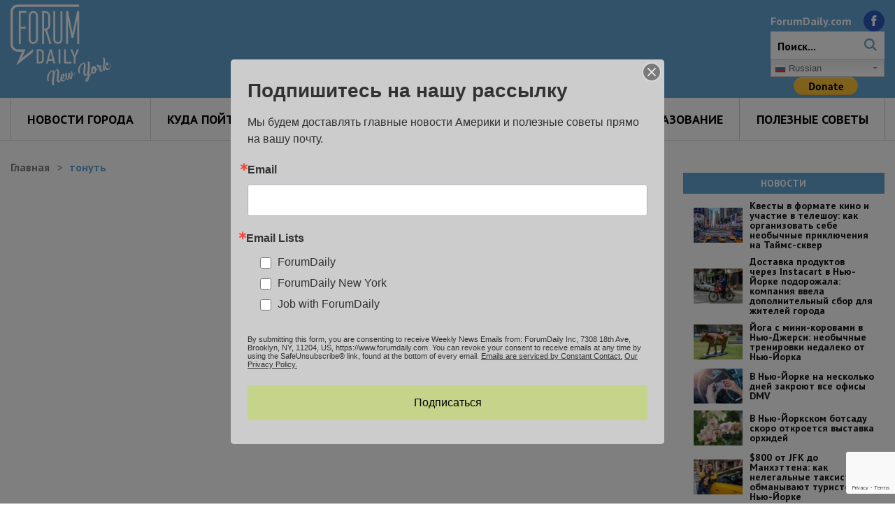

--- FILE ---
content_type: text/html; charset=UTF-8
request_url: https://newyork.forumdaily.com/tag/tonut/
body_size: 12480
content:
<!DOCTYPE html>
<html lang="ru-RU">
<head>
<script async src="https://securepubads.g.doubleclick.net/tag/js/gpt.js"></script>

<script>
  window.googletag = window.googletag || {cmd: []};

  googletag.cmd.push(function() {
    // ✅ Определяем мобильные рекламные слоты
    googletag.defineSlot('/172221294/ny_article_top_common_300_250', [[300, 250], [320, 100], [320, 50]], 'div-gpt-ad-1741710786391-0').addService(googletag.pubads());
    googletag.defineSlot('/172221294/ny_article_inside1_mob_300_250', [[300, 250], [320, 100], [320, 50]], 'div-gpt-ad-1741710941763-0').addService(googletag.pubads());
    googletag.defineSlot('/172221294/ny_article_970_250', [[970, 250], [300, 250]], 'div-gpt-ad-1741928277760-0').addService(googletag.pubads());
    googletag.pubads().enableSingleRequest();
    googletag.enableServices();
  });

  // ✅ Немедленно загружаем баннеры
  googletag.cmd.push(function() {
    googletag.display('div-gpt-ad-1741710786391-0');
    googletag.display('div-gpt-ad-1741710941763-0');
    googletag.display('div-gpt-ad-1741927303924-0');
  });

  // ✅ Принудительно обновляем баннеры через 2 секунды, если Google тупит
  setTimeout(function() {
    googletag.cmd.push(function() {
      googletag.pubads().refresh();
    });
  }, 2000);
</script>

<!-- ✅ Добавляем div-обертки для баннеров -->
<div id='div-gpt-ad-1741710786391-0'>
  <script>
    googletag.cmd.push(function() { googletag.display('div-gpt-ad-1741710786391-0'); });
  </script>
</div>

<div id='div-gpt-ad-1741710941763-0'>
  <script>
    googletag.cmd.push(function() { googletag.display('div-gpt-ad-1741710941763-0'); });
  </script>
</div>

<!-- ✅ CSS: Убираем баннер с ПК, фиксируем отступы -->

<!-- New Banners -->

<script async src="https://securepubads.g.doubleclick.net/tag/js/gpt.js"></script>
    
    	<!-- Marina/172221294/side banners -->
<script async src="https://securepubads.g.doubleclick.net/tag/js/gpt.js"></script>
<script>
  window.googletag = window.googletag || {cmd: []};
  googletag.cmd.push(function() {
	googletag.defineSlot('/172221294/ny_article_right_bottom_300_600', [[300, 600], [300, 250]], 'div-gpt-ad-1725628004893-0').addService(googletag.pubads());  
	googletag.defineSlot('/172221294/ny_article_right_middle_300x600', [[300, 250], [300, 600]], 'div-gpt-ad-1725627643581-0').addService(googletag.pubads());	 
	googletag.defineSlot('/172221294/ny_article_right_top_300_250', [[300, 600], [300, 250]], 'div-gpt-ad-1725593094727-0').addService(googletag.pubads());
	googletag.defineSlot('/172221294/ny_article_right_2_300_250', [300, 250], 'div-gpt-ad-1717216536029-0').addService(googletag.pubads());
	googletag.defineSlot('/172221294/ny_article_top_common_970_250', [970, 250], 'div-gpt-ad-1717218057333-0').addService(googletag.pubads());
	googletag.defineSlot('/172221294/ny_article_inside1_mob_300_250', [300, 250], 'div-gpt-ad-1717261881456-0').addService(googletag.pubads());
	googletag.defineSlot('/172221294/ny_article_right_middle_300x600', [300, 600], 'div-gpt-ad-1717648510064-0').setTargeting('sites', ['newyork']).addService(googletag.pubads());
	googletag.defineSlot('/172221294/newyork_top_header', [[970, 250], [970, 90], [300, 250]], 'div-gpt-ad-1734027074957-0').addService(googletag.pubads());
	googletag.pubads().enableSingleRequest();
	googletag.pubads().collapseEmptyDivs();
	googletag.enableServices();
  });
</script>
<script async src="https://securepubads.g.doubleclick.net/tag/js/gpt.js"></script>
<script>
  window.googletag = window.googletag || {cmd: []};
  googletag.cmd.push(function() {
	googletag.defineSlot('/172221294/ny_article_right_top_300_250', [300, 250], 'div-gpt-ad-1723754410938-0').addService(googletag.pubads());
	googletag.pubads().enableSingleRequest();
	googletag.enableServices();
  });
</script>
<!-- Marina/172221294/side banners-->
    	<!-- Google auto Marina -->
	<script async src="https://pagead2.googlesyndication.com/pagead/js/adsbygoogle.js?client=ca-pub-9675502057880267"
 	crossorigin="anonymous"></script>
	<!-- Google auto Marina -->
<!-- Google Tag Manager -->
<script>(function(w,d,s,l,i){w[l]=w[l]||[];w[l].push({'gtm.start':
new Date().getTime(),event:'gtm.js'});var f=d.getElementsByTagName(s)[0],
j=d.createElement(s),dl=l!='dataLayer'?'&l='+l:'';j.async=true;j.src=
'https://www.googletagmanager.com/gtm.js?id='+i+dl;f.parentNode.insertBefore(j,f);
})(window,document,'script','dataLayer','GTM-NQDM8TM');</script>
<!-- End Google Tag Manager -->

<script>(function(w,d,s,l,i){w[l]=w[l]||[];w[l].push({'gtm.start':
new Date().getTime(),event:'gtm.js'});var f=d.getElementsByTagName(s)[0],
j=d.createElement(s),dl=l!='dataLayer'?'&l='+l:'';j.async=true;j.src=
'https://www.googletagmanager.com/gtm.js?id='+i+dl;f.parentNode.insertBefore(j,f);
})(window,document,'script','dataLayer','GTM-NQDM8TM');</script>
<!-- End Google Tag Manager -->
	<meta charset="UTF-8">
	<meta http-equiv="X-UA-Compatible" content="IE=edge">
	<meta name="viewport" content="width=device-width, initial-scale=1">
	<meta name="theme-color" content="#65A6D6">
	<meta name="google-site-verification" content="lPyuzw_1gT-ovx-7xE4nXk59QDl10f9hfoCuIinM3G4" />
	<meta name="google-site-verification" content="bvOflxzTWTrscXC_b07EHXLp2MFMvf8SfmT3BEXP42I" />
	<link rel="stylesheet" id="ao_optimized_gfonts" href="https://fonts.googleapis.com/css?family=PT+Sans:400,700%7CRoboto+Slab:300,400,700&#038;subset=cyrillic-ext%2Ccyrillic%2Ccyrillic-ext&amp;display=swap"><link rel="shortcut icon" href="/wp-content/uploads/2019/07/favicon.ico"/>

	
	<meta name='robots' content='index, follow, max-image-preview:large, max-snippet:-1, max-video-preview:-1' />

	<!-- This site is optimized with the Yoast SEO plugin v22.4 - https://yoast.com/wordpress/plugins/seo/ -->
	<link media="all" href="https://newyork.forumdaily.com/wp-content/cache/autoptimize/css/autoptimize_f9288498ff031311be3ea0ccdeb9eb72.css" rel="stylesheet"><title>тонуть - ForumDaily New York</title>
	<link rel="canonical" href="https://newyork.forumdaily.com/tag/tonut/" />
	<meta property="og:locale" content="ru_RU" />
	<meta property="og:type" content="article" />
	<meta property="og:title" content="тонуть - ForumDaily New York" />
	<meta property="og:url" content="https://newyork.forumdaily.com/tag/tonut/" />
	<meta property="og:site_name" content="ForumDaily New York" />
	<meta name="twitter:card" content="summary_large_image" />
	<!-- / Yoast SEO plugin. -->


<link href='https://fonts.gstatic.com' crossorigin='anonymous' rel='preconnect' />
<link rel="alternate" type="application/rss+xml" title="ForumDaily New York &raquo; Лента" href="https://newyork.forumdaily.com/feed/" />
<link rel="alternate" type="application/rss+xml" title="ForumDaily New York &raquo; Лента метки тонуть" href="https://newyork.forumdaily.com/tag/tonut/feed/" />
<!-- newyork.forumdaily.com is managing ads with Advanced Ads 2.0.14 – https://wpadvancedads.com/ --><!--noptimize--><script id="newyo-ready">
			window.advanced_ads_ready=function(e,a){a=a||"complete";var d=function(e){return"interactive"===a?"loading"!==e:"complete"===e};d(document.readyState)?e():document.addEventListener("readystatechange",(function(a){d(a.target.readyState)&&e()}),{once:"interactive"===a})},window.advanced_ads_ready_queue=window.advanced_ads_ready_queue||[];		</script>
		<!--/noptimize-->





<script type="text/javascript" src="https://newyork.forumdaily.com/wp-includes/js/jquery/jquery.min.js" id="jquery-core-js"></script>
<script type="text/javascript" src="https://newyork.forumdaily.com/wp-includes/js/jquery/jquery-migrate.min.js" id="jquery-migrate-js"></script>
<link rel="https://api.w.org/" href="https://newyork.forumdaily.com/wp-json/" /><link rel="alternate" type="application/json" href="https://newyork.forumdaily.com/wp-json/wp/v2/tags/5010" /><link rel="EditURI" type="application/rsd+xml" title="RSD" href="https://newyork.forumdaily.com/xmlrpc.php?rsd" />



	<!-- banners -->
<script type="text/javascript">window.googletag = window.googletag || {cmd: []};var width = window.innerWidth;
googletag.cmd.push(function() {
if(width > 1199){} else if(width > 767){}else{};googletag.enableServices();
});
</script>	<!-- /banners -->

 <!--Adnimation-->
<script type='text/javascript'>
    let temScript = document.createElement('script');temScript.src = 'https://adncdnend.azureedge.net/adtags/forumdaily.adn.js';
    document.getElementsByTagName('head')[0].append(temScript);
</script>

<script>
    window.googletag = window.googletag || {cmd: []};
        googletag.cmd.push(function() {
               googletag.pubads().setTargeting('sites', 'newyork');
               googletag.pubads().setTargeting('category', 'blogs', 'CityNews', 'Covid19', 'HomePage', 'Housing', 'Immigration', 'Job', 'Specia', 'UsefulAdvices', 'HealthNYC', 'OursinTheCity');
               googletag.pubads().setTargeting('post_id', ['']);
               googletag.enableServices();
        });
</script>



<script charset="UTF-8" src="//cdn.sendpulse.com/js/push/44b03179fda4fbb944d8e3a48d07d190_1.js" async></script>

<meta name="facebook-domain-verification" content="h584e28deb51se8p9ue4p1g04ssan3" />

<meta property="fb:pages" content="1122331017791336" />

<meta property="fb:likes_and_comments" content="enable">
<meta property="fb:app_id" content="2754115724713848"/>

<script async custom-element="amp-iframe" src="https://cdn.ampproject.org/v0/amp-iframe-0.1.js"></script>

</head>
<body data-rsssl=1>

<!-- Google Tag Manager (noscript) -->
<noscript><iframe src="https://www.googletagmanager.com/ns.html?id=GTM-NQDM8TM"
height="0" width="0" style="display:none;visibility:hidden"></iframe></noscript>
<!-- End Google Tag Manager (noscript) -->


<header class="mainHeader">
	<div class="wrapper">
    	<a href="https://newyork.forumdaily.com" class="mainLogo">
        	<noscript><img src="https://newyork.forumdaily.com/wp-content/themes/fdw/assets/images/logo.svg" alt=""></noscript><img class="lazyload" src='data:image/svg+xml,%3Csvg%20xmlns=%22http://www.w3.org/2000/svg%22%20viewBox=%220%200%20210%20140%22%3E%3C/svg%3E' data-src="https://newyork.forumdaily.com/wp-content/themes/fdw/assets/images/logo.svg" alt="">
        	<noscript><img src="https://newyork.forumdaily.com/wp-content/themes/fdw/assets/images/logo_tablet.svg" alt=""></noscript><img class="lazyload" src='data:image/svg+xml,%3Csvg%20xmlns=%22http://www.w3.org/2000/svg%22%20viewBox=%220%200%20210%20140%22%3E%3C/svg%3E' data-src="https://newyork.forumdaily.com/wp-content/themes/fdw/assets/images/logo_tablet.svg" alt="">
    	</a>
<div id="_topBannerContainer">
<!-- /172221294/newyork_top_header -->
<div id='div-gpt-ad-1734027074957-0' style='min-width: 300px; min-height: 90px;'>
  <script>
	googletag.cmd.push(function() { googletag.display('div-gpt-ad-1734027074957-0'); });
  </script>
</div>
</div>

    	<div class="search_social_block">
        	<div class="top_search_box">
            	<div class="site_url">
                	<a href="https://www.forumdaily.com/" target="_blank">ForumDaily.com</a>
            	</div>
            	<div class="social_btns">
                	<a href="https://www.facebook.com/forumdaily.NY/">
                    	<img src="https://newyork.forumdaily.com/wp-content/themes/fdw/assets/images/fb@2x.png" alt="">
                	</a>
            	</div>
        	</div>
        	<form class="search_form" role="search" method="get" name="search_form" action="https://newyork.forumdaily.com/">
            	<span class="close-btn"></span>
            	<input id="search" type="search" name="s" placeholder="Поиск...">
            	<input type="hidden" name="category_name" value="novosty">
            	<label for="search">
                	<img src="https://newyork.forumdaily.com/wp-content/themes/fdw/assets/images/search.svg" alt="">
            	</label>
            	<button type="submit">
                	<img src="https://newyork.forumdaily.com/wp-content/themes/fdw/assets/images/search.svg" alt="">
            	</button>
        	</form>
        	<div class="lang_sw"><!-- GTranslate: https://gtranslate.io/ -->
            	<div class="switcher notranslate">
                	<div class="selected">
                    	<a href="#" onclick="return false;" class=""><img src="//newyork.forumdaily.com/wp-content/plugins/gtranslate/flags/16/ru.png" height="16" width="16" alt="ru"> <span>Russian</span></a>
                	</div>
<div class="option">
	<a href="https://newyork.forumdaily.com/en" onclick="doGTranslate('ru|en');jQuery('div.switcher div.selected a').html(jQuery(this).html());return false;" title="English" class="nturl"><img data-gt-lazy-src="//newyork.forumdaily.com/wp-content/plugins/gtranslate/flags/16/en.png" height="16" width="16" alt="en" /> <span>English</span></a>
	<a href="https://newyork.forumdaily.com" onclick="doGTranslate('ru|ru');jQuery('div.switcher div.selected a').html(jQuery(this).html());return false;" title="Russian" class="nturl selected"><img data-gt-lazy-src="//newyork.forumdaily.com/wp-content/plugins/gtranslate/flags/16/ru.png" height="16" width="16" alt="ru" /> <span>Russian</span></a>
	<a href="https://newyork.forumdaily.com/uk" onclick="doGTranslate('ru|uk');jQuery('div.switcher div.selected a').html(jQuery(this).html());return false;" title="Ukrainian" class="nturl"><img data-gt-lazy-src="//newyork.forumdaily.com/wp-content/plugins/gtranslate/flags/16/uk.png" height="16" width="16" alt="uk" /> <span>Ukrainian</span></a>
	<a href="https://newyork.forumdaily.com/hy" onclick="doGTranslate('ru|hy');jQuery('div.switcher div.selected a').html(jQuery(this).html());return false;" title="Armenian" class="nturl"><noscript><img data-gt-lazy-src="//newyork.forumdaily.com/wp-content/plugins/gtranslate/flags/16/hy.png" height="16" width="16" alt="hy" /></noscript><img class="lazyload" data-gt-lazy-src="//newyork.forumdaily.com/wp-content/plugins/gtranslate/flags/16/hy.png" height="16" width="16" alt="hy" /> <span>Armenian</span></a>
	<a href="https://newyork.forumdaily.com/az" onclick="doGTranslate('ru|az');jQuery('div.switcher div.selected a').html(jQuery(this).html());return false;" title="Azerbaijani" class="nturl"><noscript><img data-gt-lazy-src="//newyork.forumdaily.com/wp-content/plugins/gtranslate/flags/16/az.png" height="16" width="16" alt="az" /></noscript><img class="lazyload" data-gt-lazy-src="//newyork.forumdaily.com/wp-content/plugins/gtranslate/flags/16/az.png" height="16" width="16" alt="az" /> <span>Azerbaijani</span></a>
	<a href="https://newyork.forumdaily.com/ka" onclick="doGTranslate('ru|ka');jQuery('div.switcher div.selected a').html(jQuery(this).html());return false;" title="Georgian" class="nturl"><noscript><img data-gt-lazy-src="//newyork.forumdaily.com/wp-content/plugins/gtranslate/flags/16/ka.png" height="16" width="16" alt="ka" /></noscript><img class="lazyload" data-gt-lazy-src="//newyork.forumdaily.com/wp-content/plugins/gtranslate/flags/16/ka.png" height="16" width="16" alt="ka" /> <span>Georgian</span></a>
	<a href="https://newyork.forumdaily.com/kk" onclick="doGTranslate('ru|kk');jQuery('div.switcher div.selected a').html(jQuery(this).html());return false;" title="Kazakh" class="nturl"><noscript><img data-gt-lazy-src="//newyork.forumdaily.com/wp-content/plugins/gtranslate/flags/16/kk.png" height="16" width="16" alt="kk" /></noscript><img class="lazyload" data-gt-lazy-src="//newyork.forumdaily.com/wp-content/plugins/gtranslate/flags/16/kk.png" height="16" width="16" alt="kk" /> <span>Kazakh</span></a>
	<a href="https://newyork.forumdaily.com/ky" onclick="doGTranslate('ru|ky');jQuery('div.switcher div.selected a').html(jQuery(this).html());return false;" title="Kyrgyz" class="nturl"><noscript><img data-gt-lazy-src="//newyork.forumdaily.com/wp-content/plugins/gtranslate/flags/16/ky.png" height="16" width="16" alt="ky" /></noscript><img class="lazyload" data-gt-lazy-src="//newyork.forumdaily.com/wp-content/plugins/gtranslate/flags/16/ky.png" height="16" width="16" alt="ky" /> <span>Kyrgyz</span></a>
	<a href="https://newyork.forumdaily.com/tg" onclick="doGTranslate('ru|tg');jQuery('div.switcher div.selected a').html(jQuery(this).html());return false;" title="Tajik" class="nturl"><noscript><img data-gt-lazy-src="//newyork.forumdaily.com/wp-content/plugins/gtranslate/flags/16/tg.png" height="16" width="16" alt="tg" /></noscript><img class="lazyload" data-gt-lazy-src="//newyork.forumdaily.com/wp-content/plugins/gtranslate/flags/16/tg.png" height="16" width="16" alt="tg" /> <span>Tajik</span></a>
	<a href="https://newyork.forumdaily.com/uz" onclick="doGTranslate('ru|uz');jQuery('div.switcher div.selected a').html(jQuery(this).html());return false;" title="Uzbek" class="nturl"><noscript><img data-gt-lazy-src="//newyork.forumdaily.com/wp-content/plugins/gtranslate/flags/16/uz.png" height="16" width="16" alt="uz" /></noscript><img class="lazyload" data-gt-lazy-src="//newyork.forumdaily.com/wp-content/plugins/gtranslate/flags/16/uz.png" height="16" width="16" alt="uz" /> <span>Uzbek</span></a>
</div>
            	</div>
            	<script type="text/javascript">
                	jQuery( '.switcher .selected' ).click( function () {
                    	jQuery( '.switcher .option a img' ).each( function () {
                        	if ( !jQuery( this )[ 0 ].hasAttribute( 'src' ) ) jQuery( this ).attr( 'src', jQuery( this ).attr( 'data-gt-lazy-src' ) )
                    	} );
                    	if ( !( jQuery( '.switcher .option' ).is( ':visible' ) ) ) {
                        	jQuery( '.switcher .option' ).stop( true, true ).delay( 100 ).slideDown( 500 );
                        	jQuery( '.switcher .selected a' ).toggleClass( 'open' )
                    	}
                	} );
                	jQuery( '.switcher .option' ).bind( 'mousewheel', function ( e ) {
                    	var options = jQuery( '.switcher .option' );
                    	if ( options.is( ':visible' ) ) options.scrollTop( options.scrollTop() - e.originalEvent.wheelDelta );
                    	return false;
                	} );
                	jQuery( 'body' ).not( '.switcher' ).click( function ( e ) {
                    	if ( jQuery( '.switcher .option' ).is( ':visible' ) && e.target != jQuery( '.switcher .option' ).get( 0 ) ) {
                        	jQuery( '.switcher .option' ).stop( true, true ).delay( 100 ).slideUp( 500 );
                        	jQuery( '.switcher .selected a' ).toggleClass( 'open' )
                    	}
                	} );
            	</script>
<!--PayPal-->
<form action="https://www.paypal.com/donate" method="post" target="_top">
<input type="hidden" name="hosted_button_id" value="N75TEHD34PZ62" />
<input type="image" src="https://www.paypalobjects.com/en_US/i/btn/btn_donate_LG.gif" border="0" name="submit" title="PayPal - The safer, easier way to pay online!" alt="Donate with PayPal button" />
<noscript><img alt="" border="0" src="https://www.paypal.com/en_US/i/scr/pixel.gif" width="1" height="1" /></noscript><img class="lazyload" alt="" border="0" src='data:image/svg+xml,%3Csvg%20xmlns=%22http://www.w3.org/2000/svg%22%20viewBox=%220%200%201%201%22%3E%3C/svg%3E' data-src="https://www.paypal.com/en_US/i/scr/pixel.gif" width="1" height="1" />
</form>

<!--PayPal-->

            	<script type="text/javascript">
                	function doGTranslate( lang_pair ) {
                    	if ( lang_pair.value ) lang_pair = lang_pair.value;
                    	if ( lang_pair == '' ) return;
                    	var lang = lang_pair.split( '|' )[ 1 ];
                    	if ( typeof _gaq != 'undefined' ) {
                        	_gaq.push( [ '_trackEvent', 'GTranslate', lang, location.pathname + location.search ] );
                    	} else {
                        	if ( typeof ga != 'undefined' ) ga( 'send', 'event', 'GTranslate', lang, location.pathname + location.search );
                    	}
                    	var plang = location.pathname.split( '/' )[ 1 ];
                    	if ( plang.length != 2 && plang != 'zh-CN' && plang != 'zh-TW' && plang != 'hmn' && plang != 'haw' && plang != 'ceb' ) plang = 'ru';
                    	if ( lang == 'ru' ) location.href = location.protocol + '//' + location.host + gt_request_uri;
                    	else location.href = location.protocol + '//' + location.host + '/' + lang + gt_request_uri;
                	}
            	</script>
            	<script>
                	jQuery( document ).ready( function () {
                    	var lang_html = jQuery( ".switcher div.option a[onclick*='|" + jQuery( 'html' ).attr( 'lang' ) + "']" ).html();
                    	if ( typeof lang_html != "undefined" ) jQuery( '.switcher div.selected a' ).html( lang_html.replace( "data-gt-lazy-", "" ) )
                	} );
            	</script>
        	</div>
    	</div>
    	<div class="burger">
        	<span></span>
        	<span></span>
        	<span></span>
    	</div>
	</div>
</header>
<div class="overlay"></div>
<div class="main_nav">
	<nav class="wrapper">
    	<li id="nav_menu-2" class="widget widget_nav_menu"><div class="menu-menyu-container"><ul id="menu-menyu" class="menu"><li id="menu-item-14135" class="menu-item menu-item-type-taxonomy menu-item-object-category menu-item-14135"><a href="https://newyork.forumdaily.com/category/novosty/city-news/">Новости города</a></li>
<li id="menu-item-53583" class="menu-item menu-item-type-taxonomy menu-item-object-category menu-item-53583"><a href="https://newyork.forumdaily.com/category/places-in-ny/">Куда пойти в городе</a></li>
<li id="menu-item-41947" class="menu-item menu-item-type-taxonomy menu-item-object-category menu-item-41947"><a href="https://newyork.forumdaily.com/category/koronavirus-v-gorode/">Здоровье</a></li>
<li id="menu-item-38195" class="menu-item menu-item-type-taxonomy menu-item-object-category menu-item-38195"><a href="https://newyork.forumdaily.com/category/rabota/">Работа и бизнес</a></li>
<li id="menu-item-78624" class="menu-item menu-item-type-taxonomy menu-item-object-category menu-item-78624"><a href="https://newyork.forumdaily.com/category/novosty/zhile/">Жилье</a></li>
<li id="menu-item-61190" class="menu-item menu-item-type-taxonomy menu-item-object-category menu-item-61190"><a href="https://newyork.forumdaily.com/category/education/">Образование</a></li>
<li id="menu-item-38142" class="menu-item menu-item-type-taxonomy menu-item-object-category menu-item-38142"><a href="https://newyork.forumdaily.com/category/novosty/advise/">Полезные советы</a></li>
</ul></div></li>
	</nav>
</div>

<script>
	const BtnNeed = Array.from(document.querySelectorAll('.dropdown a')).filter((el) => {
    	if (!el.hasAttribute('href')) {
        	return el
    	}
	});

	const btn = BtnNeed.map((el) => {
    	el.addEventListener('click', () => {

        	console.log('open');

        	if (el.closest('.dropdown').classList.contains('open')) {
            	el.closest('.dropdown').querySelector('.dropdown-menu').style.display = '';
            	el.closest('.dropdown').classList.remove('open');
        	} else {
            	el.closest('.dropdown').querySelector('.dropdown-menu').style.display = 'block';
            	el.closest('.dropdown').classList.add('open');
        	}
    	});
	});
</script>

    <main>
        <div class="wrapper">
            <div class="list_articles">
                <div class="main_content_list_articles" data-tag="is_tag">
                    <div class="show_more_posts_on_category">
                        <nav class="breadcrumbs">
    <ul>
        <li>
            <a href="https://newyork.forumdaily.com">Главная</a>
        </li>
                    <li>
                тонуть            </li>
                </ul>
</nav>
                        
                    </div>
                    
                </div>
                <aside class="sidebar">
        <!-- Marina/172221294/ny_article_right_top_300_250 -->
<div id='div-gpt-ad-1725593094727-0' style='min-width: 300px; min-height: 250px;'>
  <script>
    googletag.cmd.push(function() { googletag.display('div-gpt-ad-1725593094727-0'); });
  </script>
</div>
    <!--Marina/172221294/ny_article_right_top_300_250 -->
	<br/>
    <div class="news_sidebar">
    <div class="sidebar_section_title">
        <p>новости</p>
    </div>
    <div class="sidebar_list_news">
                    <article>
                <a href="https://newyork.forumdaily.com/nyu-jork-tajms-skver-dva-novyh-immersivnyh-prostranstva-istoricheskoe-zdanie-brill/">
                    <span class="img_article">
                        <noscript><img src="https://newyork.forumdaily.com/wp-content/uploads/2023/08/iStock-1277102943-84x59.jpg" alt=""></noscript><img class="lazyload" src='data:image/svg+xml,%3Csvg%20xmlns=%22http://www.w3.org/2000/svg%22%20viewBox=%220%200%20210%20140%22%3E%3C/svg%3E' data-src="https://newyork.forumdaily.com/wp-content/uploads/2023/08/iStock-1277102943-84x59.jpg" alt="">
                    </span>
                    <span class="title_article">
                        Квесты в формате кино и участие в телешоу: как организовать себе необычные приключения на Таймс-сквер                    </span>
                </a>
            </article>
                    <article>
                <a href="https://newyork.forumdaily.com/nyu-jork-joga-instacart-dopolnitelnyj-sbor-klienty/">
                    <span class="img_article">
                        <noscript><img src="https://newyork.forumdaily.com/wp-content/uploads/2024/04/iStock-1344086740-84x59.jpg" alt=""></noscript><img class="lazyload" src='data:image/svg+xml,%3Csvg%20xmlns=%22http://www.w3.org/2000/svg%22%20viewBox=%220%200%20210%20140%22%3E%3C/svg%3E' data-src="https://newyork.forumdaily.com/wp-content/uploads/2024/04/iStock-1344086740-84x59.jpg" alt="">
                    </span>
                    <span class="title_article">
                        Доставка продуктов через Instacart в Нью-Йорке подорожала: компания ввела дополнительный сбор для жителей города                    </span>
                </a>
            </article>
                    <article>
                <a href="https://newyork.forumdaily.com/nyu-jork-joga-mini-korovy-nyu-dzhersi-neobychnye-trenirovki-nedaleko/">
                    <span class="img_article">
                        <noscript><img src="https://newyork.forumdaily.com/wp-content/uploads/2021/08/shutterstock_723438826-84x59.jpg" alt=""></noscript><img class="lazyload" src='data:image/svg+xml,%3Csvg%20xmlns=%22http://www.w3.org/2000/svg%22%20viewBox=%220%200%20210%20140%22%3E%3C/svg%3E' data-src="https://newyork.forumdaily.com/wp-content/uploads/2021/08/shutterstock_723438826-84x59.jpg" alt="">
                    </span>
                    <span class="title_article">
                        Йога с мини-коровами в Нью-Джерси: необычные тренировки недалеко от Нью-Йорка                    </span>
                </a>
            </article>
                    <article>
                <a href="https://newyork.forumdaily.com/nyu-jork-zakroyut-vse-otdeleniya-dmv-obnovlenie-voditeli-ofis-prava/">
                    <span class="img_article">
                        <noscript><img src="https://newyork.forumdaily.com/wp-content/uploads/2021/11/shutterstock_1746486095-84x59.jpg" alt=""></noscript><img class="lazyload" src='data:image/svg+xml,%3Csvg%20xmlns=%22http://www.w3.org/2000/svg%22%20viewBox=%220%200%20210%20140%22%3E%3C/svg%3E' data-src="https://newyork.forumdaily.com/wp-content/uploads/2021/11/shutterstock_1746486095-84x59.jpg" alt="">
                    </span>
                    <span class="title_article">
                        В Нью-Йорке на несколько дней закроют все офисы DMV                    </span>
                </a>
            </article>
                    <article>
                <a href="https://newyork.forumdaily.com/nyu-jork-vystavka-orhidej-botanicheskij-sad-kamennye-dzhungli-zhivaya-priroda/">
                    <span class="img_article">
                        <noscript><img src="https://newyork.forumdaily.com/wp-content/uploads/2023/01/iStock-172780322-84x59.jpg" alt=""></noscript><img class="lazyload" src='data:image/svg+xml,%3Csvg%20xmlns=%22http://www.w3.org/2000/svg%22%20viewBox=%220%200%20210%20140%22%3E%3C/svg%3E' data-src="https://newyork.forumdaily.com/wp-content/uploads/2023/01/iStock-172780322-84x59.jpg" alt="">
                    </span>
                    <span class="title_article">
                        В Нью-Йоркском ботсаду скоро откроется выставка орхидей                    </span>
                </a>
            </article>
                    <article>
                <a href="https://newyork.forumdaily.com/nyu-jork-nelegalnye-taksisty-aeroport-jfk-obman-turisty-nemotrya-shtrafy-proverki/">
                    <span class="img_article">
                        <noscript><img src="https://newyork.forumdaily.com/wp-content/uploads/2019/11/December-Jony-2-84x59.jpg" alt=""></noscript><img class="lazyload" src='data:image/svg+xml,%3Csvg%20xmlns=%22http://www.w3.org/2000/svg%22%20viewBox=%220%200%20210%20140%22%3E%3C/svg%3E' data-src="https://newyork.forumdaily.com/wp-content/uploads/2019/11/December-Jony-2-84x59.jpg" alt="">
                    </span>
                    <span class="title_article">
                        $800 от JFK до Манхэттена: как нелегальные таксисты обманывают туристов в Нью-Йорке                    </span>
                </a>
            </article>
                    <article>
                <a href="https://newyork.forumdaily.com/nyu-jork-gigantskie-goryachie-vanny-plavleniya-snega-metel-mashina/">
                    <span class="img_article">
                        <noscript><img src="https://newyork.forumdaily.com/wp-content/uploads/2023/11/iStock-1093336802-84x59.jpg" alt=""></noscript><img class="lazyload" src='data:image/svg+xml,%3Csvg%20xmlns=%22http://www.w3.org/2000/svg%22%20viewBox=%220%200%20210%20140%22%3E%3C/svg%3E' data-src="https://newyork.forumdaily.com/wp-content/uploads/2023/11/iStock-1093336802-84x59.jpg" alt="">
                    </span>
                    <span class="title_article">
                        В Нью-Йорке используют гигантские горячие ванны для растапливания снега на улицах: как это работает                    </span>
                </a>
            </article>
            </div>
</div>

<br/>
<!-- Marina /172221294/ny_article_right_middle_300x600 -->
<div id='div-gpt-ad-1725627643581-0' style='min-width: 300px; min-height: 250px;'>
  <script>
    googletag.cmd.push(function() { googletag.display('div-gpt-ad-1725627643581-0'); });
  </script>
</div>
<!--Marina /172221294/ny_article_right_middle_300x600 -->
<br/>
<div class="list_most_pop_week">
    <div class="sidebar_section_title">
        <p>
            Выбор редакции
        </p>
    </div>
    <div class="list_new_pop_week">
        <article><a href="https://newyork.forumdaily.com/podo-ldom-visly-v-nyu-jorke-pokazhut-emocionalnyj-myuzikl-o-lyubvi-muzyke-i-katastrofe-nakanune-xolokosta/" class="img_pop_week"><noscript><img src="https://newyork.forumdaily.com/wp-content/uploads/2026/01/ice-scaled.jpeg" alt=""></noscript><img class="lazyload" src='data:image/svg+xml,%3Csvg%20xmlns=%22http://www.w3.org/2000/svg%22%20viewBox=%220%200%20210%20140%22%3E%3C/svg%3E' data-src="https://newyork.forumdaily.com/wp-content/uploads/2026/01/ice-scaled.jpeg" alt=""></a><div><a href="https://newyork.forumdaily.com/podo-ldom-visly-v-nyu-jorke-pokazhut-emocionalnyj-myuzikl-o-lyubvi-muzyke-i-katastrofe-nakanune-xolokosta/" class="name_pop_week">&#8216;Подо льдом Вислы&#8217;: в Нью-Йорке покажут драму о любви, музыке и катастрофе накануне Холокоста</a></div></article><article><a href="https://newyork.forumdaily.com/nyu-jork-chem-zanyatsya-den-svyatogo-valentina-vlyublennye/" class="img_pop_week"><noscript><img src="https://newyork.forumdaily.com/wp-content/uploads/2020/02/Depositphotos_242022032_s-2019.jpg" alt=""></noscript><img class="lazyload" src='data:image/svg+xml,%3Csvg%20xmlns=%22http://www.w3.org/2000/svg%22%20viewBox=%220%200%20210%20140%22%3E%3C/svg%3E' data-src="https://newyork.forumdaily.com/wp-content/uploads/2020/02/Depositphotos_242022032_s-2019.jpg" alt=""></a><div><a href="https://newyork.forumdaily.com/nyu-jork-chem-zanyatsya-den-svyatogo-valentina-vlyublennye/" class="name_pop_week">Как отпраздновать День святого Валентина в Нью-Йорке: 20 идей для влюбленных</a></div></article><article><a href="https://newyork.forumdaily.com/kvartiry-ot-486-v-mesyac-v-kvinse-otkrylas-vygodnaya-zhilishhnaya-lotereya/" class="img_pop_week"><noscript><img src="https://newyork.forumdaily.com/wp-content/uploads/2024/02/iStock-1152061209.jpg" alt=""></noscript><img class="lazyload" src='data:image/svg+xml,%3Csvg%20xmlns=%22http://www.w3.org/2000/svg%22%20viewBox=%220%200%20210%20140%22%3E%3C/svg%3E' data-src="https://newyork.forumdaily.com/wp-content/uploads/2024/02/iStock-1152061209.jpg" alt=""></a><div><a href="https://newyork.forumdaily.com/kvartiry-ot-486-v-mesyac-v-kvinse-otkrylas-vygodnaya-zhilishhnaya-lotereya/" class="name_pop_week">Квартиры от $486 за месяц: в Квинсе открылась выгодная жилищная лотерея</a></div></article><article><a href="https://newyork.forumdaily.com/nyu-jork-ezhemesyachnye-vyplaty-1-200-molodezh-bez-zhilya-programma/" class="img_pop_week"><noscript><img src="https://newyork.forumdaily.com/wp-content/uploads/2024/05/iStock-1409852688.jpg" alt=""></noscript><img class="lazyload" src='data:image/svg+xml,%3Csvg%20xmlns=%22http://www.w3.org/2000/svg%22%20viewBox=%220%200%20210%20140%22%3E%3C/svg%3E' data-src="https://newyork.forumdaily.com/wp-content/uploads/2024/05/iStock-1409852688.jpg" alt=""></a><div><a href="https://newyork.forumdaily.com/nyu-jork-ezhemesyachnye-vyplaty-1-200-molodezh-bez-zhilya-programma/" class="name_pop_week">Бездомным молодым людям в Нью-Йорке просто так раздают по $1200 в месяц</a></div></article><article><a href="https://newyork.forumdaily.com/nyu-jork-finalisty-shou-ledyanye-skulptury-ostrov-gavernors-raboty-v-realnom-vremeni/" class="img_pop_week"><noscript><img src="https://newyork.forumdaily.com/wp-content/uploads/2023/01/iStock-472055875.jpg" alt=""></noscript><img class="lazyload" src='data:image/svg+xml,%3Csvg%20xmlns=%22http://www.w3.org/2000/svg%22%20viewBox=%220%200%20210%20140%22%3E%3C/svg%3E' data-src="https://newyork.forumdaily.com/wp-content/uploads/2023/01/iStock-472055875.jpg" alt=""></a><div><a href="https://newyork.forumdaily.com/nyu-jork-finalisty-shou-ledyanye-skulptury-ostrov-gavernors-raboty-v-realnom-vremeni/" class="name_pop_week">В феврале на Губернаторском острове состоится шоу ледяных скульптур: их будут вырезать прямо перед зрителями</a></div></article><article><a href="https://newyork.forumdaily.com/nyu-jork-prichiny-produkty-pitanie-dorogo-cena-nacenka-supermarkety/" class="img_pop_week"><noscript><img src="https://newyork.forumdaily.com/wp-content/uploads/2021/10/shutterstock_1920311672.jpg" alt=""></noscript><img class="lazyload" src='data:image/svg+xml,%3Csvg%20xmlns=%22http://www.w3.org/2000/svg%22%20viewBox=%220%200%20210%20140%22%3E%3C/svg%3E' data-src="https://newyork.forumdaily.com/wp-content/uploads/2021/10/shutterstock_1920311672.jpg" alt=""></a><div><a href="https://newyork.forumdaily.com/nyu-jork-prichiny-produkty-pitanie-dorogo-cena-nacenka-supermarkety/" class="name_pop_week">Почему продукты питания в Нью-Йорке такие дорогие: идея Мамдани о государственных магазинах проблему не решит</a></div></article><article><a href="https://newyork.forumdaily.com/nyu-jork-restorany-spisok-samye-krasivye-novye-2025/" class="img_pop_week"><noscript><img src="https://newyork.forumdaily.com/wp-content/uploads/2023/12/iStock-1446478827.jpg" alt=""></noscript><img class="lazyload" src='data:image/svg+xml,%3Csvg%20xmlns=%22http://www.w3.org/2000/svg%22%20viewBox=%220%200%20210%20140%22%3E%3C/svg%3E' data-src="https://newyork.forumdaily.com/wp-content/uploads/2023/12/iStock-1446478827.jpg" alt=""></a><div><a href="https://newyork.forumdaily.com/nyu-jork-restorany-spisok-samye-krasivye-novye-2025/" class="name_pop_week">Семь ресторанов Нью-Йорка вошли в список самых красивых в США</a></div></article>    </div>
</div>

    <div class="social_subscription_block">

        <p class="header_social">
            Присоединяйтесь к нам в соцсетях
        </p>
        <div class="facebook_list">
            <div>
                <a href="https://www.facebook.com/forumdaily.NY/" target="_blank" rel="nofollow">
                    <noscript><img src="/wp-content/uploads/social_plugin_fb_ny.png" alt=""></noscript><img class="lazyload" src='data:image/svg+xml,%3Csvg%20xmlns=%22http://www.w3.org/2000/svg%22%20viewBox=%220%200%20210%20140%22%3E%3C/svg%3E' data-src="/wp-content/uploads/social_plugin_fb_ny.png" alt="">
                </a>
                <div class="fb_info">
                    <a href="https://www.facebook.com/forumdaily.NY/" target="_blank" rel="nofollow">New York</a>
                    <span></span>
                </div>
            </div>
            <div>
                <a href="https://www.facebook.com/forumdailynews/" target="_blank" rel="nofollow">
                    <noscript><img src="/wp-content/uploads/social_plugin_fb_forumdaily.png" alt=""></noscript><img class="lazyload" src='data:image/svg+xml,%3Csvg%20xmlns=%22http://www.w3.org/2000/svg%22%20viewBox=%220%200%20210%20140%22%3E%3C/svg%3E' data-src="/wp-content/uploads/social_plugin_fb_forumdaily.png" alt="">
                </a>
                <div class="fb_info">
                    <a href="https://www.facebook.com/forumdailynews/" target="_blank" rel="nofollow">ForumDaily</a>
                    <span></span>
                </div>
            </div>
            <div>
                <a href="https://www.facebook.com/groups/sovetusa/" target="_blank" rel="nofollow">
                    <noscript><img src="/wp-content/uploads/fd-advice.png" alt=""></noscript><img class="lazyload" src='data:image/svg+xml,%3Csvg%20xmlns=%22http://www.w3.org/2000/svg%22%20viewBox=%220%200%20210%20140%22%3E%3C/svg%3E' data-src="/wp-content/uploads/fd-advice.png" alt="">
                </a>
                <div class="fb_info">
                    <a href="https://www.facebook.com/groups/sovetusa/" target="_blank" rel="nofollow">Ищу совета</a>
                    <span></span>
                </div>
            </div>
            <div>
                <a href="https://www.facebook.com/groups/nycrus" target="_blank" rel="nofollow">
                    <noscript><img src="/wp-content/uploads/2024/05/viber_image_2024-05-20_05-34-53-434-1.jpg" alt=""></noscript><img class="lazyload" src='data:image/svg+xml,%3Csvg%20xmlns=%22http://www.w3.org/2000/svg%22%20viewBox=%220%200%20210%20140%22%3E%3C/svg%3E' data-src="/wp-content/uploads/2024/05/viber_image_2024-05-20_05-34-53-434-1.jpg" alt="">
                </a>
                <div class="fb_info">
                    <a href="https://www.facebook.com/groups/nycrus" target="_blank" rel="nofollow">События в New York</a>
                    <span></span>
                </div>
            </div>
            <div class="social_links_gor">
                <a href="https://t.me/ForumDailyTel" style="background: #0088cc;">
                    <i  class="fa fa-paper-plane-o"></i>
                    <div>
                        Telegram
                    </div>
                </a>
            </div>
            <div class="social_links_gor">
                <a href="https://www.instagram.com/newyork_forumdaily/" target="_blank" class="vk_btn">
                    <i class="fa fa-instagram"></i>
                    <div>
                        Instagram
                    </div>
                </a>
            </div>
        </div>
<!-- Marina /172221294/ny_article_right_bottom_300_600 -->
<div id='div-gpt-ad-1725628004893-0' style='min-width: 300px; min-height: 250px;'>
  <script>
    googletag.cmd.push(function() { googletag.display('div-gpt-ad-1725628004893-0'); });
  </script>
</div>
<!-- Marina /172221294/ny_article_right_bottom_300_600 -->		
    </div>
</aside>
            </div>
        </div>

    </main>

<div class="loader">
	<div class="windows8">
		<div class="wBall" id="wBall_1">
			<div class="wInnerBall"></div>
		</div>
		<div class="wBall" id="wBall_2">
			<div class="wInnerBall"></div>
		</div>
		<div class="wBall" id="wBall_3">
			<div class="wInnerBall"></div>
		</div>
		<div class="wBall" id="wBall_4">
			<div class="wInnerBall"></div>
		</div>
		<div class="wBall" id="wBall_5">
			<div class="wInnerBall"></div>
		</div>
	</div>
</div>
<footer class="main_footer">
	<div class="wrapper">
		<div class="copyright_block">
			<a href="https://newyork.forumdaily.com" class="footerLogo" title="ForumDaily New York">
				<noscript><img src="https://newyork.forumdaily.com/wp-content/themes/fdw/assets/images/logo.svg" alt=""></noscript><img class="lazyload" src='data:image/svg+xml,%3Csvg%20xmlns=%22http://www.w3.org/2000/svg%22%20viewBox=%220%200%20210%20140%22%3E%3C/svg%3E' data-src="https://newyork.forumdaily.com/wp-content/themes/fdw/assets/images/logo.svg" alt="">
				<noscript><img src="https://newyork.forumdaily.com/wp-content/themes/fdw/assets/images/logo_tablet.svg" alt=""></noscript><img class="lazyload" src='data:image/svg+xml,%3Csvg%20xmlns=%22http://www.w3.org/2000/svg%22%20viewBox=%220%200%20210%20140%22%3E%3C/svg%3E' data-src="https://newyork.forumdaily.com/wp-content/themes/fdw/assets/images/logo_tablet.svg" alt="">
			</a>
			<p class="copyRight">
<a href="https://newyork.forumdaily.com/copyright/" class="rules_link">Правила использования материалов</a><br />
<a href="https://newyork.forumdaily.com/privacy-policy/" class="rules_link">Privacy Policy</a><br />
<a href="https://newyork.forumdaily.com/terms-of-use/" class="rules_link">Terms of Use</a>
</p>
<p class="copyRight">
Перепечатка материалов допускается только с указанием активной ссылки на страницу источника.<br />
Внешние ссылки предоставлены для справки.
</p>
<p class="copyRight">
Юридический адрес:<br />
7308 18th Ave<br />
Brooklyn NY 11204</p>
			<p class="copyRight" title="copyright">
				© 2026 ForumDaily inc.<br>
				Все права защищены.
			</p>
		</div>
		<div class="contact_block_footer">
			<a href="https://newyork.forumdaily.com/contacts/" class="title_link">О нас</a>
			<a href="https://newyork.forumdaily.com/wp-content/uploads/2023/11/Forum-Daily-NewYork-Media-Kit.pdf" class="title_link">Реклама</a>
			<div class="email_contact_footer">
				<p class="media_kit"><b><a href="https://newyork.forumdaily.com/wp-content/uploads/2023/11/Forum-Daily-NewYork-Media-Kit.pdf">MediaKit</a></b></p>
<div class="m_-473007286063003587gmail-m_5182301510873335799gmail-media_links_block">
<p>Контактное лицо:</p>
<p>Марина Баранчук<br />
 <a href="/cdn-cgi/l/email-protection#fd9c99bd9b928f8890999c949184d39e9290" target="_blank" rel="nofollow noopener noreferrer"><span class="__cf_email__" data-cfemail="ef8e8baf89809d9a828b8e868396c18c8082">[email&#160;protected]</span></a><br />
 +1 347-604-1261</p>
<p><a href="https://www.forumdaily.com/nashi-reklamodateli/">Наши рекламодатели</a></p>
</div>
<div class="email_red">
<p>E-mail редакции:</p>
<p><a class="rules_link" href="/cdn-cgi/l/email-protection#543d3a323b14323b26213930353d382d7a373b39"><span class="__cf_email__" data-cfemail="274e49414867414855524a43464e4b5e0944484a">[email&#160;protected]</span></a></div>
			</div>
		</div>
		<div class="categories_nav_footer">
			<p class="title-footer">Рубрики</p>
			<nav>
				<li id="nav_menu-3" class="widget widget_nav_menu"><div class="menu-menyu-futer-container"><ul id="menu-menyu-futer" class="menu"><li id="menu-item-40740" class="menu-item menu-item-type-taxonomy menu-item-object-category menu-item-40740"><a href="https://newyork.forumdaily.com/category/novosty/immigration/">Наши в большом городе</a></li>
<li id="menu-item-60361" class="menu-item menu-item-type-taxonomy menu-item-object-category menu-item-60361"><a href="https://newyork.forumdaily.com/category/places-in-ny/">Куда пойти в городе</a></li>
<li id="menu-item-60362" class="menu-item menu-item-type-taxonomy menu-item-object-category menu-item-60362"><a href="https://newyork.forumdaily.com/category/koronavirus-v-gorode/">Здоровье</a></li>
<li id="menu-item-60363" class="menu-item menu-item-type-taxonomy menu-item-object-category menu-item-60363"><a href="https://newyork.forumdaily.com/category/savings-and-deals/">Как сэкономить</a></li>
<li id="menu-item-40741" class="menu-item menu-item-type-taxonomy menu-item-object-category menu-item-40741"><a href="https://newyork.forumdaily.com/category/rabota/">Работа и бизнес</a></li>
<li id="menu-item-40742" class="menu-item menu-item-type-taxonomy menu-item-object-category menu-item-40742"><a href="https://newyork.forumdaily.com/category/novosty/advise/">Полезные советы</a></li>
<li id="menu-item-40743" class="menu-item menu-item-type-taxonomy menu-item-object-category menu-item-40743"><a href="https://newyork.forumdaily.com/category/novosty/city-news/">Новости города</a></li>
<li id="menu-item-37966" class="menu-item menu-item-type-taxonomy menu-item-object-category menu-item-37966"><a href="https://newyork.forumdaily.com/category/novosty/zhile/">Жилье</a></li>
<li id="menu-item-37965" class="menu-item menu-item-type-custom menu-item-object-custom menu-item-37965"><a target="_blank" rel="noopener" href="https://www.forumdaily.com/events/?city=1">Афиша</a></li>
<li id="menu-item-40745" class="menu-item menu-item-type-taxonomy menu-item-object-category menu-item-40745"><a href="https://newyork.forumdaily.com/category/novosty/blogi/">Блоги</a></li>
</ul></div></li>
			</nav>
		</div>
		<div class="social_nav_footer">
			<p class="title-footer">Мы в соцсетях</p>
			<nav class="fb_footer_links">
				<ul>
					<ul>
<li><a href="https://www.facebook.com/forumdaily.NY" target="_blank" rel="noopener noreferrer">ForumDaily New York</a></li>
<li><a href="http://bit.ly/FDNew-York" target="_blank" rel="noopener noreferrer">Календарь событий в Нью-Йорке</a></li>
<li><a href="https://www.facebook.com/forumdailynews/" target="_blank" rel="noopener noreferrer">ForumDaily</a></li>
<li><a href="https://t.me/ForumDailyTel">ForumDailyTelegram</a></li>
<li><a href="http://bit.ly/FDadvice" target="_blank" rel="noopener noreferrer">Группа “ИЩУ СОВЕТА”</a></li>
</ul>
				</ul>
			</nav>
			<div class="link_list_vk">
				<span>
					<i class="fa fa-paper-plane-o"></i>
				</span>
				<ul>
					<li>
						<a href="https://t.me/ForumDailyNYC" target="_blank"> ForumDaily</a>
					</li>
				</ul>
			</div>
			<!--paypal-->
			<form action="https://www.paypal.com/donate" method="post" target="_top">
				<input type="hidden" name="hosted_button_id" value="N75TEHD34PZ62" />
				<input type="image" src="https://www.paypalobjects.com/en_US/i/btn/btn_donate_LG.gif" border="0" name="submit" title="PayPal - The safer, easier way to pay online!" alt="Donate with PayPal button" />
				<noscript><img alt="" border="0" src="https://www.paypal.com/en_US/i/scr/pixel.gif" width="1" height="1" /></noscript><img class="lazyload" alt="" border="0" src='data:image/svg+xml,%3Csvg%20xmlns=%22http://www.w3.org/2000/svg%22%20viewBox=%220%200%201%201%22%3E%3C/svg%3E' data-src="https://www.paypal.com/en_US/i/scr/pixel.gif" width="1" height="1" />
			</form>
		</div>
		<div class="footer_subscription_block">
			
			<div id="mlb2-2984589" class="ml-subscribe-form ml-subscribe-form-2984589">
				<p class="title-footer">Подписка</p>
				<div class="ml-vertical-align-center">
					<div class="subscribe-form ml-block-success" style="display:none">
						<div class="form-section mb0">
							<h4></h4>
							<p>Проверьте пожалуйста ваш email для подтверждения подписки.</p>
						</div>
					</div>
					<form name="footer_subscription_form" id="headSubscribe_page" class="header-form ml-block-form" action="https://app.mailerlite.com/webforms/submit/j9p9x8" data-id="358777" data-code="j9p9x8" method="POST" target="_blank">

						<input type="email" name="fields[email]" class="form-control" placeholder="Ваш email" value="">

						<button type="submit" value="Subscribe" name="subscribe" class="center-block btn btn-danger read_more_btn" rel="nofollow"></button>
						<div class="clearfix" style="clear: both;"></div>
						<input type="hidden" name="ml-submit" value="1"/>
					</form>
				</div>

			</div>
			<nav class="messenger_footer_links">
			</nav>
			<div class="mob_display_block">
				<p class="copyRight">
<a href="https://newyork.forumdaily.com/copyright/" class="rules_link">Правила использования материалов</a><br />
<a href="https://newyork.forumdaily.com/privacy-policy/" class="rules_link">Privacy Policy</a><br />
<a href="https://newyork.forumdaily.com/terms-of-use/" class="rules_link">Terms of Use</a>
</p>
<p class="copyRight">
Перепечатка материалов допускается только с указанием активной ссылки на страницу источника.<br />
Внешние ссылки предоставлены для справки.
</p>
<p class="copyRight">
Юридический адрес:<br />
7308 18th Ave<br />
Brooklyn NY 11204</p>
				<p class="copyRight" title="copyright">
					© 2026 ForumDaily inc.<br>
					Все права защищены.
				</p>
			</div>

			<a href="http://page.ua/" title="Дизайн и разработка" target="_blank" class="developerCompany">
				<noscript><img src="https://newyork.forumdaily.com/wp-content/themes/fdw/assets/images/logo_footer-2.svg" alt=""></noscript><img class="lazyload" src='data:image/svg+xml,%3Csvg%20xmlns=%22http://www.w3.org/2000/svg%22%20viewBox=%220%200%20210%20140%22%3E%3C/svg%3E' data-src="https://newyork.forumdaily.com/wp-content/themes/fdw/assets/images/logo_footer-2.svg" alt="">
			</a>
		</div>
		
	</div>
</footer>

<div class="overlay_black"></div>
<div style="clear:both;width:100%;text-align:center; font-size:11px; "><a target="_blank" title="WP2Social Auto Publish" href="https://xyzscripts.com/wordpress-plugins/facebook-auto-publish/compare" >WP2Social Auto Publish</a> Powered By : <a target="_blank" title="PHP Scripts & Programs" href="http://www.xyzscripts.com" >XYZScripts.com</a></div><noscript><style>.lazyload{display:none;}</style></noscript><script data-cfasync="false" src="/cdn-cgi/scripts/5c5dd728/cloudflare-static/email-decode.min.js"></script><script data-noptimize="1">window.lazySizesConfig=window.lazySizesConfig||{};window.lazySizesConfig.loadMode=1;</script><script async data-noptimize="1" src='https://newyork.forumdaily.com/wp-content/plugins/autoptimize/classes/external/js/lazysizes.min.js'></script><script type="text/javascript" id="stripe-handler-ng-js-extra">
/* <![CDATA[ */
var wpASPNG = {"iframeUrl":"https:\/\/newyork.forumdaily.com\/asp-payment-box\/","ppSlug":"asp-payment-box","prefetch":"0","ckey":"7f9f0ca1cf899c8f6ab5c38e11a618f4","aspDevMode":"1"};
/* ]]> */
</script>
<script type="text/javascript" src="https://newyork.forumdaily.com/wp-content/plugins/stripe-payments/public/assets/js/stripe-handler-ng.js" id="stripe-handler-ng-js"></script>
<script type="text/javascript" src="https://newyork.forumdaily.com/wp-content/themes/fdw/assets/js/jquery.min.js" id="fdw_jquery_min-js"></script>
<script type="text/javascript" src="https://newyork.forumdaily.com/wp-content/themes/fdw/assets/js/jquery.bxslider.min.js" id="fdw_bxslider-js"></script>
<script type="text/javascript" src="https://newyork.forumdaily.com/wp-content/themes/fdw/assets/js/jquery.maskedinput.min.js" id="fdw_maskedinput-js"></script>
<script type="text/javascript" src="https://newyork.forumdaily.com/wp-content/themes/fdw/assets/js/owl.carousel.min.js" id="fdw_owl_carousel-js"></script>
<script type="text/javascript" src="https://newyork.forumdaily.com/wp-content/themes/fdw/assets/js/main.js" id="fdw_main-js"></script>
<script type="text/javascript" id="fdw_script-js-extra">
/* <![CDATA[ */
var params = {"ajaxUrl":"https:\/\/newyork.forumdaily.com\/wp-admin\/admin-ajax.php","nonce":"8835159800"};
/* ]]> */
</script>
<script type="text/javascript" src="https://newyork.forumdaily.com/wp-content/themes/fdw/js/script.js" id="fdw_script-js"></script>
<script type="text/javascript" src="https://newyork.forumdaily.com/wp-content/plugins/advanced-ads/admin/assets/js/advertisement.js" id="advanced-ads-find-adblocker-js"></script>
<script type="text/javascript" id="advadsTrackingScript-js-extra">
/* <![CDATA[ */
var advadsTracking = {"impressionActionName":"aatrack-records","clickActionName":"aatrack-click","targetClass":"newyo-target","blogId":"1","frontendPrefix":"newyo-"};
/* ]]> */
</script>
<script type="text/javascript" src="https://newyork.forumdaily.com/wp-content/plugins/advanced-ads-tracking/assets/js/frontend/tracking.js" id="advadsTrackingScript-js"></script>
<!--noptimize--><script>!function(){window.advanced_ads_ready_queue=window.advanced_ads_ready_queue||[],advanced_ads_ready_queue.push=window.advanced_ads_ready;for(var d=0,a=advanced_ads_ready_queue.length;d<a;d++)advanced_ads_ready(advanced_ads_ready_queue[d])}();</script><!--/noptimize--><script id="newyo-tracking">var advads_tracking_ads = {};var advads_tracking_urls = {"1":"https:\/\/newyork.forumdaily.com\/wp-content\/ajax-handler.php"};var advads_tracking_methods = {"1":"frontend"};var advads_tracking_parallel = {"1":false};var advads_tracking_linkbases = {"1":"https:\/\/newyork.forumdaily.com\/linkout\/"};</script>


<script src="https://use.fontawesome.com/13b36a34ac.js"></script>
<!-- Begin Constant Contact Active Forms -->
<script> var _ctct_m = "96608203ef6e77dc00119f86a8454e83"; </script>
<script id="signupScript" src="//static.ctctcdn.com/js/signup-form-widget/current/signup-form-widget.min.js" async defer></script>
<!-- End Constant Contact Active Forms -->
<script>(function(){function c(){var b=a.contentDocument||a.contentWindow.document;if(b){var d=b.createElement('script');d.innerHTML="window.__CF$cv$params={r:'9c8115adca85a5f3',t:'MTc3MDExMjg2Mg=='};var a=document.createElement('script');a.src='/cdn-cgi/challenge-platform/scripts/jsd/main.js';document.getElementsByTagName('head')[0].appendChild(a);";b.getElementsByTagName('head')[0].appendChild(d)}}if(document.body){var a=document.createElement('iframe');a.height=1;a.width=1;a.style.position='absolute';a.style.top=0;a.style.left=0;a.style.border='none';a.style.visibility='hidden';document.body.appendChild(a);if('loading'!==document.readyState)c();else if(window.addEventListener)document.addEventListener('DOMContentLoaded',c);else{var e=document.onreadystatechange||function(){};document.onreadystatechange=function(b){e(b);'loading'!==document.readyState&&(document.onreadystatechange=e,c())}}}})();</script><script defer src="https://static.cloudflareinsights.com/beacon.min.js/vcd15cbe7772f49c399c6a5babf22c1241717689176015" integrity="sha512-ZpsOmlRQV6y907TI0dKBHq9Md29nnaEIPlkf84rnaERnq6zvWvPUqr2ft8M1aS28oN72PdrCzSjY4U6VaAw1EQ==" data-cf-beacon='{"version":"2024.11.0","token":"1bbfbb445e8c47f8ab55f9769bdeb9f3","r":1,"server_timing":{"name":{"cfCacheStatus":true,"cfEdge":true,"cfExtPri":true,"cfL4":true,"cfOrigin":true,"cfSpeedBrain":true},"location_startswith":null}}' crossorigin="anonymous"></script>
</body>
</html>
<!-- Dynamic page generated in 0.529 seconds. -->
<!-- Cached page generated by WP-Super-Cache on 2026-02-03 06:01:02 -->

<!-- super cache -->

--- FILE ---
content_type: text/html; charset=utf-8
request_url: https://www.google.com/recaptcha/api2/anchor?ar=1&k=6LfHrSkUAAAAAPnKk5cT6JuKlKPzbwyTYuO8--Vr&co=aHR0cHM6Ly9uZXd5b3JrLmZvcnVtZGFpbHkuY29tOjQ0Mw..&hl=en&v=N67nZn4AqZkNcbeMu4prBgzg&size=invisible&anchor-ms=20000&execute-ms=30000&cb=1dr4axyc7l4h
body_size: 50525
content:
<!DOCTYPE HTML><html dir="ltr" lang="en"><head><meta http-equiv="Content-Type" content="text/html; charset=UTF-8">
<meta http-equiv="X-UA-Compatible" content="IE=edge">
<title>reCAPTCHA</title>
<style type="text/css">
/* cyrillic-ext */
@font-face {
  font-family: 'Roboto';
  font-style: normal;
  font-weight: 400;
  font-stretch: 100%;
  src: url(//fonts.gstatic.com/s/roboto/v48/KFO7CnqEu92Fr1ME7kSn66aGLdTylUAMa3GUBHMdazTgWw.woff2) format('woff2');
  unicode-range: U+0460-052F, U+1C80-1C8A, U+20B4, U+2DE0-2DFF, U+A640-A69F, U+FE2E-FE2F;
}
/* cyrillic */
@font-face {
  font-family: 'Roboto';
  font-style: normal;
  font-weight: 400;
  font-stretch: 100%;
  src: url(//fonts.gstatic.com/s/roboto/v48/KFO7CnqEu92Fr1ME7kSn66aGLdTylUAMa3iUBHMdazTgWw.woff2) format('woff2');
  unicode-range: U+0301, U+0400-045F, U+0490-0491, U+04B0-04B1, U+2116;
}
/* greek-ext */
@font-face {
  font-family: 'Roboto';
  font-style: normal;
  font-weight: 400;
  font-stretch: 100%;
  src: url(//fonts.gstatic.com/s/roboto/v48/KFO7CnqEu92Fr1ME7kSn66aGLdTylUAMa3CUBHMdazTgWw.woff2) format('woff2');
  unicode-range: U+1F00-1FFF;
}
/* greek */
@font-face {
  font-family: 'Roboto';
  font-style: normal;
  font-weight: 400;
  font-stretch: 100%;
  src: url(//fonts.gstatic.com/s/roboto/v48/KFO7CnqEu92Fr1ME7kSn66aGLdTylUAMa3-UBHMdazTgWw.woff2) format('woff2');
  unicode-range: U+0370-0377, U+037A-037F, U+0384-038A, U+038C, U+038E-03A1, U+03A3-03FF;
}
/* math */
@font-face {
  font-family: 'Roboto';
  font-style: normal;
  font-weight: 400;
  font-stretch: 100%;
  src: url(//fonts.gstatic.com/s/roboto/v48/KFO7CnqEu92Fr1ME7kSn66aGLdTylUAMawCUBHMdazTgWw.woff2) format('woff2');
  unicode-range: U+0302-0303, U+0305, U+0307-0308, U+0310, U+0312, U+0315, U+031A, U+0326-0327, U+032C, U+032F-0330, U+0332-0333, U+0338, U+033A, U+0346, U+034D, U+0391-03A1, U+03A3-03A9, U+03B1-03C9, U+03D1, U+03D5-03D6, U+03F0-03F1, U+03F4-03F5, U+2016-2017, U+2034-2038, U+203C, U+2040, U+2043, U+2047, U+2050, U+2057, U+205F, U+2070-2071, U+2074-208E, U+2090-209C, U+20D0-20DC, U+20E1, U+20E5-20EF, U+2100-2112, U+2114-2115, U+2117-2121, U+2123-214F, U+2190, U+2192, U+2194-21AE, U+21B0-21E5, U+21F1-21F2, U+21F4-2211, U+2213-2214, U+2216-22FF, U+2308-230B, U+2310, U+2319, U+231C-2321, U+2336-237A, U+237C, U+2395, U+239B-23B7, U+23D0, U+23DC-23E1, U+2474-2475, U+25AF, U+25B3, U+25B7, U+25BD, U+25C1, U+25CA, U+25CC, U+25FB, U+266D-266F, U+27C0-27FF, U+2900-2AFF, U+2B0E-2B11, U+2B30-2B4C, U+2BFE, U+3030, U+FF5B, U+FF5D, U+1D400-1D7FF, U+1EE00-1EEFF;
}
/* symbols */
@font-face {
  font-family: 'Roboto';
  font-style: normal;
  font-weight: 400;
  font-stretch: 100%;
  src: url(//fonts.gstatic.com/s/roboto/v48/KFO7CnqEu92Fr1ME7kSn66aGLdTylUAMaxKUBHMdazTgWw.woff2) format('woff2');
  unicode-range: U+0001-000C, U+000E-001F, U+007F-009F, U+20DD-20E0, U+20E2-20E4, U+2150-218F, U+2190, U+2192, U+2194-2199, U+21AF, U+21E6-21F0, U+21F3, U+2218-2219, U+2299, U+22C4-22C6, U+2300-243F, U+2440-244A, U+2460-24FF, U+25A0-27BF, U+2800-28FF, U+2921-2922, U+2981, U+29BF, U+29EB, U+2B00-2BFF, U+4DC0-4DFF, U+FFF9-FFFB, U+10140-1018E, U+10190-1019C, U+101A0, U+101D0-101FD, U+102E0-102FB, U+10E60-10E7E, U+1D2C0-1D2D3, U+1D2E0-1D37F, U+1F000-1F0FF, U+1F100-1F1AD, U+1F1E6-1F1FF, U+1F30D-1F30F, U+1F315, U+1F31C, U+1F31E, U+1F320-1F32C, U+1F336, U+1F378, U+1F37D, U+1F382, U+1F393-1F39F, U+1F3A7-1F3A8, U+1F3AC-1F3AF, U+1F3C2, U+1F3C4-1F3C6, U+1F3CA-1F3CE, U+1F3D4-1F3E0, U+1F3ED, U+1F3F1-1F3F3, U+1F3F5-1F3F7, U+1F408, U+1F415, U+1F41F, U+1F426, U+1F43F, U+1F441-1F442, U+1F444, U+1F446-1F449, U+1F44C-1F44E, U+1F453, U+1F46A, U+1F47D, U+1F4A3, U+1F4B0, U+1F4B3, U+1F4B9, U+1F4BB, U+1F4BF, U+1F4C8-1F4CB, U+1F4D6, U+1F4DA, U+1F4DF, U+1F4E3-1F4E6, U+1F4EA-1F4ED, U+1F4F7, U+1F4F9-1F4FB, U+1F4FD-1F4FE, U+1F503, U+1F507-1F50B, U+1F50D, U+1F512-1F513, U+1F53E-1F54A, U+1F54F-1F5FA, U+1F610, U+1F650-1F67F, U+1F687, U+1F68D, U+1F691, U+1F694, U+1F698, U+1F6AD, U+1F6B2, U+1F6B9-1F6BA, U+1F6BC, U+1F6C6-1F6CF, U+1F6D3-1F6D7, U+1F6E0-1F6EA, U+1F6F0-1F6F3, U+1F6F7-1F6FC, U+1F700-1F7FF, U+1F800-1F80B, U+1F810-1F847, U+1F850-1F859, U+1F860-1F887, U+1F890-1F8AD, U+1F8B0-1F8BB, U+1F8C0-1F8C1, U+1F900-1F90B, U+1F93B, U+1F946, U+1F984, U+1F996, U+1F9E9, U+1FA00-1FA6F, U+1FA70-1FA7C, U+1FA80-1FA89, U+1FA8F-1FAC6, U+1FACE-1FADC, U+1FADF-1FAE9, U+1FAF0-1FAF8, U+1FB00-1FBFF;
}
/* vietnamese */
@font-face {
  font-family: 'Roboto';
  font-style: normal;
  font-weight: 400;
  font-stretch: 100%;
  src: url(//fonts.gstatic.com/s/roboto/v48/KFO7CnqEu92Fr1ME7kSn66aGLdTylUAMa3OUBHMdazTgWw.woff2) format('woff2');
  unicode-range: U+0102-0103, U+0110-0111, U+0128-0129, U+0168-0169, U+01A0-01A1, U+01AF-01B0, U+0300-0301, U+0303-0304, U+0308-0309, U+0323, U+0329, U+1EA0-1EF9, U+20AB;
}
/* latin-ext */
@font-face {
  font-family: 'Roboto';
  font-style: normal;
  font-weight: 400;
  font-stretch: 100%;
  src: url(//fonts.gstatic.com/s/roboto/v48/KFO7CnqEu92Fr1ME7kSn66aGLdTylUAMa3KUBHMdazTgWw.woff2) format('woff2');
  unicode-range: U+0100-02BA, U+02BD-02C5, U+02C7-02CC, U+02CE-02D7, U+02DD-02FF, U+0304, U+0308, U+0329, U+1D00-1DBF, U+1E00-1E9F, U+1EF2-1EFF, U+2020, U+20A0-20AB, U+20AD-20C0, U+2113, U+2C60-2C7F, U+A720-A7FF;
}
/* latin */
@font-face {
  font-family: 'Roboto';
  font-style: normal;
  font-weight: 400;
  font-stretch: 100%;
  src: url(//fonts.gstatic.com/s/roboto/v48/KFO7CnqEu92Fr1ME7kSn66aGLdTylUAMa3yUBHMdazQ.woff2) format('woff2');
  unicode-range: U+0000-00FF, U+0131, U+0152-0153, U+02BB-02BC, U+02C6, U+02DA, U+02DC, U+0304, U+0308, U+0329, U+2000-206F, U+20AC, U+2122, U+2191, U+2193, U+2212, U+2215, U+FEFF, U+FFFD;
}
/* cyrillic-ext */
@font-face {
  font-family: 'Roboto';
  font-style: normal;
  font-weight: 500;
  font-stretch: 100%;
  src: url(//fonts.gstatic.com/s/roboto/v48/KFO7CnqEu92Fr1ME7kSn66aGLdTylUAMa3GUBHMdazTgWw.woff2) format('woff2');
  unicode-range: U+0460-052F, U+1C80-1C8A, U+20B4, U+2DE0-2DFF, U+A640-A69F, U+FE2E-FE2F;
}
/* cyrillic */
@font-face {
  font-family: 'Roboto';
  font-style: normal;
  font-weight: 500;
  font-stretch: 100%;
  src: url(//fonts.gstatic.com/s/roboto/v48/KFO7CnqEu92Fr1ME7kSn66aGLdTylUAMa3iUBHMdazTgWw.woff2) format('woff2');
  unicode-range: U+0301, U+0400-045F, U+0490-0491, U+04B0-04B1, U+2116;
}
/* greek-ext */
@font-face {
  font-family: 'Roboto';
  font-style: normal;
  font-weight: 500;
  font-stretch: 100%;
  src: url(//fonts.gstatic.com/s/roboto/v48/KFO7CnqEu92Fr1ME7kSn66aGLdTylUAMa3CUBHMdazTgWw.woff2) format('woff2');
  unicode-range: U+1F00-1FFF;
}
/* greek */
@font-face {
  font-family: 'Roboto';
  font-style: normal;
  font-weight: 500;
  font-stretch: 100%;
  src: url(//fonts.gstatic.com/s/roboto/v48/KFO7CnqEu92Fr1ME7kSn66aGLdTylUAMa3-UBHMdazTgWw.woff2) format('woff2');
  unicode-range: U+0370-0377, U+037A-037F, U+0384-038A, U+038C, U+038E-03A1, U+03A3-03FF;
}
/* math */
@font-face {
  font-family: 'Roboto';
  font-style: normal;
  font-weight: 500;
  font-stretch: 100%;
  src: url(//fonts.gstatic.com/s/roboto/v48/KFO7CnqEu92Fr1ME7kSn66aGLdTylUAMawCUBHMdazTgWw.woff2) format('woff2');
  unicode-range: U+0302-0303, U+0305, U+0307-0308, U+0310, U+0312, U+0315, U+031A, U+0326-0327, U+032C, U+032F-0330, U+0332-0333, U+0338, U+033A, U+0346, U+034D, U+0391-03A1, U+03A3-03A9, U+03B1-03C9, U+03D1, U+03D5-03D6, U+03F0-03F1, U+03F4-03F5, U+2016-2017, U+2034-2038, U+203C, U+2040, U+2043, U+2047, U+2050, U+2057, U+205F, U+2070-2071, U+2074-208E, U+2090-209C, U+20D0-20DC, U+20E1, U+20E5-20EF, U+2100-2112, U+2114-2115, U+2117-2121, U+2123-214F, U+2190, U+2192, U+2194-21AE, U+21B0-21E5, U+21F1-21F2, U+21F4-2211, U+2213-2214, U+2216-22FF, U+2308-230B, U+2310, U+2319, U+231C-2321, U+2336-237A, U+237C, U+2395, U+239B-23B7, U+23D0, U+23DC-23E1, U+2474-2475, U+25AF, U+25B3, U+25B7, U+25BD, U+25C1, U+25CA, U+25CC, U+25FB, U+266D-266F, U+27C0-27FF, U+2900-2AFF, U+2B0E-2B11, U+2B30-2B4C, U+2BFE, U+3030, U+FF5B, U+FF5D, U+1D400-1D7FF, U+1EE00-1EEFF;
}
/* symbols */
@font-face {
  font-family: 'Roboto';
  font-style: normal;
  font-weight: 500;
  font-stretch: 100%;
  src: url(//fonts.gstatic.com/s/roboto/v48/KFO7CnqEu92Fr1ME7kSn66aGLdTylUAMaxKUBHMdazTgWw.woff2) format('woff2');
  unicode-range: U+0001-000C, U+000E-001F, U+007F-009F, U+20DD-20E0, U+20E2-20E4, U+2150-218F, U+2190, U+2192, U+2194-2199, U+21AF, U+21E6-21F0, U+21F3, U+2218-2219, U+2299, U+22C4-22C6, U+2300-243F, U+2440-244A, U+2460-24FF, U+25A0-27BF, U+2800-28FF, U+2921-2922, U+2981, U+29BF, U+29EB, U+2B00-2BFF, U+4DC0-4DFF, U+FFF9-FFFB, U+10140-1018E, U+10190-1019C, U+101A0, U+101D0-101FD, U+102E0-102FB, U+10E60-10E7E, U+1D2C0-1D2D3, U+1D2E0-1D37F, U+1F000-1F0FF, U+1F100-1F1AD, U+1F1E6-1F1FF, U+1F30D-1F30F, U+1F315, U+1F31C, U+1F31E, U+1F320-1F32C, U+1F336, U+1F378, U+1F37D, U+1F382, U+1F393-1F39F, U+1F3A7-1F3A8, U+1F3AC-1F3AF, U+1F3C2, U+1F3C4-1F3C6, U+1F3CA-1F3CE, U+1F3D4-1F3E0, U+1F3ED, U+1F3F1-1F3F3, U+1F3F5-1F3F7, U+1F408, U+1F415, U+1F41F, U+1F426, U+1F43F, U+1F441-1F442, U+1F444, U+1F446-1F449, U+1F44C-1F44E, U+1F453, U+1F46A, U+1F47D, U+1F4A3, U+1F4B0, U+1F4B3, U+1F4B9, U+1F4BB, U+1F4BF, U+1F4C8-1F4CB, U+1F4D6, U+1F4DA, U+1F4DF, U+1F4E3-1F4E6, U+1F4EA-1F4ED, U+1F4F7, U+1F4F9-1F4FB, U+1F4FD-1F4FE, U+1F503, U+1F507-1F50B, U+1F50D, U+1F512-1F513, U+1F53E-1F54A, U+1F54F-1F5FA, U+1F610, U+1F650-1F67F, U+1F687, U+1F68D, U+1F691, U+1F694, U+1F698, U+1F6AD, U+1F6B2, U+1F6B9-1F6BA, U+1F6BC, U+1F6C6-1F6CF, U+1F6D3-1F6D7, U+1F6E0-1F6EA, U+1F6F0-1F6F3, U+1F6F7-1F6FC, U+1F700-1F7FF, U+1F800-1F80B, U+1F810-1F847, U+1F850-1F859, U+1F860-1F887, U+1F890-1F8AD, U+1F8B0-1F8BB, U+1F8C0-1F8C1, U+1F900-1F90B, U+1F93B, U+1F946, U+1F984, U+1F996, U+1F9E9, U+1FA00-1FA6F, U+1FA70-1FA7C, U+1FA80-1FA89, U+1FA8F-1FAC6, U+1FACE-1FADC, U+1FADF-1FAE9, U+1FAF0-1FAF8, U+1FB00-1FBFF;
}
/* vietnamese */
@font-face {
  font-family: 'Roboto';
  font-style: normal;
  font-weight: 500;
  font-stretch: 100%;
  src: url(//fonts.gstatic.com/s/roboto/v48/KFO7CnqEu92Fr1ME7kSn66aGLdTylUAMa3OUBHMdazTgWw.woff2) format('woff2');
  unicode-range: U+0102-0103, U+0110-0111, U+0128-0129, U+0168-0169, U+01A0-01A1, U+01AF-01B0, U+0300-0301, U+0303-0304, U+0308-0309, U+0323, U+0329, U+1EA0-1EF9, U+20AB;
}
/* latin-ext */
@font-face {
  font-family: 'Roboto';
  font-style: normal;
  font-weight: 500;
  font-stretch: 100%;
  src: url(//fonts.gstatic.com/s/roboto/v48/KFO7CnqEu92Fr1ME7kSn66aGLdTylUAMa3KUBHMdazTgWw.woff2) format('woff2');
  unicode-range: U+0100-02BA, U+02BD-02C5, U+02C7-02CC, U+02CE-02D7, U+02DD-02FF, U+0304, U+0308, U+0329, U+1D00-1DBF, U+1E00-1E9F, U+1EF2-1EFF, U+2020, U+20A0-20AB, U+20AD-20C0, U+2113, U+2C60-2C7F, U+A720-A7FF;
}
/* latin */
@font-face {
  font-family: 'Roboto';
  font-style: normal;
  font-weight: 500;
  font-stretch: 100%;
  src: url(//fonts.gstatic.com/s/roboto/v48/KFO7CnqEu92Fr1ME7kSn66aGLdTylUAMa3yUBHMdazQ.woff2) format('woff2');
  unicode-range: U+0000-00FF, U+0131, U+0152-0153, U+02BB-02BC, U+02C6, U+02DA, U+02DC, U+0304, U+0308, U+0329, U+2000-206F, U+20AC, U+2122, U+2191, U+2193, U+2212, U+2215, U+FEFF, U+FFFD;
}
/* cyrillic-ext */
@font-face {
  font-family: 'Roboto';
  font-style: normal;
  font-weight: 900;
  font-stretch: 100%;
  src: url(//fonts.gstatic.com/s/roboto/v48/KFO7CnqEu92Fr1ME7kSn66aGLdTylUAMa3GUBHMdazTgWw.woff2) format('woff2');
  unicode-range: U+0460-052F, U+1C80-1C8A, U+20B4, U+2DE0-2DFF, U+A640-A69F, U+FE2E-FE2F;
}
/* cyrillic */
@font-face {
  font-family: 'Roboto';
  font-style: normal;
  font-weight: 900;
  font-stretch: 100%;
  src: url(//fonts.gstatic.com/s/roboto/v48/KFO7CnqEu92Fr1ME7kSn66aGLdTylUAMa3iUBHMdazTgWw.woff2) format('woff2');
  unicode-range: U+0301, U+0400-045F, U+0490-0491, U+04B0-04B1, U+2116;
}
/* greek-ext */
@font-face {
  font-family: 'Roboto';
  font-style: normal;
  font-weight: 900;
  font-stretch: 100%;
  src: url(//fonts.gstatic.com/s/roboto/v48/KFO7CnqEu92Fr1ME7kSn66aGLdTylUAMa3CUBHMdazTgWw.woff2) format('woff2');
  unicode-range: U+1F00-1FFF;
}
/* greek */
@font-face {
  font-family: 'Roboto';
  font-style: normal;
  font-weight: 900;
  font-stretch: 100%;
  src: url(//fonts.gstatic.com/s/roboto/v48/KFO7CnqEu92Fr1ME7kSn66aGLdTylUAMa3-UBHMdazTgWw.woff2) format('woff2');
  unicode-range: U+0370-0377, U+037A-037F, U+0384-038A, U+038C, U+038E-03A1, U+03A3-03FF;
}
/* math */
@font-face {
  font-family: 'Roboto';
  font-style: normal;
  font-weight: 900;
  font-stretch: 100%;
  src: url(//fonts.gstatic.com/s/roboto/v48/KFO7CnqEu92Fr1ME7kSn66aGLdTylUAMawCUBHMdazTgWw.woff2) format('woff2');
  unicode-range: U+0302-0303, U+0305, U+0307-0308, U+0310, U+0312, U+0315, U+031A, U+0326-0327, U+032C, U+032F-0330, U+0332-0333, U+0338, U+033A, U+0346, U+034D, U+0391-03A1, U+03A3-03A9, U+03B1-03C9, U+03D1, U+03D5-03D6, U+03F0-03F1, U+03F4-03F5, U+2016-2017, U+2034-2038, U+203C, U+2040, U+2043, U+2047, U+2050, U+2057, U+205F, U+2070-2071, U+2074-208E, U+2090-209C, U+20D0-20DC, U+20E1, U+20E5-20EF, U+2100-2112, U+2114-2115, U+2117-2121, U+2123-214F, U+2190, U+2192, U+2194-21AE, U+21B0-21E5, U+21F1-21F2, U+21F4-2211, U+2213-2214, U+2216-22FF, U+2308-230B, U+2310, U+2319, U+231C-2321, U+2336-237A, U+237C, U+2395, U+239B-23B7, U+23D0, U+23DC-23E1, U+2474-2475, U+25AF, U+25B3, U+25B7, U+25BD, U+25C1, U+25CA, U+25CC, U+25FB, U+266D-266F, U+27C0-27FF, U+2900-2AFF, U+2B0E-2B11, U+2B30-2B4C, U+2BFE, U+3030, U+FF5B, U+FF5D, U+1D400-1D7FF, U+1EE00-1EEFF;
}
/* symbols */
@font-face {
  font-family: 'Roboto';
  font-style: normal;
  font-weight: 900;
  font-stretch: 100%;
  src: url(//fonts.gstatic.com/s/roboto/v48/KFO7CnqEu92Fr1ME7kSn66aGLdTylUAMaxKUBHMdazTgWw.woff2) format('woff2');
  unicode-range: U+0001-000C, U+000E-001F, U+007F-009F, U+20DD-20E0, U+20E2-20E4, U+2150-218F, U+2190, U+2192, U+2194-2199, U+21AF, U+21E6-21F0, U+21F3, U+2218-2219, U+2299, U+22C4-22C6, U+2300-243F, U+2440-244A, U+2460-24FF, U+25A0-27BF, U+2800-28FF, U+2921-2922, U+2981, U+29BF, U+29EB, U+2B00-2BFF, U+4DC0-4DFF, U+FFF9-FFFB, U+10140-1018E, U+10190-1019C, U+101A0, U+101D0-101FD, U+102E0-102FB, U+10E60-10E7E, U+1D2C0-1D2D3, U+1D2E0-1D37F, U+1F000-1F0FF, U+1F100-1F1AD, U+1F1E6-1F1FF, U+1F30D-1F30F, U+1F315, U+1F31C, U+1F31E, U+1F320-1F32C, U+1F336, U+1F378, U+1F37D, U+1F382, U+1F393-1F39F, U+1F3A7-1F3A8, U+1F3AC-1F3AF, U+1F3C2, U+1F3C4-1F3C6, U+1F3CA-1F3CE, U+1F3D4-1F3E0, U+1F3ED, U+1F3F1-1F3F3, U+1F3F5-1F3F7, U+1F408, U+1F415, U+1F41F, U+1F426, U+1F43F, U+1F441-1F442, U+1F444, U+1F446-1F449, U+1F44C-1F44E, U+1F453, U+1F46A, U+1F47D, U+1F4A3, U+1F4B0, U+1F4B3, U+1F4B9, U+1F4BB, U+1F4BF, U+1F4C8-1F4CB, U+1F4D6, U+1F4DA, U+1F4DF, U+1F4E3-1F4E6, U+1F4EA-1F4ED, U+1F4F7, U+1F4F9-1F4FB, U+1F4FD-1F4FE, U+1F503, U+1F507-1F50B, U+1F50D, U+1F512-1F513, U+1F53E-1F54A, U+1F54F-1F5FA, U+1F610, U+1F650-1F67F, U+1F687, U+1F68D, U+1F691, U+1F694, U+1F698, U+1F6AD, U+1F6B2, U+1F6B9-1F6BA, U+1F6BC, U+1F6C6-1F6CF, U+1F6D3-1F6D7, U+1F6E0-1F6EA, U+1F6F0-1F6F3, U+1F6F7-1F6FC, U+1F700-1F7FF, U+1F800-1F80B, U+1F810-1F847, U+1F850-1F859, U+1F860-1F887, U+1F890-1F8AD, U+1F8B0-1F8BB, U+1F8C0-1F8C1, U+1F900-1F90B, U+1F93B, U+1F946, U+1F984, U+1F996, U+1F9E9, U+1FA00-1FA6F, U+1FA70-1FA7C, U+1FA80-1FA89, U+1FA8F-1FAC6, U+1FACE-1FADC, U+1FADF-1FAE9, U+1FAF0-1FAF8, U+1FB00-1FBFF;
}
/* vietnamese */
@font-face {
  font-family: 'Roboto';
  font-style: normal;
  font-weight: 900;
  font-stretch: 100%;
  src: url(//fonts.gstatic.com/s/roboto/v48/KFO7CnqEu92Fr1ME7kSn66aGLdTylUAMa3OUBHMdazTgWw.woff2) format('woff2');
  unicode-range: U+0102-0103, U+0110-0111, U+0128-0129, U+0168-0169, U+01A0-01A1, U+01AF-01B0, U+0300-0301, U+0303-0304, U+0308-0309, U+0323, U+0329, U+1EA0-1EF9, U+20AB;
}
/* latin-ext */
@font-face {
  font-family: 'Roboto';
  font-style: normal;
  font-weight: 900;
  font-stretch: 100%;
  src: url(//fonts.gstatic.com/s/roboto/v48/KFO7CnqEu92Fr1ME7kSn66aGLdTylUAMa3KUBHMdazTgWw.woff2) format('woff2');
  unicode-range: U+0100-02BA, U+02BD-02C5, U+02C7-02CC, U+02CE-02D7, U+02DD-02FF, U+0304, U+0308, U+0329, U+1D00-1DBF, U+1E00-1E9F, U+1EF2-1EFF, U+2020, U+20A0-20AB, U+20AD-20C0, U+2113, U+2C60-2C7F, U+A720-A7FF;
}
/* latin */
@font-face {
  font-family: 'Roboto';
  font-style: normal;
  font-weight: 900;
  font-stretch: 100%;
  src: url(//fonts.gstatic.com/s/roboto/v48/KFO7CnqEu92Fr1ME7kSn66aGLdTylUAMa3yUBHMdazQ.woff2) format('woff2');
  unicode-range: U+0000-00FF, U+0131, U+0152-0153, U+02BB-02BC, U+02C6, U+02DA, U+02DC, U+0304, U+0308, U+0329, U+2000-206F, U+20AC, U+2122, U+2191, U+2193, U+2212, U+2215, U+FEFF, U+FFFD;
}

</style>
<link rel="stylesheet" type="text/css" href="https://www.gstatic.com/recaptcha/releases/N67nZn4AqZkNcbeMu4prBgzg/styles__ltr.css">
<script nonce="Ak8mv3KkkqMikAix8MXL0A" type="text/javascript">window['__recaptcha_api'] = 'https://www.google.com/recaptcha/api2/';</script>
<script type="text/javascript" src="https://www.gstatic.com/recaptcha/releases/N67nZn4AqZkNcbeMu4prBgzg/recaptcha__en.js" nonce="Ak8mv3KkkqMikAix8MXL0A">
      
    </script></head>
<body><div id="rc-anchor-alert" class="rc-anchor-alert"></div>
<input type="hidden" id="recaptcha-token" value="[base64]">
<script type="text/javascript" nonce="Ak8mv3KkkqMikAix8MXL0A">
      recaptcha.anchor.Main.init("[\x22ainput\x22,[\x22bgdata\x22,\x22\x22,\[base64]/[base64]/[base64]/MjU1OlQ/NToyKSlyZXR1cm4gZmFsc2U7cmV0dXJuISgoYSg0MyxXLChZPWUoKFcuQkI9ZCxUKT83MDo0MyxXKSxXLk4pKSxXKS5sLnB1c2goW0RhLFksVD9kKzE6ZCxXLlgsVy5qXSksVy5MPW5sLDApfSxubD1GLnJlcXVlc3RJZGxlQ2FsbGJhY2s/[base64]/[base64]/[base64]/[base64]/WVtTKytdPVc6KFc8MjA0OD9ZW1MrK109Vz4+NnwxOTI6KChXJjY0NTEyKT09NTUyOTYmJmQrMTxULmxlbmd0aCYmKFQuY2hhckNvZGVBdChkKzEpJjY0NTEyKT09NTYzMjA/[base64]/[base64]/[base64]/[base64]/bmV3IGdbWl0oTFswXSk6RD09Mj9uZXcgZ1taXShMWzBdLExbMV0pOkQ9PTM/bmV3IGdbWl0oTFswXSxMWzFdLExbMl0pOkQ9PTQ/[base64]/[base64]\x22,\[base64]\\u003d\\u003d\x22,\[base64]/RcOHwofDi07DlDg+wqrDqmZ0w5NDC8KIwpAgC8K+TcOvHUdkw4R2R8OHUsK3O8KufcKHdsKzdBNDwq52woTCjcO7wqvCncOMOsOEUcKsa8KywqXDiToYDcOlMcK4C8KmwrcIw6jDpUfCvzNSwpVYcX/DpHJOVGrCrcKaw7QIwqYUAsOAe8K3w4PCkcKpNk7Cu8OjasO/eAMEBMODUzxyIMOmw7YBw5TDvgrDlxfDlR9jE2UQZcKywpDDs8K0bmfDpMKiAcOjCcOxwpvDswgnTS5Awp/DvMOlwpFMw6HDgFDCvTvDlEESwo3Cn3/DlzjCr1kKw6gEO3ljwpTDmjvCrsO9w4LCtiXDiMOUAMOgDMKkw4M5b38Pw4dFwqoycTjDpHnCgXvDjj/[base64]/Dg29EMwN+w5/[base64]/DjsOXTMOnwq3CoCTDvRZiwpnCg8KMw6nCsEHDpVrDvcOwG8KgK3pcaMKfw67Dp8KywrAbw6PDkcOaVsOJw4xewoBJU3/DoMKlw7oUfQg0wr9yOTzChX7CmjvCsT9vw5AvfcKUwqXDkjpxwrlvLnPCtg/CscKZMXdnw5YHQsKFwpI3eMKaw6gsJhfCsHzDlChLw6bDncKOw5EOw6EuNxvDusO3w47DsyAtwpLCj2XDqcOYFk9qw6skB8Omw5dfMsKdd8KhUMKLwqbCucO8wqMVLcKzwrEqPy3CoxRcEV3DhytzecKPQ8OkEj41w5lbw5XDgMOxc8Oow6TDpcO8bsK+WsOaYMKXwo/DnVXDpDYtYjQ9wojCk8KNBMKJw6rCqcKRJk4dQ3ZKOsONFU3DkMOGAVjCsUEFeMKAwp3DiMOVw7p/[base64]/w4d5A8K7FcOqwp4hwpMAwrMKw63Dn1XCgsODPcORMMOQKHzDlsK3wqMOMUbDgC04w69XwpHDtFsOwrEgUXYdMBzCr3Y2IMKMMcKbw4l1SMO8w7TCnsOAw5kIGBXDosKww4fDk8K7e8O7GEpOLWlxwqY/wqQKwrpsw6/CnAPCncOJw5AJwrZnXsKJNBnDrjxTwrbCm8ONwp3CkDbCpFgQa8OpfsKDLMOwZ8KDGRHCgAxfCDYzWWHDkRsGwq3CmsO2T8Kfw48TaMOkE8K9EcK3Q1M9ZwscLC/DhCEUwpgvwrjDmXlxLMKrw5PDn8KSEMOtw4ESDQsIH8OZwr3CoknDkhDCgsOAd21kwoArwrRCW8KQWB3CpsOew5TCnwPChGhRw6HDq23Dig/CtB1iwpHDv8OKwrYuw48nX8KODmLCvcKoDsOPwrjDjS8ywqrDjMK9Kx0yVMOLOk4uYsOoTVDDtMK/w7HDmWNjFRosw5XCqMO/w6ZWwqrDuGzCpwBxw5LCiy12wpojYB0bQmvCg8KVw5HCh8KNw5AaNBTCgTx+wplLDsKjUMKXwrnCuDEmUBfChGbDmVcZw4siw4vDjglAcntvPcKiw4Riw6VcwpQ6w5HDkRTCuQPCrsKEwoHDnTYZRMK4wr3DsjMMQsOrw6TDrsK/w4jDgE7Ck3Z3Z8OOMMKvFsKrw5fDvcKTJz9awoLDiMO/cm4FJ8K/DQ/Cm0ojwqh/AnNGeMOLaGvDsG/[base64]/DjcO6w53CrXXDvENKacKkw7kcCE3CmcOMF8OtRsOoTWxOFXvDqMO+DBkFWsO4cMONw7xIO1fDkls+Vzx2wrx1w5oRYcK6ccOWw77DjCHCplQqRXjDoGHDkcKgHsOqRBsdw5MEWj7Cg0ZZwoc+w5TDkMK2N27CtE/DgcKDfsKcc8Ojw4c3QMKIGsKueVTCuQJzFMOkwqzCvSw+w4vDnMOIWMKWUsOGOV9HwpNcw4Zrw68nCjYZVVDCu27CvMK3FzE1wo7CscOiwozCmhUQw6AJwozDsjjCjzs2wqvCicOvK8OfGsKFw5Q7CcKawp4fwr7DscKuZCREJ8OWdsOhw5XDl2wow7Yxwp/CmVTDqG1Gf8KvwqIfwoIjAUfCpcO7U0fDomlTfMKbSH/Dv1nClHrDlygWOsKGd8KGw7TDoMKhw6LDoMKpdcKkw6/CkRzDp2bDjTMhwr1/[base64]/[base64]/[base64]/IsKUw7l7RXQuUUI3V8KVeX/CvsOTSMOxw4vDnMORPcOVw5NPwo7Dn8Knw4g5w5UqHcO6KjB9w7xDWMOJw41xwp1VwpjCnMKawpvCvB7CmsK+acK2N2tZZkJ5WMO/[base64]/[base64]/ClWzDk8OkwrjDqD1ow5ABwohVwoszL3HDqC7CnMKUw6vDj8KHeMKIen54WD7Dt8KDPBLCvHc3wpzDs3ZQw7ZqPAVjAxh0wpHDucK5MT0YwrHConJEw5wvw4bCjcOQPzXCjMKVwpXCkzPDixt+wpTCmsKZVMOewrXDiMOzwol/woNQNsOBAMKBPMOuwrTCnsK1w5rDqnTCpyzDnMOEVMKcw5bCkcKcTcOiwqp4HTjCmUjDn0Vvw6rCiE5Fw4nDiMONN8KPSsOdDHrDqG7DjsK+EsO3wpYswonCg8Kww5XDmDcJR8OECl7DnEfCgUXDn0nDv38/wowSGsKuwozDusKzwqMWbGLCkWhsKHPDoMOmW8K8diZBw5ATVsOkdcKSwpPCnsOuVRbDjsK9wo/DrwFJwoTCi8ORP8OpVsOlPjDCtcOyaMKARwIHw4M+wpfCk8OdBcOhOsOrwq3CignCqHUMw5jDjDjDtH5Gwr7CjlMWw5Z8Bz0cw7Ncw7xHABzDnRPCo8O+w7TCpjTDqcO4G8OwXW5FNsOWNMO0woPCtl7Cr8KNZcO1FSHCtcKDwq/DlsKQHRXChsOEecKIwrxdwrDDlsONwoTCkcO7ZjXCpHvCisKow74xwojCrMKzHCoPSl1pwqrDp25bKmrCqEdtwovDg8KVw5k8AcO/w69ZwqhdwrZdZQTCjsK1wpIpdsKsw4l3H8KFwpZ4w4/[base64]/DtsOFwoLDj37DvTzCvnHDp0rDqsKWdGDCsVs+W8Kow7hywq7CjB/DlcOyGnvDul7DrMOLWcOzZ8Obwo3CikF+w50kwp0wDcK1w4RZw7TConDCmcKbOVTCmj8SZsOWLlrDgy8+AhxcS8KvwpHCkcOpw5tNP1nCncO2dD5Ow5A/EkfCnSnCoMK5e8KWZcOCacK6w5TCtQTDuGHCpcKEw61LwotxFMKVwo7CkC3DunXDuFPDnW/DhHTCnlzDnB4uRkHCvScfcjFtKMOrSjfDlcOZwpXDicKwwroXw7Ycw6zDiWTCpn9dQcOUID8ULF7Ck8O+C0HDocOWwrfDuhFXJwfCi8K2wqZuTMKFwpoMwqYtIMKzVBo9FsOhw7V3XVxUwrUuQ8OdwrZuwqNjA8O+Rk7DkMONwr48wpDCiMOwV8OvwrFEc8OTa3/Com/CuhjCi0RTw709UhV+FQPCiRJ1acO+wpJMwofCiMOiwrXDhE09dMKIX8O5BCVPT8K0wp0UwrDCq29ywqwMwpxmwpvCnRNkChRtQsOXwp/DqWnCqMKewo/DnjTCqnPDnE4cwrLDrz1bwr3DvQYmdcK3P24gEMKXd8KICADDjsKXDMOmwojDj8K6FQlPwox8bgpWw5pfw6TClcOuw6LDjDLDgsOuw7dKZ8OFTVnCqMOXc3RzwpvDgFDCvMKafMKmUm0vGxPDq8Kaw7DDlW3DpD/[base64]/V8Kfc8OLN8OEw5DDlMK8w6vChXxEw4EgEABuVQtBH8KuEcOaJ8K9dsO9Rig4w6AQwpHCosKvHcODXMKQwoRhHsOSwqMew4TCkMOhwrx/w48owoXDsjEUQRfDqcOVVMK1wrXDpcKWM8K7J8OjcnjCvsKTw6vDkw5mwrXCtMKDbsOaw78IKsOMw6/CuzlKFWU2wrEVQU7DtldGw7zCisO/[base64]/[base64]/CnsOPwoFnwrfClDYcexHDiV3DicKnwqjCo8OkB8Kcw4JCIsOzw5fCicONZBTDsVDCvXdTwrHDhwDClMKFBjtrPUXChcKDS8OhZArDgHPDu8O/wpojwp3CgTXDiGl1w7zDgGTCnxTDhcOBesOKwpPDkHcnJnPDpksaR8OrRsOLEXsLBHvDnmUeKn7CqTt7w4NwwovDtMOVaMOvwrvChsOdwpDCj0lzLcKxcGnCtgY2w5jChcKIY0cCe8KHwrBgw50kFAfDuMKfacO/[base64]/CmsKRc8OFw53DnkhDw6fDlFHCvcOKJsKoN8Kew4w5DMKWWcOXw5UzEcO2w4TDjcO5XkQMwqtlUMOUw5Viw5R6wrXDtETCn3PCvMOLwpHCm8KtwozDmn/CpMKPwq7DrMK0ZcO4cVAuHBN3OlDDp1oHw4HDvGTCpsO0JwQBL8OQYCDDq0TCjn/[base64]/[base64]/DmmZFM0YVw7TDhsK7MU/[base64]/bMOZwr/DpsKnaMKVworChyoWwpTDkXdiIsO1wrfCmsOsJcKIaMOzwpUIIMKcwoNuUsO8w6DDkCvCnsOdLXbDrsKnR8OIMcOXwo/Dr8OKbQLDgMOlwpjCi8Olc8KkwrLDlcONw44zwrQYDg8Sw5gbal8jAQTDkH/[base64]/TcOPwobCoMOqJDoFw6VvwrU0SsObPsOzQzQmeMOEelRtw71SBMK5w5vCm09LTsKsS8KUIMKgw6JDwoAWwrPCm8O4w6bCmXY8ZlTDrMKSw6t0wqYmPhbCj0DDhcO8Vx7Dg8KAwrnCmMKUw4jDqjgxVkUNw6tiw6/[base64]/wr/CqMKsKcOBAgB2McKUNDTDgcOMw7VTbzAMUUXDqsKPwprDrR1/[base64]/CusO4w48AwrBEJsOHwr3DmMKawrXCgxMpwpnDjMOaEgoXwrvDrQQWNhdCw4TDihEeT2zDjS7Dhm3CnsOCwrbDhHTDs1/DusKUKHlxwr/Dp8KzwqjDn8O3IMKcwrQRYCnDmyMawqfDsgEuaMOJRcKkWBjDp8O8JsOhWcKewoBBwonChl7CqsKtXMK+esK7wp8kMcOEw49cwoTCn8O9cnYDUMKgw5B6b8KgdnvDvMO9wrZjcMOXw5/CiQ3CqBgcwqArwqd/Q8KHccKTNAvDhEd5d8KkwrfDrMKfw6PDtcOew5nDgA7Cp2XCjsKww6vCkcKYw7nCqSvDlcOET8KBbl/[base64]/[base64]/CjjMLw7cQwqw3b0HDqlsZw5zDmMKsD8K8w7IfMTdBYSjDl8KtTWfCrMOWQ2YZw6rDsCMXw7vCmcO7bcOEwoLCmMO8bE8QBMORwqY7Y8ODRHMHH8Kfw6DCp8OrwrLCiMKDPcKDw4QFEcKjw4/CuRXDscOhQELDrTs1w71WwobCtMOGwoJ2UGXDtsOBVhJ3JE1gwp7DtHxtw4DDs8K3f8OpLlgtw6MjH8KBw5fClcOVwr/CvcOEXlp5WS9NPkkbwrnDrgdNVMOTw5ohw5t+HMKvFsK7NMKlw5XDnMKBJ8OawrfCvcKSw6Awwpgxw5JrScKxUWBewpbCk8KVwqTDhMKaw5jDpHvCuyzDu8OLwrsbwpLCicKkE8K/wqB0DsOWw5DCh0AhJsKAw7kfw4sew4TDpcKxw71ILcKNaMKkwrnDqy3Cu0PDtUAjdmEBRC/DhcKiQ8OtDWgTB3TDlnBdFg5Cw5MTdn/DkAYoPz7DsSdVwrVQwogjGcOIO8KJwpXDicKtGsKdw4M6STAdQsOMwqLDvMODw7thw6MJwo/Di8KHHMK5wpI8WMO7wrojw4LDucOsw61sKsKiB8OFZsO4w7BXw5low7F/[base64]/Dj8ORw65zTMODwrt1S8K4csOVw6MEw4LDgMKhXwzDmcKnw4XCisOEw63CicOZVyUwwqMSXi7CrcK9wr3CpcKww6rCpsO2w5TCqxfDmht4wqLDjMO/Fht7Lz/DgxUswpDDgcKHwq3DjF3ChcKmw4BDw4bCp8KHw75zJcOhwp7CuWHDoCbDmEtZexfCsDJjcDQuwoZQbMK+QmUvRifDrsOSw59xw614w7zDgwLClUPDtMKlw6fCq8K3woQ6BsOfVMO1DkN4FcKLw57CtT1OElTDncKPA1/CscOQwrQvw5bCjUvCg2vDok/[base64]/CpAdLEEPCusOhwqPCvVDDu3IGGMKlwoAQLsKHwoE8w5/[base64]/CuMOvwo7DlCDDjsKDw63Cmi/CosKIwrLDpcKFKhrDtsK+PMKZwoguZsOtGcOrEMOVJhwKwqw1D8OxEl7DvGjDgSDDksODTCjCrxrCgMO/wovDimXCgsO0wrcWFWskwqopw5oYwpLDh8KuVMK5dcOFIRPClcKdTcOebRhMwpPCo8KmwqXDu8OEw5bDi8KtwptkwqrCg8Owf8KoGcOLw5B3wo05wrgnFVvDhcOKb8OMw48zw6VKwr0HMG9sw5Zew4B0IsO7P3Z2wp7DjsO3w7LDn8K7QCfDvW/[base64]/CjkRsahHCkMObwrTCokfDrUUAw5ZjPWfCrcO7wrAZGMOTDcK5HGl8w43DmFw+w6JQZ0fDuMOqO0Jkwp5Ww4DCiMO5w4kiwrPCosOfFsKjw4cObAhpMhZVasO/DMOowoQ9wqMEw7BrPMOwZHVEIRMjw7HDmhzDs8OmBy8HDmYSw4TCmU1YfH1BMz7DmFjCkHANe0Uvwp7DhVLDvgRAZlJQV0RxQMKyw5ACdC/[base64]/DjwDCpcKXTMKfw5vDm8OgfVjCpMKDw68sfMKTw6fDsAfChMKAJSvCiDbCs1zDsk3DlsKdw4ZYw4jDvzLCo2NGwrIRwoALdsODRMKdw5JuwqYtwrnCmQzCrmROw77CpCzCnFXCjywkwpjCrMKLw6BeCDPDszzDv8Obw5oHwojDt8OMwpbDhF/[base64]/Dg8O/wrHCpibDtsO9w77Dk8OdQ2lWM0tLF3o7N8OFw7nDm8Kzw5RIIUMCP8KowplgQELDo0puchvDvDdibF4+wpbCvMKJBxcrw5hgw4Jjw6bDplrDqsOlT3vDgMOzw4Vhwog5wooiw7vCsilLJMK9YMKBwqJ/[base64]/CpnrDscOqwrfDnyYBIHAUeUkgw70Rw6LCnnwzwqTCuh7CghXCusO3DMKhScKHwoJaPgfDm8K1dF7DlsKBw4XCjzXDrlgewqzCiQEzwrLDkTHDlcOOw7NmwpHDssOew41mwqQAwr52w642KcK/N8OZIxPDksKGNlQsc8Knwplzw7LDo13CnCZxw4nCp8O/wpVnI8KDdHDDu8OTasOHBADDt1LDtMOIDBNhXBDDp8O1fUjCtMO6wqzDswzCnSfCk8Kbwq4/[base64]/[base64]/w4rDrSLDvmXCsC/DtBLDsww6wrDDvTLDtsOGOyczCcOIwqgBw6ELw7nDoiEjw7tBJ8KOcRbCjcONLMOjRj7CminDuFYnMw9QMsOgDcKZw51Fw68AAcO1w4TDo1UtAE3DlcK8wod4CMOsGSPDv8Oxwr/DiMKpwpcWwpNmG3hCE3zCkwHCpW/Dj23CqMKKYsO7X8OnCW7DscKXUSfDtEtsUH3DicK6K8O6wrkpNU0NY8OjSMKfwogaVcK3w7/Dt1V2D1zCtD0Ow7UawpHCngvDoAdvwrdfwpjCtXbCi8KNccKewq7CqCJjwrHDkHQ9d8KBbx0ww511wocQw6RTw6xxRcOWDsOpeMOwecOyEMOWw4TDtm3CggvCkMKlwqrCusOXeXfClxgSwqrDn8OnwpHCqsOcIWVpwoQGwr/DoCs7LcOqw67CsztMwrhTw69ka8OJwrrDrGYQeEpGNcOcIMOowog/H8O0BmXDgsKVCMOsMMOSwqsqdsO7bMKPw5tUVzbDujvDkzM6w5F+e1nDr8KlV8KjwoQ7e8KBSMK0HAjCs8KLYMKMw6bCo8KBB14OwpV8wqrDl0cbwrbCuTJWwojCncKQB2VgDxYqasO/[base64]/Duz3CrcOZZcOtG8OZUMKAQBhbw45yLcO/[base64]/[base64]/Cl8KZw7HCusOwDDgUW8OXWRHCncK0woBvwpnCrMODCcK+w4TClsOwwqc7asKFw4o+YQbDmXMoWsK4wpjDmcOKwohqUXjCvy3DrcKZAnXDqTApZsKLATrDicOSDsO0J8OZwpBRIcO1w5fCjMOAwr/Dj3UcMlXCshxIw5Yww6pDR8KSwoXChcKQw7QWw4zCswgDw6TCv8O4wq3DuEVWwq9lwqJARsKIw4jCoyjCsF3Ci8KeTMKUw4bDtsKqCMOjwp7DnMORwrcHw5JvfE3Dt8KlMChjwo7CiMOpwr7DqsKtwoxqwq/Dh8KHwr8Iw7zCrcOpwpLClcOWXTUuSDLDjcKcGMKRdDXCtx47LgXCsgRww5bCkxLClcOEwr4cwqBfVl1+OcKLw6A3HXEFwrbDohp/w4zCh8O1MCI3woYWw4vDpMO0ScOkw6fDumwHw6PDsMO3DW/CqsKZw63DvRotPlpWw7FwEsKwCiTCtAjDtsK6JMKmL8Oxwr7DvQ/[base64]/DssOHAGrDiFjCucOewrPCqsOnNsKjb8KJNsOxJ8Krw4TCp8OewqbClGAHcwpcfTNVfMKYW8OTw5bDj8KowqZBwqbDm1QbA8OJVSpBBcOFcEYVw75owpJ8KcKCe8KoL8KRLMKYEsKgw5tUS33DrcK2w4EAYMKzwpZKw5LCkU/Cm8OVw5bClcKow5PDh8Onw6cWwpFOIsObwrF2Wy/DisOAIMKzwoMGwo7CpEfCrcKsw4nDowLCsMKJdEpmw4fDh0wOXiVINDpiSx9kw7rDgF1xJ8OjfMKzE2EaZcKCw6fDoklMKlrCjgZcSHorKWbDoXnDnhfChhjCm8KNBMOJasKQEsK6NcKoTXsZChp8Y8OmFWE+w7jCusODWcKowpRbw7Q/[base64]/wrrCriHDksKbw7rDtsORR8O6wrfCvMO8HMKBwrnDl8OMd8OiwplCFMKMwrbCi8OxdcOwIMOZITfDg1USw55ww5bCtcKkCsKVw7TDlQcewpjCnsK3w49UbijDmcKJa8K5w7XDu2fCs0Imwpgiwrhcw5ZgOTjCmVkNw5zCgcKwa8KANjLCh8K0w6ETwq/DkhBUw6xhLFjDpHvCsGI/[base64]/[base64]/w49Tw65QPFvCqcOuw5rDqcObwqAySwXCgRI6X8OIaMO2wpEvwqvCrsO9F8OBw5HCr1rDtQzCvmLCoE3DiMKmU2XDjzZkPHbCusKywrjDp8KnwpHDg8O4wqrCgkRMYjISwrjCrjAza04FZ0MRd8KLwonCpTkbw6vDnjJzwrl4S8KQBcOEwqXCpsOiaQbDuMKeDF0Fwp/DnMOIURA+w4B9L8OVwpLDqcOKwpg0w4tZwp/[base64]/CtsK7w63DhlhXwqprL8OVwpfCqEYwwpnDscKFw50twpbDo3fDhVTDt2rCkcOOwoHDuAHDr8KLecOzfyTDrsOHdcK5DVEMZsK+WsOQw5TDicKSTMKDwqnDh8KmXsOZwrtww7TDkMOWw48/[base64]/ACQawp5bwrnDjsK+L8K+R8KiVALCg8OpOm3CuMOtKHxnRMOJw5jDv3zCkzUyJMKDTk/ClcKYVBQ6W8Ohw6zDksOfEU9twqLDsQLDmMOfwrnDksOgw44dwrXCp1wKw7ddwqBAw4E5UgrCocKBwrsSwpVhFW8jw6xeGcOtw7vDjwNSJsOBecKPOMKkw4/DssOvI8K8c8Oww5DChxrCr2zCvwzDqcKZwpLCqMK1N0DDsEJ4fMOGwqnDnVZaelh1ZWRBfsOewpBfDDEYImBtw4J0w7wTwrd7M8KEw78pLMObwpRhwrPDn8O+FF0KJljCiAFCwr3CnMOMNHguwop3asOsw4/CuFfDmWc2wp0tAsO7XMKqCDDDviXDlsK+wrHDkMKVYToicVhlw6FDw4okw63DlcO7Jn/CoMKCwq54Nj4kw59Bw5nCusOsw54xBcOFwojDgTLDsCRHOsOEwpFgWcKuR2bDu8Kpw7VZwqbClsKeYR7DvcOOwpghwp0tw4PCvC4rfsKVSThzAmjCgsKrNj8qwoHDgMKuI8OLwp3CjjoXR8KUZ8KDw6TCgiwfUlvCiCVHWMKNOcKLw44ODx/CjMOmNiNkUR9sRTxFIsO4PmbCgirDulw3wqHDl3R0w45ywrzCrEvDijNxJTfDvcOsZGvDjmshw5rDmzDCqcOnSsKxHSZkw5bDsk7CpkFywpLCjcOsKsOjJMOMwpbDocOdZGljNl/Cg8OiRC7Dm8KdSsKhTcOEEBDCqkAmworDpHrDgEPDvBhBwpTDp8Kjw43DjkwNaMOkw54ZaRwxwo17w7IKOsK1w44XwrNVNmlvw41lSsOAwoXDvsORw5RxLsOUw6/ClsKDwroIOQDCh8KNYMKKahbDoS8ZwpHDryLCsUwHwonChMK0CcOLJjLCmMKVwqc3AMOrw4PDrgAlwo0aEcOFbsOxw6PDvcO6BsKBw5R4KMOcfsOlOG4iw5PDsFbDpDrDsR3CvVHCji5bL2Ivdm1PwrXCvsO9wpBiXsKEQcOWw6PDoX/DosKBw7IBQsK3dg4gw4F4w6EuDcOeHCMgw4kkPsKjacOaDyLCmnhAEsOBPmTDkTddD8OORsOTwpFSMMO2fcO8TsO7wp5vcFZNTxHCqhfClTHDqSBwCXLCusKcwrvDpcKFOBHCnmXDjcKPw5nDghHDt8Ozw7lufTnCuFk0PUbDrcKobX1+w5rCj8KnXmF/[base64]/[base64]/DmMKQZcO3w68xw5DDm3vDnMOAJ085PcOKNsKpf2zCtMKdFDkBFMO9wrV4KWHDsn9YwoElVcKxA3ovw4rDjm/DiMOdwrtLCMOxwoHCknEQw6V8VMOyDATDg0LDoHMjUyrCjMOYw5XDtjYuX0EpYsKPw74ow6hyw5PCtzYFLyHDkRfDiMKDGCfCscOwwpASw7o3wo4+w5ZKfsKLSm1NLMOlwqrCs2IDw6/[base64]/DrHLCh0Ebc8OvwpA7wpJEwqVkcEbDqMOxV342OMKRSlAzwqAVNH/CjMKuwpI+acOWw4E+wovDncK9wpg5w6XCsg/ChcOswrV9w7fCicKJwpJkw6IndMKWYsOEDAEIwqXDgcOhwqfCsHrDuUM0worDkjwJbsOaAEYQw5EdwrxOA0/DrzZjw70AwoTCi8KLw4fCqHdvJcKhw7LCoMOcNsOhNMKpw60XwqTDv8OzSMOMf8OBYMKWVhDDrRdsw5bDkcKuw57DpD/ChcOiw49BEFTDiHFyw71dTUPCiwzDosOhVnwtV8KVFcOewo3DuGJ/w6rCuhzDrAHDmsO8wqcuNXPCpcKxcD4owrMfwog2w7TCl8KvCgUkwpLCpcKpwrQ+Z3LDtsO4w6/CmwJHwpfDk8OhATkyfcOlBsKyw4/[base64]/CksOwNsKZCcKZEkp6RnLDscK9CMOaw5x/wr/ClQQtwoEyw4rDg8KdRWUUWhoswobDmRzCk3LCtlDDosOaJMK7w7HDnXXCjcODXh7DiARpw4M4QMO+wpLDnsOJKMKGwq/[base64]/DsxFSw6Iow4PDhsObDMKAQMOSXl9JVR/[base64]/CnMOQV8KiDi7DhcKCwpXDqcO+C8KSwpcMEFVIwq/[base64]/wr3Cg8OSw7dlUD7CqsOtwoI+UsKfMh4WAsK6PWJCwoB+L8OeVzFeV8OZwoZAK8KnGBXCoUZHw7h1wo/CjsO0w7TCkijClsK3AMOiwqXCkcKMJSPDmMKQw5vCpEDCkCYFw5zDq1wxwoZ0PGzChcKdw4bDm0HCgzbChMKuwoFfw7opw6gHw7ktwpzDhm4CD8OQTsOow6HCv3pQw6pkwoo+L8O8wpHCsTPCmcK+LMOzYMOSwpDDk0rCsFZCwo/CgcOww7IpwpxGw6TCh8OCaAzDokpAH0zCkTrCgArClQVIOhTCi8K7Mx5SwpbCn0/DjsKVGsKtOHh7Z8OZesOJw7DCgC7DlsKtGsOCw5XCn8Kjw6tbDHzCpsO3w4d9w4fCmMOXMMKEcsOKwpzDm8OpwrEpasOyQsKcUMOKw7wPw595XRh4WUrDk8KjCEnDu8Oyw5Jrw7DDhMOxUjjDp01WwrbCqBwfNWwGaMKLdsKGX0Ntw7/CrFRvw6nCpgRYJMOXQxvDlcOowqIowolzwrUEw7bCvsKlwrLDvGjCsFNgw61cSMOfUUTDp8OmPcOCVgzDmEM0wq7CoUzDlsKgw6LDvw0cRVPCp8O3w4tXWcOUwqxFwrjDomPDqhQNw48iw7s9wo7DuSl4w4o4NcKMZTBEUy3Dt8OleCPCmcO/wrx1wr1zw6nDt8Ofw7g7eMKPw6EfYQ7Dn8K0wrQKwoMiLcOzwpJcHsKqwpHChFDDvWLCssOjwopgflEIw71/D8K2diILwqU6TcKrwozCsT99K8KQesKoWsKUGsO4FgrDiXzDpcKmZ8K/[base64]/bnzCuTM+TR/DiMO7GMOAO8ORwpHDoGl1W8OWwo10wrvCk31hXsKhwrAgwovDg8KXw51nwq1EFR1Jw4wKMw/CsMKlwoUQw6fDvy4lwroEaCZqWlrCgkB7w6rCv8OONcKNKsK/QRzCksK7w63DqMKqw59qwr1vbg/CqzzDhTN+wojDs3kqCzvDs0FJVxl0w6LCiMK1w6VVw67DkcKxCcOeGcKOfsKHPB5SwrTDjAjDgzrDkj/[base64]/CpUrCpCLCkMKSw7HDgQBWw7Fww4BKL8K1wpfDlyJdw6IxPE05w5Ygf8K0LwHDjVwawq8Tw7LCtn4gNjVwwpYGSsO+A2F7AMOMRMK/FjZOw7nDhcKKw4pUDGTCmCLClkbDskwdOz/[base64]/[base64]/CrCzDp8OiThh3w6LDjcKtw6M0wqrCqD3CpDbDvFvDmC0BGyTCscOww79xIcKvFiRuw6Afw5QxwrrDvyo6HsKHw6HDgsK2wrzDiMOnPsO2G8ObBcOkQ8KLNMKgwo7CrsOBasKGYUdpw4vCqMK+E8KQRsOnZSzDrg7DosOowr/[base64]/CtsOMN1RBXihaw5QxUsKdwpjDgcOcwoY7csO+PjERwpfCjy4DecKwworCom4gCxp9w67ClsOWIsK2w7/Cny0mKMK2GQ/DpUbChx0Pwq0lTMKrfsKqwrrCpmbDjAopGsKqw7N/ZsO9wrvCp8KowoM+I0IowpPDqsOmRBd6YjHCjhgvacOFV8KoJl11w4rDohvCvcKIT8OrfMKbM8OPRsK8ecOsw7lxwrhkZDjDqR0FFEvDkA3DgjUNwoMePCApeTkDKSfDqcKIZsO/KcKdw7jDrybDuBbDssOvw5rDtFRmwpPCssKhw5pdIsKMbsK6woXCmzLCq1LDtz8Qb8KSbkjDhAtwGMOsw7gcw7IEUcK0eisHw5fCmBlKbx4FwoPDiMKfBQzCssOWwprDu8Oxw4kRJ3R/wrTCiMKiw59CC8OTw73CuMOeDcO4w6rCt8Oow7DCgU8daMKnwpZ0w5BrEcK8wq/CiMKODgzCmMOwYzjDkMKLLG3CnsKuwq/DsVTCpTXDs8ORwqkewrzClsOKODrDlw7DqlTDusObwpvCjC/CvWUzw4oZCMKjAsOsw5nCpmbDtg/[base64]/[base64]/DmAzDi8OFAcOrJXEOw65DbsOoNSNaw7zCp8K4f3HDrcKnMmZjasKSVMO/KGfDhFs6w74+PCPDgSkeN03DvcK9NMOKwp/[base64]/[base64]/DkcK/wrFNaknCmcK5LmcMJcO+wooiw7vDg8OLw57Dn07DlsKIw6LCvMKlwqkhOcKwJULCjMO0fMO9HsOQw77CpElQwqF6w4AybMKWGhfCkcKVw7jCnkTDpsOQwonCncOwT0w4w47CpcK1wo/[base64]/FFvCghfDh250LhJpTSV9N14Kwq8Cw4ALwq/CqcKqCMKCw7DDkVRzWV0qWMKLVQzDusKxw4TDuMK8J1vCqsKrNSfDgsObC2TDnmFPwqrCgShiw6rDmTUFBj/DnMO2QG0dLQFXwpTDjG5JCAoWwoZKEMOzw7cNEcKPwo4cw40EbsOdw4jDlWMVwoXDgCzCgsKqUGzDrsKlUsObT8K7wqDDosKEbEQgw4DChCRyAsKvwpItb3/DoxELw41hAGNqw5jCmGtGwo/DoMOZd8KBw7rCnwzDiSgnwprDrDxqNx58AxvDpBJmFcOwIx3DisOcwppWbgFIwrELwoY7EBHCiMKtTXdsKnNbwqnCtsOoDQzCgiTDonkcEcKWYMKywpw7woXClMOFw5/CoMOYw4stGMK1wq19GcKCw7LDtUHCisOSw6PCsX9Rw53DmU/CryHCnMOTYyzDiWhAw7fCmQg8wpzDn8Kuw5vDngHCpsOVw7kEwpTDgwrCoMKAMR8Nw6jDijrDgcOwf8KrQcOJMw7Cl1BwJsKyX8K2HjrCpMKdw4dkGCHDu0hxGsOFw43DoMOEL8OEZcK/A8Ksw63DvFbDmDDCoMKLUMK0w5FgwpHCg007d2DCvCXCrmsMZH9ow5/DghjChcK5cx/Dg8O4ZsOfXMO/Z1vCo8O+w6XDsMKVDCDCqFjDqUk2w4/CoMKRw7rCt8Kkw6ZQegDCm8KWwrNoEcOmw7LDgSvDjsOqwpnDg2pQUMOawqkeD8OiwqDCm3lTLHDCoFEUw6DCg8Kkw6xaByvCmCQlw5vDplRaBG7DmDphEsOnw7pHIcOEMCx3w4bDqcKbw6HDtcK7w7LDjV3CisO/wpTCqxHDs8ORw43DncKZw41YByLDsMKPw6PDrsOmIwgjWW/DlsOFw4sabcOPWsOfw68PV8Khw4d+wrLCusOlw5zDq8K3w4rCmm3DjX7Ci2DDmMKlccOId8KxUcKowpzCgMOBEH/DtWF1wrJ/wpotw7fCnMK6woZ3wrvCty8IcWYNw6csw5HDslTDpRxfw7/Dox5MJgHDoGVdw7fCrA7DlsO4HHJhHcOiwr7ChMKVw4coaMKvw7nCky/CnyXDv3wmw7VtYQEGwptLw7NZw7xwScKpQRjCkMOGfFfCk2XCiCDCo8KYRhpuw7LCpMOpCwnDh8KqGMONwqMWdcOCw7g2Q1pcVxdfw5XCuMOwZMK9w4PDu8OHUsOxw4dbK8O8LkLCpGHDs2DCgcKRwpXCozwZwolfJ8OI\x22],null,[\x22conf\x22,null,\x226LfHrSkUAAAAAPnKk5cT6JuKlKPzbwyTYuO8--Vr\x22,0,null,null,null,0,[21,125,63,73,95,87,41,43,42,83,102,105,109,121],[7059694,439],0,null,null,null,null,0,null,0,null,700,1,null,0,\[base64]/76lBhmnigkZhAoZnOKMAhnM8xEZ\x22,0,0,null,null,1,null,0,1,null,null,null,0],\x22https://newyork.forumdaily.com:443\x22,null,[3,1,1],null,null,null,0,3600,[\x22https://www.google.com/intl/en/policies/privacy/\x22,\x22https://www.google.com/intl/en/policies/terms/\x22],\x22i7WPSV4U+5dk6KTVdGpHpygTK1Z9ZJftnqvd6HSHONk\\u003d\x22,0,0,null,1,1770116468827,0,0,[24,112,69,100],null,[183,184],\x22RC-iXjXXWMqbM2dvg\x22,null,null,null,null,null,\x220dAFcWeA5wRXntjEyIoxvY_DLKSGiRZJPJ3W1mVWTz7pJTusAX266WpraTpyerft1QyvLrELQCJ9nq12JLZ6xduw6H1LtEyOozag\x22,1770199268860]");
    </script></body></html>

--- FILE ---
content_type: text/html; charset=utf-8
request_url: https://www.google.com/recaptcha/api2/aframe
body_size: -249
content:
<!DOCTYPE HTML><html><head><meta http-equiv="content-type" content="text/html; charset=UTF-8"></head><body><script nonce="mca2XIyXyfRoSPTrZrWH2g">/** Anti-fraud and anti-abuse applications only. See google.com/recaptcha */ try{var clients={'sodar':'https://pagead2.googlesyndication.com/pagead/sodar?'};window.addEventListener("message",function(a){try{if(a.source===window.parent){var b=JSON.parse(a.data);var c=clients[b['id']];if(c){var d=document.createElement('img');d.src=c+b['params']+'&rc='+(localStorage.getItem("rc::a")?sessionStorage.getItem("rc::b"):"");window.document.body.appendChild(d);sessionStorage.setItem("rc::e",parseInt(sessionStorage.getItem("rc::e")||0)+1);localStorage.setItem("rc::h",'1770112883681');}}}catch(b){}});window.parent.postMessage("_grecaptcha_ready", "*");}catch(b){}</script></body></html>

--- FILE ---
content_type: text/css
request_url: https://newyork.forumdaily.com/wp-content/cache/autoptimize/css/autoptimize_f9288498ff031311be3ea0ccdeb9eb72.css
body_size: 44874
content:
@media (min-width:769px){#div-gpt-ad-1741710786391-0,#div-gpt-ad-1741710941763-0{display:none !important}}@media (max-width:768px){#div-gpt-ad-1741710786391-0,#div-gpt-ad-1741710941763-0{display:block !important;visibility:visible !important;width:100%;height:auto !important;margin:0 auto !important;text-align:center}}
@charset "UTF-8";.wp-block-archives{box-sizing:border-box}.wp-block-archives-dropdown label{display:block}.wp-block-avatar{line-height:0}.wp-block-avatar,.wp-block-avatar img{box-sizing:border-box}.wp-block-avatar.aligncenter{text-align:center}.wp-block-audio{box-sizing:border-box}.wp-block-audio figcaption{margin-bottom:1em;margin-top:.5em}.wp-block-audio audio{min-width:300px;width:100%}.wp-block-button__link{box-sizing:border-box;cursor:pointer;display:inline-block;text-align:center;word-break:break-word}.wp-block-button__link.aligncenter{text-align:center}.wp-block-button__link.alignright{text-align:right}:where(.wp-block-button__link){border-radius:9999px;box-shadow:none;padding:calc(.667em + 2px) calc(1.333em + 2px);text-decoration:none}.wp-block-button[style*=text-decoration] .wp-block-button__link{text-decoration:inherit}.wp-block-buttons>.wp-block-button.has-custom-width{max-width:none}.wp-block-buttons>.wp-block-button.has-custom-width .wp-block-button__link{width:100%}.wp-block-buttons>.wp-block-button.has-custom-font-size .wp-block-button__link{font-size:inherit}.wp-block-buttons>.wp-block-button.wp-block-button__width-25{width:calc(25% - var(--wp--style--block-gap, .5em)*.75)}.wp-block-buttons>.wp-block-button.wp-block-button__width-50{width:calc(50% - var(--wp--style--block-gap, .5em)*.5)}.wp-block-buttons>.wp-block-button.wp-block-button__width-75{width:calc(75% - var(--wp--style--block-gap, .5em)*.25)}.wp-block-buttons>.wp-block-button.wp-block-button__width-100{flex-basis:100%;width:100%}.wp-block-buttons.is-vertical>.wp-block-button.wp-block-button__width-25{width:25%}.wp-block-buttons.is-vertical>.wp-block-button.wp-block-button__width-50{width:50%}.wp-block-buttons.is-vertical>.wp-block-button.wp-block-button__width-75{width:75%}.wp-block-button.is-style-squared,.wp-block-button__link.wp-block-button.is-style-squared{border-radius:0}.wp-block-button.no-border-radius,.wp-block-button__link.no-border-radius{border-radius:0!important}.wp-block-button .wp-block-button__link.is-style-outline,.wp-block-button.is-style-outline>.wp-block-button__link{border:2px solid;padding:.667em 1.333em}.wp-block-button .wp-block-button__link.is-style-outline:not(.has-text-color),.wp-block-button.is-style-outline>.wp-block-button__link:not(.has-text-color){color:currentColor}.wp-block-button .wp-block-button__link.is-style-outline:not(.has-background),.wp-block-button.is-style-outline>.wp-block-button__link:not(.has-background){background-color:transparent;background-image:none}.wp-block-button .wp-block-button__link:where(.has-border-color){border-width:initial}.wp-block-button .wp-block-button__link:where([style*=border-top-color]){border-top-width:medium}.wp-block-button .wp-block-button__link:where([style*=border-right-color]){border-right-width:medium}.wp-block-button .wp-block-button__link:where([style*=border-bottom-color]){border-bottom-width:medium}.wp-block-button .wp-block-button__link:where([style*=border-left-color]){border-left-width:medium}.wp-block-button .wp-block-button__link:where([style*=border-style]){border-width:initial}.wp-block-button .wp-block-button__link:where([style*=border-top-style]){border-top-width:medium}.wp-block-button .wp-block-button__link:where([style*=border-right-style]){border-right-width:medium}.wp-block-button .wp-block-button__link:where([style*=border-bottom-style]){border-bottom-width:medium}.wp-block-button .wp-block-button__link:where([style*=border-left-style]){border-left-width:medium}.wp-block-buttons.is-vertical{flex-direction:column}.wp-block-buttons.is-vertical>.wp-block-button:last-child{margin-bottom:0}.wp-block-buttons>.wp-block-button{display:inline-block;margin:0}.wp-block-buttons.is-content-justification-left{justify-content:flex-start}.wp-block-buttons.is-content-justification-left.is-vertical{align-items:flex-start}.wp-block-buttons.is-content-justification-center{justify-content:center}.wp-block-buttons.is-content-justification-center.is-vertical{align-items:center}.wp-block-buttons.is-content-justification-right{justify-content:flex-end}.wp-block-buttons.is-content-justification-right.is-vertical{align-items:flex-end}.wp-block-buttons.is-content-justification-space-between{justify-content:space-between}.wp-block-buttons.aligncenter{text-align:center}.wp-block-buttons:not(.is-content-justification-space-between,.is-content-justification-right,.is-content-justification-left,.is-content-justification-center) .wp-block-button.aligncenter{margin-left:auto;margin-right:auto;width:100%}.wp-block-buttons[style*=text-decoration] .wp-block-button,.wp-block-buttons[style*=text-decoration] .wp-block-button__link{text-decoration:inherit}.wp-block-buttons.has-custom-font-size .wp-block-button__link{font-size:inherit}.wp-block-button.aligncenter,.wp-block-calendar{text-align:center}.wp-block-calendar td,.wp-block-calendar th{border:1px solid;padding:.25em}.wp-block-calendar th{font-weight:400}.wp-block-calendar caption{background-color:inherit}.wp-block-calendar table{border-collapse:collapse;width:100%}.wp-block-calendar table:where(:not(.has-text-color)){color:#40464d}.wp-block-calendar table:where(:not(.has-text-color)) td,.wp-block-calendar table:where(:not(.has-text-color)) th{border-color:#ddd}.wp-block-calendar table.has-background th{background-color:inherit}.wp-block-calendar table.has-text-color th{color:inherit}:where(.wp-block-calendar table:not(.has-background) th){background:#ddd}.wp-block-categories{box-sizing:border-box}.wp-block-categories.alignleft{margin-right:2em}.wp-block-categories.alignright{margin-left:2em}.wp-block-categories.wp-block-categories-dropdown.aligncenter{text-align:center}.wp-block-code{box-sizing:border-box}.wp-block-code code{display:block;font-family:inherit;overflow-wrap:break-word;white-space:pre-wrap}.wp-block-columns{align-items:normal!important;box-sizing:border-box;display:flex;flex-wrap:wrap!important}@media (min-width:782px){.wp-block-columns{flex-wrap:nowrap!important}}.wp-block-columns.are-vertically-aligned-top{align-items:flex-start}.wp-block-columns.are-vertically-aligned-center{align-items:center}.wp-block-columns.are-vertically-aligned-bottom{align-items:flex-end}@media (max-width:781px){.wp-block-columns:not(.is-not-stacked-on-mobile)>.wp-block-column{flex-basis:100%!important}}@media (min-width:782px){.wp-block-columns:not(.is-not-stacked-on-mobile)>.wp-block-column{flex-basis:0;flex-grow:1}.wp-block-columns:not(.is-not-stacked-on-mobile)>.wp-block-column[style*=flex-basis]{flex-grow:0}}.wp-block-columns.is-not-stacked-on-mobile{flex-wrap:nowrap!important}.wp-block-columns.is-not-stacked-on-mobile>.wp-block-column{flex-basis:0;flex-grow:1}.wp-block-columns.is-not-stacked-on-mobile>.wp-block-column[style*=flex-basis]{flex-grow:0}:where(.wp-block-columns){margin-bottom:1.75em}:where(.wp-block-columns.has-background){padding:1.25em 2.375em}.wp-block-column{flex-grow:1;min-width:0;overflow-wrap:break-word;word-break:break-word}.wp-block-column.is-vertically-aligned-top{align-self:flex-start}.wp-block-column.is-vertically-aligned-center{align-self:center}.wp-block-column.is-vertically-aligned-bottom{align-self:flex-end}.wp-block-column.is-vertically-aligned-stretch{align-self:stretch}.wp-block-column.is-vertically-aligned-bottom,.wp-block-column.is-vertically-aligned-center,.wp-block-column.is-vertically-aligned-top{width:100%}.wp-block-post-comments{box-sizing:border-box}.wp-block-post-comments .alignleft{float:left}.wp-block-post-comments .alignright{float:right}.wp-block-post-comments .navigation:after{clear:both;content:"";display:table}.wp-block-post-comments .commentlist{clear:both;list-style:none;margin:0;padding:0}.wp-block-post-comments .commentlist .comment{min-height:2.25em;padding-left:3.25em}.wp-block-post-comments .commentlist .comment p{font-size:1em;line-height:1.8;margin:1em 0}.wp-block-post-comments .commentlist .children{list-style:none;margin:0;padding:0}.wp-block-post-comments .comment-author{line-height:1.5}.wp-block-post-comments .comment-author .avatar{border-radius:1.5em;display:block;float:left;height:2.5em;margin-right:.75em;margin-top:.5em;width:2.5em}.wp-block-post-comments .comment-author cite{font-style:normal}.wp-block-post-comments .comment-meta{font-size:.875em;line-height:1.5}.wp-block-post-comments .comment-meta b{font-weight:400}.wp-block-post-comments .comment-meta .comment-awaiting-moderation{display:block;margin-bottom:1em;margin-top:1em}.wp-block-post-comments .comment-body .commentmetadata{font-size:.875em}.wp-block-post-comments .comment-form-author label,.wp-block-post-comments .comment-form-comment label,.wp-block-post-comments .comment-form-email label,.wp-block-post-comments .comment-form-url label{display:block;margin-bottom:.25em}.wp-block-post-comments .comment-form input:not([type=submit]):not([type=checkbox]),.wp-block-post-comments .comment-form textarea{box-sizing:border-box;display:block;width:100%}.wp-block-post-comments .comment-form-cookies-consent{display:flex;gap:.25em}.wp-block-post-comments .comment-form-cookies-consent #wp-comment-cookies-consent{margin-top:.35em}.wp-block-post-comments .comment-reply-title{margin-bottom:0}.wp-block-post-comments .comment-reply-title :where(small){font-size:var(--wp--preset--font-size--medium,smaller);margin-left:.5em}.wp-block-post-comments .reply{font-size:.875em;margin-bottom:1.4em}.wp-block-post-comments input:not([type=submit]),.wp-block-post-comments textarea{border:1px solid #949494;font-family:inherit;font-size:1em}.wp-block-post-comments input:not([type=submit]):not([type=checkbox]),.wp-block-post-comments textarea{padding:calc(.667em + 2px)}:where(.wp-block-post-comments input[type=submit]){border:none}.wp-block-comments-pagination>.wp-block-comments-pagination-next,.wp-block-comments-pagination>.wp-block-comments-pagination-numbers,.wp-block-comments-pagination>.wp-block-comments-pagination-previous{margin-bottom:.5em;margin-right:.5em}.wp-block-comments-pagination>.wp-block-comments-pagination-next:last-child,.wp-block-comments-pagination>.wp-block-comments-pagination-numbers:last-child,.wp-block-comments-pagination>.wp-block-comments-pagination-previous:last-child{margin-right:0}.wp-block-comments-pagination .wp-block-comments-pagination-previous-arrow{display:inline-block;margin-right:1ch}.wp-block-comments-pagination .wp-block-comments-pagination-previous-arrow:not(.is-arrow-chevron){transform:scaleX(1)}.wp-block-comments-pagination .wp-block-comments-pagination-next-arrow{display:inline-block;margin-left:1ch}.wp-block-comments-pagination .wp-block-comments-pagination-next-arrow:not(.is-arrow-chevron){transform:scaleX(1)}.wp-block-comments-pagination.aligncenter{justify-content:center}.wp-block-comment-template{box-sizing:border-box;list-style:none;margin-bottom:0;max-width:100%;padding:0}.wp-block-comment-template li{clear:both}.wp-block-comment-template ol{list-style:none;margin-bottom:0;max-width:100%;padding-left:2rem}.wp-block-comment-template.alignleft{float:left}.wp-block-comment-template.aligncenter{margin-left:auto;margin-right:auto;width:-moz-fit-content;width:fit-content}.wp-block-comment-template.alignright{float:right}.wp-block-cover,.wp-block-cover-image{align-items:center;background-position:50%;box-sizing:border-box;display:flex;justify-content:center;min-height:430px;overflow:hidden;overflow:clip;padding:1em;position:relative}.wp-block-cover .has-background-dim:not([class*=-background-color]),.wp-block-cover-image .has-background-dim:not([class*=-background-color]),.wp-block-cover-image.has-background-dim:not([class*=-background-color]),.wp-block-cover.has-background-dim:not([class*=-background-color]){background-color:#000}.wp-block-cover .has-background-dim.has-background-gradient,.wp-block-cover-image .has-background-dim.has-background-gradient{background-color:transparent}.wp-block-cover-image.has-background-dim:before,.wp-block-cover.has-background-dim:before{background-color:inherit;content:""}.wp-block-cover .wp-block-cover__background,.wp-block-cover .wp-block-cover__gradient-background,.wp-block-cover-image .wp-block-cover__background,.wp-block-cover-image .wp-block-cover__gradient-background,.wp-block-cover-image.has-background-dim:not(.has-background-gradient):before,.wp-block-cover.has-background-dim:not(.has-background-gradient):before{bottom:0;left:0;opacity:.5;position:absolute;right:0;top:0;z-index:1}.wp-block-cover-image.has-background-dim.has-background-dim-10 .wp-block-cover__background,.wp-block-cover-image.has-background-dim.has-background-dim-10 .wp-block-cover__gradient-background,.wp-block-cover-image.has-background-dim.has-background-dim-10:not(.has-background-gradient):before,.wp-block-cover.has-background-dim.has-background-dim-10 .wp-block-cover__background,.wp-block-cover.has-background-dim.has-background-dim-10 .wp-block-cover__gradient-background,.wp-block-cover.has-background-dim.has-background-dim-10:not(.has-background-gradient):before{opacity:.1}.wp-block-cover-image.has-background-dim.has-background-dim-20 .wp-block-cover__background,.wp-block-cover-image.has-background-dim.has-background-dim-20 .wp-block-cover__gradient-background,.wp-block-cover-image.has-background-dim.has-background-dim-20:not(.has-background-gradient):before,.wp-block-cover.has-background-dim.has-background-dim-20 .wp-block-cover__background,.wp-block-cover.has-background-dim.has-background-dim-20 .wp-block-cover__gradient-background,.wp-block-cover.has-background-dim.has-background-dim-20:not(.has-background-gradient):before{opacity:.2}.wp-block-cover-image.has-background-dim.has-background-dim-30 .wp-block-cover__background,.wp-block-cover-image.has-background-dim.has-background-dim-30 .wp-block-cover__gradient-background,.wp-block-cover-image.has-background-dim.has-background-dim-30:not(.has-background-gradient):before,.wp-block-cover.has-background-dim.has-background-dim-30 .wp-block-cover__background,.wp-block-cover.has-background-dim.has-background-dim-30 .wp-block-cover__gradient-background,.wp-block-cover.has-background-dim.has-background-dim-30:not(.has-background-gradient):before{opacity:.3}.wp-block-cover-image.has-background-dim.has-background-dim-40 .wp-block-cover__background,.wp-block-cover-image.has-background-dim.has-background-dim-40 .wp-block-cover__gradient-background,.wp-block-cover-image.has-background-dim.has-background-dim-40:not(.has-background-gradient):before,.wp-block-cover.has-background-dim.has-background-dim-40 .wp-block-cover__background,.wp-block-cover.has-background-dim.has-background-dim-40 .wp-block-cover__gradient-background,.wp-block-cover.has-background-dim.has-background-dim-40:not(.has-background-gradient):before{opacity:.4}.wp-block-cover-image.has-background-dim.has-background-dim-50 .wp-block-cover__background,.wp-block-cover-image.has-background-dim.has-background-dim-50 .wp-block-cover__gradient-background,.wp-block-cover-image.has-background-dim.has-background-dim-50:not(.has-background-gradient):before,.wp-block-cover.has-background-dim.has-background-dim-50 .wp-block-cover__background,.wp-block-cover.has-background-dim.has-background-dim-50 .wp-block-cover__gradient-background,.wp-block-cover.has-background-dim.has-background-dim-50:not(.has-background-gradient):before{opacity:.5}.wp-block-cover-image.has-background-dim.has-background-dim-60 .wp-block-cover__background,.wp-block-cover-image.has-background-dim.has-background-dim-60 .wp-block-cover__gradient-background,.wp-block-cover-image.has-background-dim.has-background-dim-60:not(.has-background-gradient):before,.wp-block-cover.has-background-dim.has-background-dim-60 .wp-block-cover__background,.wp-block-cover.has-background-dim.has-background-dim-60 .wp-block-cover__gradient-background,.wp-block-cover.has-background-dim.has-background-dim-60:not(.has-background-gradient):before{opacity:.6}.wp-block-cover-image.has-background-dim.has-background-dim-70 .wp-block-cover__background,.wp-block-cover-image.has-background-dim.has-background-dim-70 .wp-block-cover__gradient-background,.wp-block-cover-image.has-background-dim.has-background-dim-70:not(.has-background-gradient):before,.wp-block-cover.has-background-dim.has-background-dim-70 .wp-block-cover__background,.wp-block-cover.has-background-dim.has-background-dim-70 .wp-block-cover__gradient-background,.wp-block-cover.has-background-dim.has-background-dim-70:not(.has-background-gradient):before{opacity:.7}.wp-block-cover-image.has-background-dim.has-background-dim-80 .wp-block-cover__background,.wp-block-cover-image.has-background-dim.has-background-dim-80 .wp-block-cover__gradient-background,.wp-block-cover-image.has-background-dim.has-background-dim-80:not(.has-background-gradient):before,.wp-block-cover.has-background-dim.has-background-dim-80 .wp-block-cover__background,.wp-block-cover.has-background-dim.has-background-dim-80 .wp-block-cover__gradient-background,.wp-block-cover.has-background-dim.has-background-dim-80:not(.has-background-gradient):before{opacity:.8}.wp-block-cover-image.has-background-dim.has-background-dim-90 .wp-block-cover__background,.wp-block-cover-image.has-background-dim.has-background-dim-90 .wp-block-cover__gradient-background,.wp-block-cover-image.has-background-dim.has-background-dim-90:not(.has-background-gradient):before,.wp-block-cover.has-background-dim.has-background-dim-90 .wp-block-cover__background,.wp-block-cover.has-background-dim.has-background-dim-90 .wp-block-cover__gradient-background,.wp-block-cover.has-background-dim.has-background-dim-90:not(.has-background-gradient):before{opacity:.9}.wp-block-cover-image.has-background-dim.has-background-dim-100 .wp-block-cover__background,.wp-block-cover-image.has-background-dim.has-background-dim-100 .wp-block-cover__gradient-background,.wp-block-cover-image.has-background-dim.has-background-dim-100:not(.has-background-gradient):before,.wp-block-cover.has-background-dim.has-background-dim-100 .wp-block-cover__background,.wp-block-cover.has-background-dim.has-background-dim-100 .wp-block-cover__gradient-background,.wp-block-cover.has-background-dim.has-background-dim-100:not(.has-background-gradient):before{opacity:1}.wp-block-cover .wp-block-cover__background.has-background-dim.has-background-dim-0,.wp-block-cover .wp-block-cover__gradient-background.has-background-dim.has-background-dim-0,.wp-block-cover-image .wp-block-cover__background.has-background-dim.has-background-dim-0,.wp-block-cover-image .wp-block-cover__gradient-background.has-background-dim.has-background-dim-0{opacity:0}.wp-block-cover .wp-block-cover__background.has-background-dim.has-background-dim-10,.wp-block-cover .wp-block-cover__gradient-background.has-background-dim.has-background-dim-10,.wp-block-cover-image .wp-block-cover__background.has-background-dim.has-background-dim-10,.wp-block-cover-image .wp-block-cover__gradient-background.has-background-dim.has-background-dim-10{opacity:.1}.wp-block-cover .wp-block-cover__background.has-background-dim.has-background-dim-20,.wp-block-cover .wp-block-cover__gradient-background.has-background-dim.has-background-dim-20,.wp-block-cover-image .wp-block-cover__background.has-background-dim.has-background-dim-20,.wp-block-cover-image .wp-block-cover__gradient-background.has-background-dim.has-background-dim-20{opacity:.2}.wp-block-cover .wp-block-cover__background.has-background-dim.has-background-dim-30,.wp-block-cover .wp-block-cover__gradient-background.has-background-dim.has-background-dim-30,.wp-block-cover-image .wp-block-cover__background.has-background-dim.has-background-dim-30,.wp-block-cover-image .wp-block-cover__gradient-background.has-background-dim.has-background-dim-30{opacity:.3}.wp-block-cover .wp-block-cover__background.has-background-dim.has-background-dim-40,.wp-block-cover .wp-block-cover__gradient-background.has-background-dim.has-background-dim-40,.wp-block-cover-image .wp-block-cover__background.has-background-dim.has-background-dim-40,.wp-block-cover-image .wp-block-cover__gradient-background.has-background-dim.has-background-dim-40{opacity:.4}.wp-block-cover .wp-block-cover__background.has-background-dim.has-background-dim-50,.wp-block-cover .wp-block-cover__gradient-background.has-background-dim.has-background-dim-50,.wp-block-cover-image .wp-block-cover__background.has-background-dim.has-background-dim-50,.wp-block-cover-image .wp-block-cover__gradient-background.has-background-dim.has-background-dim-50{opacity:.5}.wp-block-cover .wp-block-cover__background.has-background-dim.has-background-dim-60,.wp-block-cover .wp-block-cover__gradient-background.has-background-dim.has-background-dim-60,.wp-block-cover-image .wp-block-cover__background.has-background-dim.has-background-dim-60,.wp-block-cover-image .wp-block-cover__gradient-background.has-background-dim.has-background-dim-60{opacity:.6}.wp-block-cover .wp-block-cover__background.has-background-dim.has-background-dim-70,.wp-block-cover .wp-block-cover__gradient-background.has-background-dim.has-background-dim-70,.wp-block-cover-image .wp-block-cover__background.has-background-dim.has-background-dim-70,.wp-block-cover-image .wp-block-cover__gradient-background.has-background-dim.has-background-dim-70{opacity:.7}.wp-block-cover .wp-block-cover__background.has-background-dim.has-background-dim-80,.wp-block-cover .wp-block-cover__gradient-background.has-background-dim.has-background-dim-80,.wp-block-cover-image .wp-block-cover__background.has-background-dim.has-background-dim-80,.wp-block-cover-image .wp-block-cover__gradient-background.has-background-dim.has-background-dim-80{opacity:.8}.wp-block-cover .wp-block-cover__background.has-background-dim.has-background-dim-90,.wp-block-cover .wp-block-cover__gradient-background.has-background-dim.has-background-dim-90,.wp-block-cover-image .wp-block-cover__background.has-background-dim.has-background-dim-90,.wp-block-cover-image .wp-block-cover__gradient-background.has-background-dim.has-background-dim-90{opacity:.9}.wp-block-cover .wp-block-cover__background.has-background-dim.has-background-dim-100,.wp-block-cover .wp-block-cover__gradient-background.has-background-dim.has-background-dim-100,.wp-block-cover-image .wp-block-cover__background.has-background-dim.has-background-dim-100,.wp-block-cover-image .wp-block-cover__gradient-background.has-background-dim.has-background-dim-100{opacity:1}.wp-block-cover-image.alignleft,.wp-block-cover-image.alignright,.wp-block-cover.alignleft,.wp-block-cover.alignright{max-width:420px;width:100%}.wp-block-cover-image:after,.wp-block-cover:after{content:"";display:block;font-size:0;min-height:inherit}@supports (position:sticky){.wp-block-cover-image:after,.wp-block-cover:after{content:none}}.wp-block-cover-image.aligncenter,.wp-block-cover-image.alignleft,.wp-block-cover-image.alignright,.wp-block-cover.aligncenter,.wp-block-cover.alignleft,.wp-block-cover.alignright{display:flex}.wp-block-cover .wp-block-cover__inner-container,.wp-block-cover-image .wp-block-cover__inner-container{color:inherit;width:100%;z-index:1}.wp-block-cover h1:where(:not(.has-text-color)),.wp-block-cover h2:where(:not(.has-text-color)),.wp-block-cover h3:where(:not(.has-text-color)),.wp-block-cover h4:where(:not(.has-text-color)),.wp-block-cover h5:where(:not(.has-text-color)),.wp-block-cover h6:where(:not(.has-text-color)),.wp-block-cover p:where(:not(.has-text-color)),.wp-block-cover-image h1:where(:not(.has-text-color)),.wp-block-cover-image h2:where(:not(.has-text-color)),.wp-block-cover-image h3:where(:not(.has-text-color)),.wp-block-cover-image h4:where(:not(.has-text-color)),.wp-block-cover-image h5:where(:not(.has-text-color)),.wp-block-cover-image h6:where(:not(.has-text-color)),.wp-block-cover-image p:where(:not(.has-text-color)){color:inherit}.wp-block-cover-image.is-position-top-left,.wp-block-cover.is-position-top-left{align-items:flex-start;justify-content:flex-start}.wp-block-cover-image.is-position-top-center,.wp-block-cover.is-position-top-center{align-items:flex-start;justify-content:center}.wp-block-cover-image.is-position-top-right,.wp-block-cover.is-position-top-right{align-items:flex-start;justify-content:flex-end}.wp-block-cover-image.is-position-center-left,.wp-block-cover.is-position-center-left{align-items:center;justify-content:flex-start}.wp-block-cover-image.is-position-center-center,.wp-block-cover.is-position-center-center{align-items:center;justify-content:center}.wp-block-cover-image.is-position-center-right,.wp-block-cover.is-position-center-right{align-items:center;justify-content:flex-end}.wp-block-cover-image.is-position-bottom-left,.wp-block-cover.is-position-bottom-left{align-items:flex-end;justify-content:flex-start}.wp-block-cover-image.is-position-bottom-center,.wp-block-cover.is-position-bottom-center{align-items:flex-end;justify-content:center}.wp-block-cover-image.is-position-bottom-right,.wp-block-cover.is-position-bottom-right{align-items:flex-end;justify-content:flex-end}.wp-block-cover-image.has-custom-content-position.has-custom-content-position .wp-block-cover__inner-container,.wp-block-cover.has-custom-content-position.has-custom-content-position .wp-block-cover__inner-container{margin:0}.wp-block-cover-image.has-custom-content-position.has-custom-content-position.is-position-bottom-left .wp-block-cover__inner-container,.wp-block-cover-image.has-custom-content-position.has-custom-content-position.is-position-bottom-right .wp-block-cover__inner-container,.wp-block-cover-image.has-custom-content-position.has-custom-content-position.is-position-center-left .wp-block-cover__inner-container,.wp-block-cover-image.has-custom-content-position.has-custom-content-position.is-position-center-right .wp-block-cover__inner-container,.wp-block-cover-image.has-custom-content-position.has-custom-content-position.is-position-top-left .wp-block-cover__inner-container,.wp-block-cover-image.has-custom-content-position.has-custom-content-position.is-position-top-right .wp-block-cover__inner-container,.wp-block-cover.has-custom-content-position.has-custom-content-position.is-position-bottom-left .wp-block-cover__inner-container,.wp-block-cover.has-custom-content-position.has-custom-content-position.is-position-bottom-right .wp-block-cover__inner-container,.wp-block-cover.has-custom-content-position.has-custom-content-position.is-position-center-left .wp-block-cover__inner-container,.wp-block-cover.has-custom-content-position.has-custom-content-position.is-position-center-right .wp-block-cover__inner-container,.wp-block-cover.has-custom-content-position.has-custom-content-position.is-position-top-left .wp-block-cover__inner-container,.wp-block-cover.has-custom-content-position.has-custom-content-position.is-position-top-right .wp-block-cover__inner-container{margin:0;width:auto}.wp-block-cover .wp-block-cover__image-background,.wp-block-cover video.wp-block-cover__video-background,.wp-block-cover-image .wp-block-cover__image-background,.wp-block-cover-image video.wp-block-cover__video-background{border:none;bottom:0;box-shadow:none;height:100%;left:0;margin:0;max-height:none;max-width:none;object-fit:cover;outline:none;padding:0;position:absolute;right:0;top:0;width:100%}.wp-block-cover-image.has-parallax,.wp-block-cover.has-parallax,.wp-block-cover__image-background.has-parallax,video.wp-block-cover__video-background.has-parallax{background-attachment:fixed;background-repeat:no-repeat;background-size:cover}@supports (-webkit-touch-callout:inherit){.wp-block-cover-image.has-parallax,.wp-block-cover.has-parallax,.wp-block-cover__image-background.has-parallax,video.wp-block-cover__video-background.has-parallax{background-attachment:scroll}}@media (prefers-reduced-motion:reduce){.wp-block-cover-image.has-parallax,.wp-block-cover.has-parallax,.wp-block-cover__image-background.has-parallax,video.wp-block-cover__video-background.has-parallax{background-attachment:scroll}}.wp-block-cover-image.is-repeated,.wp-block-cover.is-repeated,.wp-block-cover__image-background.is-repeated,video.wp-block-cover__video-background.is-repeated{background-repeat:repeat;background-size:auto}.wp-block-cover__image-background,.wp-block-cover__video-background{z-index:0}.wp-block-cover-image-text,.wp-block-cover-image-text a,.wp-block-cover-image-text a:active,.wp-block-cover-image-text a:focus,.wp-block-cover-image-text a:hover,.wp-block-cover-text,.wp-block-cover-text a,.wp-block-cover-text a:active,.wp-block-cover-text a:focus,.wp-block-cover-text a:hover,section.wp-block-cover-image h2,section.wp-block-cover-image h2 a,section.wp-block-cover-image h2 a:active,section.wp-block-cover-image h2 a:focus,section.wp-block-cover-image h2 a:hover{color:#fff}.wp-block-cover-image .wp-block-cover.has-left-content{justify-content:flex-start}.wp-block-cover-image .wp-block-cover.has-right-content{justify-content:flex-end}.wp-block-cover-image.has-left-content .wp-block-cover-image-text,.wp-block-cover.has-left-content .wp-block-cover-text,section.wp-block-cover-image.has-left-content>h2{margin-left:0;text-align:left}.wp-block-cover-image.has-right-content .wp-block-cover-image-text,.wp-block-cover.has-right-content .wp-block-cover-text,section.wp-block-cover-image.has-right-content>h2{margin-right:0;text-align:right}.wp-block-cover .wp-block-cover-text,.wp-block-cover-image .wp-block-cover-image-text,section.wp-block-cover-image>h2{font-size:2em;line-height:1.25;margin-bottom:0;max-width:840px;padding:.44em;text-align:center;z-index:1}:where(.wp-block-cover-image:not(.has-text-color)),:where(.wp-block-cover:not(.has-text-color)){color:#fff}:where(.wp-block-cover-image.is-light:not(.has-text-color)),:where(.wp-block-cover.is-light:not(.has-text-color)){color:#000}.wp-block-details{box-sizing:border-box;overflow:hidden}.wp-block-details summary{cursor:pointer}.wp-block-embed.alignleft,.wp-block-embed.alignright,.wp-block[data-align=left]>[data-type="core/embed"],.wp-block[data-align=right]>[data-type="core/embed"]{max-width:360px;width:100%}.wp-block-embed.alignleft .wp-block-embed__wrapper,.wp-block-embed.alignright .wp-block-embed__wrapper,.wp-block[data-align=left]>[data-type="core/embed"] .wp-block-embed__wrapper,.wp-block[data-align=right]>[data-type="core/embed"] .wp-block-embed__wrapper{min-width:280px}.wp-block-cover .wp-block-embed{min-height:240px;min-width:320px}.wp-block-embed{overflow-wrap:break-word}.wp-block-embed figcaption{margin-bottom:1em;margin-top:.5em}.wp-block-embed iframe{max-width:100%}.wp-block-embed__wrapper{position:relative}.wp-embed-responsive .wp-has-aspect-ratio .wp-block-embed__wrapper:before{content:"";display:block;padding-top:50%}.wp-embed-responsive .wp-has-aspect-ratio iframe{bottom:0;height:100%;left:0;position:absolute;right:0;top:0;width:100%}.wp-embed-responsive .wp-embed-aspect-21-9 .wp-block-embed__wrapper:before{padding-top:42.85%}.wp-embed-responsive .wp-embed-aspect-18-9 .wp-block-embed__wrapper:before{padding-top:50%}.wp-embed-responsive .wp-embed-aspect-16-9 .wp-block-embed__wrapper:before{padding-top:56.25%}.wp-embed-responsive .wp-embed-aspect-4-3 .wp-block-embed__wrapper:before{padding-top:75%}.wp-embed-responsive .wp-embed-aspect-1-1 .wp-block-embed__wrapper:before{padding-top:100%}.wp-embed-responsive .wp-embed-aspect-9-16 .wp-block-embed__wrapper:before{padding-top:177.77%}.wp-embed-responsive .wp-embed-aspect-1-2 .wp-block-embed__wrapper:before{padding-top:200%}.wp-block-file{box-sizing:border-box}.wp-block-file:not(.wp-element-button){font-size:.8em}.wp-block-file.aligncenter{text-align:center}.wp-block-file.alignright{text-align:right}.wp-block-file *+.wp-block-file__button{margin-left:.75em}:where(.wp-block-file){margin-bottom:1.5em}.wp-block-file__embed{margin-bottom:1em}:where(.wp-block-file__button){border-radius:2em;display:inline-block;padding:.5em 1em}:where(.wp-block-file__button):is(a):active,:where(.wp-block-file__button):is(a):focus,:where(.wp-block-file__button):is(a):hover,:where(.wp-block-file__button):is(a):visited{box-shadow:none;color:#fff;opacity:.85;text-decoration:none}.blocks-gallery-grid:not(.has-nested-images),.wp-block-gallery:not(.has-nested-images){display:flex;flex-wrap:wrap;list-style-type:none;margin:0;padding:0}.blocks-gallery-grid:not(.has-nested-images) .blocks-gallery-image,.blocks-gallery-grid:not(.has-nested-images) .blocks-gallery-item,.wp-block-gallery:not(.has-nested-images) .blocks-gallery-image,.wp-block-gallery:not(.has-nested-images) .blocks-gallery-item{display:flex;flex-direction:column;flex-grow:1;justify-content:center;margin:0 1em 1em 0;position:relative;width:calc(50% - 1em)}.blocks-gallery-grid:not(.has-nested-images) .blocks-gallery-image:nth-of-type(2n),.blocks-gallery-grid:not(.has-nested-images) .blocks-gallery-item:nth-of-type(2n),.wp-block-gallery:not(.has-nested-images) .blocks-gallery-image:nth-of-type(2n),.wp-block-gallery:not(.has-nested-images) .blocks-gallery-item:nth-of-type(2n){margin-right:0}.blocks-gallery-grid:not(.has-nested-images) .blocks-gallery-image figure,.blocks-gallery-grid:not(.has-nested-images) .blocks-gallery-item figure,.wp-block-gallery:not(.has-nested-images) .blocks-gallery-image figure,.wp-block-gallery:not(.has-nested-images) .blocks-gallery-item figure{align-items:flex-end;display:flex;height:100%;justify-content:flex-start;margin:0}.blocks-gallery-grid:not(.has-nested-images) .blocks-gallery-image img,.blocks-gallery-grid:not(.has-nested-images) .blocks-gallery-item img,.wp-block-gallery:not(.has-nested-images) .blocks-gallery-image img,.wp-block-gallery:not(.has-nested-images) .blocks-gallery-item img{display:block;height:auto;max-width:100%;width:auto}.blocks-gallery-grid:not(.has-nested-images) .blocks-gallery-image figcaption,.blocks-gallery-grid:not(.has-nested-images) .blocks-gallery-item figcaption,.wp-block-gallery:not(.has-nested-images) .blocks-gallery-image figcaption,.wp-block-gallery:not(.has-nested-images) .blocks-gallery-item figcaption{background:linear-gradient(0deg,rgba(0,0,0,.7),rgba(0,0,0,.3) 70%,transparent);bottom:0;box-sizing:border-box;color:#fff;font-size:.8em;margin:0;max-height:100%;overflow:auto;padding:3em .77em .7em;position:absolute;text-align:center;width:100%;z-index:2}.blocks-gallery-grid:not(.has-nested-images) .blocks-gallery-image figcaption img,.blocks-gallery-grid:not(.has-nested-images) .blocks-gallery-item figcaption img,.wp-block-gallery:not(.has-nested-images) .blocks-gallery-image figcaption img,.wp-block-gallery:not(.has-nested-images) .blocks-gallery-item figcaption img{display:inline}.blocks-gallery-grid:not(.has-nested-images) figcaption,.wp-block-gallery:not(.has-nested-images) figcaption{flex-grow:1}.blocks-gallery-grid:not(.has-nested-images).is-cropped .blocks-gallery-image a,.blocks-gallery-grid:not(.has-nested-images).is-cropped .blocks-gallery-image img,.blocks-gallery-grid:not(.has-nested-images).is-cropped .blocks-gallery-item a,.blocks-gallery-grid:not(.has-nested-images).is-cropped .blocks-gallery-item img,.wp-block-gallery:not(.has-nested-images).is-cropped .blocks-gallery-image a,.wp-block-gallery:not(.has-nested-images).is-cropped .blocks-gallery-image img,.wp-block-gallery:not(.has-nested-images).is-cropped .blocks-gallery-item a,.wp-block-gallery:not(.has-nested-images).is-cropped .blocks-gallery-item img{flex:1;height:100%;object-fit:cover;width:100%}.blocks-gallery-grid:not(.has-nested-images).columns-1 .blocks-gallery-image,.blocks-gallery-grid:not(.has-nested-images).columns-1 .blocks-gallery-item,.wp-block-gallery:not(.has-nested-images).columns-1 .blocks-gallery-image,.wp-block-gallery:not(.has-nested-images).columns-1 .blocks-gallery-item{margin-right:0;width:100%}@media (min-width:600px){.blocks-gallery-grid:not(.has-nested-images).columns-3 .blocks-gallery-image,.blocks-gallery-grid:not(.has-nested-images).columns-3 .blocks-gallery-item,.wp-block-gallery:not(.has-nested-images).columns-3 .blocks-gallery-image,.wp-block-gallery:not(.has-nested-images).columns-3 .blocks-gallery-item{margin-right:1em;width:calc(33.33333% - .66667em)}.blocks-gallery-grid:not(.has-nested-images).columns-4 .blocks-gallery-image,.blocks-gallery-grid:not(.has-nested-images).columns-4 .blocks-gallery-item,.wp-block-gallery:not(.has-nested-images).columns-4 .blocks-gallery-image,.wp-block-gallery:not(.has-nested-images).columns-4 .blocks-gallery-item{margin-right:1em;width:calc(25% - .75em)}.blocks-gallery-grid:not(.has-nested-images).columns-5 .blocks-gallery-image,.blocks-gallery-grid:not(.has-nested-images).columns-5 .blocks-gallery-item,.wp-block-gallery:not(.has-nested-images).columns-5 .blocks-gallery-image,.wp-block-gallery:not(.has-nested-images).columns-5 .blocks-gallery-item{margin-right:1em;width:calc(20% - .8em)}.blocks-gallery-grid:not(.has-nested-images).columns-6 .blocks-gallery-image,.blocks-gallery-grid:not(.has-nested-images).columns-6 .blocks-gallery-item,.wp-block-gallery:not(.has-nested-images).columns-6 .blocks-gallery-image,.wp-block-gallery:not(.has-nested-images).columns-6 .blocks-gallery-item{margin-right:1em;width:calc(16.66667% - .83333em)}.blocks-gallery-grid:not(.has-nested-images).columns-7 .blocks-gallery-image,.blocks-gallery-grid:not(.has-nested-images).columns-7 .blocks-gallery-item,.wp-block-gallery:not(.has-nested-images).columns-7 .blocks-gallery-image,.wp-block-gallery:not(.has-nested-images).columns-7 .blocks-gallery-item{margin-right:1em;width:calc(14.28571% - .85714em)}.blocks-gallery-grid:not(.has-nested-images).columns-8 .blocks-gallery-image,.blocks-gallery-grid:not(.has-nested-images).columns-8 .blocks-gallery-item,.wp-block-gallery:not(.has-nested-images).columns-8 .blocks-gallery-image,.wp-block-gallery:not(.has-nested-images).columns-8 .blocks-gallery-item{margin-right:1em;width:calc(12.5% - .875em)}.blocks-gallery-grid:not(.has-nested-images).columns-1 .blocks-gallery-image:nth-of-type(1n),.blocks-gallery-grid:not(.has-nested-images).columns-1 .blocks-gallery-item:nth-of-type(1n),.blocks-gallery-grid:not(.has-nested-images).columns-2 .blocks-gallery-image:nth-of-type(2n),.blocks-gallery-grid:not(.has-nested-images).columns-2 .blocks-gallery-item:nth-of-type(2n),.blocks-gallery-grid:not(.has-nested-images).columns-3 .blocks-gallery-image:nth-of-type(3n),.blocks-gallery-grid:not(.has-nested-images).columns-3 .blocks-gallery-item:nth-of-type(3n),.blocks-gallery-grid:not(.has-nested-images).columns-4 .blocks-gallery-image:nth-of-type(4n),.blocks-gallery-grid:not(.has-nested-images).columns-4 .blocks-gallery-item:nth-of-type(4n),.blocks-gallery-grid:not(.has-nested-images).columns-5 .blocks-gallery-image:nth-of-type(5n),.blocks-gallery-grid:not(.has-nested-images).columns-5 .blocks-gallery-item:nth-of-type(5n),.blocks-gallery-grid:not(.has-nested-images).columns-6 .blocks-gallery-image:nth-of-type(6n),.blocks-gallery-grid:not(.has-nested-images).columns-6 .blocks-gallery-item:nth-of-type(6n),.blocks-gallery-grid:not(.has-nested-images).columns-7 .blocks-gallery-image:nth-of-type(7n),.blocks-gallery-grid:not(.has-nested-images).columns-7 .blocks-gallery-item:nth-of-type(7n),.blocks-gallery-grid:not(.has-nested-images).columns-8 .blocks-gallery-image:nth-of-type(8n),.blocks-gallery-grid:not(.has-nested-images).columns-8 .blocks-gallery-item:nth-of-type(8n),.wp-block-gallery:not(.has-nested-images).columns-1 .blocks-gallery-image:nth-of-type(1n),.wp-block-gallery:not(.has-nested-images).columns-1 .blocks-gallery-item:nth-of-type(1n),.wp-block-gallery:not(.has-nested-images).columns-2 .blocks-gallery-image:nth-of-type(2n),.wp-block-gallery:not(.has-nested-images).columns-2 .blocks-gallery-item:nth-of-type(2n),.wp-block-gallery:not(.has-nested-images).columns-3 .blocks-gallery-image:nth-of-type(3n),.wp-block-gallery:not(.has-nested-images).columns-3 .blocks-gallery-item:nth-of-type(3n),.wp-block-gallery:not(.has-nested-images).columns-4 .blocks-gallery-image:nth-of-type(4n),.wp-block-gallery:not(.has-nested-images).columns-4 .blocks-gallery-item:nth-of-type(4n),.wp-block-gallery:not(.has-nested-images).columns-5 .blocks-gallery-image:nth-of-type(5n),.wp-block-gallery:not(.has-nested-images).columns-5 .blocks-gallery-item:nth-of-type(5n),.wp-block-gallery:not(.has-nested-images).columns-6 .blocks-gallery-image:nth-of-type(6n),.wp-block-gallery:not(.has-nested-images).columns-6 .blocks-gallery-item:nth-of-type(6n),.wp-block-gallery:not(.has-nested-images).columns-7 .blocks-gallery-image:nth-of-type(7n),.wp-block-gallery:not(.has-nested-images).columns-7 .blocks-gallery-item:nth-of-type(7n),.wp-block-gallery:not(.has-nested-images).columns-8 .blocks-gallery-image:nth-of-type(8n),.wp-block-gallery:not(.has-nested-images).columns-8 .blocks-gallery-item:nth-of-type(8n){margin-right:0}}.blocks-gallery-grid:not(.has-nested-images) .blocks-gallery-image:last-child,.blocks-gallery-grid:not(.has-nested-images) .blocks-gallery-item:last-child,.wp-block-gallery:not(.has-nested-images) .blocks-gallery-image:last-child,.wp-block-gallery:not(.has-nested-images) .blocks-gallery-item:last-child{margin-right:0}.blocks-gallery-grid:not(.has-nested-images).alignleft,.blocks-gallery-grid:not(.has-nested-images).alignright,.wp-block-gallery:not(.has-nested-images).alignleft,.wp-block-gallery:not(.has-nested-images).alignright{max-width:420px;width:100%}.blocks-gallery-grid:not(.has-nested-images).aligncenter .blocks-gallery-item figure,.wp-block-gallery:not(.has-nested-images).aligncenter .blocks-gallery-item figure{justify-content:center}.wp-block-gallery:not(.is-cropped) .blocks-gallery-item{align-self:flex-start}figure.wp-block-gallery.has-nested-images{align-items:normal}.wp-block-gallery.has-nested-images figure.wp-block-image:not(#individual-image){margin:0;width:calc(50% - var(--wp--style--unstable-gallery-gap, 16px)/2)}.wp-block-gallery.has-nested-images figure.wp-block-image{box-sizing:border-box;display:flex;flex-direction:column;flex-grow:1;justify-content:center;max-width:100%;position:relative}.wp-block-gallery.has-nested-images figure.wp-block-image>a,.wp-block-gallery.has-nested-images figure.wp-block-image>div{flex-direction:column;flex-grow:1;margin:0}.wp-block-gallery.has-nested-images figure.wp-block-image img{display:block;height:auto;max-width:100%!important;width:auto}.wp-block-gallery.has-nested-images figure.wp-block-image figcaption{background:linear-gradient(0deg,rgba(0,0,0,.7),rgba(0,0,0,.3) 70%,transparent);bottom:0;box-sizing:border-box;color:#fff;font-size:13px;left:0;margin-bottom:0;max-height:60%;overflow:auto;padding:0 8px 8px;position:absolute;text-align:center;width:100%}.wp-block-gallery.has-nested-images figure.wp-block-image figcaption img{display:inline}.wp-block-gallery.has-nested-images figure.wp-block-image figcaption a{color:inherit}.wp-block-gallery.has-nested-images figure.wp-block-image.has-custom-border img{box-sizing:border-box}.wp-block-gallery.has-nested-images figure.wp-block-image.has-custom-border>a,.wp-block-gallery.has-nested-images figure.wp-block-image.has-custom-border>div,.wp-block-gallery.has-nested-images figure.wp-block-image.is-style-rounded>a,.wp-block-gallery.has-nested-images figure.wp-block-image.is-style-rounded>div{flex:1 1 auto}.wp-block-gallery.has-nested-images figure.wp-block-image.has-custom-border figcaption,.wp-block-gallery.has-nested-images figure.wp-block-image.is-style-rounded figcaption{background:none;color:inherit;flex:initial;margin:0;padding:10px 10px 9px;position:relative}.wp-block-gallery.has-nested-images figcaption{flex-basis:100%;flex-grow:1;text-align:center}.wp-block-gallery.has-nested-images:not(.is-cropped) figure.wp-block-image:not(#individual-image){margin-bottom:auto;margin-top:0}.wp-block-gallery.has-nested-images.is-cropped figure.wp-block-image:not(#individual-image){align-self:inherit}.wp-block-gallery.has-nested-images.is-cropped figure.wp-block-image:not(#individual-image)>a,.wp-block-gallery.has-nested-images.is-cropped figure.wp-block-image:not(#individual-image)>div:not(.components-drop-zone){display:flex}.wp-block-gallery.has-nested-images.is-cropped figure.wp-block-image:not(#individual-image) a,.wp-block-gallery.has-nested-images.is-cropped figure.wp-block-image:not(#individual-image) img{flex:1 0 0%;height:100%;object-fit:cover;width:100%}.wp-block-gallery.has-nested-images.columns-1 figure.wp-block-image:not(#individual-image){width:100%}@media (min-width:600px){.wp-block-gallery.has-nested-images.columns-3 figure.wp-block-image:not(#individual-image){width:calc(33.33333% - var(--wp--style--unstable-gallery-gap, 16px)*.66667)}.wp-block-gallery.has-nested-images.columns-4 figure.wp-block-image:not(#individual-image){width:calc(25% - var(--wp--style--unstable-gallery-gap, 16px)*.75)}.wp-block-gallery.has-nested-images.columns-5 figure.wp-block-image:not(#individual-image){width:calc(20% - var(--wp--style--unstable-gallery-gap, 16px)*.8)}.wp-block-gallery.has-nested-images.columns-6 figure.wp-block-image:not(#individual-image){width:calc(16.66667% - var(--wp--style--unstable-gallery-gap, 16px)*.83333)}.wp-block-gallery.has-nested-images.columns-7 figure.wp-block-image:not(#individual-image){width:calc(14.28571% - var(--wp--style--unstable-gallery-gap, 16px)*.85714)}.wp-block-gallery.has-nested-images.columns-8 figure.wp-block-image:not(#individual-image){width:calc(12.5% - var(--wp--style--unstable-gallery-gap, 16px)*.875)}.wp-block-gallery.has-nested-images.columns-default figure.wp-block-image:not(#individual-image){width:calc(33.33% - var(--wp--style--unstable-gallery-gap, 16px)*.66667)}.wp-block-gallery.has-nested-images.columns-default figure.wp-block-image:not(#individual-image):first-child:nth-last-child(2),.wp-block-gallery.has-nested-images.columns-default figure.wp-block-image:not(#individual-image):first-child:nth-last-child(2)~figure.wp-block-image:not(#individual-image){width:calc(50% - var(--wp--style--unstable-gallery-gap, 16px)*.5)}.wp-block-gallery.has-nested-images.columns-default figure.wp-block-image:not(#individual-image):first-child:last-child{width:100%}}.wp-block-gallery.has-nested-images.alignleft,.wp-block-gallery.has-nested-images.alignright{max-width:420px;width:100%}.wp-block-gallery.has-nested-images.aligncenter{justify-content:center}.wp-block-group{box-sizing:border-box}h1.has-background,h2.has-background,h3.has-background,h4.has-background,h5.has-background,h6.has-background{padding:1.25em 2.375em}h1.has-text-align-left[style*=writing-mode]:where([style*=vertical-lr]),h1.has-text-align-right[style*=writing-mode]:where([style*=vertical-rl]),h2.has-text-align-left[style*=writing-mode]:where([style*=vertical-lr]),h2.has-text-align-right[style*=writing-mode]:where([style*=vertical-rl]),h3.has-text-align-left[style*=writing-mode]:where([style*=vertical-lr]),h3.has-text-align-right[style*=writing-mode]:where([style*=vertical-rl]),h4.has-text-align-left[style*=writing-mode]:where([style*=vertical-lr]),h4.has-text-align-right[style*=writing-mode]:where([style*=vertical-rl]),h5.has-text-align-left[style*=writing-mode]:where([style*=vertical-lr]),h5.has-text-align-right[style*=writing-mode]:where([style*=vertical-rl]),h6.has-text-align-left[style*=writing-mode]:where([style*=vertical-lr]),h6.has-text-align-right[style*=writing-mode]:where([style*=vertical-rl]){rotate:180deg}.wp-block-image img{box-sizing:border-box;height:auto;max-width:100%;vertical-align:bottom}.wp-block-image[style*=border-radius] img,.wp-block-image[style*=border-radius]>a{border-radius:inherit}.wp-block-image.has-custom-border img{box-sizing:border-box}.wp-block-image.aligncenter{text-align:center}.wp-block-image.alignfull img,.wp-block-image.alignwide img{height:auto;width:100%}.wp-block-image .aligncenter,.wp-block-image .alignleft,.wp-block-image .alignright,.wp-block-image.aligncenter,.wp-block-image.alignleft,.wp-block-image.alignright{display:table}.wp-block-image .aligncenter>figcaption,.wp-block-image .alignleft>figcaption,.wp-block-image .alignright>figcaption,.wp-block-image.aligncenter>figcaption,.wp-block-image.alignleft>figcaption,.wp-block-image.alignright>figcaption{caption-side:bottom;display:table-caption}.wp-block-image .alignleft{float:left;margin:.5em 1em .5em 0}.wp-block-image .alignright{float:right;margin:.5em 0 .5em 1em}.wp-block-image .aligncenter{margin-left:auto;margin-right:auto}.wp-block-image figcaption{margin-bottom:1em;margin-top:.5em}.wp-block-image .is-style-rounded img,.wp-block-image.is-style-circle-mask img,.wp-block-image.is-style-rounded img{border-radius:9999px}@supports ((-webkit-mask-image:none) or (mask-image:none)) or (-webkit-mask-image:none){.wp-block-image.is-style-circle-mask img{border-radius:0;-webkit-mask-image:url('data:image/svg+xml;utf8,<svg viewBox="0 0 100 100" xmlns="http://www.w3.org/2000/svg"><circle cx="50" cy="50" r="50"/></svg>');mask-image:url('data:image/svg+xml;utf8,<svg viewBox="0 0 100 100" xmlns="http://www.w3.org/2000/svg"><circle cx="50" cy="50" r="50"/></svg>');mask-mode:alpha;-webkit-mask-position:center;mask-position:center;-webkit-mask-repeat:no-repeat;mask-repeat:no-repeat;-webkit-mask-size:contain;mask-size:contain}}.wp-block-image :where(.has-border-color){border-style:solid}.wp-block-image :where([style*=border-top-color]){border-top-style:solid}.wp-block-image :where([style*=border-right-color]){border-right-style:solid}.wp-block-image :where([style*=border-bottom-color]){border-bottom-style:solid}.wp-block-image :where([style*=border-left-color]){border-left-style:solid}.wp-block-image :where([style*=border-width]){border-style:solid}.wp-block-image :where([style*=border-top-width]){border-top-style:solid}.wp-block-image :where([style*=border-right-width]){border-right-style:solid}.wp-block-image :where([style*=border-bottom-width]){border-bottom-style:solid}.wp-block-image :where([style*=border-left-width]){border-left-style:solid}.wp-block-image figure{margin:0}.wp-lightbox-container{display:flex;flex-direction:column;position:relative}.wp-lightbox-container img{cursor:zoom-in}.wp-lightbox-container img:hover+button{opacity:1}.wp-lightbox-container button{align-items:center;-webkit-backdrop-filter:blur(16px) saturate(180%);backdrop-filter:blur(16px) saturate(180%);background-color:rgba(90,90,90,.25);border:none;border-radius:4px;cursor:zoom-in;display:flex;height:20px;justify-content:center;opacity:0;padding:0;position:absolute;right:16px;text-align:center;top:16px;transition:opacity .2s ease;width:20px;z-index:100}.wp-lightbox-container button:focus-visible{outline:3px auto rgba(90,90,90,.25);outline:3px auto -webkit-focus-ring-color;outline-offset:3px}.wp-lightbox-container button:hover{cursor:pointer;opacity:1}.wp-lightbox-container button:focus{opacity:1}.wp-lightbox-container button:focus,.wp-lightbox-container button:hover,.wp-lightbox-container button:not(:hover):not(:active):not(.has-background){background-color:rgba(90,90,90,.25);border:none}.wp-lightbox-overlay{box-sizing:border-box;cursor:zoom-out;height:100vh;left:0;overflow:hidden;position:fixed;top:0;visibility:hidden;width:100vw;z-index:100000}.wp-lightbox-overlay .close-button{align-items:center;cursor:pointer;display:flex;justify-content:center;min-height:40px;min-width:40px;padding:0;position:absolute;right:calc(env(safe-area-inset-right) + 16px);top:calc(env(safe-area-inset-top) + 16px);z-index:5000000}.wp-lightbox-overlay .close-button:focus,.wp-lightbox-overlay .close-button:hover,.wp-lightbox-overlay .close-button:not(:hover):not(:active):not(.has-background){background:none;border:none}.wp-lightbox-overlay .lightbox-image-container{height:var(--wp--lightbox-container-height);left:50%;overflow:hidden;position:absolute;top:50%;transform:translate(-50%,-50%);transform-origin:top left;width:var(--wp--lightbox-container-width);z-index:9999999999}.wp-lightbox-overlay .wp-block-image{align-items:center;box-sizing:border-box;display:flex;height:100%;justify-content:center;margin:0;position:relative;transform-origin:0 0;width:100%;z-index:3000000}.wp-lightbox-overlay .wp-block-image img{height:var(--wp--lightbox-image-height);min-height:var(--wp--lightbox-image-height);min-width:var(--wp--lightbox-image-width);width:var(--wp--lightbox-image-width)}.wp-lightbox-overlay .wp-block-image figcaption{display:none}.wp-lightbox-overlay button{background:none;border:none}.wp-lightbox-overlay .scrim{background-color:#fff;height:100%;opacity:.9;position:absolute;width:100%;z-index:2000000}.wp-lightbox-overlay.active{animation:turn-on-visibility .25s both;visibility:visible}.wp-lightbox-overlay.active img{animation:turn-on-visibility .35s both}.wp-lightbox-overlay.hideanimationenabled:not(.active){animation:turn-off-visibility .35s both}.wp-lightbox-overlay.hideanimationenabled:not(.active) img{animation:turn-off-visibility .25s both}@media (prefers-reduced-motion:no-preference){.wp-lightbox-overlay.zoom.active{animation:none;opacity:1;visibility:visible}.wp-lightbox-overlay.zoom.active .lightbox-image-container{animation:lightbox-zoom-in .4s}.wp-lightbox-overlay.zoom.active .lightbox-image-container img{animation:none}.wp-lightbox-overlay.zoom.active .scrim{animation:turn-on-visibility .4s forwards}.wp-lightbox-overlay.zoom.hideanimationenabled:not(.active){animation:none}.wp-lightbox-overlay.zoom.hideanimationenabled:not(.active) .lightbox-image-container{animation:lightbox-zoom-out .4s}.wp-lightbox-overlay.zoom.hideanimationenabled:not(.active) .lightbox-image-container img{animation:none}.wp-lightbox-overlay.zoom.hideanimationenabled:not(.active) .scrim{animation:turn-off-visibility .4s forwards}}@keyframes turn-on-visibility{0%{opacity:0}to{opacity:1}}@keyframes turn-off-visibility{0%{opacity:1;visibility:visible}99%{opacity:0;visibility:visible}to{opacity:0;visibility:hidden}}@keyframes lightbox-zoom-in{0%{transform:translate(calc(-50vw + var(--wp--lightbox-initial-left-position)),calc(-50vh + var(--wp--lightbox-initial-top-position))) scale(var(--wp--lightbox-scale))}to{transform:translate(-50%,-50%) scale(1)}}@keyframes lightbox-zoom-out{0%{transform:translate(-50%,-50%) scale(1);visibility:visible}99%{visibility:visible}to{transform:translate(calc(-50vw + var(--wp--lightbox-initial-left-position)),calc(-50vh + var(--wp--lightbox-initial-top-position))) scale(var(--wp--lightbox-scale));visibility:hidden}}ol.wp-block-latest-comments{box-sizing:border-box;margin-left:0}:where(.wp-block-latest-comments:not([style*=line-height] .wp-block-latest-comments__comment)){line-height:1.1}:where(.wp-block-latest-comments:not([style*=line-height] .wp-block-latest-comments__comment-excerpt p)){line-height:1.8}.has-dates :where(.wp-block-latest-comments:not([style*=line-height])),.has-excerpts :where(.wp-block-latest-comments:not([style*=line-height])){line-height:1.5}.wp-block-latest-comments .wp-block-latest-comments{padding-left:0}.wp-block-latest-comments__comment{list-style:none;margin-bottom:1em}.has-avatars .wp-block-latest-comments__comment{list-style:none;min-height:2.25em}.has-avatars .wp-block-latest-comments__comment .wp-block-latest-comments__comment-excerpt,.has-avatars .wp-block-latest-comments__comment .wp-block-latest-comments__comment-meta{margin-left:3.25em}.wp-block-latest-comments__comment-excerpt p{font-size:.875em;margin:.36em 0 1.4em}.wp-block-latest-comments__comment-date{display:block;font-size:.75em}.wp-block-latest-comments .avatar,.wp-block-latest-comments__comment-avatar{border-radius:1.5em;display:block;float:left;height:2.5em;margin-right:.75em;width:2.5em}.wp-block-latest-comments[class*=-font-size] a,.wp-block-latest-comments[style*=font-size] a{font-size:inherit}.wp-block-latest-posts{box-sizing:border-box}.wp-block-latest-posts.alignleft{margin-right:2em}.wp-block-latest-posts.alignright{margin-left:2em}.wp-block-latest-posts.wp-block-latest-posts__list{list-style:none;padding-left:0}.wp-block-latest-posts.wp-block-latest-posts__list li{clear:both}.wp-block-latest-posts.is-grid{display:flex;flex-wrap:wrap;padding:0}.wp-block-latest-posts.is-grid li{margin:0 1.25em 1.25em 0;width:100%}@media (min-width:600px){.wp-block-latest-posts.columns-2 li{width:calc(50% - .625em)}.wp-block-latest-posts.columns-2 li:nth-child(2n){margin-right:0}.wp-block-latest-posts.columns-3 li{width:calc(33.33333% - .83333em)}.wp-block-latest-posts.columns-3 li:nth-child(3n){margin-right:0}.wp-block-latest-posts.columns-4 li{width:calc(25% - .9375em)}.wp-block-latest-posts.columns-4 li:nth-child(4n){margin-right:0}.wp-block-latest-posts.columns-5 li{width:calc(20% - 1em)}.wp-block-latest-posts.columns-5 li:nth-child(5n){margin-right:0}.wp-block-latest-posts.columns-6 li{width:calc(16.66667% - 1.04167em)}.wp-block-latest-posts.columns-6 li:nth-child(6n){margin-right:0}}.wp-block-latest-posts__post-author,.wp-block-latest-posts__post-date{display:block;font-size:.8125em}.wp-block-latest-posts__post-excerpt{margin-bottom:1em;margin-top:.5em}.wp-block-latest-posts__featured-image a{display:inline-block}.wp-block-latest-posts__featured-image img{height:auto;max-width:100%;width:auto}.wp-block-latest-posts__featured-image.alignleft{float:left;margin-right:1em}.wp-block-latest-posts__featured-image.alignright{float:right;margin-left:1em}.wp-block-latest-posts__featured-image.aligncenter{margin-bottom:1em;text-align:center}ol,ul{box-sizing:border-box}ol.has-background,ul.has-background{padding:1.25em 2.375em}.wp-block-media-text{box-sizing:border-box;
  /*!rtl:begin:ignore*/direction:ltr;
  /*!rtl:end:ignore*/display:grid;grid-template-columns:50% 1fr;grid-template-rows:auto}.wp-block-media-text.has-media-on-the-right{grid-template-columns:1fr 50%}.wp-block-media-text.is-vertically-aligned-top .wp-block-media-text__content,.wp-block-media-text.is-vertically-aligned-top .wp-block-media-text__media{align-self:start}.wp-block-media-text .wp-block-media-text__content,.wp-block-media-text .wp-block-media-text__media,.wp-block-media-text.is-vertically-aligned-center .wp-block-media-text__content,.wp-block-media-text.is-vertically-aligned-center .wp-block-media-text__media{align-self:center}.wp-block-media-text.is-vertically-aligned-bottom .wp-block-media-text__content,.wp-block-media-text.is-vertically-aligned-bottom .wp-block-media-text__media{align-self:end}.wp-block-media-text .wp-block-media-text__media{
  /*!rtl:begin:ignore*/grid-column:1;grid-row:1;
  /*!rtl:end:ignore*/margin:0}.wp-block-media-text .wp-block-media-text__content{direction:ltr;
  /*!rtl:begin:ignore*/grid-column:2;grid-row:1;
  /*!rtl:end:ignore*/padding:0 8%;word-break:break-word}.wp-block-media-text.has-media-on-the-right .wp-block-media-text__media{
  /*!rtl:begin:ignore*/grid-column:2;grid-row:1
  /*!rtl:end:ignore*/}.wp-block-media-text.has-media-on-the-right .wp-block-media-text__content{
  /*!rtl:begin:ignore*/grid-column:1;grid-row:1
  /*!rtl:end:ignore*/}.wp-block-media-text__media img,.wp-block-media-text__media video{height:auto;max-width:unset;vertical-align:middle;width:100%}.wp-block-media-text.is-image-fill .wp-block-media-text__media{background-size:cover;height:100%;min-height:250px}.wp-block-media-text.is-image-fill .wp-block-media-text__media>a{display:block;height:100%}.wp-block-media-text.is-image-fill .wp-block-media-text__media img{clip:rect(0,0,0,0);border:0;height:1px;margin:-1px;overflow:hidden;padding:0;position:absolute;width:1px}@media (max-width:600px){.wp-block-media-text.is-stacked-on-mobile{grid-template-columns:100%!important}.wp-block-media-text.is-stacked-on-mobile .wp-block-media-text__media{grid-column:1;grid-row:1}.wp-block-media-text.is-stacked-on-mobile .wp-block-media-text__content{grid-column:1;grid-row:2}}.wp-block-navigation{--navigation-layout-justification-setting:flex-start;--navigation-layout-direction:row;--navigation-layout-wrap:wrap;--navigation-layout-justify:flex-start;--navigation-layout-align:center;position:relative}.wp-block-navigation ul{margin-bottom:0;margin-left:0;margin-top:0;padding-left:0}.wp-block-navigation ul,.wp-block-navigation ul li{list-style:none;padding:0}.wp-block-navigation .wp-block-navigation-item{align-items:center;display:flex;position:relative}.wp-block-navigation .wp-block-navigation-item .wp-block-navigation__submenu-container:empty{display:none}.wp-block-navigation .wp-block-navigation-item__content{display:block}.wp-block-navigation .wp-block-navigation-item__content.wp-block-navigation-item__content{color:inherit}.wp-block-navigation.has-text-decoration-underline .wp-block-navigation-item__content,.wp-block-navigation.has-text-decoration-underline .wp-block-navigation-item__content:active,.wp-block-navigation.has-text-decoration-underline .wp-block-navigation-item__content:focus{text-decoration:underline}.wp-block-navigation.has-text-decoration-line-through .wp-block-navigation-item__content,.wp-block-navigation.has-text-decoration-line-through .wp-block-navigation-item__content:active,.wp-block-navigation.has-text-decoration-line-through .wp-block-navigation-item__content:focus{text-decoration:line-through}.wp-block-navigation:where(:not([class*=has-text-decoration])) a{text-decoration:none}.wp-block-navigation:where(:not([class*=has-text-decoration])) a:active,.wp-block-navigation:where(:not([class*=has-text-decoration])) a:focus{text-decoration:none}.wp-block-navigation .wp-block-navigation__submenu-icon{align-self:center;background-color:inherit;border:none;color:currentColor;display:inline-block;font-size:inherit;height:.6em;line-height:0;margin-left:.25em;padding:0;width:.6em}.wp-block-navigation .wp-block-navigation__submenu-icon svg{stroke:currentColor;display:inline-block;height:inherit;margin-top:.075em;width:inherit}.wp-block-navigation.is-vertical{--navigation-layout-direction:column;--navigation-layout-justify:initial;--navigation-layout-align:flex-start}.wp-block-navigation.no-wrap{--navigation-layout-wrap:nowrap}.wp-block-navigation.items-justified-center{--navigation-layout-justification-setting:center;--navigation-layout-justify:center}.wp-block-navigation.items-justified-center.is-vertical{--navigation-layout-align:center}.wp-block-navigation.items-justified-right{--navigation-layout-justification-setting:flex-end;--navigation-layout-justify:flex-end}.wp-block-navigation.items-justified-right.is-vertical{--navigation-layout-align:flex-end}.wp-block-navigation.items-justified-space-between{--navigation-layout-justification-setting:space-between;--navigation-layout-justify:space-between}.wp-block-navigation .has-child .wp-block-navigation__submenu-container{align-items:normal;background-color:inherit;color:inherit;display:flex;flex-direction:column;height:0;left:-1px;opacity:0;overflow:hidden;position:absolute;top:100%;transition:opacity .1s linear;visibility:hidden;width:0;z-index:2}.wp-block-navigation .has-child .wp-block-navigation__submenu-container>.wp-block-navigation-item>.wp-block-navigation-item__content{display:flex;flex-grow:1}.wp-block-navigation .has-child .wp-block-navigation__submenu-container>.wp-block-navigation-item>.wp-block-navigation-item__content .wp-block-navigation__submenu-icon{margin-left:auto;margin-right:0}.wp-block-navigation .has-child .wp-block-navigation__submenu-container .wp-block-navigation-item__content{margin:0}@media (min-width:782px){.wp-block-navigation .has-child .wp-block-navigation__submenu-container .wp-block-navigation__submenu-container{left:100%;top:-1px}.wp-block-navigation .has-child .wp-block-navigation__submenu-container .wp-block-navigation__submenu-container:before{background:transparent;content:"";display:block;height:100%;position:absolute;right:100%;width:.5em}.wp-block-navigation .has-child .wp-block-navigation__submenu-container .wp-block-navigation__submenu-icon{margin-right:.25em}.wp-block-navigation .has-child .wp-block-navigation__submenu-container .wp-block-navigation__submenu-icon svg{transform:rotate(-90deg)}}.wp-block-navigation .has-child:not(.open-on-click):hover>.wp-block-navigation__submenu-container{height:auto;min-width:200px;opacity:1;overflow:visible;visibility:visible;width:auto}.wp-block-navigation .has-child:not(.open-on-click):not(.open-on-hover-click):focus-within>.wp-block-navigation__submenu-container{height:auto;min-width:200px;opacity:1;overflow:visible;visibility:visible;width:auto}.wp-block-navigation .has-child .wp-block-navigation-submenu__toggle[aria-expanded=true]~.wp-block-navigation__submenu-container{height:auto;min-width:200px;opacity:1;overflow:visible;visibility:visible;width:auto}.wp-block-navigation.has-background .has-child .wp-block-navigation__submenu-container{left:0;top:100%}@media (min-width:782px){.wp-block-navigation.has-background .has-child .wp-block-navigation__submenu-container .wp-block-navigation__submenu-container{left:100%;top:0}}.wp-block-navigation-submenu{display:flex;position:relative}.wp-block-navigation-submenu .wp-block-navigation__submenu-icon svg{stroke:currentColor}button.wp-block-navigation-item__content{background-color:transparent;border:none;color:currentColor;font-family:inherit;font-size:inherit;font-style:inherit;font-weight:inherit;line-height:inherit;text-align:left;text-transform:inherit}.wp-block-navigation-submenu__toggle{cursor:pointer}.wp-block-navigation-item.open-on-click .wp-block-navigation-submenu__toggle{padding-right:.85em}.wp-block-navigation-item.open-on-click .wp-block-navigation-submenu__toggle+.wp-block-navigation__submenu-icon{margin-left:-.6em;pointer-events:none}.wp-block-navigation .wp-block-page-list,.wp-block-navigation__container,.wp-block-navigation__responsive-close,.wp-block-navigation__responsive-container,.wp-block-navigation__responsive-container-content,.wp-block-navigation__responsive-dialog{gap:inherit}:where(.wp-block-navigation.has-background .wp-block-navigation-item a:not(.wp-element-button)),:where(.wp-block-navigation.has-background .wp-block-navigation-submenu a:not(.wp-element-button)){padding:.5em 1em}:where(.wp-block-navigation .wp-block-navigation__submenu-container .wp-block-navigation-item a:not(.wp-element-button)),:where(.wp-block-navigation .wp-block-navigation__submenu-container .wp-block-navigation-submenu a:not(.wp-element-button)),:where(.wp-block-navigation .wp-block-navigation__submenu-container .wp-block-navigation-submenu button.wp-block-navigation-item__content),:where(.wp-block-navigation .wp-block-navigation__submenu-container .wp-block-pages-list__item button.wp-block-navigation-item__content){padding:.5em 1em}.wp-block-navigation.items-justified-right .wp-block-navigation__container .has-child .wp-block-navigation__submenu-container,.wp-block-navigation.items-justified-right .wp-block-page-list>.has-child .wp-block-navigation__submenu-container,.wp-block-navigation.items-justified-space-between .wp-block-page-list>.has-child:last-child .wp-block-navigation__submenu-container,.wp-block-navigation.items-justified-space-between>.wp-block-navigation__container>.has-child:last-child .wp-block-navigation__submenu-container{left:auto;right:0}.wp-block-navigation.items-justified-right .wp-block-navigation__container .has-child .wp-block-navigation__submenu-container .wp-block-navigation__submenu-container,.wp-block-navigation.items-justified-right .wp-block-page-list>.has-child .wp-block-navigation__submenu-container .wp-block-navigation__submenu-container,.wp-block-navigation.items-justified-space-between .wp-block-page-list>.has-child:last-child .wp-block-navigation__submenu-container .wp-block-navigation__submenu-container,.wp-block-navigation.items-justified-space-between>.wp-block-navigation__container>.has-child:last-child .wp-block-navigation__submenu-container .wp-block-navigation__submenu-container{left:-1px;right:-1px}@media (min-width:782px){.wp-block-navigation.items-justified-right .wp-block-navigation__container .has-child .wp-block-navigation__submenu-container .wp-block-navigation__submenu-container,.wp-block-navigation.items-justified-right .wp-block-page-list>.has-child .wp-block-navigation__submenu-container .wp-block-navigation__submenu-container,.wp-block-navigation.items-justified-space-between .wp-block-page-list>.has-child:last-child .wp-block-navigation__submenu-container .wp-block-navigation__submenu-container,.wp-block-navigation.items-justified-space-between>.wp-block-navigation__container>.has-child:last-child .wp-block-navigation__submenu-container .wp-block-navigation__submenu-container{left:auto;right:100%}}.wp-block-navigation:not(.has-background) .wp-block-navigation__submenu-container{background-color:#fff;border:1px solid rgba(0,0,0,.15)}.wp-block-navigation.has-background .wp-block-navigation__submenu-container{background-color:inherit}.wp-block-navigation:not(.has-text-color) .wp-block-navigation__submenu-container{color:#000}.wp-block-navigation__container{align-items:var(--navigation-layout-align,initial);display:flex;flex-direction:var(--navigation-layout-direction,initial);flex-wrap:var(--navigation-layout-wrap,wrap);justify-content:var(--navigation-layout-justify,initial);list-style:none;margin:0;padding-left:0}.wp-block-navigation__container .is-responsive{display:none}.wp-block-navigation__container:only-child,.wp-block-page-list:only-child{flex-grow:1}@keyframes overlay-menu__fade-in-animation{0%{opacity:0;transform:translateY(.5em)}to{opacity:1;transform:translateY(0)}}.wp-block-navigation__responsive-container{bottom:0;display:none;left:0;position:fixed;right:0;top:0}.wp-block-navigation__responsive-container :where(.wp-block-navigation-item a){color:inherit}.wp-block-navigation__responsive-container .wp-block-navigation__responsive-container-content{align-items:var(--navigation-layout-align,initial);display:flex;flex-direction:var(--navigation-layout-direction,initial);flex-wrap:var(--navigation-layout-wrap,wrap);justify-content:var(--navigation-layout-justify,initial)}.wp-block-navigation__responsive-container:not(.is-menu-open.is-menu-open){background-color:inherit!important;color:inherit!important}.wp-block-navigation__responsive-container.is-menu-open{animation:overlay-menu__fade-in-animation .1s ease-out;animation-fill-mode:forwards;background-color:inherit;display:flex;flex-direction:column;overflow:auto;padding:clamp(1rem,var(--wp--style--root--padding-top),20rem) clamp(1rem,var(--wp--style--root--padding-right),20rem) clamp(1rem,var(--wp--style--root--padding-bottom),20rem) clamp(1rem,var(--wp--style--root--padding-left),20em);z-index:100000}@media (prefers-reduced-motion:reduce){.wp-block-navigation__responsive-container.is-menu-open{animation-delay:0s;animation-duration:1ms}}.wp-block-navigation__responsive-container.is-menu-open .wp-block-navigation__responsive-container-content{align-items:var(--navigation-layout-justification-setting,inherit);display:flex;flex-direction:column;flex-wrap:nowrap;overflow:visible;padding-top:calc(2rem + 24px)}.wp-block-navigation__responsive-container.is-menu-open .wp-block-navigation__responsive-container-content,.wp-block-navigation__responsive-container.is-menu-open .wp-block-navigation__responsive-container-content .wp-block-navigation__container,.wp-block-navigation__responsive-container.is-menu-open .wp-block-navigation__responsive-container-content .wp-block-page-list{justify-content:flex-start}.wp-block-navigation__responsive-container.is-menu-open .wp-block-navigation__responsive-container-content .wp-block-navigation__submenu-icon{display:none}.wp-block-navigation__responsive-container.is-menu-open .wp-block-navigation__responsive-container-content .has-child .wp-block-navigation__submenu-container{border:none;height:auto;min-width:200px;opacity:1;overflow:initial;padding-left:2rem;padding-right:2rem;position:static;visibility:visible;width:auto}.wp-block-navigation__responsive-container.is-menu-open .wp-block-navigation__responsive-container-content .wp-block-navigation__container,.wp-block-navigation__responsive-container.is-menu-open .wp-block-navigation__responsive-container-content .wp-block-navigation__submenu-container{gap:inherit}.wp-block-navigation__responsive-container.is-menu-open .wp-block-navigation__responsive-container-content .wp-block-navigation__submenu-container{padding-top:var(--wp--style--block-gap,2em)}.wp-block-navigation__responsive-container.is-menu-open .wp-block-navigation__responsive-container-content .wp-block-navigation-item__content{padding:0}.wp-block-navigation__responsive-container.is-menu-open .wp-block-navigation__responsive-container-content .wp-block-navigation-item,.wp-block-navigation__responsive-container.is-menu-open .wp-block-navigation__responsive-container-content .wp-block-navigation__container,.wp-block-navigation__responsive-container.is-menu-open .wp-block-navigation__responsive-container-content .wp-block-page-list{align-items:var(--navigation-layout-justification-setting,initial);display:flex;flex-direction:column}.wp-block-navigation__responsive-container.is-menu-open .wp-block-navigation-item,.wp-block-navigation__responsive-container.is-menu-open .wp-block-navigation-item .wp-block-navigation__submenu-container,.wp-block-navigation__responsive-container.is-menu-open .wp-block-navigation__container,.wp-block-navigation__responsive-container.is-menu-open .wp-block-page-list{background:transparent!important;color:inherit!important}.wp-block-navigation__responsive-container.is-menu-open .wp-block-navigation__submenu-container.wp-block-navigation__submenu-container.wp-block-navigation__submenu-container.wp-block-navigation__submenu-container{left:auto;right:auto}@media (min-width:600px){.wp-block-navigation__responsive-container:not(.hidden-by-default):not(.is-menu-open){background-color:inherit;display:block;position:relative;width:100%;z-index:auto}.wp-block-navigation__responsive-container:not(.hidden-by-default):not(.is-menu-open) .wp-block-navigation__responsive-container-close{display:none}.wp-block-navigation__responsive-container.is-menu-open .wp-block-navigation__submenu-container.wp-block-navigation__submenu-container.wp-block-navigation__submenu-container.wp-block-navigation__submenu-container{left:0}}.wp-block-navigation:not(.has-background) .wp-block-navigation__responsive-container.is-menu-open{background-color:#fff}.wp-block-navigation:not(.has-text-color) .wp-block-navigation__responsive-container.is-menu-open{color:#000}.wp-block-navigation__toggle_button_label{font-size:1rem;font-weight:700}.wp-block-navigation__responsive-container-close,.wp-block-navigation__responsive-container-open{background:transparent;border:none;color:currentColor;cursor:pointer;margin:0;padding:0;text-transform:inherit;vertical-align:middle}.wp-block-navigation__responsive-container-close svg,.wp-block-navigation__responsive-container-open svg{fill:currentColor;display:block;height:24px;pointer-events:none;width:24px}.wp-block-navigation__responsive-container-open{display:flex}.wp-block-navigation__responsive-container-open.wp-block-navigation__responsive-container-open.wp-block-navigation__responsive-container-open{font-family:inherit;font-size:inherit;font-weight:inherit}@media (min-width:600px){.wp-block-navigation__responsive-container-open:not(.always-shown){display:none}}.wp-block-navigation__responsive-container-close{position:absolute;right:0;top:0;z-index:2}.wp-block-navigation__responsive-container-close.wp-block-navigation__responsive-container-close.wp-block-navigation__responsive-container-close{font-family:inherit;font-size:inherit;font-weight:inherit}.wp-block-navigation__responsive-close{width:100%}.has-modal-open .wp-block-navigation__responsive-close{margin-left:auto;margin-right:auto;max-width:var(--wp--style--global--wide-size,100%)}.wp-block-navigation__responsive-close:focus{outline:none}.is-menu-open .wp-block-navigation__responsive-close,.is-menu-open .wp-block-navigation__responsive-container-content,.is-menu-open .wp-block-navigation__responsive-dialog{box-sizing:border-box}.wp-block-navigation__responsive-dialog{position:relative}.has-modal-open .admin-bar .is-menu-open .wp-block-navigation__responsive-dialog{margin-top:46px}@media (min-width:782px){.has-modal-open .admin-bar .is-menu-open .wp-block-navigation__responsive-dialog{margin-top:32px}}html.has-modal-open{overflow:hidden}.wp-block-navigation .wp-block-navigation-item__label{overflow-wrap:break-word}.wp-block-navigation .wp-block-navigation-item__description{display:none}.wp-block-navigation .wp-block-page-list{align-items:var(--navigation-layout-align,initial);background-color:inherit;display:flex;flex-direction:var(--navigation-layout-direction,initial);flex-wrap:var(--navigation-layout-wrap,wrap);justify-content:var(--navigation-layout-justify,initial)}.wp-block-navigation .wp-block-navigation-item{background-color:inherit}.is-small-text{font-size:.875em}.is-regular-text{font-size:1em}.is-large-text{font-size:2.25em}.is-larger-text{font-size:3em}.has-drop-cap:not(:focus):first-letter{float:left;font-size:8.4em;font-style:normal;font-weight:100;line-height:.68;margin:.05em .1em 0 0;text-transform:uppercase}body.rtl .has-drop-cap:not(:focus):first-letter{float:none;margin-left:.1em}p.has-drop-cap.has-background{overflow:hidden}p.has-background{padding:1.25em 2.375em}:where(p.has-text-color:not(.has-link-color)) a{color:inherit}p.has-text-align-left[style*="writing-mode:vertical-lr"],p.has-text-align-right[style*="writing-mode:vertical-rl"]{rotate:180deg}.wp-block-post-author{display:flex;flex-wrap:wrap}.wp-block-post-author__byline{font-size:.5em;margin-bottom:0;margin-top:0;width:100%}.wp-block-post-author__avatar{margin-right:1em}.wp-block-post-author__bio{font-size:.7em;margin-bottom:.7em}.wp-block-post-author__content{flex-basis:0;flex-grow:1}.wp-block-post-author__name{margin:0}.wp-block-post-comments-form{box-sizing:border-box}.wp-block-post-comments-form[style*=font-weight] :where(.comment-reply-title){font-weight:inherit}.wp-block-post-comments-form[style*=font-family] :where(.comment-reply-title){font-family:inherit}.wp-block-post-comments-form[class*=-font-size] :where(.comment-reply-title),.wp-block-post-comments-form[style*=font-size] :where(.comment-reply-title){font-size:inherit}.wp-block-post-comments-form[style*=line-height] :where(.comment-reply-title){line-height:inherit}.wp-block-post-comments-form[style*=font-style] :where(.comment-reply-title){font-style:inherit}.wp-block-post-comments-form[style*=letter-spacing] :where(.comment-reply-title){letter-spacing:inherit}.wp-block-post-comments-form input[type=submit]{box-shadow:none;cursor:pointer;display:inline-block;overflow-wrap:break-word;text-align:center}.wp-block-post-comments-form input:not([type=submit]),.wp-block-post-comments-form textarea{border:1px solid #949494;font-family:inherit;font-size:1em}.wp-block-post-comments-form input:not([type=submit]):not([type=checkbox]),.wp-block-post-comments-form textarea{padding:calc(.667em + 2px)}.wp-block-post-comments-form .comment-form input:not([type=submit]):not([type=checkbox]):not([type=hidden]),.wp-block-post-comments-form .comment-form textarea{box-sizing:border-box;display:block;width:100%}.wp-block-post-comments-form .comment-form-author label,.wp-block-post-comments-form .comment-form-email label,.wp-block-post-comments-form .comment-form-url label{display:block;margin-bottom:.25em}.wp-block-post-comments-form .comment-form-cookies-consent{display:flex;gap:.25em}.wp-block-post-comments-form .comment-form-cookies-consent #wp-comment-cookies-consent{margin-top:.35em}.wp-block-post-comments-form .comment-reply-title{margin-bottom:0}.wp-block-post-comments-form .comment-reply-title :where(small){font-size:var(--wp--preset--font-size--medium,smaller);margin-left:.5em}.wp-block-post-date{box-sizing:border-box}:where(.wp-block-post-excerpt){margin-bottom:var(--wp--style--block-gap);margin-top:var(--wp--style--block-gap)}.wp-block-post-excerpt__excerpt{margin-bottom:0;margin-top:0}.wp-block-post-excerpt__more-text{margin-bottom:0;margin-top:var(--wp--style--block-gap)}.wp-block-post-excerpt__more-link{display:inline-block}.wp-block-post-featured-image{margin-left:0;margin-right:0}.wp-block-post-featured-image a{display:block;height:100%}.wp-block-post-featured-image img{box-sizing:border-box;height:auto;max-width:100%;vertical-align:bottom;width:100%}.wp-block-post-featured-image.alignfull img,.wp-block-post-featured-image.alignwide img{width:100%}.wp-block-post-featured-image .wp-block-post-featured-image__overlay.has-background-dim{background-color:#000;inset:0;position:absolute}.wp-block-post-featured-image{position:relative}.wp-block-post-featured-image .wp-block-post-featured-image__overlay.has-background-gradient{background-color:transparent}.wp-block-post-featured-image .wp-block-post-featured-image__overlay.has-background-dim-0{opacity:0}.wp-block-post-featured-image .wp-block-post-featured-image__overlay.has-background-dim-10{opacity:.1}.wp-block-post-featured-image .wp-block-post-featured-image__overlay.has-background-dim-20{opacity:.2}.wp-block-post-featured-image .wp-block-post-featured-image__overlay.has-background-dim-30{opacity:.3}.wp-block-post-featured-image .wp-block-post-featured-image__overlay.has-background-dim-40{opacity:.4}.wp-block-post-featured-image .wp-block-post-featured-image__overlay.has-background-dim-50{opacity:.5}.wp-block-post-featured-image .wp-block-post-featured-image__overlay.has-background-dim-60{opacity:.6}.wp-block-post-featured-image .wp-block-post-featured-image__overlay.has-background-dim-70{opacity:.7}.wp-block-post-featured-image .wp-block-post-featured-image__overlay.has-background-dim-80{opacity:.8}.wp-block-post-featured-image .wp-block-post-featured-image__overlay.has-background-dim-90{opacity:.9}.wp-block-post-featured-image .wp-block-post-featured-image__overlay.has-background-dim-100{opacity:1}.wp-block-post-featured-image:where(.alignleft,.alignright){width:100%}.wp-block-post-navigation-link .wp-block-post-navigation-link__arrow-previous{display:inline-block;margin-right:1ch}.wp-block-post-navigation-link .wp-block-post-navigation-link__arrow-previous:not(.is-arrow-chevron){transform:scaleX(1)}.wp-block-post-navigation-link .wp-block-post-navigation-link__arrow-next{display:inline-block;margin-left:1ch}.wp-block-post-navigation-link .wp-block-post-navigation-link__arrow-next:not(.is-arrow-chevron){transform:scaleX(1)}.wp-block-post-navigation-link.has-text-align-left[style*="writing-mode: vertical-lr"],.wp-block-post-navigation-link.has-text-align-right[style*="writing-mode: vertical-rl"]{rotate:180deg}.wp-block-post-terms{box-sizing:border-box}.wp-block-post-terms .wp-block-post-terms__separator{white-space:pre-wrap}.wp-block-post-time-to-read,.wp-block-post-title{box-sizing:border-box}.wp-block-post-title{word-break:break-word}.wp-block-post-title a{display:inline-block}.wp-block-preformatted{box-sizing:border-box;white-space:pre-wrap}:where(.wp-block-preformatted.has-background){padding:1.25em 2.375em}.wp-block-pullquote{box-sizing:border-box;overflow-wrap:break-word;padding:3em 0;text-align:center}.wp-block-pullquote blockquote,.wp-block-pullquote cite,.wp-block-pullquote p{color:inherit}.wp-block-pullquote.alignleft,.wp-block-pullquote.alignright{max-width:420px}.wp-block-pullquote cite,.wp-block-pullquote footer{position:relative}.wp-block-pullquote .has-text-color a{color:inherit}:where(.wp-block-pullquote){margin:0 0 1em}.wp-block-pullquote.has-text-align-left blockquote{text-align:left}.wp-block-pullquote.has-text-align-right blockquote{text-align:right}.wp-block-pullquote.is-style-solid-color{border:none}.wp-block-pullquote.is-style-solid-color blockquote{margin-left:auto;margin-right:auto;max-width:60%}.wp-block-pullquote.is-style-solid-color blockquote p{font-size:2em;margin-bottom:0;margin-top:0}.wp-block-pullquote.is-style-solid-color blockquote cite{font-style:normal;text-transform:none}.wp-block-pullquote cite{color:inherit}.wp-block-post-template{list-style:none;margin-bottom:0;margin-top:0;max-width:100%;padding:0}.wp-block-post-template.wp-block-post-template{background:none}.wp-block-post-template.is-flex-container{display:flex;flex-direction:row;flex-wrap:wrap;gap:1.25em}.wp-block-post-template.is-flex-container>li{margin:0;width:100%}@media (min-width:600px){.wp-block-post-template.is-flex-container.is-flex-container.columns-2>li{width:calc(50% - .625em)}.wp-block-post-template.is-flex-container.is-flex-container.columns-3>li{width:calc(33.33333% - .83333em)}.wp-block-post-template.is-flex-container.is-flex-container.columns-4>li{width:calc(25% - .9375em)}.wp-block-post-template.is-flex-container.is-flex-container.columns-5>li{width:calc(20% - 1em)}.wp-block-post-template.is-flex-container.is-flex-container.columns-6>li{width:calc(16.66667% - 1.04167em)}}@media (max-width:600px){.wp-block-post-template-is-layout-grid.wp-block-post-template-is-layout-grid.wp-block-post-template-is-layout-grid.wp-block-post-template-is-layout-grid{grid-template-columns:1fr}}.wp-block-post-template-is-layout-constrained>li>.alignright,.wp-block-post-template-is-layout-flow>li>.alignright{-webkit-margin-start:2em;-webkit-margin-end:0;float:right;margin-inline-end:0;margin-inline-start:2em}.wp-block-post-template-is-layout-constrained>li>.alignleft,.wp-block-post-template-is-layout-flow>li>.alignleft{-webkit-margin-start:0;-webkit-margin-end:2em;float:left;margin-inline-end:2em;margin-inline-start:0}.wp-block-post-template-is-layout-constrained>li>.aligncenter,.wp-block-post-template-is-layout-flow>li>.aligncenter{-webkit-margin-start:auto;-webkit-margin-end:auto;margin-inline-end:auto;margin-inline-start:auto}.wp-block-query-pagination>.wp-block-query-pagination-next,.wp-block-query-pagination>.wp-block-query-pagination-numbers,.wp-block-query-pagination>.wp-block-query-pagination-previous{margin-bottom:.5em;margin-right:.5em}.wp-block-query-pagination>.wp-block-query-pagination-next:last-child,.wp-block-query-pagination>.wp-block-query-pagination-numbers:last-child,.wp-block-query-pagination>.wp-block-query-pagination-previous:last-child{margin-right:0}.wp-block-query-pagination.is-content-justification-space-between>.wp-block-query-pagination-next:last-of-type{-webkit-margin-start:auto;margin-inline-start:auto}.wp-block-query-pagination.is-content-justification-space-between>.wp-block-query-pagination-previous:first-child{-webkit-margin-end:auto;margin-inline-end:auto}.wp-block-query-pagination .wp-block-query-pagination-previous-arrow{display:inline-block;margin-right:1ch}.wp-block-query-pagination .wp-block-query-pagination-previous-arrow:not(.is-arrow-chevron){transform:scaleX(1)}.wp-block-query-pagination .wp-block-query-pagination-next-arrow{display:inline-block;margin-left:1ch}.wp-block-query-pagination .wp-block-query-pagination-next-arrow:not(.is-arrow-chevron){transform:scaleX(1)}.wp-block-query-pagination.aligncenter{justify-content:center}.wp-block-query-title,.wp-block-quote{box-sizing:border-box}.wp-block-quote{overflow-wrap:break-word}.wp-block-quote.is-large:where(:not(.is-style-plain)),.wp-block-quote.is-style-large:where(:not(.is-style-plain)){margin-bottom:1em;padding:0 1em}.wp-block-quote.is-large:where(:not(.is-style-plain)) p,.wp-block-quote.is-style-large:where(:not(.is-style-plain)) p{font-size:1.5em;font-style:italic;line-height:1.6}.wp-block-quote.is-large:where(:not(.is-style-plain)) cite,.wp-block-quote.is-large:where(:not(.is-style-plain)) footer,.wp-block-quote.is-style-large:where(:not(.is-style-plain)) cite,.wp-block-quote.is-style-large:where(:not(.is-style-plain)) footer{font-size:1.125em;text-align:right}.wp-block-read-more{display:block;width:-moz-fit-content;width:fit-content}.wp-block-read-more:not([style*=text-decoration]),.wp-block-read-more:not([style*=text-decoration]):active,.wp-block-read-more:not([style*=text-decoration]):focus{text-decoration:none}ul.wp-block-rss{list-style:none;padding:0}ul.wp-block-rss.wp-block-rss{box-sizing:border-box}ul.wp-block-rss.alignleft{margin-right:2em}ul.wp-block-rss.alignright{margin-left:2em}ul.wp-block-rss.is-grid{display:flex;flex-wrap:wrap;list-style:none;padding:0}ul.wp-block-rss.is-grid li{margin:0 1em 1em 0;width:100%}@media (min-width:600px){ul.wp-block-rss.columns-2 li{width:calc(50% - 1em)}ul.wp-block-rss.columns-3 li{width:calc(33.33333% - 1em)}ul.wp-block-rss.columns-4 li{width:calc(25% - 1em)}ul.wp-block-rss.columns-5 li{width:calc(20% - 1em)}ul.wp-block-rss.columns-6 li{width:calc(16.66667% - 1em)}}.wp-block-rss__item-author,.wp-block-rss__item-publish-date{display:block;font-size:.8125em}.wp-block-search__button{margin-left:10px;word-break:normal}.wp-block-search__button.has-icon{line-height:0}.wp-block-search__button svg{fill:currentColor;min-height:24px;min-width:24px;vertical-align:text-bottom}:where(.wp-block-search__button){border:1px solid #ccc;padding:6px 10px}.wp-block-search__inside-wrapper{display:flex;flex:auto;flex-wrap:nowrap;max-width:100%}.wp-block-search__label{width:100%}.wp-block-search__input{-webkit-appearance:initial;appearance:none;border:1px solid #949494;flex-grow:1;margin-left:0;margin-right:0;min-width:3rem;padding:8px;text-decoration:unset!important}.wp-block-search.wp-block-search__button-only .wp-block-search__button{flex-shrink:0;margin-left:0;max-width:calc(100% - 100px)}:where(.wp-block-search__button-inside .wp-block-search__inside-wrapper){border:1px solid #949494;box-sizing:border-box;padding:4px}:where(.wp-block-search__button-inside .wp-block-search__inside-wrapper) .wp-block-search__input{border:none;border-radius:0;padding:0 4px}:where(.wp-block-search__button-inside .wp-block-search__inside-wrapper) .wp-block-search__input:focus{outline:none}:where(.wp-block-search__button-inside .wp-block-search__inside-wrapper) :where(.wp-block-search__button){padding:4px 8px}.wp-block-search.aligncenter .wp-block-search__inside-wrapper{margin:auto}.wp-block-search__button-behavior-expand .wp-block-search__inside-wrapper{min-width:0!important;transition-property:width}.wp-block-search__button-behavior-expand .wp-block-search__input{flex-basis:100%;transition-duration:.3s}.wp-block-search__button-behavior-expand.wp-block-search__searchfield-hidden,.wp-block-search__button-behavior-expand.wp-block-search__searchfield-hidden .wp-block-search__inside-wrapper{overflow:hidden}.wp-block-search__button-behavior-expand.wp-block-search__searchfield-hidden .wp-block-search__input{border-left-width:0!important;border-right-width:0!important;flex-basis:0;flex-grow:0;margin:0;min-width:0!important;padding-left:0!important;padding-right:0!important;width:0!important}.wp-block[data-align=right] .wp-block-search__button-behavior-expand .wp-block-search__inside-wrapper{float:right}.wp-block-separator{border:1px solid;border-left:none;border-right:none}.wp-block-separator.is-style-dots{background:none!important;border:none;height:auto;line-height:1;text-align:center}.wp-block-separator.is-style-dots:before{color:currentColor;content:"···";font-family:serif;font-size:1.5em;letter-spacing:2em;padding-left:2em}.wp-block-site-logo{box-sizing:border-box;line-height:0}.wp-block-site-logo a{display:inline-block;line-height:0}.wp-block-site-logo.is-default-size img{height:auto;width:120px}.wp-block-site-logo img{height:auto;max-width:100%}.wp-block-site-logo a,.wp-block-site-logo img{border-radius:inherit}.wp-block-site-logo.aligncenter{margin-left:auto;margin-right:auto;text-align:center}.wp-block-site-logo.is-style-rounded{border-radius:9999px}.wp-block-site-title a{color:inherit}.wp-block-social-links{background:none;box-sizing:border-box;margin-left:0;padding-left:0;padding-right:0;text-indent:0}.wp-block-social-links .wp-social-link a,.wp-block-social-links .wp-social-link a:hover{border-bottom:0;box-shadow:none;text-decoration:none}.wp-block-social-links .wp-social-link a{padding:.25em}.wp-block-social-links .wp-social-link svg{height:1em;width:1em}.wp-block-social-links .wp-social-link span:not(.screen-reader-text){font-size:.65em;margin-left:.5em;margin-right:.5em}.wp-block-social-links.has-small-icon-size{font-size:16px}.wp-block-social-links,.wp-block-social-links.has-normal-icon-size{font-size:24px}.wp-block-social-links.has-large-icon-size{font-size:36px}.wp-block-social-links.has-huge-icon-size{font-size:48px}.wp-block-social-links.aligncenter{display:flex;justify-content:center}.wp-block-social-links.alignright{justify-content:flex-end}.wp-block-social-link{border-radius:9999px;display:block;height:auto;transition:transform .1s ease}@media (prefers-reduced-motion:reduce){.wp-block-social-link{transition-delay:0s;transition-duration:0s}}.wp-block-social-link a{align-items:center;display:flex;line-height:0;transition:transform .1s ease}.wp-block-social-link:hover{transform:scale(1.1)}.wp-block-social-links .wp-block-social-link .wp-block-social-link-anchor,.wp-block-social-links .wp-block-social-link .wp-block-social-link-anchor svg,.wp-block-social-links .wp-block-social-link .wp-block-social-link-anchor:active,.wp-block-social-links .wp-block-social-link .wp-block-social-link-anchor:hover,.wp-block-social-links .wp-block-social-link .wp-block-social-link-anchor:visited{fill:currentColor;color:currentColor}.wp-block-social-links:not(.is-style-logos-only) .wp-social-link{background-color:#f0f0f0;color:#444}.wp-block-social-links:not(.is-style-logos-only) .wp-social-link-amazon{background-color:#f90;color:#fff}.wp-block-social-links:not(.is-style-logos-only) .wp-social-link-bandcamp{background-color:#1ea0c3;color:#fff}.wp-block-social-links:not(.is-style-logos-only) .wp-social-link-behance{background-color:#0757fe;color:#fff}.wp-block-social-links:not(.is-style-logos-only) .wp-social-link-codepen{background-color:#1e1f26;color:#fff}.wp-block-social-links:not(.is-style-logos-only) .wp-social-link-deviantart{background-color:#02e49b;color:#fff}.wp-block-social-links:not(.is-style-logos-only) .wp-social-link-dribbble{background-color:#e94c89;color:#fff}.wp-block-social-links:not(.is-style-logos-only) .wp-social-link-dropbox{background-color:#4280ff;color:#fff}.wp-block-social-links:not(.is-style-logos-only) .wp-social-link-etsy{background-color:#f45800;color:#fff}.wp-block-social-links:not(.is-style-logos-only) .wp-social-link-facebook{background-color:#1778f2;color:#fff}.wp-block-social-links:not(.is-style-logos-only) .wp-social-link-fivehundredpx{background-color:#000;color:#fff}.wp-block-social-links:not(.is-style-logos-only) .wp-social-link-flickr{background-color:#0461dd;color:#fff}.wp-block-social-links:not(.is-style-logos-only) .wp-social-link-foursquare{background-color:#e65678;color:#fff}.wp-block-social-links:not(.is-style-logos-only) .wp-social-link-github{background-color:#24292d;color:#fff}.wp-block-social-links:not(.is-style-logos-only) .wp-social-link-goodreads{background-color:#eceadd;color:#382110}.wp-block-social-links:not(.is-style-logos-only) .wp-social-link-google{background-color:#ea4434;color:#fff}.wp-block-social-links:not(.is-style-logos-only) .wp-social-link-instagram{background-color:#f00075;color:#fff}.wp-block-social-links:not(.is-style-logos-only) .wp-social-link-lastfm{background-color:#e21b24;color:#fff}.wp-block-social-links:not(.is-style-logos-only) .wp-social-link-linkedin{background-color:#0d66c2;color:#fff}.wp-block-social-links:not(.is-style-logos-only) .wp-social-link-mastodon{background-color:#3288d4;color:#fff}.wp-block-social-links:not(.is-style-logos-only) .wp-social-link-medium{background-color:#02ab6c;color:#fff}.wp-block-social-links:not(.is-style-logos-only) .wp-social-link-meetup{background-color:#f6405f;color:#fff}.wp-block-social-links:not(.is-style-logos-only) .wp-social-link-patreon{background-color:#ff424d;color:#fff}.wp-block-social-links:not(.is-style-logos-only) .wp-social-link-pinterest{background-color:#e60122;color:#fff}.wp-block-social-links:not(.is-style-logos-only) .wp-social-link-pocket{background-color:#ef4155;color:#fff}.wp-block-social-links:not(.is-style-logos-only) .wp-social-link-reddit{background-color:#ff4500;color:#fff}.wp-block-social-links:not(.is-style-logos-only) .wp-social-link-skype{background-color:#0478d7;color:#fff}.wp-block-social-links:not(.is-style-logos-only) .wp-social-link-snapchat{stroke:#000;background-color:#fefc00;color:#fff}.wp-block-social-links:not(.is-style-logos-only) .wp-social-link-soundcloud{background-color:#ff5600;color:#fff}.wp-block-social-links:not(.is-style-logos-only) .wp-social-link-spotify{background-color:#1bd760;color:#fff}.wp-block-social-links:not(.is-style-logos-only) .wp-social-link-telegram{background-color:#2aabee;color:#fff}.wp-block-social-links:not(.is-style-logos-only) .wp-social-link-threads,.wp-block-social-links:not(.is-style-logos-only) .wp-social-link-tiktok{background-color:#000;color:#fff}.wp-block-social-links:not(.is-style-logos-only) .wp-social-link-tumblr{background-color:#011835;color:#fff}.wp-block-social-links:not(.is-style-logos-only) .wp-social-link-twitch{background-color:#6440a4;color:#fff}.wp-block-social-links:not(.is-style-logos-only) .wp-social-link-twitter{background-color:#1da1f2;color:#fff}.wp-block-social-links:not(.is-style-logos-only) .wp-social-link-vimeo{background-color:#1eb7ea;color:#fff}.wp-block-social-links:not(.is-style-logos-only) .wp-social-link-vk{background-color:#4680c2;color:#fff}.wp-block-social-links:not(.is-style-logos-only) .wp-social-link-wordpress{background-color:#3499cd;color:#fff}.wp-block-social-links:not(.is-style-logos-only) .wp-social-link-whatsapp{background-color:#25d366;color:#fff}.wp-block-social-links:not(.is-style-logos-only) .wp-social-link-x{background-color:#000;color:#fff}.wp-block-social-links:not(.is-style-logos-only) .wp-social-link-yelp{background-color:#d32422;color:#fff}.wp-block-social-links:not(.is-style-logos-only) .wp-social-link-youtube{background-color:red;color:#fff}.wp-block-social-links.is-style-logos-only .wp-social-link{background:none}.wp-block-social-links.is-style-logos-only .wp-social-link a{padding:0}.wp-block-social-links.is-style-logos-only .wp-social-link svg{height:1.25em;width:1.25em}.wp-block-social-links.is-style-logos-only .wp-social-link-amazon{color:#f90}.wp-block-social-links.is-style-logos-only .wp-social-link-bandcamp{color:#1ea0c3}.wp-block-social-links.is-style-logos-only .wp-social-link-behance{color:#0757fe}.wp-block-social-links.is-style-logos-only .wp-social-link-codepen{color:#1e1f26}.wp-block-social-links.is-style-logos-only .wp-social-link-deviantart{color:#02e49b}.wp-block-social-links.is-style-logos-only .wp-social-link-dribbble{color:#e94c89}.wp-block-social-links.is-style-logos-only .wp-social-link-dropbox{color:#4280ff}.wp-block-social-links.is-style-logos-only .wp-social-link-etsy{color:#f45800}.wp-block-social-links.is-style-logos-only .wp-social-link-facebook{color:#1778f2}.wp-block-social-links.is-style-logos-only .wp-social-link-fivehundredpx{color:#000}.wp-block-social-links.is-style-logos-only .wp-social-link-flickr{color:#0461dd}.wp-block-social-links.is-style-logos-only .wp-social-link-foursquare{color:#e65678}.wp-block-social-links.is-style-logos-only .wp-social-link-github{color:#24292d}.wp-block-social-links.is-style-logos-only .wp-social-link-goodreads{color:#382110}.wp-block-social-links.is-style-logos-only .wp-social-link-google{color:#ea4434}.wp-block-social-links.is-style-logos-only .wp-social-link-instagram{color:#f00075}.wp-block-social-links.is-style-logos-only .wp-social-link-lastfm{color:#e21b24}.wp-block-social-links.is-style-logos-only .wp-social-link-linkedin{color:#0d66c2}.wp-block-social-links.is-style-logos-only .wp-social-link-mastodon{color:#3288d4}.wp-block-social-links.is-style-logos-only .wp-social-link-medium{color:#02ab6c}.wp-block-social-links.is-style-logos-only .wp-social-link-meetup{color:#f6405f}.wp-block-social-links.is-style-logos-only .wp-social-link-patreon{color:#ff424d}.wp-block-social-links.is-style-logos-only .wp-social-link-pinterest{color:#e60122}.wp-block-social-links.is-style-logos-only .wp-social-link-pocket{color:#ef4155}.wp-block-social-links.is-style-logos-only .wp-social-link-reddit{color:#ff4500}.wp-block-social-links.is-style-logos-only .wp-social-link-skype{color:#0478d7}.wp-block-social-links.is-style-logos-only .wp-social-link-snapchat{stroke:#000;color:#fff}.wp-block-social-links.is-style-logos-only .wp-social-link-soundcloud{color:#ff5600}.wp-block-social-links.is-style-logos-only .wp-social-link-spotify{color:#1bd760}.wp-block-social-links.is-style-logos-only .wp-social-link-telegram{color:#2aabee}.wp-block-social-links.is-style-logos-only .wp-social-link-threads,.wp-block-social-links.is-style-logos-only .wp-social-link-tiktok{color:#000}.wp-block-social-links.is-style-logos-only .wp-social-link-tumblr{color:#011835}.wp-block-social-links.is-style-logos-only .wp-social-link-twitch{color:#6440a4}.wp-block-social-links.is-style-logos-only .wp-social-link-twitter{color:#1da1f2}.wp-block-social-links.is-style-logos-only .wp-social-link-vimeo{color:#1eb7ea}.wp-block-social-links.is-style-logos-only .wp-social-link-vk{color:#4680c2}.wp-block-social-links.is-style-logos-only .wp-social-link-whatsapp{color:#25d366}.wp-block-social-links.is-style-logos-only .wp-social-link-wordpress{color:#3499cd}.wp-block-social-links.is-style-logos-only .wp-social-link-x{color:#000}.wp-block-social-links.is-style-logos-only .wp-social-link-yelp{color:#d32422}.wp-block-social-links.is-style-logos-only .wp-social-link-youtube{color:red}.wp-block-social-links.is-style-pill-shape .wp-social-link{width:auto}.wp-block-social-links.is-style-pill-shape .wp-social-link a{padding-left:.66667em;padding-right:.66667em}.wp-block-social-links:not(.has-icon-color):not(.has-icon-background-color) .wp-social-link-snapchat .wp-block-social-link-label{color:#000}.wp-block-spacer{clear:both}.wp-block-tag-cloud{box-sizing:border-box}.wp-block-tag-cloud.aligncenter{justify-content:center;text-align:center}.wp-block-tag-cloud.alignfull{padding-left:1em;padding-right:1em}.wp-block-tag-cloud a{display:inline-block;margin-right:5px}.wp-block-tag-cloud span{display:inline-block;margin-left:5px;text-decoration:none}.wp-block-tag-cloud.is-style-outline{display:flex;flex-wrap:wrap;gap:1ch}.wp-block-tag-cloud.is-style-outline a{border:1px solid;font-size:unset!important;margin-right:0;padding:1ch 2ch;text-decoration:none!important}.wp-block-table{overflow-x:auto}.wp-block-table table{border-collapse:collapse;width:100%}.wp-block-table thead{border-bottom:3px solid}.wp-block-table tfoot{border-top:3px solid}.wp-block-table td,.wp-block-table th{border:1px solid;padding:.5em}.wp-block-table .has-fixed-layout{table-layout:fixed;width:100%}.wp-block-table .has-fixed-layout td,.wp-block-table .has-fixed-layout th{word-break:break-word}.wp-block-table.aligncenter,.wp-block-table.alignleft,.wp-block-table.alignright{display:table;width:auto}.wp-block-table.aligncenter td,.wp-block-table.aligncenter th,.wp-block-table.alignleft td,.wp-block-table.alignleft th,.wp-block-table.alignright td,.wp-block-table.alignright th{word-break:break-word}.wp-block-table .has-subtle-light-gray-background-color{background-color:#f3f4f5}.wp-block-table .has-subtle-pale-green-background-color{background-color:#e9fbe5}.wp-block-table .has-subtle-pale-blue-background-color{background-color:#e7f5fe}.wp-block-table .has-subtle-pale-pink-background-color{background-color:#fcf0ef}.wp-block-table.is-style-stripes{background-color:transparent;border-bottom:1px solid #f0f0f0;border-collapse:inherit;border-spacing:0}.wp-block-table.is-style-stripes tbody tr:nth-child(odd){background-color:#f0f0f0}.wp-block-table.is-style-stripes.has-subtle-light-gray-background-color tbody tr:nth-child(odd){background-color:#f3f4f5}.wp-block-table.is-style-stripes.has-subtle-pale-green-background-color tbody tr:nth-child(odd){background-color:#e9fbe5}.wp-block-table.is-style-stripes.has-subtle-pale-blue-background-color tbody tr:nth-child(odd){background-color:#e7f5fe}.wp-block-table.is-style-stripes.has-subtle-pale-pink-background-color tbody tr:nth-child(odd){background-color:#fcf0ef}.wp-block-table.is-style-stripes td,.wp-block-table.is-style-stripes th{border-color:transparent}.wp-block-table .has-border-color td,.wp-block-table .has-border-color th,.wp-block-table .has-border-color tr,.wp-block-table .has-border-color>*{border-color:inherit}.wp-block-table table[style*=border-top-color] tr:first-child,.wp-block-table table[style*=border-top-color] tr:first-child td,.wp-block-table table[style*=border-top-color] tr:first-child th,.wp-block-table table[style*=border-top-color]>*,.wp-block-table table[style*=border-top-color]>* td,.wp-block-table table[style*=border-top-color]>* th{border-top-color:inherit}.wp-block-table table[style*=border-top-color] tr:not(:first-child){border-top-color:currentColor}.wp-block-table table[style*=border-right-color] td:last-child,.wp-block-table table[style*=border-right-color] th,.wp-block-table table[style*=border-right-color] tr,.wp-block-table table[style*=border-right-color]>*{border-right-color:inherit}.wp-block-table table[style*=border-bottom-color] tr:last-child,.wp-block-table table[style*=border-bottom-color] tr:last-child td,.wp-block-table table[style*=border-bottom-color] tr:last-child th,.wp-block-table table[style*=border-bottom-color]>*,.wp-block-table table[style*=border-bottom-color]>* td,.wp-block-table table[style*=border-bottom-color]>* th{border-bottom-color:inherit}.wp-block-table table[style*=border-bottom-color] tr:not(:last-child){border-bottom-color:currentColor}.wp-block-table table[style*=border-left-color] td:first-child,.wp-block-table table[style*=border-left-color] th,.wp-block-table table[style*=border-left-color] tr,.wp-block-table table[style*=border-left-color]>*{border-left-color:inherit}.wp-block-table table[style*=border-style] td,.wp-block-table table[style*=border-style] th,.wp-block-table table[style*=border-style] tr,.wp-block-table table[style*=border-style]>*{border-style:inherit}.wp-block-table table[style*=border-width] td,.wp-block-table table[style*=border-width] th,.wp-block-table table[style*=border-width] tr,.wp-block-table table[style*=border-width]>*{border-style:inherit;border-width:inherit}:where(.wp-block-term-description){margin-bottom:var(--wp--style--block-gap);margin-top:var(--wp--style--block-gap)}.wp-block-term-description p{margin-bottom:0;margin-top:0}.wp-block-text-columns,.wp-block-text-columns.aligncenter{display:flex}.wp-block-text-columns .wp-block-column{margin:0 1em;padding:0}.wp-block-text-columns .wp-block-column:first-child{margin-left:0}.wp-block-text-columns .wp-block-column:last-child{margin-right:0}.wp-block-text-columns.columns-2 .wp-block-column{width:50%}.wp-block-text-columns.columns-3 .wp-block-column{width:33.33333%}.wp-block-text-columns.columns-4 .wp-block-column{width:25%}pre.wp-block-verse{overflow:auto;white-space:pre-wrap}:where(pre.wp-block-verse){font-family:inherit}.wp-block-video{box-sizing:border-box}.wp-block-video video{vertical-align:middle;width:100%}@supports (position:sticky){.wp-block-video [poster]{object-fit:cover}}.wp-block-video.aligncenter{text-align:center}.wp-block-video figcaption{margin-bottom:1em;margin-top:.5em}.editor-styles-wrapper,.entry-content{counter-reset:footnotes}a[data-fn].fn{counter-increment:footnotes;display:inline-flex;font-size:smaller;text-decoration:none;text-indent:-9999999px;vertical-align:super}a[data-fn].fn:after{content:"[" counter(footnotes) "]";float:left;text-indent:0}.wp-element-button{cursor:pointer}:root{--wp--preset--font-size--normal:16px;--wp--preset--font-size--huge:42px}:root .has-very-light-gray-background-color{background-color:#eee}:root .has-very-dark-gray-background-color{background-color:#313131}:root .has-very-light-gray-color{color:#eee}:root .has-very-dark-gray-color{color:#313131}:root .has-vivid-green-cyan-to-vivid-cyan-blue-gradient-background{background:linear-gradient(135deg,#00d084,#0693e3)}:root .has-purple-crush-gradient-background{background:linear-gradient(135deg,#34e2e4,#4721fb 50%,#ab1dfe)}:root .has-hazy-dawn-gradient-background{background:linear-gradient(135deg,#faaca8,#dad0ec)}:root .has-subdued-olive-gradient-background{background:linear-gradient(135deg,#fafae1,#67a671)}:root .has-atomic-cream-gradient-background{background:linear-gradient(135deg,#fdd79a,#004a59)}:root .has-nightshade-gradient-background{background:linear-gradient(135deg,#330968,#31cdcf)}:root .has-midnight-gradient-background{background:linear-gradient(135deg,#020381,#2874fc)}.has-regular-font-size{font-size:1em}.has-larger-font-size{font-size:2.625em}.has-normal-font-size{font-size:var(--wp--preset--font-size--normal)}.has-huge-font-size{font-size:var(--wp--preset--font-size--huge)}.has-text-align-center{text-align:center}.has-text-align-left{text-align:left}.has-text-align-right{text-align:right}#end-resizable-editor-section{display:none}.aligncenter{clear:both}.items-justified-left{justify-content:flex-start}.items-justified-center{justify-content:center}.items-justified-right{justify-content:flex-end}.items-justified-space-between{justify-content:space-between}.screen-reader-text{clip:rect(1px,1px,1px,1px);word-wrap:normal!important;border:0;-webkit-clip-path:inset(50%);clip-path:inset(50%);height:1px;margin:-1px;overflow:hidden;padding:0;position:absolute;width:1px}.screen-reader-text:focus{clip:auto!important;background-color:#ddd;-webkit-clip-path:none;clip-path:none;color:#444;display:block;font-size:1em;height:auto;left:5px;line-height:normal;padding:15px 23px 14px;text-decoration:none;top:5px;width:auto;z-index:100000}html :where(.has-border-color){border-style:solid}html :where([style*=border-top-color]){border-top-style:solid}html :where([style*=border-right-color]){border-right-style:solid}html :where([style*=border-bottom-color]){border-bottom-style:solid}html :where([style*=border-left-color]){border-left-style:solid}html :where([style*=border-width]){border-style:solid}html :where([style*=border-top-width]){border-top-style:solid}html :where([style*=border-right-width]){border-right-style:solid}html :where([style*=border-bottom-width]){border-bottom-style:solid}html :where([style*=border-left-width]){border-left-style:solid}html :where(img[class*=wp-image-]){height:auto;max-width:100%}:where(figure){margin:0 0 1em}html :where(.is-position-sticky){--wp-admin--admin-bar--position-offset:var(--wp-admin--admin-bar--height,0px)}@media screen and (max-width:600px){html :where(.is-position-sticky){--wp-admin--admin-bar--position-offset:0px}}
/*! This file is auto-generated */
.wp-block-button__link{color:#fff;background-color:#32373c;border-radius:9999px;box-shadow:none;text-decoration:none;padding:calc(.667em + 2px) calc(1.333em + 2px);font-size:1.125em}.wp-block-file__button{background:#32373c;color:#fff;text-decoration:none}
body{--wp--preset--color--black:#000;--wp--preset--color--cyan-bluish-gray:#abb8c3;--wp--preset--color--white:#fff;--wp--preset--color--pale-pink:#f78da7;--wp--preset--color--vivid-red:#cf2e2e;--wp--preset--color--luminous-vivid-orange:#ff6900;--wp--preset--color--luminous-vivid-amber:#fcb900;--wp--preset--color--light-green-cyan:#7bdcb5;--wp--preset--color--vivid-green-cyan:#00d084;--wp--preset--color--pale-cyan-blue:#8ed1fc;--wp--preset--color--vivid-cyan-blue:#0693e3;--wp--preset--color--vivid-purple:#9b51e0;--wp--preset--gradient--vivid-cyan-blue-to-vivid-purple:linear-gradient(135deg,rgba(6,147,227,1) 0%,#9b51e0 100%);--wp--preset--gradient--light-green-cyan-to-vivid-green-cyan:linear-gradient(135deg,#7adcb4 0%,#00d082 100%);--wp--preset--gradient--luminous-vivid-amber-to-luminous-vivid-orange:linear-gradient(135deg,rgba(252,185,0,1) 0%,rgba(255,105,0,1) 100%);--wp--preset--gradient--luminous-vivid-orange-to-vivid-red:linear-gradient(135deg,rgba(255,105,0,1) 0%,#cf2e2e 100%);--wp--preset--gradient--very-light-gray-to-cyan-bluish-gray:linear-gradient(135deg,#eee 0%,#a9b8c3 100%);--wp--preset--gradient--cool-to-warm-spectrum:linear-gradient(135deg,#4aeadc 0%,#9778d1 20%,#cf2aba 40%,#ee2c82 60%,#fb6962 80%,#fef84c 100%);--wp--preset--gradient--blush-light-purple:linear-gradient(135deg,#ffceec 0%,#9896f0 100%);--wp--preset--gradient--blush-bordeaux:linear-gradient(135deg,#fecda5 0%,#fe2d2d 50%,#6b003e 100%);--wp--preset--gradient--luminous-dusk:linear-gradient(135deg,#ffcb70 0%,#c751c0 50%,#4158d0 100%);--wp--preset--gradient--pale-ocean:linear-gradient(135deg,#fff5cb 0%,#b6e3d4 50%,#33a7b5 100%);--wp--preset--gradient--electric-grass:linear-gradient(135deg,#caf880 0%,#71ce7e 100%);--wp--preset--gradient--midnight:linear-gradient(135deg,#020381 0%,#2874fc 100%);--wp--preset--font-size--small:13px;--wp--preset--font-size--medium:20px;--wp--preset--font-size--large:36px;--wp--preset--font-size--x-large:42px;--wp--preset--spacing--20:.44rem;--wp--preset--spacing--30:.67rem;--wp--preset--spacing--40:1rem;--wp--preset--spacing--50:1.5rem;--wp--preset--spacing--60:2.25rem;--wp--preset--spacing--70:3.38rem;--wp--preset--spacing--80:5.06rem;--wp--preset--shadow--natural:6px 6px 9px rgba(0,0,0,.2);--wp--preset--shadow--deep:12px 12px 50px rgba(0,0,0,.4);--wp--preset--shadow--sharp:6px 6px 0px rgba(0,0,0,.2);--wp--preset--shadow--outlined:6px 6px 0px -3px rgba(255,255,255,1),6px 6px rgba(0,0,0,1);--wp--preset--shadow--crisp:6px 6px 0px rgba(0,0,0,1)}:where(.is-layout-flex){gap:.5em}:where(.is-layout-grid){gap:.5em}body .is-layout-flow>.alignleft{float:left;margin-inline-start:0;margin-inline-end:2em}body .is-layout-flow>.alignright{float:right;margin-inline-start:2em;margin-inline-end:0}body .is-layout-flow>.aligncenter{margin-left:auto !important;margin-right:auto !important}body .is-layout-constrained>.alignleft{float:left;margin-inline-start:0;margin-inline-end:2em}body .is-layout-constrained>.alignright{float:right;margin-inline-start:2em;margin-inline-end:0}body .is-layout-constrained>.aligncenter{margin-left:auto !important;margin-right:auto !important}body .is-layout-constrained>:where(:not(.alignleft):not(.alignright):not(.alignfull)){max-width:var(--wp--style--global--content-size);margin-left:auto !important;margin-right:auto !important}body .is-layout-constrained>.alignwide{max-width:var(--wp--style--global--wide-size)}body .is-layout-flex{display:flex}body .is-layout-flex{flex-wrap:wrap;align-items:center}body .is-layout-flex>*{margin:0}body .is-layout-grid{display:grid}body .is-layout-grid>*{margin:0}:where(.wp-block-columns.is-layout-flex){gap:2em}:where(.wp-block-columns.is-layout-grid){gap:2em}:where(.wp-block-post-template.is-layout-flex){gap:1.25em}:where(.wp-block-post-template.is-layout-grid){gap:1.25em}.has-black-color{color:var(--wp--preset--color--black) !important}.has-cyan-bluish-gray-color{color:var(--wp--preset--color--cyan-bluish-gray) !important}.has-white-color{color:var(--wp--preset--color--white) !important}.has-pale-pink-color{color:var(--wp--preset--color--pale-pink) !important}.has-vivid-red-color{color:var(--wp--preset--color--vivid-red) !important}.has-luminous-vivid-orange-color{color:var(--wp--preset--color--luminous-vivid-orange) !important}.has-luminous-vivid-amber-color{color:var(--wp--preset--color--luminous-vivid-amber) !important}.has-light-green-cyan-color{color:var(--wp--preset--color--light-green-cyan) !important}.has-vivid-green-cyan-color{color:var(--wp--preset--color--vivid-green-cyan) !important}.has-pale-cyan-blue-color{color:var(--wp--preset--color--pale-cyan-blue) !important}.has-vivid-cyan-blue-color{color:var(--wp--preset--color--vivid-cyan-blue) !important}.has-vivid-purple-color{color:var(--wp--preset--color--vivid-purple) !important}.has-black-background-color{background-color:var(--wp--preset--color--black) !important}.has-cyan-bluish-gray-background-color{background-color:var(--wp--preset--color--cyan-bluish-gray) !important}.has-white-background-color{background-color:var(--wp--preset--color--white) !important}.has-pale-pink-background-color{background-color:var(--wp--preset--color--pale-pink) !important}.has-vivid-red-background-color{background-color:var(--wp--preset--color--vivid-red) !important}.has-luminous-vivid-orange-background-color{background-color:var(--wp--preset--color--luminous-vivid-orange) !important}.has-luminous-vivid-amber-background-color{background-color:var(--wp--preset--color--luminous-vivid-amber) !important}.has-light-green-cyan-background-color{background-color:var(--wp--preset--color--light-green-cyan) !important}.has-vivid-green-cyan-background-color{background-color:var(--wp--preset--color--vivid-green-cyan) !important}.has-pale-cyan-blue-background-color{background-color:var(--wp--preset--color--pale-cyan-blue) !important}.has-vivid-cyan-blue-background-color{background-color:var(--wp--preset--color--vivid-cyan-blue) !important}.has-vivid-purple-background-color{background-color:var(--wp--preset--color--vivid-purple) !important}.has-black-border-color{border-color:var(--wp--preset--color--black) !important}.has-cyan-bluish-gray-border-color{border-color:var(--wp--preset--color--cyan-bluish-gray) !important}.has-white-border-color{border-color:var(--wp--preset--color--white) !important}.has-pale-pink-border-color{border-color:var(--wp--preset--color--pale-pink) !important}.has-vivid-red-border-color{border-color:var(--wp--preset--color--vivid-red) !important}.has-luminous-vivid-orange-border-color{border-color:var(--wp--preset--color--luminous-vivid-orange) !important}.has-luminous-vivid-amber-border-color{border-color:var(--wp--preset--color--luminous-vivid-amber) !important}.has-light-green-cyan-border-color{border-color:var(--wp--preset--color--light-green-cyan) !important}.has-vivid-green-cyan-border-color{border-color:var(--wp--preset--color--vivid-green-cyan) !important}.has-pale-cyan-blue-border-color{border-color:var(--wp--preset--color--pale-cyan-blue) !important}.has-vivid-cyan-blue-border-color{border-color:var(--wp--preset--color--vivid-cyan-blue) !important}.has-vivid-purple-border-color{border-color:var(--wp--preset--color--vivid-purple) !important}.has-vivid-cyan-blue-to-vivid-purple-gradient-background{background:var(--wp--preset--gradient--vivid-cyan-blue-to-vivid-purple) !important}.has-light-green-cyan-to-vivid-green-cyan-gradient-background{background:var(--wp--preset--gradient--light-green-cyan-to-vivid-green-cyan) !important}.has-luminous-vivid-amber-to-luminous-vivid-orange-gradient-background{background:var(--wp--preset--gradient--luminous-vivid-amber-to-luminous-vivid-orange) !important}.has-luminous-vivid-orange-to-vivid-red-gradient-background{background:var(--wp--preset--gradient--luminous-vivid-orange-to-vivid-red) !important}.has-very-light-gray-to-cyan-bluish-gray-gradient-background{background:var(--wp--preset--gradient--very-light-gray-to-cyan-bluish-gray) !important}.has-cool-to-warm-spectrum-gradient-background{background:var(--wp--preset--gradient--cool-to-warm-spectrum) !important}.has-blush-light-purple-gradient-background{background:var(--wp--preset--gradient--blush-light-purple) !important}.has-blush-bordeaux-gradient-background{background:var(--wp--preset--gradient--blush-bordeaux) !important}.has-luminous-dusk-gradient-background{background:var(--wp--preset--gradient--luminous-dusk) !important}.has-pale-ocean-gradient-background{background:var(--wp--preset--gradient--pale-ocean) !important}.has-electric-grass-gradient-background{background:var(--wp--preset--gradient--electric-grass) !important}.has-midnight-gradient-background{background:var(--wp--preset--gradient--midnight) !important}.has-small-font-size{font-size:var(--wp--preset--font-size--small) !important}.has-medium-font-size{font-size:var(--wp--preset--font-size--medium) !important}.has-large-font-size{font-size:var(--wp--preset--font-size--large) !important}.has-x-large-font-size{font-size:var(--wp--preset--font-size--x-large) !important}.wp-block-navigation a:where(:not(.wp-element-button)){color:inherit}:where(.wp-block-post-template.is-layout-flex){gap:1.25em}:where(.wp-block-post-template.is-layout-grid){gap:1.25em}:where(.wp-block-columns.is-layout-flex){gap:2em}:where(.wp-block-columns.is-layout-grid){gap:2em}.wp-block-pullquote{font-size:1.5em;line-height:1.6}
.asp-spinner{text-indent:-9999px;vertical-align:middle;margin-left:5px;display:inline-block;box-sizing:border-box;position:relative;width:20px;height:20px;border-radius:50%;border:2px solid #ccc;border-top-color:#333;animation:asp-spinner .6s linear infinite}@keyframes asp-spinner{to{transform:rotate(360deg)}}.asp-btn-spinner-container{width:100%;text-align:center;padding:10px}.asp-btn-spinner{display:inline-block;position:relative;width:64px;height:64px}.asp-btn-spinner div{box-sizing:border-box;display:block;position:absolute;width:51px;height:51px;margin:6px;border:6px solid #6fcef3;border-radius:50%;animation:asp-btn-spinner 1.2s cubic-bezier(.5,0,.5,1) infinite;border-color:#6fcef3 transparent transparent}.asp-btn-spinner div:nth-child(1){animation-delay:-.45s}.asp-btn-spinner div:nth-child(2){animation-delay:-.3s}.asp-btn-spinner div:nth-child(3){animation-delay:-.15s}@keyframes asp-btn-spinner{0%{transform:rotate(0deg)}100%{transform:rotate(360deg)}}.asp_line_through{text-decoration:line-through}.asp_product_coupon_input_container{margin:5px 0 10px}.asp_btn_normalize{text-transform:none;border:none;margin:0;padding:0;width:auto;overflow:visible;background:0 0;color:inherit;font:inherit;line-height:normal;-webkit-font-smoothing:inherit;-moz-osx-font-smoothing:inherit;-webkit-appearance:none}&::-moz-focus-inner{border:0;padding:0}.asp_product_custom_field_error{display:none;color:red}.asp_out_of_stock{font-weight:700}.asp_product_buy_button input,.asp_product_buy_button select{display:inline-block;line-height:1;padding:8px 10px;height:auto}.asp_product_custom_field_label{margin-right:10px}.asp-product-variations-label{margin-right:10px}.asp_product_coupon_field_label{margin-right:10px}.asp_product_coupon_input_container input.asp_product_coupon_field_input{width:auto;max-width:200px;margin-right:10px}.asp_product_buy_btn_container{display:inline-block}.asp_product_buy_button input::placeholder{font-style:italic;color:#bbb}@keyframes blink{0%{opacity:.2}20%{opacity:1}100%{opacity:0}}.asp-processing-cont{display:none !important}.asp-processing i{animation-name:blink;animation-duration:1s;animation-iteration-count:infinite;animation-fill-mode:both}.asp-processing i:nth-child(2){animation-delay:.1s}.asp-processing i:nth-child(3){animation-delay:.2s}.asp-popup-iframe{z-index:2147483647;background:rgba(0,0,0,.004);border:0 none transparent;overflow:auto;-webkit-overflow-scrolling:touch !important;visibility:visible;margin:0;padding:0;-webkit-tap-highlight-color:transparent;position:fixed;left:0;top:0;width:100%;height:100%}.asp-popup-iframe-cont{align-items:center;justify-content:center;z-index:2147483647;background:rgba(0,0,0,.3);border:0 none transparent;overflow:auto;-webkit-overflow-scrolling:touch !important;visibility:visible;margin:0;padding:0;-webkit-tap-highlight-color:transparent;position:fixed;left:0;top:0;width:100%;height:100%}.asp-popup-spinner-cont{text-align:center;height:85px;padding-top:10px}@media (max-width:500px){.asp_product_buy_btn_container{display:block;margin-left:0;margin-top:10px;text-align:center;width:100%}}
html,body,div,span,applet,object,iframe,h1,h2,h3,h4,h5,h6,p,blockquote,pre,a,abbr,acronym,address,big,cite,code,del,dfn,em,img,ins,kbd,q,s,samp,small,strike,strong,sub,sup,tt,var,b,u,i,center,dl,dt,dd,ol,ul,li,fieldset,form,label,legend,table,caption,tbody,tfoot,thead,tr,th,td,article,aside,canvas,details,embed,figure,figcaption,footer,header,hgroup,main,menu,nav,output,ruby,section,summary,time,mark,audio,video{margin:0;padding:0;border:0;vertical-align:baseline}article,aside,details,figcaption,figure,footer,header,hgroup,main,menu,nav,section{display:block}body{line-height:1}ol,ul{list-style:none}blockquote,q{quotes:none}blockquote:before,blockquote:after,q:before,q:after{content:'';content:none}a:hover,a:active{outline:none}table{border-collapse:collapse;border-spacing:0}@font-face{font-family:'GothamProBlack';src:url(//newyork.forumdaily.com/wp-content/themes/fdw/assets/css/../fonts/GothamPro-Black.eot);src:url(//newyork.forumdaily.com/wp-content/themes/fdw/assets/css/../fonts/GothamPro-Black.eot?#iefix) format('embedded-opentype'),url(//newyork.forumdaily.com/wp-content/themes/fdw/assets/css/../fonts/GothamPro-Black.woff2) format('woff2'),url(//newyork.forumdaily.com/wp-content/themes/fdw/assets/css/../fonts/GothamPro-Black.woff) format('woff'),url(//newyork.forumdaily.com/wp-content/themes/fdw/assets/css/../fonts/GothamPro-Black.ttf) format('truetype'),url(//newyork.forumdaily.com/wp-content/themes/fdw/assets/css/../fonts/GothamPro-Black.svg#GothamPro-Black) format('svg');font-weight:900;font-style:normal}@font-face{font-family:'GothamProItalic';src:url(//newyork.forumdaily.com/wp-content/themes/fdw/assets/css/../fonts/GothamPro-Italic.eot);src:url(//newyork.forumdaily.com/wp-content/themes/fdw/assets/css/../fonts/GothamPro-Italic.eot?#iefix) format('embedded-opentype'),url(//newyork.forumdaily.com/wp-content/themes/fdw/assets/css/../fonts/GothamPro-Italic.woff2) format('woff2'),url(//newyork.forumdaily.com/wp-content/themes/fdw/assets/css/../fonts/GothamPro-Italic.woff) format('woff'),url(//newyork.forumdaily.com/wp-content/themes/fdw/assets/css/../fonts/GothamPro-Italic.ttf) format('truetype'),url(//newyork.forumdaily.com/wp-content/themes/fdw/assets/css/../fonts/GothamPro-Italic.svg#GothamPro-Italic) format('svg');font-weight:400;font-style:italic}@font-face{font-family:'GothamProR';src:url(//newyork.forumdaily.com/wp-content/themes/fdw/assets/css/../fonts/GothamProRegular.eot);src:url(//newyork.forumdaily.com/wp-content/themes/fdw/assets/css/../fonts/GothamProRegular.eot?#iefix) format('embedded-opentype'),url(//newyork.forumdaily.com/wp-content/themes/fdw/assets/css/../fonts/GothamProRegular.woff) format('woff'),url(//newyork.forumdaily.com/wp-content/themes/fdw/assets/css/../fonts/GothamProRegular.ttf) format('truetype');font-weight:400;font-style:italic}@font-face{font-family:'GothamProBold';src:url(//newyork.forumdaily.com/wp-content/themes/fdw/assets/css/../fonts/GothamPro-Bold.eot);src:url(//newyork.forumdaily.com/wp-content/themes/fdw/assets/css/../fonts/GothamPro-Bold.eot?#iefix) format('embedded-opentype'),url(//newyork.forumdaily.com/wp-content/themes/fdw/assets/css/../fonts/GothamPro-Bold.woff2) format('woff2'),url(//newyork.forumdaily.com/wp-content/themes/fdw/assets/css/../fonts/GothamPro-Bold.woff) format('woff'),url(//newyork.forumdaily.com/wp-content/themes/fdw/assets/css/../fonts/GothamPro-Bold.ttf) format('truetype'),url(//newyork.forumdaily.com/wp-content/themes/fdw/assets/css/../fonts/GothamPro-Bold.svg#GothamPro-Bold) format('svg');font-weight:700;font-style:normal}@font-face{font-family:'GothamProMedium';src:url(//newyork.forumdaily.com/wp-content/themes/fdw/assets/css/../fonts/GothamPro-Medium.eot);src:url(//newyork.forumdaily.com/wp-content/themes/fdw/assets/css/../fonts/GothamPro-Medium.eot?#iefix) format('embedded-opentype'),url(//newyork.forumdaily.com/wp-content/themes/fdw/assets/css/../fonts/GothamPro-Medium.woff2) format('woff2'),url(//newyork.forumdaily.com/wp-content/themes/fdw/assets/css/../fonts/GothamPro-Medium.woff) format('woff'),url(//newyork.forumdaily.com/wp-content/themes/fdw/assets/css/../fonts/GothamPro-Medium.ttf) format('truetype'),url(//newyork.forumdaily.com/wp-content/themes/fdw/assets/css/../fonts/GothamPro-Medium.svg#GothamPro-Medium) format('svg');font-weight:500;font-style:normal}.owl-carousel .animated{-webkit-animation-duration:1s;animation-duration:1s;-webkit-animation-fill-mode:both;animation-fill-mode:both}.owl-carousel .owl-animated-in{z-index:0}.owl-carousel .owl-animated-out{z-index:1}.owl-carousel .fadeOut{-webkit-animation-name:fadeOut;animation-name:fadeOut}@-webkit-keyframes fadeOut{0%{opacity:1}100%{opacity:0}}@keyframes fadeOut{0%{opacity:1}100%{opacity:0}}.owl-height{transition:height .5s ease-in-out}.owl-carousel{display:none;width:100%;-webkit-tap-highlight-color:transparent;position:relative;z-index:1}.owl-carousel .owl-stage{position:relative;-ms-touch-action:pan-Y;display:-webkit-flex;display:-ms-flexbox;display:flex}.owl-carousel .owl-stage:after{content:".";display:block;clear:both;visibility:hidden;line-height:0;height:0}.owl-carousel .owl-stage-outer{position:relative;overflow:hidden;-webkit-transform:translate3d(0px,0px,0px)}.owl-carousel .owl-controls .owl-nav .owl-prev,.owl-carousel .owl-controls .owl-nav .owl-next,.owl-carousel .owl-controls .owl-dot{cursor:pointer;cursor:hand;-webkit-user-select:none;-moz-user-select:none;-ms-user-select:none;user-select:none}.owl-carousel.owl-loaded{display:block}.owl-carousel.owl-loading{opacity:0;display:block}.owl-carousel.owl-hidden{opacity:0}.owl-carousel .owl-refresh .owl-item{display:none}.owl-carousel .owl-item{position:relative;min-height:1px;max-height:100px;float:left;-webkit-backface-visibility:hidden;-webkit-tap-highlight-color:transparent;-webkit-touch-callout:none;-webkit-user-select:none;-moz-user-select:none;-ms-user-select:none;user-select:none;display:-webkit-flex;display:-ms-flexbox;display:flex;-webkit-align-items:center;-ms-flex-align:center;align-items:center;-webkit-justify-content:center;-ms-flex-pack:center;justify-content:center}.owl-carousel .owl-item img{display:block;-webkit-transform-style:preserve-3d}.owl-carousel.owl-text-select-on .owl-item{-webkit-user-select:auto;-moz-user-select:auto;-ms-user-select:auto;user-select:auto}.owl-carousel .owl-grab{cursor:move;cursor:-webkit-grab;cursor:-o-grab;cursor:-ms-grab;cursor:grab}.owl-carousel.owl-rtl{direction:rtl}.owl-carousel.owl-rtl .owl-item{float:right}.no-js .owl-carousel{display:block}.owl-carousel .owl-item .owl-lazy{opacity:0;transition:opacity .4s ease}.owl-carousel .owl-item img{-webkit-transform-style:preserve-3d;transform-style:preserve-3d}.owl-carousel .owl-video-wrapper{position:relative;height:100%;background:#000}.owl-carousel .owl-video-play-icon{position:absolute;height:80px;width:80px;left:50%;top:50%;margin-left:-40px;margin-top:-40px;background:url(//newyork.forumdaily.com/wp-content/themes/fdw/assets/css/owl.video.play.png) no-repeat;cursor:pointer;z-index:1;-webkit-backface-visibility:hidden;transition:scale .1s ease}.owl-carousel .owl-video-play-icon:hover{transition:scale(1.3,1.3)}.owl-carousel .owl-video-playing .owl-video-tn,.owl-carousel .owl-video-playing .owl-video-play-icon{display:none}.owl-carousel .owl-video-tn{opacity:0;height:100%;background-position:center center;background-repeat:no-repeat;background-size:contain;transition:opacity .4s ease}.owl-carousel .owl-video-frame{position:relative;z-index:1}input{-webkit-appearance:none;-webkit-border-radius:0}h1{color:#000;font-family:"PT Sans";font-weight:700;font-size:32px;line-height:38px;margin-bottom:15px}@media (max-width:590px){h1{font-size:24px;line-height:29px}}h2{color:#000;font-family:"PT Sans";font-weight:700;font-size:24px;line-height:29px;margin-bottom:15px}@media (max-width:991px){h2{font-size:18px;line-height:21px}}@media (max-width:590px){h2{font-size:16px;line-height:18px}}h3{color:#000;font-family:"PT Sans";font-weight:700;font-size:18px;line-height:21px;margin-bottom:15px}@media (max-width:991px){h3{font-size:14px;line-height:16px}}h4{color:#000;font-family:"PT Sans";font-weight:700;font-size:16px;line-height:21px;margin-bottom:15px}@media (max-width:991px){h4{color:#111;font-size:12px;line-height:14px}}h5{color:#111;font-family:"PT Sans";font-weight:700;font-size:14px;line-height:16px}@media (max-width:991px){h5{font-size:10px;line-height:12px}}h6{color:#111;font-family:"PT Sans";font-weight:700;font-size:12px;line-height:14px}.h7{color:#111;font-family:"PT Sans";font-weight:700;font-size:10px;line-height:12px}@media (max-width:590px){main{padding-top:15px}}.wrapper{max-width:1330px;margin:0 auto;padding:0 15px;box-sizing:border-box}@media (max-width:1170px){.wrapper{width:1003px}}@media (max-width:991px){.wrapper{width:720px}}@media (max-width:720px){.wrapper{width:590px}}@media (max-width:590px){.wrapper{width:100%;box-sizing:border-box}}.mainHeader{background:#65a6d6;position:relative}@media (max-width:590px){.mainHeader{z-index:1100}}.mainHeader .wrapper{min-height:140px;display:-webkit-flex;display:-ms-flexbox;display:flex;-webkit-align-items:center;-ms-flex-align:center;align-items:center;-webkit-justify-content:space-between;-ms-flex-pack:justify;justify-content:space-between}@media (max-width:1140px){.mainHeader .wrapper{height:100px}}@media (max-width:590px){.mainHeader .wrapper{height:65px}}.mainLogo{width:152px;display:inline-block}.mainLogo img:first-child{margin-bottom:-15px}@media (max-width:1139px){.mainLogo{width:auto;height:50px}}.mainLogo img{width:100%}@media (min-width:591px) and (max-width:1139px){.mainLogo img:first-child{display:none}}@media (max-width:590px){.mainLogo img:first-child{width:auto;height:100%}}.mainLogo img:last-child{display:none}@media (min-width:591px) and (max-width:1139px){.mainLogo img:last-child{display:block;width:280px;height:50px}}.banner_main_header{width:728px}@media (max-width:1169px){.banner_main_header{display:none}}.top_search_box{display:-webkit-flex;display:-ms-flexbox;display:flex;-webkit-justify-content:space-between;-ms-flex-pack:justify;justify-content:space-between;-webkit-align-items:center;-ms-flex-align:center;align-items:center}@media (min-width:591px) and (max-width:1170px){.top_search_box{margin-right:30px}}@media (max-width:590px){.top_search_box{margin-right:0;padding-right:45px}}.site_url{color:#fff;font-family:"PT Sans";font-size:16px;font-weight:700}.site_url a{color:#fff;font-family:"PT Sans";font-size:16px;font-weight:700;text-decoration:none}.site_url a:hover{text-decoration:underline}@media (max-width:991px){.site_url{display:none}}.search_social_block{width:163px;height:85px;display:-webkit-flex;display:-ms-flexbox;display:flex;-webkit-flex-flow:column nowrap;-ms-flex-flow:column nowrap;flex-flow:column nowrap;-webkit-justify-content:space-between;-ms-flex-pack:justify;justify-content:space-between}@media (max-width:1169px){.search_social_block{width:55%;height:auto;-webkit-flex-flow:row nowrap;-ms-flex-flow:row nowrap;flex-flow:row nowrap;-webkit-justify-content:flex-end;-ms-flex-pack:end;justify-content:flex-end;-webkit-align-items:center;-ms-flex-align:center;align-items:center;margin:auto 30px auto auto}}@media (max-width:1169px) and (max-width:590px){.search_social_block{position:relative}}.search_form{position:relative;width:100%}@media (max-width:590px){.search_form{width:30px;position:absolute;right:0;transition:all ease .3s}.search_form .close-btn{display:none;width:16px;height:16px;background:#65a6d6 url(//newyork.forumdaily.com/wp-content/themes/fdw/assets/css/../images/close_white.svg) center no-repeat;background-size:95%;border-radius:50%;position:absolute;left:-8px;top:50%;margin-top:-8px;cursor:pointer}}.search_form button,.search_form label{width:40px;height:40px;position:absolute;right:0;top:0;background:0 0;border:none;display:-webkit-flex;display:-ms-flexbox;display:flex}@media (max-width:590px){.search_form button,.search_form label{width:30px;height:30px;border-radius:50%;background:#fff;cursor:pointer}}.search_form button img,.search_form label img{width:18px;height:18px;margin:auto}.search_form label{display:none}@media (max-width:590px){.search_form label{display:-webkit-flex;display:-ms-flexbox;display:flex}}.search_form button{display:block}@media (max-width:590px){.search_form button{display:none}}.search_form input{width:100%;height:40px;background:#fff;border:none;padding-left:10px;box-sizing:border-box;font-family:"PT Sans";font-weight:700;color:#000;font-size:18px;outline:none;padding-right:40px}@media (max-width:590px){.search_form input{height:30px;padding:0;width:0}}.search_form input::-webkit-input-placeholder{color:#000;font-family:"PT Sans";font-size:16px;font-weight:700}.search_form input::-moz-placeholder{color:#000;font-family:"PT Sans";font-size:16px;font-weight:700}.search_form.active-form{width:100%;min-width:155px;max-width:300px}.search_form.active-form label{display:none}.search_form.active-form button{display:-webkit-flex;display:-ms-flexbox;display:flex}.search_form.active-form input{padding:0 30px 0 10px;width:100%}.social_btns{width:100%;display:-webkit-flex;display:-ms-flexbox;display:flex;-webkit-justify-content:flex-end;-ms-flex-pack:end;justify-content:flex-end}.social_btns a{display:inline-block;width:30px;height:30px;margin-left:15px}.social_btns a img{width:100%}.burger{width:26px;height:18px;position:relative;display:none;cursor:pointer}@media (max-width:590px){.burger{display:block}}.burger span{width:26px;height:2px;background:#fff;position:absolute;left:0;right:0;transition:all ease .2s}.burger span:first-child{top:0}.burger span:nth-child(2){top:8px}.burger span:last-child{bottom:0}.burger.close-btn span:first-child{-webkit-transform:rotate(45deg);-ms-transform:rotate(45deg);transform:rotate(45deg);top:50%}.burger.close-btn span:nth-child(2){display:none}.burger.close-btn span:last-child{-webkit-transform:rotate(-45deg);-ms-transform:rotate(-45deg);transform:rotate(-45deg);top:50%}.main_nav{margin-bottom:30px;border-bottom:1px solid #d3d3d3}@media (max-width:590px){.main_nav{margin-bottom:0;border:none;background:#65a6d6;opacity:0;width:100%;transition:all ease-in-out .15s;position:absolute;padding:15px 0 30px;z-index:1100;pointer-events:none}}.main_nav a{width:100%;height:60px;display:-webkit-flex;display:-ms-flexbox;display:flex;-webkit-align-items:center;-ms-flex-align:center;align-items:center;-webkit-justify-content:center;-ms-flex-pack:center;justify-content:center;color:#000;font-family:"PT Sans";font-size:18px;font-weight:700;line-height:23px;text-transform:uppercase;text-decoration:none;box-sizing:border-box;border-left:1px solid #d3d3d3;border-right:1px solid #d3d3d3;border-bottom:1px solid #fff;border-top:1px solid #fff;transition:all .2s}@media (max-width:991px){.main_nav a{font-size:16px}}@media (max-width:590px){.main_nav a{color:#fff;border:none;height:50px;width:auto;display:none;transition:none}}.main_nav a:hover{position:relative;z-index:2;border:1px solid #65a6d6;background-color:#eee;color:#65a6d6}@media (max-width:590px){.main_nav a:hover{color:#fff;border:none;background:0 0;text-decoration:underline}}.main_nav ul{display:-webkit-flex;display:-ms-flexbox;display:flex;-webkit-justify-content:space-between;-ms-flex-pack:justify;justify-content:space-between}@media (max-width:590px){.main_nav ul{-webkit-flex-flow:column;-ms-flex-flow:column;flex-flow:column}}.main_nav ul li{text-align:center;-webkit-flex-grow:1;-ms-flex-positive:1;flex-grow:1;position:relative;margin-right:-1px}.main_nav ul li:first-child a{border-left:1px solid #d3d3d3}@media (max-width:590px){.main_nav ul li:first-child a{border:none}}.main_nav ul li:first-child a:hover{border:1px solid #65a6d6}@media (max-width:590px){.main_nav ul li:first-child a:hover{border:none}}.open-menu{opacity:1;height:auto;pointer-events:all}.open-menu a{display:inline-block}.overlay{width:100%;height:100%;position:fixed;top:0;right:0;bottom:0;left:0;background:rgba(255,255,255,.5);z-index:1000;display:none}.social-btn{position:fixed;top:265px;right:0;z-index:300}.social-btn .fb,.social-btn .instagram{width:50px;height:50px;display:-webkit-flex;display:-ms-flexbox;display:flex}.social-btn .fb img,.social-btn .instagram img{margin:auto}.social-btn .fb{background:#2c58bf}.social-btn .fb img{width:13px;height:27px}.social-btn .instagram{background-image:linear-gradient(180deg,#972dbc 0%,#b02525 49%,#c5cf33 100%)}.social-btn .instagram img{width:30px;height:30px}.upper_main_block{display:-webkit-flex;display:-ms-flexbox;display:flex;-webkit-justify-content:space-between;-ms-flex-pack:justify;justify-content:space-between;margin-bottom:30px}@media (max-width:590px){.upper_main_block{-webkit-flex-flow:column-reverse;-ms-flex-flow:column-reverse;flex-flow:column-reverse;margin-bottom:0}}.banner_upper_main_block{width:300px;height:600px}@media (max-width:1169px){.banner_upper_main_block{display:none}}@media (max-width:590px){.banner_upper_main_block{display:block;width:320px;height:50px;margin:0 auto 15px}}@media (max-width:350px){.banner_upper_main_block{margin:0 -15px 15px}}.banner_upper_main_block img{width:100%;height:100%;object-fit:cover}@media (max-width:991px){.md-reverse-block-home{display:-webkit-flex;display:-ms-flexbox;display:flex;-webkit-flex-wrap:wrap-reverse;-ms-flex-wrap:wrap-reverse;flex-wrap:wrap-reverse}}.top_news_block{max-width:970px;height:100%;width:100%}@media (max-width:1169px){.top_news_block{width:100%}}@media (max-width:590px){.top_news_block{height:auto}}.label{position:absolute;min-width:70px;padding:5px 10px;border-radius:2px;background-color:#65a6d6;top:12px;left:-5px;text-align:center;display:-webkit-flex;display:-ms-flexbox;display:flex;-webkit-justify-content:center;-ms-flex-pack:center;justify-content:center;text-decoration:none;text-transform:uppercase;color:#fff;font-family:"PT Sans";font-size:14px;-webkit-align-items:center;-ms-flex-align:center;align-items:center;z-index:3;box-shadow:0 2px 0 0 #456386}.label:after{content:'';display:inline-block;position:absolute;z-index:-1;left:0;bottom:-7px;border-right:3px solid #456386;border-top:3px solid #456386;border-left:3px solid transparent;border-bottom:3px solid transparent}.top_news_slide{margin-bottom:15px}@media (max-width:590px){.top_news_slide{margin-left:0}}.top_news_slide .owl-carousel .owl-item img{max-height:420px}.top_news_slide .owl-nav .owl-prev,.top_news_slide .owl-nav .owl-next{position:absolute;top:50%;width:60px;height:60px;margin-top:-30px;background-size:30px 18px}.top_news_slide .owl-nav .owl-prev{left:15px;background:url(//newyork.forumdaily.com/wp-content/themes/fdw/assets/css/../images/slider-nav-arrow.svg) center no-repeat;-webkit-transform:rotate(90deg);-ms-transform:rotate(90deg);transform:rotate(90deg)}.top_news_slide .owl-nav .owl-next{right:5px;background:url(//newyork.forumdaily.com/wp-content/themes/fdw/assets/css/../images/slider-nav-arrow.svg) center no-repeat;-webkit-transform:rotate(-90deg);-ms-transform:rotate(-90deg);transform:rotate(-90deg)}.top_news_slide li:not(:last-child){margin-bottom:10px}.one_slide_top{width:calc(100% - 10px);position:relative;margin:auto 0 auto auto}@media (max-width:590px){.one_slide_top{width:100%;margin-bottom:15px}}@media (max-width:450px){.one_slide_top{height:190px}}.one_slide_top .content_slide{display:block;width:100%;overflow:hidden}.blog_info_item.one_slide_top a.content_slide>p{font-size:32px;padding:5px 5px 55px 126px}@media (max-width:590px){.blog_info_item.one_slide_top a.content_slide>p{font-size:16px;padding:30px 10px 40px 80px}}.blog_info_item.one_slide_top .article_list_blog{position:absolute;background:#65a6d6;bottom:0;height:48px;display:block;padding:6px 20px 0 126px;z-index:2;width:100%;box-sizing:border-box}@media (max-width:590px){.blog_info_item.one_slide_top .article_list_blog{height:35px;padding:3px 20px 0 80px;width:100%;z-index:2}}.one_slide_top .label{font-size:21px;border-radius:5px;left:-10px;top:24px;padding:10px 15px;box-shadow:0 3px 0 0 #456386}@media (max-width:590px){.one_slide_top .label{position:absolute;min-width:70px;padding:5px 10px;border-radius:2px;background-color:#65a6d6;top:12px;left:-5px;text-align:center;display:-webkit-flex;display:-ms-flexbox;display:flex;-webkit-justify-content:center;-ms-flex-pack:center;justify-content:center;text-decoration:none;text-transform:uppercase;color:#fff;font-size:14px;-webkit-align-items:center;-ms-flex-align:center;align-items:center;z-index:3;box-shadow:0 2px 0 0 #456386}}.one_slide_top .label:after{z-index:-1;left:2px;bottom:-10px;border-right:4px solid #456386;border-top:4px solid #456386;border-left:4px solid transparent;border-bottom:4px solid transparent}@media (max-width:590px){.one_slide_top .label:after{content:'';display:inline-block;position:absolute;z-index:-1;left:0;bottom:-7px;border-right:3px solid #456386;border-top:3px solid #456386;border-left:3px solid transparent;border-bottom:3px solid transparent}}.one_slide_top a{text-decoration:none}.one_slide_top p{color:#fff;font-family:"PT Sans";font-size:32px;font-weight:700;line-height:40px;position:absolute;z-index:2;bottom:0;width:100%;padding:0 30px 30px;box-sizing:border-box;background:linear-gradient(0deg,rgba(0,0,0,.9),transparent)}@media (max-width:720px){.one_slide_top p{font-size:26px}}@media (max-width:590px){.one_slide_top p{font-size:16px;line-height:1.3;padding:30px 10px 15px}}.one_slide_top img{width:100%;height:100%;object-fit:cover;display:block}.list_top_news_under_slider{display:-webkit-flex;display:-ms-flexbox;display:flex;-webkit-justify-content:space-between;-ms-flex-pack:justify;justify-content:space-between;padding-left:10px}@media (max-width:590px){.list_top_news_under_slider{-webkit-flex-flow:column wrap;-ms-flex-flow:column wrap;flex-flow:column wrap;padding-left:0}}.list_top_news_under_slider .one_top_new{width:32%;position:relative}@media (max-width:590px){.list_top_news_under_slider .one_top_new{width:100%}}.one_top_new .content_new{display:block;overflow:hidden;height:165px}@media (max-width:991px){.one_top_new .content_new{height:140px}}@media (max-width:590px){.one_top_new .content_new{height:auto;display:-webkit-flex;display:-ms-flexbox;display:flex;-webkit-flex-flow:row;-ms-flex-flow:row;flex-flow:row;-webkit-align-items:flex-start;-ms-flex-align:start;align-items:flex-start;text-decoration:none;margin-bottom:10px}}@media (max-width:590px){.one_top_new .content_new>img{display:block;width:90px;height:65px}}@media (max-width:590px){.one_top_new .content_new p{width:calc(100% - 90px)}}.one_top_new img{width:100%;height:100%;object-fit:cover}.one_top_new p{position:absolute;bottom:0;width:100%;padding:0 15px 15px;box-sizing:border-box;color:#fff;font-family:"PT Sans";font-size:16px;font-weight:700;background:linear-gradient(0deg,rgba(0,0,0,.9),transparent)}@media (max-width:991px){.one_top_new p{font-size:14px;line-height:16px;padding:20px 6px 10px 15px}}@media (max-width:590px){.one_top_new p{background:0 0;color:#111;position:relative;padding:20px 0 0 10px}}@media (max-width:590px){.one_top_new .label{position:absolute;padding:5px 10px;background-color:transparent;top:0;left:90px;-webkit-justify-content:flex-start;-ms-flex-pack:start;justify-content:flex-start;color:#65a6d6;font-size:10px;font-weight:700;text-align:left;box-shadow:none}.one_top_new .label:after{display:none}}.banner_forum_block{width:100%;display:-webkit-flex;display:-ms-flexbox;display:flex;-webkit-justify-content:space-between;-ms-flex-pack:justify;justify-content:space-between;-webkit-flex-flow:row;-ms-flex-flow:row;flex-flow:row;margin-bottom:30px}@media (max-width:700px){.banner_forum_block{-webkit-flex-flow:column-reverse;-ms-flex-flow:column-reverse;flex-flow:column-reverse;-webkit-align-items:center;-ms-flex-align:center;align-items:center}}@media (max-width:590px){.banner_forum_block{width:calc(100% + 30px);margin:0 -15px 15px}}@media (max-width:1169px){.banner_forum_block .forum_link{width:100%;-webkit-order:2;-ms-flex-order:2;order:2}}.forum_link{width:300px;background:#65a6d6;height:90px;text-align:center}@media (max-width:1169px){.forum_link{height:60px}}@media (max-width:700px){.forum_link{height:90px;margin:0 10px 30px}}@media (max-width:590px){.forum_link{margin:0 10px 15px}}.forum_link a{display:block;width:100%;height:100%;box-sizing:border-box;padding:15px}@media (max-width:1169px){.forum_link a{padding:5px}}@media (max-width:700px){.forum_link a{padding:15px 0}}.forum_link a img{width:100%;height:100%;object-fit:contain}.body_inside_banner{text-align:center;width:807px}@media (max-width:1169px){.body_inside_banner{width:490px;height:60px;-webkit-order:1;-ms-flex-order:1;order:1;padding-right:22px;box-sizing:border-box}}@media (max-width:590px){.body_inside_banner{height:auto;width:auto;padding-right:0}}.body_inside_banner img{width:728px}@media (max-width:1169px){.body_inside_banner img{width:468px;height:60px}}@media (max-width:590px){.body_inside_banner img{width:320px;height:50px}}.three_block_news{display:-webkit-flex;display:-ms-flexbox;display:flex;-webkit-justify-content:space-between;-ms-flex-pack:justify;justify-content:space-between;-webkit-align-items:flex-start;-ms-flex-align:start;align-items:flex-start;margin-bottom:30px}@media (max-width:590px){.three_block_news{-webkit-flex-flow:column;-ms-flex-flow:column;flex-flow:column;margin-bottom:15px}}.three_block_news article{width:calc(33.3% - 13px);position:relative;display:-webkit-flex;display:-ms-flexbox;display:flex;-webkit-flex-flow:column;-ms-flex-flow:column;flex-flow:column;-webkit-justify-content:space-between;-ms-flex-pack:justify;justify-content:space-between}@media (max-width:720px){.three_block_news article{width:32%}}@media (max-width:590px){.three_block_news article{width:100%;margin-bottom:10px}}@media (max-width:590px){.three_block_news article:last-child{margin-bottom:0}}@media (max-width:590px){.three_block_news .article_list_blog{-webkit-order:2;-ms-flex-order:2;order:2}}@media (max-width:991px){.three_block_news .article_list_blog .content_article_blog p{font-size:12px;line-height:1.2;padding:5px 5px 10px 85px}}@media (max-width:720px){.three_block_news .article_list_blog .content_article_blog p{padding-left:65px}}@media (max-width:590px){.three_block_news .article_list_blog .content_article_blog p{font-size:14px;padding-left:85px}}@media (max-width:590px){.three_block_news .article_list_blog .footer_article_blog{padding-left:85px}}.three_block_news .article_list_blog .footer_article_blog .desc_footer_blogger{padding:5px 0 7px}.three_block_news .article_list_blog .footer_article_blog span.name_blogger{font-size:16px;margin-bottom:4px}@media (max-width:991px){.three_block_news .article_list_blog .footer_article_blog span.name_blogger{font-size:12px;margin-bottom:0}}@media (max-width:590px){.three_block_news .article_list_blog .footer_article_blog span.name_blogger{font-size:14px}}.three_block_news .article_list_blog .footer_article_blog span.status_blogger{font-size:14px;line-height:1.42}@media (max-width:991px){.three_block_news .article_list_blog .footer_article_blog span.status_blogger{font-size:12px}}@media (max-width:590px){.three_block_news .article_list_blog .footer_article_blog span.status_blogger{font-size:14px}}@media (max-width:991px){.three_block_news .article_list_blog .img_prew_blogger{left:6px;width:67px;height:67px}}@media (max-width:720px){.three_block_news .article_list_blog .img_prew_blogger{width:57px;height:57px}}@media (max-width:590px){.three_block_news .article_list_blog .img_prew_blogger{width:65px;height:65px}}@media (max-width:590px){.three_block_news .one_top2_new:first-child{-webkit-order:1;-ms-flex-order:1;order:1}}@media (max-width:590px){.three_block_news .one_top2_new:last-child{-webkit-order:3;-ms-flex-order:3;order:3}}.one_top2_new img{width:100%}@media (max-width:590px){.one_top2_new .content_new{display:-webkit-flex;display:-ms-flexbox;display:flex;-webkit-flex-flow:row;-ms-flex-flow:row;flex-flow:row;-webkit-align-items:flex-start;-ms-flex-align:start;align-items:flex-start}}.one_top2_new .content_new a{text-decoration:none;color:#000;font-family:"PT Sans";font-size:18px;font-weight:700}@media (max-width:991px){.one_top2_new .content_new a{font-size:14px}}@media (max-width:590px){.one_top2_new .content_new a:not(.img_new_top){width:calc(100% - 90px);padding:20px 0 0 10px}}@media (max-width:590px){.one_top2_new .label{position:absolute;padding:5px 10px;background-color:transparent;top:0;left:90px;-webkit-justify-content:flex-start;-ms-flex-pack:start;justify-content:flex-start;color:#65a6d6;font-size:10px;font-weight:700;text-align:left;box-shadow:none}.one_top2_new .label:after{display:none}}.img_new_top{height:215px;overflow:hidden;display:block;margin-bottom:10px}@media (max-width:991px){.img_new_top{height:140px;margin-bottom:5px}}@media (max-width:590px){.img_new_top{display:block;width:90px;min-width:90px;height:65px;margin-bottom:0}}.img_new_top img{width:100%;height:100%;object-fit:cover}.article_list_blog{position:relative;background:#65a6d6}.article_list_blog .content_article_blog{display:block;height:215px;overflow:hidden;position:relative}@media (max-width:991px){.article_list_blog .content_article_blog{height:140px}}@media (max-width:590px){.article_list_blog .content_article_blog{height:160px}}.article_list_blog .content_article_blog p{position:absolute;bottom:0;left:0;right:0;color:#fff;font-family:"PT Sans";font-weight:700;background:linear-gradient(0deg,rgba(0,0,0,.9),transparent)}@media (min-width:992px){.article_list_blog .content_article_blog p{font-size:18px;padding:5px 5px 7px 126px}}@media (max-width:590px){.article_list_blog .content_article_blog p{font-size:14px;padding:5px 5px 10px 85px}}.article_list_blog .content_article_blog span.name_blogger{font-size:16px;margin-bottom:4px}@media (max-width:991px){.article_list_blog .content_article_blog span.name_blogger{font-size:12px;margin-bottom:0}}@media (max-width:590px){.article_list_blog .content_article_blog span.name_blogger{font-size:10px}}.article_list_blog .content_article_blog img{width:100%;height:100%;object-fit:cover}.article_list_blog .footer_article_blog{height:auto;background:#65a6d6;position:relative;padding:0 20px 0 126px}@media (max-width:991px){.article_list_blog .footer_article_blog{padding:0 20px 0 85px}}@media (max-width:720px){.article_list_blog .footer_article_blog{padding-left:65px}}@media (max-width:590px){.article_list_blog .footer_article_blog{padding-left:75px}}.article_list_blog .img_prew_blogger{width:96px;height:96px;overflow:hidden;border-radius:50%;border:1px solid #65a6d6;box-sizing:border-box;position:absolute;left:15px;bottom:2px}@media (max-width:991px){.article_list_blog .img_prew_blogger{width:67px;height:67px;left:6px;bottom:4px}}@media (max-width:590px){.article_list_blog .img_prew_blogger{width:56px;height:56px;left:10px;bottom:2px}}.article_list_blog .img_prew_blogger img{width:100%;height:100%;object-fit:cover}.article_list_blog .desc_footer_blogger{text-decoration:none;display:block}@media (max-width:590px){.article_list_blog .desc_footer_blogger{padding:0}}.article_list_blog .desc_footer_blogger span{color:#fff;font-family:"PT Sans";font-weight:700;display:block}@media (max-width:590px){.article_list_blog .desc_footer_blogger span{font-size:13px}}.home_grid_items{display:-webkit-flex;display:-ms-flexbox;display:flex;-webkit-flex-flow:row wrap;-ms-flex-flow:row wrap;flex-flow:row wrap;-webkit-align-items:flex-start;-ms-flex-align:start;align-items:flex-start}.home_grid_items .forum_daily_main_block{width:calc(100% + 30px);-webkit-order:1;-ms-flex-order:1;order:1}@media (max-width:991px){.home_grid_items .forum_daily_main_block{-webkit-order:1;-ms-flex-order:1;order:1}}.home_grid_items .top_pop_week{padding-right:15px;box-sizing:border-box;margin-bottom:30px;width:50%;-webkit-order:2;-ms-flex-order:2;order:2}.home_grid_items .top_pop_week:nth-child(odd){padding-left:15px;padding-right:0}.home_grid_items .top_pop_week:nth-child(odd) .label{left:5px}@media(max-width:590px){.home_grid_items .top_pop_week:nth-child(odd) .label{left:90px}}@media (max-width:991px){.home_grid_items .top_pop_week{width:32%;-webkit-order:3;-ms-flex-order:3;order:3;padding-right:0;height:190px}}@media (max-width:590px){.home_grid_items .top_pop_week{margin-bottom:10px;width:100%;height:auto;padding-left:0}}.home_grid_items>.article_list_blog{box-sizing:border-box;margin-bottom:30px;margin-right:15px;width:calc(50% - 15px);-webkit-order:2;-ms-flex-order:2;order:2}@media (max-width:991px){.home_grid_items>.article_list_blog{width:32%;-webkit-order:3;-ms-flex-order:3;order:3;padding-right:0;margin-right:0}}@media (min-width:990px){.home_grid_items>.article_list_blog .label{font-size:21px;border-radius:5px;left:-10px;top:24px;padding:10px 15px;box-shadow:0 3px 0 0 #d61943}}@media (min-width:990px){.home_grid_items>.article_list_blog .label:after{z-index:-1;left:2px;bottom:-10px;border-right:4px solid #d61943;border-top:4px solid #d61943;border-left:4px solid transparent;border-bottom:4px solid transparent}}.home_grid_items>.article_list_blog .content_article_blog{height:290px}@media (max-width:590px){.home_grid_items .article_list_blog{margin-bottom:10px;width:100%;height:auto}}@media (max-width:991px){.home_grid_items .article_list_blog .content_article_blog{height:140px}}@media (max-width:991px){.home_grid_items .article_list_blog .content_article_blog p{padding:5px 5px 7px 85px;font-size:12px}}@media (max-width:720px){.home_grid_items .article_list_blog .content_article_blog p{padding-left:70px}}@media (max-width:590px){.home_grid_items .article_list_blog .content_article_blog p{font-size:14px;padding-left:85px}}.home_grid_items .article_list_blog .footer_article_blog{padding:5px 20px 7px 126px}@media (max-width:991px){.home_grid_items .article_list_blog .footer_article_blog{padding:5px 20px 7px 85px}}@media (max-width:720px){.home_grid_items .article_list_blog .footer_article_blog{padding-left:70px}}@media (max-width:590px){.home_grid_items .article_list_blog .footer_article_blog{padding-left:85px}}@media (max-width:991px){.home_grid_items .article_list_blog .footer_article_blog span.name_blogger{font-size:12px}}@media (max-width:590px){.home_grid_items .article_list_blog .footer_article_blog span.name_blogger{font-size:14px}}@media (max-width:991px){.home_grid_items .article_list_blog .footer_article_blog span.status_blogger{font-size:12px}}@media (max-width:590px){.home_grid_items .article_list_blog .footer_article_blog span.status_blogger{font-size:14px}}@media (max-width:720px){.home_grid_items .article_list_blog .img_prew_blogger{width:57px;height:57px}}@media (max-width:590px){.home_grid_items .article_list_blog .img_prew_blogger{width:65px;height:65px}}.home_grid_items .list_most_pop_week{padding-left:15px;box-sizing:border-box;margin-bottom:30px;width:50%;-webkit-order:3;-ms-flex-order:3;order:3}@media (max-width:991px){.home_grid_items .list_most_pop_week{-webkit-order:2;-ms-flex-order:2;order:2}}@media (max-width:590px){.home_grid_items .list_most_pop_week{width:calc(100% + 30px);padding:0;margin:0 -15px 15px}}.home_grid_items .common_new_level1{width:68%;-webkit-order:4;-ms-flex-order:4;order:4;padding-right:15px;box-sizing:border-box;margin-bottom:30px;display:-webkit-flex;display:-ms-flexbox;display:flex;-webkit-flex-flow:column;-ms-flex-flow:column;flex-flow:column;-webkit-justify-content:space-between;-ms-flex-pack:justify;justify-content:space-between}@media (max-width:991px){.home_grid_items .common_new_level1{padding:0 0 0 15px}}@media (max-width:590px){.home_grid_items .common_new_level1{width:auto;padding:0;margin-bottom:15px}}.home_grid_items .common_new_level1 .body_inside_banner2{margin-bottom:0}@media (max-width:991px){.home_grid_items .common_new_level1 .body_inside_banner2{display:none}}.home_grid_items .social_subscription_block{width:32%;-webkit-order:5;-ms-flex-order:5;order:5;margin-bottom:30px}@media (min-width:992px){.home_grid_items .social_subscription_block{min-height:396px}}@media (max-width:991px){.home_grid_items .social_subscription_block{width:100%;-webkit-order:5;-ms-flex-order:5;order:5}}@media (max-width:590px){.home_grid_items .social_subscription_block{margin:0 -15px 15px;width:calc(100% + 30px)}}.body_inside_banner2{height:90px;text-align:center;margin-bottom:30px}@media (max-width:1169px){.body_inside_banner2{height:60px}}@media (max-width:590px){.body_inside_banner2{height:auto;margin-bottom:15px}}@media (max-width:1169px){.body_inside_banner2 img{width:468px;height:60px}}@media (max-width:590px){.body_inside_banner2 img{width:320px;height:50px}}.forum_daily_main_block{margin-bottom:30px;position:relative;box-sizing:border-box}.woman_forum_daily_main_block .title-forumdaily{background:#ee2c5e}.woman_forum_daily_main_block .title-forumdaily p{color:#fff}@media (max-width:991px){.forum_daily_main_block{margin-right:15px}}@media (max-width:590px){.forum_daily_main_block{width:auto;max-width:calc(100% + 30px);margin:0 -15px 15px;border-width:1px 0}}.forum_daily_main_block .list_news_forumdaily_main{display:-webkit-flex;display:-ms-flexbox;display:flex;flex-flow:row nowrap;justify-content:space-between;height:auto;padding:20px 10px;box-sizing:border-box;background:#fff}@media (max-width:991px){.forum_daily_main_block .list_news_forumdaily_main{padding:0 15px 7px;height:auto;flex-flow:column wrap}.forum_daily_main_block .list_news_forumdaily_main a{font-family:"PT Sans";padding:0 0 0 10px;box-sizing:border-box;margin-bottom:0}}.forum_daily_main_block article{width:100%;padding-right:2%;box-sizing:border-box;display:-webkit-inline-flex;display:-ms-inline-flexbox;display:flex;flex-flow:column nowrap;-webkit-justify-content:flex-start;-ms-flex-pack:start;justify-content:flex-start}@media (max-width:590px){.forum_daily_main_block .list_news_forumdaily_main a{padding:0 10px 0 0;font-size:14px}}@media (max-width:991px){.forum_daily_main_block article{width:100%;flex-flow:row nowrap;padding:15px 0}}.forum_daily_main_block article:last-child{padding-right:0}@media (max-width:991px){.forum_daily_main_block article:not(:last-child){border-bottom:1px solid #c6d38c}}.forum_daily_main_block .img_new_forumdaily{width:100%;height:140px;display:block;margin-bottom:12px;overflow:hidden}@media (max-width:991px){.forum_daily_main_block .img_new_forumdaily{width:20%;height:60px}}@media (max-width:590px){.forum_daily_main_block .img_new_forumdaily{height:auto}}.forum_daily_main_block .img_new_forumdaily img{width:100%;height:100%;object-fit:cover}@media (max-width:590px){.forum_daily_main_block .img_new_forumdaily img{max-height:37px}}.forum_daily_main_block .name_new_forumdaily{width:100%;text-decoration:none;color:#111;font:700 16px 'Roboto Slab';line-height:1.42}@media (max-width:991px){.forum_daily_main_block .name_new_forumdaily{width:100%;height:auto;font-size:14px;line-height:16px;padding:6px 0 7px}}.label-forumdaily{position:absolute;left:-10px;top:30px;display:none;-webkit-justify-content:center;-ms-flex-pack:center;justify-content:center;-webkit-align-items:center;-ms-flex-align:center;align-items:center;width:72px;height:52px;border-radius:2px;background-color:#c6d38c;box-shadow:0 2px 0 0 #000}@media (max-width:991px){.label-forumdaily{display:none}}.label-forumdaily:after{content:'';display:block;position:absolute;z-index:-1;left:1px;bottom:-14px;border-right:6px solid #000;border-top:6px solid #000;border-left:6px solid transparent;border-bottom:6px solid transparent}.title-forumdaily{display:flex;justify-content:center;align-items:center;height:60px;background:#c6d38c;color:#000;font:700 24px 'PT Sans',sans-serif;letter-spacing:1px}@media (max-width:991px){.title-forumdaily{background:#c6d38c;display:-webkit-flex;display:-ms-flexbox;display:flex;-webkit-align-items:center;-ms-flex-align:center;align-items:center;-webkit-justify-content:center;-ms-flex-pack:center;justify-content:center;height:30px}.title-forumdaily p{color:#000;font-family:"PT Sans";font-size:14px;font-weight:700;text-align:center}}.title-forumdaily a{text-decoration:none;color:inherit}.top_pop_week{position:relative}@media (min-width:992px){.top_pop_week .label{font-size:21px;border-radius:5px;left:-10px;top:24px;padding:10px 15px;box-shadow:0 3px 0 0 #456386}}@media (max-width:590px){.top_pop_week .label{position:absolute;padding:5px 10px;background-color:transparent;top:0;left:90px;-webkit-justify-content:flex-start;-ms-flex-pack:start;justify-content:flex-start;color:#65a6d6;font-size:10px;font-weight:700;text-align:left;box-shadow:none}}@media (min-width:992px){.top_pop_week .label:after{z-index:-1;left:2px;bottom:-10px;border-right:4px solid #456386;border-top:4px solid #456386;border-left:4px solid transparent;border-bottom:4px solid transparent}}@media (max-width:590px){.top_pop_week .label:after{display:none}}.top_pop_week a.content_most_pop_week{width:100%;height:350px;display:block;overflow:hidden;position:relative}@media (max-width:991px){.top_pop_week a.content_most_pop_week{height:100%}}@media (max-width:590px){.top_pop_week a.content_most_pop_week{display:-webkit-flex;display:-ms-flexbox;display:flex;text-decoration:none}}.top_pop_week a.content_most_pop_week p{position:absolute;padding:30px;box-sizing:border-box;bottom:0;left:0;right:0;color:#fff;font-family:"PT Sans";font-size:24px;font-weight:700;background:linear-gradient(0deg,rgba(0,0,0,.9),transparent)}@media (max-width:991px){.top_pop_week a.content_most_pop_week p{font-size:14px;line-height:1.1;padding:20px 6px 10px 15px}}@media (max-width:590px){.top_pop_week a.content_most_pop_week p{background:0 0;position:relative;padding:20px 0 0 10px;color:#000;text-decoration:none}}.top_pop_week a.content_most_pop_week img{width:100%;height:100%;object-fit:cover}@media (max-width:590px){.top_pop_week a.content_most_pop_week img{display:block;width:90px;height:65px}}.list_new_pop_week{box-sizing:border-box;padding:10px 20px}@media (max-width:991px){.list_new_pop_week{padding:10px 15px}}@media (max-width:590px){.list_new_pop_week{padding:10px 15px 0}}.list_new_pop_week article{display:-webkit-flex;display:-ms-flexbox;display:flex;-webkit-justify-content:space-between;-ms-flex-pack:justify;justify-content:space-between;-webkit-align-items:stretch;-ms-flex-align:stretch;align-items:stretch;margin-bottom:10px}.list_new_pop_week article>div{width:80%;padding-left:15px;display:-webkit-flex;display:-ms-flexbox;display:flex;-webkit-flex-flow:column wrap;-ms-flex-flow:column wrap;flex-flow:column wrap}@media (max-width:991px){.list_new_pop_week article>div{padding-left:10px}}.list_new_pop_week article .name_pop_week{color:#111;font-family:"PT Sans";font-size:14px;font-weight:700;text-decoration:none;line-height:1.3}@media (max-width:991px){.list_new_pop_week article .name_pop_week{font-size:12px}}.list_new_pop_week article .visibility{color:gray;font-family:"PT Sans";font-size:10px;display:-webkit-flex;display:-ms-flexbox;display:flex;-webkit-align-items:center;-ms-flex-align:center;align-items:center}.list_new_pop_week article .visibility img{width:14px;margin-right:8px}@media (max-width:991px){.list_new_pop_week article .visibility img{margin-right:7px}}.list_new_pop_week article .img_pop_week{display:block;width:20%;min-width:70px;height:auto;max-height:59px}@media (max-width:590px){.list_new_pop_week article .img_pop_week{width:70px;height:45px}}.list_new_pop_week article img{width:100%;height:100%;object-fit:cover}.list_new_pop_week article:last-child{margin-bottom:0}.header_list_pop_week{background:#65a6d6;height:54px;display:-webkit-flex;display:-ms-flexbox;display:flex;-webkit-align-items:center;-ms-flex-align:center;align-items:center;-webkit-justify-content:center;-ms-flex-pack:center;justify-content:center;padding-left:20px}.header_list_pop_week.tab-headers{display:flex;flex-flow:row nowrap;justify-content:space-around;align-items:center;padding-left:0}.display-none{display:none}.tab-headers li{color:#000;font:700 15px 'PT Sans',sans-serif;text-transform:uppercase;cursor:pointer;display:block;width:50%;text-align:center}.tab-headers li:first-child{border-right:2px solid #fff}.tab-headers li.active{color:#fff}.tab-headers li.active:after{content:"";width:0;height:0;position:relative;bottom:-12px;right:35%;-webkit-transform:translate(-45%,0);-ms-transform:translate(-45%,0);transform:translate(-40%,0);border-left:5px solid transparent;border-right:5px solid transparent;border-bottom:5px solid #e1e3e2}.sidebar_section_title.tab-headers li.active:after{bottom:0;right:40%;border-left:4px solid transparent;border-right:4px solid transparent;border-bottom:5px solid #e1e3e2}@media (max-width:991px){.header_list_pop_week{height:30px}}.header_list_pop_week p{color:#fff;font-family:"PT Sans";font-size:24px;font-weight:700;text-transform:uppercase;padding-top:1px}@media (max-width:991px){.header_list_pop_week p{font-size:14px}}.common_social{display:-webkit-flex;display:-ms-flexbox;display:flex;-webkit-justify-content:space-between;-ms-flex-pack:justify;justify-content:space-between;flew-flow:row;margin-bottom:30px}@media (max-width:1139px){.common_social{-webkit-flex-flow:column;-ms-flex-flow:column;flex-flow:column}}.common_social .common_new_level1{width:65%}.common_social .social_subscription_block{width:32.5%}@media (max-width:1139px){.common_social .social_subscription_block{width:100%;max-height:300px;overflow:hidden}}.common_social .body_inside_banner2{text-align:center}.common_news_level1_list{display:-webkit-flex;display:-ms-flexbox;display:flex;-webkit-justify-content:space-between;-ms-flex-pack:justify;justify-content:space-between;margin-bottom:30px}@media (max-width:991px){.common_news_level1_list{margin-bottom:0}}@media (max-width:590px){.common_news_level1_list{-webkit-flex-flow:row wrap;-ms-flex-flow:row wrap;flex-flow:row wrap}}.common_news_level1_list>*{width:calc(50% - 8px);position:relative}@media (max-width:590px){.common_news_level1_list>*{width:100%}.common_news_level1_list>*:not(:last-child){margin-bottom:10px}}.facebook_list{display:-webkit-flex;display:-ms-flexbox;display:flex;-webkit-flex-flow:row wrap;-ms-flex-flow:row wrap;flex-flow:row wrap;-webkit-justify-content:space-between;-ms-flex-pack:justify;justify-content:space-between;-webkit-align-items:flex-start;-ms-flex-align:start;align-items:flex-start;margin-bottom:15px}@media (min-width:591px) and (max-width:991px){.facebook_list{-webkit-flex-flow:row wrap;-ms-flex-flow:row wrap;flex-flow:row wrap;-webkit-justify-content:space-between;-ms-flex-pack:justify;justify-content:space-between;margin-bottom:20px}}.facebook_list>div{width:49%;background:#fff;display:-webkit-flex;display:-ms-flexbox;display:flex;-webkit-justify-content:flex-start;-ms-flex-pack:start;justify-content:flex-start;-webkit-align-items:stretch;-ms-flex-align:stretch;align-items:stretch;padding:5px;box-sizing:border-box;margin-bottom:5px}.facebook_list>div>a{display:inline-block}.facebook_list>div>a img{width:40px;display:block}.facebook_list>div.social_links_gor{padding:0;overflow:hidden}.facebook_list>div.social_links_gor div{font-family:"Roboto Slab";font-size:10px}.facebook_list>div.social_links_gor span{white-space:nowrap;font-family:"Roboto Slab";font-size:10px}.facebook_list>div.big_fb_widget{width:100%}.facebook_list .fb_info{display:-webkit-flex;display:-ms-flexbox;display:flex;-webkit-flex-flow:column nowrap;-ms-flex-flow:column nowrap;flex-flow:column nowrap;-webkit-justify-content:center;-ms-flex-pack:center;justify-content:center;-webkit-align-items:flex-start;-ms-flex-align:start;align-items:flex-start;padding-left:5px}.facebook_list .fb_info a{font-size:12px;color:#7389b8;display:inline-block;text-decoration:none;font-family:"Roboto Slab";text-align:left;word-wrap:break-word;width:70px}@media (max-width:720px){.facebook_list .fb_info a{font-size:12px;margin-bottom:5px}}.facebook_list .fb_info span{font-size:12px;color:#000;font-family:"Roboto Slab"}@media (max-width:720px){.facebook_list .fb_info span{font-size:10px}}.facebook_list .social_links_gor{margin-bottom:0;background:0 0}.facebook_list .social_links_gor a{font-size:12px}.facebook_list .social_links_gor .insta_btn{width:100%;margin-right:0;margin-bottom:15px}@media (min-width:591px) and (max-width:991px){.facebook_list .social_links_gor .insta_btn{margin-bottom:0}}.sidebar .fb_info a{font-size:12px;margin-bottom:3px}.social_subscription_block{box-sizing:border-box;background:#eee;text-align:center;padding:20px;margin-bottom:30px}.social_subscription_block .header_social{text-align:center;color:#000;font-family:"PT Sans";font-size:18px;font-weight:700;padding:0 0 5px;border-bottom:1px solid #000;margin-bottom:15px}@media (min-width:591px) and (max-width:991px){.social_subscription_block .header_social{max-width:305px;margin:auto auto 15px}}.social_subscription_block img{width:100%;max-height:326px}.social_subscription_block form[name=footer_subscription_form]{position:relative}@media (min-width:591px) and (max-width:991px){.social_subscription_block form[name=footer_subscription_form]{max-width:305px;margin:auto auto 5px}}@media (max-width:590px){.social_subscription_block form[name=footer_subscription_form]{width:calc(100vw - 40px);-webkit-justify-content:flex-end;-ms-flex-pack:end;justify-content:flex-end;margin-bottom:0}}.social_subscription_block form[name=footer_subscription_form] input[type=email]{box-sizing:border-box;padding-left:10px;font-family:"PT Sans";font-size:14px;font-weight:700;border:1px solid #65a6d6;width:100%;height:40px;border-radius:3px;background-color:#fff}@media (max-width:590px){.social_subscription_block form[name=footer_subscription_form] input[type=email]{max-width:100%}}.social_subscription_block form[name=footer_subscription_form] input[type=email]::-webkit-input-placeholder{color:#a9a9a9;font-family:"PT Sans";font-size:14px;font-weight:700}.social_subscription_block form[name=footer_subscription_form] input[type=email]::-moz-placeholder{color:#a9a9a9;font-family:"PT Sans";font-size:14px;font-weight:700}.social_subscription_block form[name=footer_subscription_form] button{position:absolute;width:47px !important;height:40px;background:#65a6d6 url(//newyork.forumdaily.com/wp-content/themes/fdw/assets/css/../images/arrow.svg) no-repeat center;background-size:13px auto;border:none;right:-1px;top:0;border-radius:0 3px 3px 0;cursor:pointer}.two_block_news{display:-webkit-flex;display:-ms-flexbox;display:flex;-webkit-justify-content:space-between;-ms-flex-pack:justify;justify-content:space-between;margin-bottom:30px}@media (max-width:590px){.two_block_news{margin-bottom:0;-webkit-flex-flow:row wrap;-ms-flex-flow:row wrap;flex-flow:row wrap}}.two_block_news .article_list_blog .content_article_blog{height:300px}@media (max-width:1170px){.two_block_news .article_list_blog .content_article_blog{height:250px}}@media (max-width:991px){.two_block_news .article_list_blog .content_article_blog{height:180px}}@media (max-width:991px){.two_block_news .article_list_blog .content_article_blog p{padding:5px 5px 10px 85px}}@media (max-width:720px){.two_block_news .article_list_blog .content_article_blog p{padding-left:65px}}@media (max-width:590px){.two_block_news .article_list_blog .content_article_blog p{padding-left:85px}}@media (max-width:590px){.two_block_news .article_list_blog .footer_article_blog{padding-left:85px}}@media (max-width:720px){.two_block_news .article_list_blog .img_prew_blogger{width:57px;height:57px}}.two_block_news .article_list_blog .desc_footer_blogger{padding:5px 0 7px}.two_block_news .article_list_blog span.name_blogger{font-size:16px;margin-bottom:4px}@media (max-width:991px){.two_block_news .article_list_blog span.name_blogger{font-size:12px}}@media (max-width:991px){.two_block_news .article_list_blog span.status_blogger{font-size:12px}}.two_block_news>*{width:calc(50% - 15px);position:relative}@media (max-width:590px){.two_block_news>*{width:100%;display:-webkit-flex;display:-ms-flexbox;display:flex;margin-bottom:10px}}.two_block_news>* a.content_most_pop_week{width:100%;height:350px;display:block;overflow:hidden;position:relative}@media (max-width:1170px){.two_block_news>* a.content_most_pop_week{height:300px}}@media (max-width:991px){.two_block_news>* a.content_most_pop_week{height:220px}}@media (max-width:590px){.two_block_news>* a.content_most_pop_week{height:auto;display:-webkit-flex;display:-ms-flexbox;display:flex}}.two_block_news>* a.content_most_pop_week p{box-sizing:border-box;font-family:"PT Sans";font-weight:700}@media (min-width:591px){.two_block_news>* a.content_most_pop_week p{position:absolute;padding:30px;bottom:0;left:0;right:0;color:#fff;font-size:24px;background:linear-gradient(0deg,rgba(0,0,0,.9),transparent)}}@media (max-width:991px){.two_block_news>* a.content_most_pop_week p{font-size:18px;padding:15px}}@media (max-width:590px){.two_block_news>* a.content_most_pop_week p{font-size:14px;background:0 0;position:relative;padding:20px 0 0 10px;color:#000;width:calc(100% - 90px);text-decoration:none;box-sizing:border-box}}.two_block_news>* a.content_most_pop_week img{width:100%;height:100%;object-fit:cover}@media (max-width:590px){.two_block_news>* a.content_most_pop_week img{display:block;width:90px;height:65px}}@media (max-width:590px){.two_block_news article{width:100%;margin-bottom:10px;position:relative;display:-webkit-flex;display:-ms-flexbox;display:flex;-webkit-flex-flow:column;-ms-flex-flow:column;flex-flow:column;-webkit-justify-content:space-between;-ms-flex-pack:justify;justify-content:space-between}}.two_block_news article .label{font-size:21px;border-radius:5px;left:-10px;top:24px;padding:10px 15px;box-shadow:0 3px 0 0 #456386}.two_block_news article .label:after{z-index:-1;left:2px;bottom:-10px;border-right:4px solid #456386;border-top:4px solid #456386;border-left:4px solid transparent;border-bottom:4px solid transparent}@media (max-width:590px){.two_block_news article .label{padding:5px 10px;border-radius:2px;top:12px;left:-10px;font-size:14px;box-shadow:0 2px 0 0 #456386}}.two_block_news article:not(.article_list_blog) .label{left:-10px}@media (max-width:590px){.two_block_news article:not(.article_list_blog) .label{position:absolute;padding:5px 10px;background-color:transparent;top:0;left:90px;-webkit-justify-content:flex-start;-ms-flex-pack:start;justify-content:flex-start;font-size:10px;font-weight:700;text-align:left;box-shadow:none}.two_block_news article:not(.article_list_blog):after{z-index:-1;left:2px;bottom:-10px;border-right:4px solid #d61943;border-top:4px solid #d61943;border-left:4px solid transparent;border-bottom:4px solid transparent}}.btn_row{text-align:center;margin-bottom:30px}@media (max-width:590px){.btn_row{margin-bottom:15px}}.read_more_btn{color:#fff;font-family:"PT Sans";font-size:16px;font-weight:700;text-transform:uppercase;border:none;outline:none;width:420px;height:46px;background-color:#65a6d6;cursor:pointer}@media (max-width:991px){.read_more_btn{width:100%;height:40px}}.main_footer{background-color:#7b7b7b}.main_footer .title_link,.main_footer .title-footer{color:#fff;font-family:"PT Sans";font-size:18px;font-weight:700;margin-bottom:15px;text-decoration:none;display:block}@media (max-width:590px){.main_footer .title_link,.main_footer .title-footer{margin-bottom:10px}}.main_footer .wrapper{padding:30px 0;display:-webkit-flex;display:-ms-flexbox;display:flex;-webkit-justify-content:space-between;-ms-flex-pack:justify;justify-content:space-between}@media (max-width:1169px){.main_footer .wrapper{padding:20px 15px 20px}}@media (max-width:991px){.main_footer .wrapper{padding:15px 15px 20px}}@media (max-width:590px){.main_footer .wrapper{-webkit-flex-flow:row wrap;-ms-flex-flow:row wrap;flex-flow:row wrap;-webkit-justify-content:center;-ms-flex-pack:center;justify-content:center}}.main_footer .wrapper>div{width:20%;box-sizing:border-box}.main_footer .wrapper>div:not(:last-child){padding-right:2%}@media (max-width:590px){.main_footer .wrapper>div:not(:last-child){padding-right:0}}@media (max-width:991px){.main_footer .wrapper>div{width:25%}}@media (max-width:650px){.main_footer .wrapper>div{width:100%}}.main_footer .wrapper>.copyright_block .rules_link{display:-webkit-flex;display:-ms-flexbox;display:flex;-webkit-align-items:center;-ms-flex-align:center;align-items:center;-webkit-justify-content:flex-start;-ms-flex-pack:start;justify-content:flex-start}@media (max-width:590px){.main_footer .wrapper>.copyright_block .rules_link{margin:0 auto}}.main_footer .wrapper>.copyright_block p{margin-bottom:15px}.main_footer .wrapper>.copyright_block p .rules_link{margin-bottom:5px;display:inline}.main_footer .wrapper>.copyright_block .rules_link img{margin-right:5px}@media (max-width:590px){.main_footer .wrapper>.copyright_block .rules_link img{width:30px;margin-right:15px}}@media (max-width:590px){.main_footer .wrapper>.copyright_block{width:100%}}@media (max-width:590px){.main_footer .wrapper>.contact_block_footer{-webkit-order:2;-ms-flex-order:2;order:2;width:50%;padding-right:30px !important;margin-bottom:15px}}@media (max-width:590px){.main_footer .wrapper>.social_nav_footer{-webkit-order:3;-ms-flex-order:3;order:3;width:50%;margin-bottom:15px}}.main_footer .wrapper>.footer_subscription_block{display:-webkit-flex;display:-moz-flex;display:-ms-flex;display:-o-flex;display:flex;flex-flow:column wrap}@media (max-width:590px){.main_footer .wrapper>.footer_subscription_block{-webkit-order:4;-ms-flex-order:4;order:4;width:100%;-ms-align-items:flex-start;align-items:flex-start;margin-bottom:15px;height:auto;flex-flow:row wrap}}@media (max-width:320px){.main_footer .wrapper>.footer_subscription_block{display:block}}@media (max-width:590px){.main_footer .wrapper>.footer_subscription_block .title-footer{margin:0;padding-right:10px;padding-top:9px}}@media (max-width:320px){.main_footer .wrapper>.footer_subscription_block .title-footer{margin-bottom:5px}}@media (max-width:590px){.footer_subscription_block .ml-vertical-align-center{width:100%}}.main_footer .wrapper>.footer_subscription_block>.mob_display_block{display:none}@media (max-width:590px){.main_footer .wrapper>.footer_subscription_block>.mob_display_block{display:block;color:#cfcfcf;font-family:"PT Sans";font-size:12px;font-weight:700;line-height:18px}.main_footer .wrapper>.footer_subscription_block>.mob_display_block p{margin-bottom:15px}}.email_red{margin-top:15px}.media_kit a{display:inline-block}@media (max-width:590px){.main_footer .wrapper>.mob_display_block .rules_link{display:block}}@media (max-width:590px){.main_footer .wrapper>.mob_display_block .copyRight{display:block;font-size:14px;line-height:1.4;font-weight:700}}.main_footer .logo_footer{display:block;width:100px;margin-bottom:25px}.main_footer .logo_footer img{width:100%}.main_footer .footerLogo{margin-bottom:25px;width:100px;display:inline-block}@media (max-width:991px){.main_footer .footerLogo{margin-bottom:0;width:auto}}@media (max-width:590px){.main_footer .footerLogo{width:100%;margin-bottom:15px}}.main_footer .footerLogo img{width:100%}@media (max-width:991px){.main_footer .footerLogo img:first-child{display:none}}.main_footer .footerLogo img:last-child{display:none}@media (max-width:991px){.main_footer .footerLogo img:last-child{display:block;max-width:160px;height:auto}}@media (max-width:590px){.main_footer .footerLogo img:last-child{max-width:100%;height:25px}}.main_footer .rules_link{color:#fff;font-family:"PT Sans";font-size:12px;font-weight:700;margin-bottom:15px;text-decoration:none;display:block;width:100%;max-width:188px;line-height:1.42}@media (max-width:991px){.main_footer .rules_link{margin-bottom:5px}}@media (max-width:590px){.main_footer .rules_link#call_video{margin:0 auto 20px;font-size:16px}}.main_footer .copyright_block .copyRight{color:#cfcfcf;font-family:"PT Sans";font-size:12px;font-weight:700;line-height:18px}@media (max-width:590px){.main_footer .copyright_block .copyRight{display:none}}.main_footer .email_contact_footer{margin-bottom:15px}.contact_block_footer p,.main_footer .email_contact_footer p{color:#cfcfcf;font-family:"PT Sans";font-size:12px;font-weight:700;line-height:1.42;margin-bottom:3px}.main_footer .email_contact_footer a{display:inline-block;color:#fff;font-family:"PT Sans";font-size:12px;font-weight:700;text-decoration:none}@media (max-width:590px){.main_footer .email_contact_footer a{font-size:14px}}@media (max-width:991px){.main_footer .categories_nav_footer{display:none}}.main_footer .categories_nav_footer a{color:#fff;font-family:"PT Sans";font-size:12px;font-weight:700;line-height:23px;text-decoration:none}.main_footer .social_nav_footer .fb_footer_links,.main_footer .social_nav_footer .insta_footer_links,.main_footer .footer_subscription_block .messenger_footer_links{padding-left:30px;margin-bottom:25px}@media (max-width:590px){.main_footer .social_nav_footer .fb_footer_links,.main_footer .social_nav_footer .insta_footer_links,.main_footer .footer_subscription_block .messenger_footer_links{margin:15px 0}.main_footer .footer_subscription_block .messenger_footer_links{width:100%}.main_footer .social_nav_footer .fb_footer_links{margin-bottom:5px}.main_footer .social_nav_footer .fb_footer_links ul{line-height:1}}.main_footer .social_nav_footer .fb_footer_links{background:url(//newyork.forumdaily.com/wp-content/themes/fdw/assets/css/../images/fb_footer.svg) no-repeat;background-size:20px 20px}.main_footer .social_nav_footer .insta_footer_links{background:url(//newyork.forumdaily.com/wp-content/themes/fdw/assets/css/../images/instagram-footer.svg) no-repeat;background-size:20px 20px}@media (max-width:991px){.main_footer .footer_subscription_block .messenger_footer_links{margin-bottom:15px}}.main_footer .footer_subscription_block .messenger_footer_links a{margin-bottom:25px;line-height:1.4}.main_footer .footer_subscription_block a.rules_link{line-height:1.4}@media (max-width:590px){.main_footer .footer_subscription_block a.rules_link{flex:1 1 48%;display:inline}}.main_footer .footer_subscription_block .messenger_footer_links .rules_link{margin-left:-30px;margin-top:15px}@media (max-width:590px){.main_footer .footer_subscription_block .messenger_footer_links .rules_link{display:none}}.main_footer .social_nav_footer a,.main_footer .footer_subscription_block a{color:#fff;font-family:"PT Sans";font-size:12px;font-weight:700;line-height:23px;text-decoration:none}@media (max-width:590px){.main_footer .social_nav_footer a,.main_footer .footer_subscription_block a{font-size:14px}}.main_footer form[name=footer_subscription_form]{display:-webkit-flex;display:-ms-flexbox;display:flex;-webkit-justify-content:space-between;-ms-flex-pack:justify;justify-content:space-between;position:relative;margin-bottom:120px}@media (max-width:1003px){.main_footer form[name=footer_subscription_form]{margin-bottom:15px}}@media (max-width:590px){.main_footer form[name=footer_subscription_form]{width:100%;-webkit-justify-content:flex-end;-ms-flex-pack:end;justify-content:flex-end;margin-bottom:0}}.main_footer form[name=footer_subscription_form] input[type=email]{box-sizing:border-box;padding-left:10px;font-family:"PT Sans";font-size:14px;font-weight:700;border:none;width:100%;max-width:228px;height:40px;border-radius:3px;background-color:#fff}@media (max-width:590px){.main_footer form[name=footer_subscription_form] input[type=email]{max-width:100%;height:35px}}.main_footer form[name=footer_subscription_form] input[type=email]::-webkit-input-placeholder{color:#a9a9a9;font-family:"PT Sans";font-size:14px;font-weight:700}.main_footer form[name=footer_subscription_form] input[type=email]::-moz-placeholder{color:#a9a9a9;font-family:"PT Sans";font-size:14px;font-weight:700}.main_footer form[name=footer_subscription_form] button{position:absolute;width:47px !important;height:40px;background:#65a6d6 url(//newyork.forumdaily.com/wp-content/themes/fdw/assets/css/../images/arrow.svg) no-repeat center;background-size:13px auto;border:none;right:-1px;top:0;border-radius:0 3px 3px 0;cursor:pointer}@media (max-width:590px){.main_footer form[name=footer_subscription_form] button{width:35px !important;height:35px;background-size:10px}}.list_articles{display:-webkit-flex;display:-ms-flexbox;display:flex;-webkit-justify-content:space-between;-ms-flex-pack:justify;justify-content:space-between}.list_articles .nothing-found{margin:100px auto;font-size:26px;line-height:30px;font-weight:600;color:#525252;font-family:"PT Sans"}.list_articles .nothing-found>div{margin:auto}.list_articles .nothing-found em{font-weight:400}@media (max-width:991px){.list_articles .insert_banner2{display:none}}@media (max-width:590px){.list_articles .top_pop_week a.content_most_pop_week{-webkit-align-items:center;-ms-flex-align:center;align-items:center}}.main_content_list_articles{width:970px;padding-right:30px}@media (max-width:1170px){.main_content_list_articles{width:100%;padding:0}}@media (max-width:590px){.main_content_list_articles .two_block_news{margin-bottom:0}}.main_content_list_articles .two_block_news .content_most_pop_week{height:260px}@media (max-width:591px){.main_content_list_articles .two_block_news .content_most_pop_week{height:auto}}.main_content_list_articles .two_block_news .content_most_pop_week p{font-size:18px;padding:5px 26px 18px 30px}@media (max-width:591px){.main_content_list_articles .two_block_news .content_most_pop_week p{font-size:14px;padding:20px 0 0 10px;max-width:calc(100%-90px)}}.main_content_list_articles .two_block_news article{-webkit-flex-flow:column;-ms-flex-flow:column;flex-flow:column;-webkit-justify-content:space-between;-ms-flex-pack:justify;justify-content:space-between}@media (max-width:590px){.main_content_list_articles .two_block_news article{margin-bottom:10px}}.main_content_list_articles .two_block_news .content_article_blog{height:210px}@media (max-width:991px){.main_content_list_articles .two_block_news .content_article_blog{height:210px}}@media (max-width:991px){.main_content_list_articles .two_block_news .content_article_blog p{padding:5px 20px 10px 85px}}.main_content_list_articles .two_block_news .article_list_blog .img_prew_blogger{width:97px;height:97px}@media (max-width:991px){.main_content_list_articles .two_block_news .article_list_blog .img_prew_blogger{width:67px;height:67px}}.main_content_list_articles .two_block_news .article_list_blog .footer_article_blog{padding:0 20px 0 125px}@media (max-width:991px){.main_content_list_articles .two_block_news .article_list_blog .footer_article_blog{padding:0 10px 0 85px}}.main_content_list_articles .two_block_news .article_list_blog .footer_article_blog span.name_blogger,.main_content_list_articles .two_block_news .article_list_blog .footer_article_blog span.status_blogger{line-height:1.42}@media (max-width:590px){.main_content_list_articles .two_block_news .article_list_blog .footer_article_blog span.name_blogger,.main_content_list_articles .two_block_news .article_list_blog .footer_article_blog span.status_blogger{font-size:14px}}.main_content_list_articles .one_top2_new .img_new_top{height:160px}@media (max-width:590px){.main_content_list_articles .one_top2_new .img_new_top{height:65px}}.main_content_list_articles .one_top2_new .content_new a{font-size:16px}@media (max-width:590px){.main_content_list_articles .one_top2_new .content_new a{font-size:14px}}@media (max-width:590px){.main_content_list_articles .three_block_news{margin-bottom:0}}.main_content_list_articles .three_block_news .footer_article_blog{padding-left:85px}@media (max-width:1170px){.main_content_list_articles .three_block_news .footer_article_blog{padding-left:80px;padding-right:5px}}.main_content_list_articles .three_block_news .footer_article_blog span.name_blogger{font-size:14px}.main_content_list_articles .three_block_news .footer_article_blog span.status_blogger{font-size:14px}.main_content_list_articles .three_block_news .img_prew_blogger{width:67px;height:67px;left:6px}.main_content_list_articles .three_block_news .content_article_blog{height:160px}.main_content_list_articles .three_block_news .content_article_blog p{font-size:14px;padding-left:85px}@media (max-width:1170px){.main_content_list_articles .three_block_news .content_article_blog p{padding-left:80px}}@media (max-width:591px){.main_content_list_articles .three_block_news article{margin-bottom:10px}}@media (max-width:590px){.main_content_list_articles .body_inside_banner2{margin-top:5px}}.main_content_one_article .main_content_list_articles{padding-left:0;width:100%}.main_content_one_article .two_block_news .label{font-size:14px;top:10px;padding:5px 10px;border-radius:2px}.breadcrumbs{margin-bottom:30px}@media (max-width:590px){.breadcrumbs{margin-bottom:15px}}.breadcrumbs li:last-child{color:#65a6d6;font-family:"PT Sans";font-size:16px;font-weight:700;text-decoration:none}.breadcrumbs li:last-child:after{display:none}.breadcrumbs li:after{content:'>';display:inline-block;margin:auto 5px auto 7px;color:#7e7e7e;font-family:"PT Sans";font-size:16px;font-weight:400}.breadcrumbs li{display:inline-block}.breadcrumbs li a{width:57px;height:18px;color:#7e7e7e;font-family:"PT Sans";font-size:16px;font-weight:700;text-decoration:none}.breadcrumbs li:last-child a:last-child{color:#65a6d6}@media (max-width:590px){.forumdaily_aside{display:none}}.forumdaily_aside .header_forumdaily_aside{height:30px;background-color:#c6d38c;display:-webkit-flex;display:-ms-flexbox;display:flex;-webkit-align-items:center;-ms-flex-align:center;align-items:center;-webkit-justify-content:center;-ms-flex-pack:center;justify-content:center}.forumdaily_aside .header_forumdaily_aside a{color:#000;font-family:"PT Sans";font-size:14px;font-weight:700;text-decoration:none}.forumdaily_aside .list_news_forumdaily_aside{padding:10px 15px;background-color:#eee;border:1px solid #c6d38c}.forumdaily_aside .list_news_forumdaily_aside a:last-child{border-bottom:none}.forumdaily_aside .list_news_forumdaily_aside a{padding:8px 0;color:#111;font-family:"PT Sans";font-size:14px;font-weight:700;line-height:16px;text-decoration:none;display:block;border-bottom:1px solid #c6d38c}@media (max-width:1170px){.forumdaily_aside .list_news_forumdaily_aside a{font-size:16px}}@media (max-width:991px){.forumdaily_aside .list_news_forumdaily_aside a{font-size:14px;padding:5px 0}}.sidebar{max-width:300px}@media (max-width:1170px){.sidebar{display:none}}.sidebar .banner_upper_main_block{margin-bottom:30px}.sidebar .forum_link{margin-bottom:30px}.sidebar .list_most_pop_week{margin-bottom:30px}.sidebar .news_sidebar{margin-bottom:20px}.sidebar .sidebar_list_news{padding:10px 15px}.sidebar .sidebar_list_news article:not(:last-child){margin-bottom:10px}.sidebar .sidebar_list_news article a{display:-webkit-flex;display:-ms-flexbox;display:flex;-webkit-align-items:center;-ms-flex-align:center;align-items:center;text-decoration:none}.sidebar .sidebar_list_news .img_article{width:70px;min-width:70px;height:50px;min-height:45px;margin-right:10px}.sidebar .sidebar_list_news .img_article img{width:100%;height:100%;object-fit:cover;display:block}.sidebar .sidebar_list_news .title_article{color:#111;font-family:"PT Sans";font-size:14px;font-weight:700}.sidebar .list_new_pop_week{padding:10px 10px 0}.sidebar .list_new_pop_week article>div{width:65%}.sidebar .list_new_pop_week article .img_pop_week{width:30%}.sidebar .list_new_pop_week article .name_pop_week{color:#111;font-family:"PT Sans";font-size:12px;font-weight:700}@media screen and (max-width:590px){.sidebar .list_new_pop_week article .name_pop_week{color:#111;font-family:"PT Sans";font-size:14px;font-weight:700;line-height:1}}.sidebar .social_subscription_block{margin-bottom:30px}.planshet_section{display:-webkit-flex;display:-ms-flexbox;display:flex;-webkit-justify-content:space-between;-ms-flex-pack:justify;justify-content:space-between;margin-bottom:30px}@media (min-width:1170px){.planshet_section{display:none}}@media (max-width:590px){.planshet_section{margin:5px auto 15px}}.planshet_section>div{width:calc(50% - 15px)}@media (max-width:590px){.planshet_section>div{width:100%}}.sidebar_section_title{background:#65a6d6;height:30px;display:-webkit-flex;display:-ms-flexbox;display:flex;-webkit-align-items:center;-ms-flex-align:center;align-items:center;-webkit-justify-content:center;-ms-flex-pack:center;justify-content:space-around}.sidebar_section_title p{color:#fff;font-family:"PT Sans";font-size:14px;font-weight:700;text-transform:uppercase}.article_content_block .desc_info_article{display:-webkit-flex;display:-ms-flexbox;display:flex;-webkit-justify-content:flex-start;-ms-flex-pack:start;justify-content:flex-start;-webkit-align-items:flex-end;-ms-flex-align:end;align-items:flex-end;margin-bottom:15px;border-bottom:2px solid #65a6d6;padding-bottom:15px}@media (max-width:590px){.article_content_block .desc_info_article{-webkit-flex-flow:row wrap;-ms-flex-flow:row wrap;flex-flow:row wrap}}.article_content_block .date_article{color:#7e7e7e;font-family:"PT Sans";font-size:14px;font-weight:400;text-transform:uppercase;margin-right:30px}@media (max-width:590px){.article_content_block .date_article{margin-bottom:15px}}.article_content_block .src_article_text{width:auto;height:17px;font-family:"PT Sans";font-size:14px;color:#7e7e7e;font-weight:400;margin-right:30px}@media (max-width:590px){.article_content_block .src_article_text{margin-bottom:15px}}.article_content_block .src_article_text a{text-decoration:none;color:#65a6d6;font-weight:700}.text_article_block img{max-width:100% !important;height:auto !important}@media (max-width:720px){.text_article_block img{width:100% !important}}.text_article_block .wp-caption{margin-bottom:30px}.text_article_block .wp-caption img{display:block;width:100% !important;height:auto !important}.text_article_block .wp-caption .wp-caption-text{display:-webkit-flex;display:-ms-flexbox;display:flex;-webkit-align-items:center;-ms-flex-align:center;align-items:center;-webkit-justify-content:center;-ms-flex-pack:center;justify-content:center;height:60px;background-color:#eee;color:#7e7e7e;font-family:"PT Sans";font-size:14px;font-weight:400}@media (max-width:590px){.text_article_block .wp-caption .wp-caption-text{height:30px}}.text_article_block p{display:block;font-family:"PT Sans";font-size:16px;font-weight:400;line-height:22px;color:#000;margin-bottom:25px}@media (max-width:590px){.text_article_block p{margin-bottom:15px;font-size:14px}}.text_article_block p a{color:#65a6d6;font-weight:700;text-decoration:none}.text_article_block blockquote{border-left:9px solid #65a6d6;background:#eee;padding:15px 15px 15px 30px;color:#000;font-family:"PT Sans";font-size:18px;font-weight:400;line-height:26px;margin-bottom:30px}.text_article_block blockquote p{margin-bottom:0;font-size:18px;font-weight:400;color:#000;font-family:"PT Sans"}@media (max-width:590px){.text_article_block blockquote{border-left:3px solid #65a6d6;padding:10px 10px 10px 15px;line-height:1.42;font-size:16px}}.text_article_block ul{padding-left:40px;margin-bottom:30px}@media (max-width:590px){.text_article_block ul{padding-left:20px;margin-bottom:20px}}.text_article_block ul li:before{content:'';width:6px;height:6px;background-color:#65a6d6;position:absolute;left:-20px;top:9px;border-radius:50%}.text_article_block ul li{position:relative;display:block;font-family:"PT Sans";font-size:16px;font-weight:400;line-height:22px;color:#000;margin-bottom:15px}@media (max-width:590px){.text_article_block ul li{margin-bottom:10px;line-height:1.42;font-size:14px}}.text_article_block ol{padding-left:40px;margin-bottom:30px}@media (max-width:590px){.text_article_block ol{padding-left:20px;margin-bottom:20px}}.text_article_block ol li{list-style-type:decimal;list-style-position:outside;position:relative;font-family:"PT Sans";font-size:16px;font-weight:400;line-height:22px;color:#000;margin-bottom:15px}@media (max-width:590px){.text_article_block ol li{margin-bottom:10px;line-height:1.42;font-size:14px}}.reade_more_links_block{margin-bottom:30px}.reade_more_links_block a{display:block;color:#7b7b7b;font-family:"PT Sans";font-size:16px;font-weight:700;line-height:22px;text-decoration:none;margin-bottom:15px}.reade_more_links_block a:hover{color:#65a6d6}.one_article{display:-webkit-flex;display:-ms-flexbox;display:flex;-webkit-justify-content:space-between;-ms-flex-pack:justify;justify-content:space-between}.one_article .main_content_one_article{width:970px}@media (max-width:810px){.one_article .main_content_one_article{width:100%}}.one_article .main_content_one_article .sidebar{display:none}@media (max-width:1170px){.one_article .main_content_one_article .sidebar{display:-webkit-flex;display:-ms-flexbox;display:flex;-webkit-justify-content:space-between;-ms-flex-pack:justify;justify-content:space-between;width:100%;max-width:100%;-webkit-align-items:flex-start;-ms-flex-align:start;align-items:flex-start}.one_article .main_content_one_article .sidebar>div{width:48%}}@media (max-width:591px){.one_article .main_content_one_article .sidebar{display:block;margin:0 -15px;width:calc(100% + 30px);max-width:calc(100% + 30px)}.one_article .main_content_one_article .sidebar>div{width:100%}}.one_article .main_content_one_article .sidebar .social_links_gor{height:50px !important}.one_article .main_content_one_article .sidebar .social_links_gor a{margin-bottom:0;height:100%}.one_article .main_content_one_article figure{max-width:100% !important}.one_article .main_content_one_article figure img{max-width:100%;height:auto !important}.one_article .main_content_one_article figure.alignleft{display:inline-block}@media (max-width:991px) and (min-width:721px){.one_article .facebook_list .half{width:100%}}.frame-holder{width:100% !important}.frame-holder iframe{width:100% !important}.social_links_gor a{color:#fff;text-decoration:none;font-family:"PT Sans";font-size:14px;font-weight:400;width:100%;padding:0 10px;height:50px;display:-webkit-flex !important;display:-ms-flexbox !important;display:flex !important;-webkit-justify-content:flex-start;-ms-flex-pack:start;justify-content:flex-start;-webkit-align-items:center;-ms-flex-align:center;align-items:center}.social_links_gor .fa{font-size:21px}@media (max-width:590px){.social_links_gor a{width:100%;margin-bottom:15px;margin-right:0}}.social_links_gor div{width:71%;text-align:left;padding-left:5px;font-size:14px;line-height:1.3;box-sizing:border-box}.social_links_gor .fb_btn{background-color:#2c58bf;display:-webkit-flex;display:-ms-flexbox;display:flex;-webkit-align-items:center;-ms-flex-align:center;align-items:center;-webkit-justify-content:center;-ms-flex-pack:center;justify-content:center}.social_links_gor .fb_btn i{background:url(//newyork.forumdaily.com/wp-content/themes/fdw/assets/css/../images/fb-icon.svg) no-repeat;background-size:contain;width:7px;height:14px;margin-right:10px}.social_links_gor .insta_btn{background-image:linear-gradient(180deg,#972dbc 0%,#b02525 49%,#c5cf33 100%)}.social_links_gor .insta_btn i{background:url(//newyork.forumdaily.com/wp-content/themes/fdw/assets/css/../images/instagram-icon.svg) no-repeat;background-size:cover;width:23px;height:23px;float:left;margin-left:10px}.social_links_gor .insta_btn span{display:inline-block}.social_links_gor .add_favor_btn{background-color:#eee;color:#000;display:-webkit-flex;display:-ms-flexbox;display:flex;-webkit-align-items:center;-ms-flex-align:center;align-items:center;-webkit-justify-content:center;-ms-flex-pack:center;justify-content:center}.social_links_gor .add_favor_btn i{background:url(//newyork.forumdaily.com/wp-content/themes/fdw/assets/css/../images/star.svg) no-repeat;width:17px;height:15px;margin-right:10px}.tags_line{display:-webkit-flex;display:-ms-flexbox;display:flex;-webkit-justify-content:flex-start;-ms-flex-pack:start;justify-content:flex-start;-webkit-align-items:flex-start;-ms-flex-align:start;align-items:flex-start;margin-bottom:15px;-webkit-flex-flow:row wrap;-ms-flex-flow:row wrap;flex-flow:row wrap}.tags_line a{display:inline-block;padding:9px 10px 9px;color:#fff;text-decoration:none;font-family:"PT Sans";background-color:#65a6d6;font-size:15px;text-transform:uppercase;margin-right:15px}.tags_line a:hover{background-color:#3088ca}@media (max-width:590px){.tags_line a{margin-bottom:15px}}.fb_comments_widget{margin-bottom:10px}.owl-carousel{width:100%;max-width:979px}.owl-carousel .owl-item{max-height:inherit}.developerCompany{margin-top:auto}@media (max-width:590px){.developerCompany{display:none}}.developerCompany2{display:none}.blog_author{display:-webkit-flex;display:-ms-flexbox;display:flex;-webkit-justify-content:flex-start;-ms-flex-pack:start;justify-content:flex-start;-webkit-align-items:center;-ms-flex-align:center;align-items:center;background:#eee;padding:5px 15px;margin-bottom:30px}.blog_author .author_photo{width:100px;height:100px;overflow:hidden;border-radius:50%;border:2px solid #fff;display:inline-block;margin-right:30px}@media (max-width:590px){.blog_author .author_photo{margin-right:15px;width:60px;height:60px}}.blog_author .author_photo img{width:100%;height:100%;object-fit:cover}.blog_author .name_author{color:#000;font-family:"PT Sans";font-size:24px;font-weight:700;text-decoration:none;margin-bottom:5px;display:inline-block}@media (max-width:590px){.blog_author .name_author{font-size:18px}}.blog_author .name_author:hover{text-decoration:underline}.blog_author .position_author{color:#65a6d6;font-family:"PT Sans";font-size:18px;font-weight:700}@media (max-width:590px){.blog_author .position_author{font-size:16px}}.period_picker_input{height:45px;border:2px solid #65a6d6 !important;background-color:#fff;border-radius:0 !important;color:#000;font-family:"PT Sans";font-size:16px;font-weight:700;box-sizing:border-box;padding-left:10px;width:100%;-webkit-appearance:none;-webkit-border-radius:0}.period_picker_input:before{border:none !important}.page404 h1{color:#65a6d6;font-family:"PT Sans";font-size:150px;font-weight:700;line-height:1.42;text-align:center}@media (max-width:590px){.page404 h1{font-size:120px}}.page404 h3{color:#000;font-family:"PT Sans";font-size:18px;font-weight:700;text-align:center;margin-bottom:20px}.page404 p{text-align:center;font-family:"PT Sans";font-size:16px;font-weight:700;color:#000;margin-bottom:20px}.page404 a{color:#fa0c4a;text-decoration:underline}.page404 a:hover{text-decoration:none}.page404 .search_form_page_404{text-align:center;width:490px;position:relative;margin:0 auto 200px}@media (max-width:590px){.page404 .search_form_page_404{width:100%;margin-bottom:100px}}.page404 .search_form_page_404 input{width:100%;height:40px;border:1px solid #65a6d6;background-color:#fff;position:relative;font-family:"PT Sans";font-size:16px;font-weight:700;color:#000;padding-left:10px;box-sizing:border-box}.page404 .search_form_page_404 button{right:5px;top:10px;z-index:2;position:absolute;background:0 0;border:none}.form_search_big{display:-webkit-flex;display:-ms-flexbox;display:flex;-webkit-align-items:flex-end;-ms-flex-align:end;align-items:flex-end;-webkit-justify-content:space-between;-ms-flex-pack:justify;justify-content:space-between;margin-bottom:25px}@media (max-width:991px){.form_search_big{-webkit-flex-flow:row wrap;-ms-flex-flow:row wrap;flex-flow:row wrap}}.form_search_big input,.form_search_big select{height:45px;border:2px solid #65a6d6;background-color:#fff;border-radius:0;color:#000;font-family:"PT Sans";font-size:16px;font-weight:700;box-sizing:border-box;padding-left:10px;width:100%;-webkit-appearance:none;-webkit-border-radius:0}.form_search_big select{background:url(//newyork.forumdaily.com/wp-content/themes/fdw/assets/css/../images/search_arrow.svg) no-repeat 95% 17px}@media (max-width:590px){.form_search_big select{background:url(//newyork.forumdaily.com/wp-content/themes/fdw/assets/css/../images/search_arrow.svg) no-repeat 97% 17px}}.form_search_big label{color:#7e7e7e;font-family:"PT Sans";font-size:14px;font-weight:700;display:block;margin-bottom:7px}.form_search_big .read_more_btn{width:100%;height:46px !important}.form_search_big .row_form{width:24%}@media (max-width:991px){.form_search_big .row_form{width:49%;margin-bottom:15px}}@media (max-width:590px){.form_search_big .row_form{width:100%}}.top_news_slide.owl-carousel{height:420px;overflow:hidden}.top_news_slide.owl-carousel .owl-stage-outer{height:inherit}.top_news_slide.owl-carousel .owl-stage{height:inherit}.top_news_slide.owl-carousel .owl-item{-webkit-align-items:flex-start;-ms-flex-align:start;align-items:flex-start}.top_news_slide.owl-carousel .owl-item article{margin:0 0 auto auto;height:420px}.top_news_slide.owl-carousel .owl-item.active{margin-right:0 !important}.top_news_slide.owl-carousel .owl-item.active .blog_info_item.one_slide_top .article_list_blog{z-index:2}.top_news_slide article.one_slide_top .content_slide{height:100%;position:absolute;top:0;left:0}.desktop-device{margin-bottom:15px}@media (max-width:1170px){.desktop-device{display:none !important}}@media (min-width:970px){.two_block_news article{width:calc(50% - 15px) !important;position:relative}}@media (max-width:767px){#two_news article{padding-left:0 !important}}.desktop-device>div{margin:0 auto}.tablet-device{display:none;margin-bottom:15px}@media (max-width:1170px){.tablet-device{display:block !important}}@media (max-width:720px){.tablet-device{display:none !important}}.tablet-device>div{margin:0 auto}.mobile-device{display:none !important;margin-bottom:15px}@media (max-width:720px){.mobile-device{display:block !important}}.mobile-device>div{margin:0 auto}.sidebar .mobile-device{display:none !important;margin-bottom:15px}@media (max-width:720px){.sidebar .mobile-device{display:block !important}}.sidebar .mobile-device>div{margin:0 auto}@media (max-width:330px){.sidebar .mobile-device>div{margin:0 auto}}.text_article_block .mobile-device{display:none !important;margin-bottom:15px}@media (max-width:720px){.text_article_block .mobile-device{display:block !important}}.text_article_block .mobile-device>div{margin:0 auto}@media (max-width:330px){.text_article_block .mobile-device>div{margin:0 -5px}}.modal{display:none;position:fixed;top:50px;background:#000;padding:15px;z-index:12}.modal .close{position:absolute;right:-15px;top:-15px;background:#fff;border-radius:50%;width:30px;height:30px;line-height:30px;z-index:1;opacity:1;text-align:center;font-family:"PT Sans";font-size:21px;font-weight:700;padding:0;margin:0;border:none;cursor:pointer}.modal.video_modal.active{display:block;-webkit-transform:translateY(0);-ms-transform:translateY(0);transform:translateY(0)}.overlay_black{display:none;background:rgba(0,0,0,.7);position:fixed;left:0;top:0;right:0;bottom:0;z-index:10}@media (max-width:991px){.alignnone{width:100% !important;height:auto !important}}.big_fb_widget{position:relative;padding:5px 3px;overflow:hidden;margin-bottom:3px}.big_fb_widget span.fans{color:#fff;font-size:13px;font-family:"PT Sans";text-shadow:1px 1px #000}.big_fb_widget .backgroundImageWidget{z-index:1;position:absolute;width:auto;left:0;right:0;top:0;overflow:hidden}.big_fb_widget .backgroundImageWidget:after{content:'';display:block;position:absolute;left:0;top:0;right:0;bottom:0;background:rgba(0,0,0,.3)}.big_fb_widget .backgroundImageWidget img{width:100%}.big_fb_widget .mainImgWidget{width:50px;margin-right:5px}.big_fb_widget .mainImgWidget img{width:100%;display:block}.big_fb_widget .fb_info a{color:#fff;font-size:14px;font-family:"PT Sans";text-shadow:1px 1px #000}.big_fb_widget .contentBigWidget{position:relative;z-index:2;display:-webkit-flex;display:-ms-flexbox;display:flex;-webkit-justify-content:flex-start;-ms-flex-pack:start;justify-content:flex-start;-webkit-align-items:center;-ms-flex-align:center;align-items:center}.main_content_one_article .social_links_gor{display:-webkit-flex;display:-ms-flexbox;display:flex;-webkit-justify-content:flex-start;-ms-flex-pack:start;justify-content:flex-start;-webkit-align-items:flex-start;-ms-flex-align:start;align-items:flex-start;margin-bottom:25px}.main_content_one_article .social_links_gor a{width:115px;display:-webkit-flex;display:-ms-flexbox;display:flex;-webkit-justify-content:center;-ms-flex-pack:center;justify-content:center;-webkit-align-items:center;-ms-flex-align:center;align-items:center;height:25px;font-weight:700}#headSubscribe_page{margin-bottom:25px}@media (max-width:590px){#headSubscribe_page{margin-bottom:0}}#headSubscribe_page button{display:block;margin:auto;width:40%}@media (max-width:768px){#headSubscribe_page button{width:70%}}@media (max-width:580px){#headSubscribe_page button{width:90%}}#headSubscribe_page .input-group{width:70%;margin:15px auto}@media (max-width:768px){#headSubscribe_page .input-group{width:90%}}#headSubscribe_page .input-group input{width:100%;height:40px;padding-left:10px;box-sizing:border-box;font-family:"PT Sans";font-weight:700;color:#000;font-size:18px;padding-right:40px;background:#fff;outline:none;border:1px solid #000}.subscribe_page header{text-align:center}.ml-subscribe-form{margin-bottom:0}@media (max-width:590px){.ml-subscribe-form{width:100%;height:35px;display:-webkit-flex;display:-moz-flex;display:-ms-flex;display:-o-flex;display:flex}}.subscription_page h3{text-align:center}.subscription_page .row{text-align:center}.fb_widgets_list{max-width:340px;margin:0 auto;position:relative}.fb_widgets_list i{color:#fff;font-size:24px;line-height:35px}.fb_widgets_list span.icon_circle{position:absolute;left:-50px;top:0}@media (max-width:580px){.fb_widgets_list span.icon_circle{display:none}}.fb_widgets_list .row{margin-bottom:15px}.icon_circle{text-align:center;border-radius:50%;width:36px;height:36px;display:inline-block;background:#2a62bc}.else_soc-link,.else_fb-link{text-align:left !important;max-width:340px;margin:0 auto;position:relative;left:-50px}@media (max-width:580px){.else_soc-link,.else_fb-link{left:0}}.else_soc-link i,.else_fb-link i{color:#fff;font-size:21px;line-height:35px}.else_soc-link span,.else_fb-link span{display:inline-block;margin-right:15px}.else_soc-link div,.else_fb-link div{display:-webkit-inline-flex;display:-ms-inline-flexbox;display:inline-flex;-webkit-align-items:center;-ms-flex-align:center;align-items:center;-webkit-justify-content:flex-start;-ms-flex-pack:start;justify-content:flex-start;margin-bottom:15px}.else_soc-link a,.else_fb-link a{color:#000;font-family:"PT Sans";font-weight:700;text-decoration:none}.icon_circle.vk{background:#507299}.icon_circle.tw{background:#1990d8}.fb_widgets_list.insta{margin-bottom:15px}.fb_widgets_list.insta .row{text-align:left;margin-bottom:15px;height:36px;line-height:36px}.fb_widgets_list.insta .icon_circle{background-image:linear-gradient(#972dbc 0%,#b02525 49%,#c5cf33 100%)}.fb_widgets_list.insta a{color:#000;font-family:"PT Sans";font-weight:700;text-decoration:none}.partners-block-info{display:block;font-family:"PT Sans";font-size:16px;font-weight:400;line-height:22px;color:#000;margin-bottom:25px}.partners-block-info a{color:#65a6d6}.partner-with-info{color:#7e7e7e}#nav_menu-2,#nav_menu-3{list-style-type:none}#container-scroll-banner,#container-small-scroll-banner{margin-top:20px}.hidden{display:none !important}.sticky-banner{position:fixed;top:30px}.article_content_block ins.adsbygoogle{display:block !important;margin:auto;margin-bottom:14px}.lang_sw{text-align:center;margin:0 auto}.search_social_block{min-height:110px}.switcher{font-family:Arial;font-size:10pt;text-align:left;cursor:pointer;overflow:hidden;width:163px;line-height:17px}.switcher a{text-decoration:none;display:block;font-size:10pt;-webkit-box-sizing:content-box;-moz-box-sizing:content-box;box-sizing:content-box}.switcher a img{vertical-align:middle;display:inline;border:0;padding:0;margin:0;opacity:.8}.switcher a:hover img{opacity:1}.switcher .selected{background:#fff url([data-uri]) repeat-x;position:relative;z-index:9999}.switcher .selected a{border:1px solid #ccc;background:url([data-uri]) 146px center no-repeat;color:#666;padding:3px 5px;width:151px}.switcher .selected a.open{background-image:url(/wp-content/themes/fdw/assets/gtranslate/arrow_up.png)}.switcher .selected a:hover{background:#f0f0f0 url([data-uri]) 146px center no-repeat}.switcher .option{position:absolute;z-index:9998;border-left:1px solid #ccc;border-right:1px solid #ccc;border-bottom:1px solid #ccc;background-color:#eee;display:none;width:161px;max-height:198px;-webkit-box-sizing:content-box;-moz-box-sizing:content-box;box-sizing:content-box;overflow-y:auto;overflow-x:hidden}.switcher .option a{color:#000;padding:3px 5px}.switcher .option a:hover{background:#ffc}.switcher .option a.selected{background:#ffc}#selected_lang_name{float:none}.l_name{float:none !important;margin:0}.switcher .option::-webkit-scrollbar-track{-webkit-box-shadow:inset 0 0 3px rgba(0,0,0,.3);border-radius:5px;background-color:#f5f5f5}.switcher .option::-webkit-scrollbar{width:5px}.switcher .option::-webkit-scrollbar-thumb{border-radius:5px;-webkit-box-shadow:inset 0 0 3px rgba(0,0,0,.3);background-color:#888}.gt_disclaimer{margin-bottom:10px;font-style:italic;font-size:12px;display:none}@media only screen and (min-width :320px) and (max-width :767px){.search_social_block{min-height:auto}.switcher{width:28px}.switcher .selected{width:28px}.switcher .option{width:26px}.switcher a span{display:none}.lang_sw{text-align:center;margin:0 auto;margin-right:40px;margin-left:-32px;position:relative;z-index:0}.switcher .option a{color:#000;padding:0 5px}.search_form{z-index:1}}@media only screen and (min-width :768px) and (max-width :1099px){.search_social_block{min-height:auto}.switcher{width:28px}.switcher .selected{width:28px}.switcher .option{width:26px}.switcher a span{display:none}.lang_sw{text-align:center;margin:0 auto;margin-right:-30px;margin-left:10px;position:relative;z-index:0}.switcher .option a{color:#000;padding:0 5px}.search_form{z-index:1}}.job-adv{display:inline-block;max-width:475px;margin-bottom:20px;float:left;max-height:300px;overflow:hidden}.job-adv img{width:100%}.job-adv:nth-child(odd){margin-right:20px}@media (max-width:590px){.job-adv:nth-child(odd){margin-right:0}.job-adv{float:unset;max-width:100%;width:100%;margin-bottom:15px}.job-adv img{width:100%}}@media (max-width:992px) and (min-width:590px){.job-adv:nth-child(odd){margin-right:0}.job-adv{float:unset;max-width:100%;width:100%;margin-bottom:15px}.job-adv img{width:100%}}@media (min-width:1170px) and (max-width:1300px){.job-adv{max-width:425px}}.events-block{height:575px}@media (max-width:590px){.events-block{margin-top:30px;margin-bottom:0 !important}.events-block .title-forumdaily{width:calc(100% + 30px);margin-left:-15px}}.main-events{width:100%;height:50px;text-align:center;display:inline-block;margin-bottom:35px}.main-events .event-wrapp{display:flex;justify-content:center;padding-top:25px;text-align:center;width:90%;margin:0 auto;height:555px}.main-events .slick-list{width:100%;overflow:hidden}.main-events .slick-arrow{display:none !important}.main-events .events-item{height:427px;width:275px;max-width:275px;background:#999;float:left;margin-right:15px !important;margin-left:15px !important;text-align:center}.main-events .events-item:last-child{margin-right:0}.main-events .date{position:absolute;bottom:0;left:0;display:block;width:100%;padding:13px 0;font-size:24px;font-weight:600;line-height:24px;color:#000;background:#c6d38b;transition:all .3s;font:700 22px 'Roboto Slab'}.main-events .events-img{position:relative;display:block;width:100%;height:100%}.main-events .img-block{display:block;width:100%;height:425px;background-color:#e1e2e2;background-position:center center;background-repeat:no-repeat;background-size:cover;-webkit-transition:all .3s ease-in;transition:all .3s ease-in}.main-events .event-description{position:relative;display:block;height:90px;padding:0;margin:15px 0 0;color:#111;text-transform:uppercase;border-bottom:2px solid #111;border-bottom:none;height:40px;text-decoration:none;font:300 14px 'Roboto Slab'}@media (max-width:768px){.events-item:nth-child(2){margin-right:0}.main-events .events-item{margin-right:5px}.event-wrapp{width:100% !important}.event-wrapp .events-item{width:unset;max-width:unset}}@media (max-width:1200px) and (min-width:768px){.event-wrapp{width:100% !important}.event-wrapp .events-item{width:unset;max-width:unset}}@media (max-width:992px){.main-events .events-item{margin-right:10px}}@media (max-width:1200px){.event-wrapp{width:100% !important}}.contentRedline{margin-top:18px;height:62px}@media (max-width:760px){.contentRedline{margin-top:10px;margin-bottom:20px}}.slick-arrow{display:none !important}.col-9{width:75%}.col-md-3{width:25%;display:flex;justify-content:center;align-items:center;background:#84111b}.title-col{margin-left:10px}.col-md-3 h3{color:#fff;text-transform:uppercase;font:700 28px 'Roboto Slab';margin:0}.red-line-carousel{padding-left:15px}.red-line-news-item{position:relative;margin:0;font-size:13px;display:flex !important;align-items:center;padding-left:15px;padding-right:10px}@media (max-width:992px) and (min-width:760px){.col-9{width:100%}}@media (max-width:760px){.col-9{width:100%}.slick-list{padding:0}}.slick-slide:before{content:'';border-left:1px solid #fff;height:80%;top:50%;left:0;position:absolute;transform:translateY(-50%);margin-right:20px}.carousel,.slick-track,.slick-list{height:100%}.slick-list{padding-left:15px;padding-right:15px}.red-line-news-item a{color:#fff;text-decoration:none;font:400 13px 'Roboto Slab'}.red-line-news-item span{color:#fff;text-decoration:none;font:400 13px 'Roboto Slab'}.red-line-carousel{background:#be1827}.contentRedline{width:100%;padding:0;display:flex}.main_footer{overflow:hidden}.twitter_btn{background:#4398dd}.vk_btn{background:#bb3380}@media (min-width:992px){.hide-pc{display:none}}footer i.fa{background:#65a6d6;border-radius:50%;padding:4px;font-size:12px;color:#fff;display:inline-block;float:left;margin-right:10px}footer .link_list_vk{margin-bottom:5px}.banner-network-block{margin:0 auto;margin-bottom:15px}.mainHeader .banner-network-block{margin-bottom:0}.banner-network-block{width:100%}.banner-network-block iframe{width:100%}.banner-network-block._mobile-device{display:none}@media only screen and (max-width:1199px){.banner-network-block._desktop-device{display:none}}@media only screen and (max-width:768px){.banner-network-block._desktop-device{display:none}.banner-network-block._mobile-device{display:block}}li.dropdown{position:relative;cursor:default}.dropdown:hover ul.dropdown-menu{display:block}ul.dropdown-menu{position:absolute;top:100%;left:0;z-index:1000;display:none;width:250px;float:left;min-width:160px;font-size:14px;text-align:left;list-style:none;background-color:#fff;border-top:1px solid rgba(0,0,0,.15);border-radius:4px;box-shadow:0 6px 12px rgba(0,0,0,.175);background-clip:padding-box;display:none}.dropdown-menu>li{border-bottom:1px solid #d3d3d3}.dropdown-menu>li>a{display:flex;padding:3px 20px;clear:both;font-weight:600;line-height:1.42857143;color:#333;white-space:nowrap;justify-content:flex-start;padding:13px 23px;height:50px;font-size:14px;line-height:23px}.dropdown-menu>li>a:hover,.dropdown-menu>li>a:focus{color:#65a6d6;text-decoration:none;background-color:#eee}.dropdown-menu>.active>a,.dropdown-menu>.active>a:hover,.dropdown-menu>.active>a:focus{color:#fff;text-decoration:none;background-color:#337ab7;outline:0}.dropdown-menu>.disabled>a,.dropdown-menu>.disabled>a:hover,.dropdown-menu>.disabled>a:focus{color:#777}.dropdown-menu>.disabled>a:hover,.dropdown-menu>.disabled>a:focus{text-decoration:none;cursor:not-allowed;background-color:transparent;background-image:none;filter:progid:DXImageTransform.Microsoft.gradient(enabled=false)}.pull-right>.dropdown-menu{right:0;left:auto}@media screen and (max-width:991px){.dropdown-menu>li>a{height:50px}}@media screen and (max-width:590px){.dropdown-toggle-pure a:not([href]):after{content:'';display:block;width:12px;height:6px;background:transparent url(//newyork.forumdaily.com/wp-content/themes/fdw/assets/css/../images/arr-drop-down.svg) center center no-repeat;background-size:contain;transform:rotate(-90deg);transition:.3s all ease-in-out;position:absolute;top:20px;right:0}.dropdown-toggle-pure a:not([href]):hover{text-decoration:unset}.dropdown-toggle-pure.open a:not([href]):after{transform:rotate(0deg);transition:.3s all ease-in-out}.main_nav ul li{text-align:left;margin-bottom:5px}.main_nav a{height:45px;display:flex;justify-content:flex-start;align-items:center;font-size:16px;line-height:45px}.dropdown:hover ul.dropdown-menu{display:none}.dropdown.open:hover ul.dropdown-menu{display:block}ul.dropdown-menu{width:100%;background:0 0;border:none;position:unset;box-shadow:none;margin-bottom:11px}.dropdown-menu>li>a:hover,.dropdown-menu>li>a:focus{background:0 0;color:#fff;text-decoration:underline}.dropdown-menu>li{border:none;margin-bottom:0}.dropdown-menu>li>a{display:block;border:none;color:#fff;height:40px;font-size:13px;line-height:40px;display:flex;align-items:center;text-transform:uppercase;padding:0}}.gn-link{display:block;font-family:"PT Sans";text-decoration:none;color:#3088ca;font-size:18px;font-weight:700;line-height:30px;margin-bottom:10px;margin-top:25px;padding-left:42px;height:30px;background:url([data-uri]) no-repeat center left}#_topBannerContainer{max-width:970px !important;margin-bottom:10px;margin-top:10px}
.loader{height:150px;width:100%;display:flex;align-items:center;justify-content:center}.windows8{position:relative;width:78px;height:78px;margin:auto}.windows8 .wBall{position:absolute;width:74px;height:74px;opacity:0;transform:rotate(225deg);-o-transform:rotate(225deg);-ms-transform:rotate(225deg);-webkit-transform:rotate(225deg);-moz-transform:rotate(225deg);animation:orbit 2.4225s infinite;-o-animation:orbit 2.4225s infinite;-ms-animation:orbit 2.4225s infinite;-webkit-animation:orbit 2.4225s infinite;-moz-animation:orbit 2.4225s infinite}.windows8 .wBall .wInnerBall{position:absolute;width:10px;height:10px;background:#65a6d6;left:0;top:0;border-radius:10px}.windows8 #wBall_1{animation-delay:.526s;-o-animation-delay:.526s;-ms-animation-delay:.526s;-webkit-animation-delay:.526s;-moz-animation-delay:.526s}.windows8 #wBall_2{animation-delay:.103s;-o-animation-delay:.103s;-ms-animation-delay:.103s;-webkit-animation-delay:.103s;-moz-animation-delay:.103s}.windows8 #wBall_3{animation-delay:.2165s;-o-animation-delay:.2165s;-ms-animation-delay:.2165s;-webkit-animation-delay:.2165s;-moz-animation-delay:.2165s}.windows8 #wBall_4{animation-delay:.3195s;-o-animation-delay:.3195s;-ms-animation-delay:.3195s;-webkit-animation-delay:.3195s;-moz-animation-delay:.3195s}.windows8 #wBall_5{animation-delay:.423s;-o-animation-delay:.423s;-ms-animation-delay:.423s;-webkit-animation-delay:.423s;-moz-animation-delay:.423s}@keyframes orbit{0%{opacity:1;z-index:99;transform:rotate(180deg);animation-timing-function:ease-out}7%{opacity:1;transform:rotate(300deg);animation-timing-function:linear;origin:0%}30%{opacity:1;transform:rotate(410deg);animation-timing-function:ease-in-out;origin:7%}39%{opacity:1;transform:rotate(645deg);animation-timing-function:linear;origin:30%}70%{opacity:1;transform:rotate(770deg);animation-timing-function:ease-out;origin:39%}75%{opacity:1;transform:rotate(900deg);animation-timing-function:ease-out;origin:70%}76%{opacity:0;transform:rotate(900deg)}100%{opacity:0;transform:rotate(900deg)}}@-o-keyframes orbit{0%{opacity:1;z-index:99;-o-transform:rotate(180deg);-o-animation-timing-function:ease-out}7%{opacity:1;-o-transform:rotate(300deg);-o-animation-timing-function:linear;-o-origin:0%}30%{opacity:1;-o-transform:rotate(410deg);-o-animation-timing-function:ease-in-out;-o-origin:7%}39%{opacity:1;-o-transform:rotate(645deg);-o-animation-timing-function:linear;-o-origin:30%}70%{opacity:1;-o-transform:rotate(770deg);-o-animation-timing-function:ease-out;-o-origin:39%}75%{opacity:1;-o-transform:rotate(900deg);-o-animation-timing-function:ease-out;-o-origin:70%}76%{opacity:0;-o-transform:rotate(900deg)}100%{opacity:0;-o-transform:rotate(900deg)}}@-ms-keyframes orbit{0%{opacity:1;z-index:99;-ms-transform:rotate(180deg);-ms-animation-timing-function:ease-out}7%{opacity:1;-ms-transform:rotate(300deg);-ms-animation-timing-function:linear;-ms-origin:0%}30%{opacity:1;-ms-transform:rotate(410deg);-ms-animation-timing-function:ease-in-out;-ms-origin:7%}39%{opacity:1;-ms-transform:rotate(645deg);-ms-animation-timing-function:linear;-ms-origin:30%}70%{opacity:1;-ms-transform:rotate(770deg);-ms-animation-timing-function:ease-out;-ms-origin:39%}75%{opacity:1;-ms-transform:rotate(900deg);-ms-animation-timing-function:ease-out;-ms-origin:70%}76%{opacity:0;-ms-transform:rotate(900deg)}100%{opacity:0;-ms-transform:rotate(900deg)}}@-webkit-keyframes orbit{0%{opacity:1;z-index:99;-webkit-transform:rotate(180deg);-webkit-animation-timing-function:ease-out}7%{opacity:1;-webkit-transform:rotate(300deg);-webkit-animation-timing-function:linear;-webkit-origin:0%}30%{opacity:1;-webkit-transform:rotate(410deg);-webkit-animation-timing-function:ease-in-out;-webkit-origin:7%}39%{opacity:1;-webkit-transform:rotate(645deg);-webkit-animation-timing-function:linear;-webkit-origin:30%}70%{opacity:1;-webkit-transform:rotate(770deg);-webkit-animation-timing-function:ease-out;-webkit-origin:39%}75%{opacity:1;-webkit-transform:rotate(900deg);-webkit-animation-timing-function:ease-out;-webkit-origin:70%}76%{opacity:0;-webkit-transform:rotate(900deg)}100%{opacity:0;-webkit-transform:rotate(900deg)}}@-moz-keyframes orbit{0%{opacity:1;z-index:99;-moz-transform:rotate(180deg);-moz-animation-timing-function:ease-out}7%{opacity:1;-moz-transform:rotate(300deg);-moz-animation-timing-function:linear;-moz-origin:0%}30%{opacity:1;-moz-transform:rotate(410deg);-moz-animation-timing-function:ease-in-out;-moz-origin:7%}39%{opacity:1;-moz-transform:rotate(645deg);-moz-animation-timing-function:linear;-moz-origin:30%}70%{opacity:1;-moz-transform:rotate(770deg);-moz-animation-timing-function:ease-out;-moz-origin:39%}75%{opacity:1;-moz-transform:rotate(900deg);-moz-animation-timing-function:ease-out;-moz-origin:70%}76%{opacity:0;-moz-transform:rotate(900deg)}100%{opacity:0;-moz-transform:rotate(900deg)}}
:root{--wpforms-field-border-radius:3px;--wpforms-field-background-color:#fff;--wpforms-field-border-color:rgba(0,0,0,.25);--wpforms-field-text-color:rgba(0,0,0,.7);--wpforms-label-color:rgba(0,0,0,.85);--wpforms-label-sublabel-color:rgba(0,0,0,.55);--wpforms-label-error-color:#d63637;--wpforms-button-border-radius:3px;--wpforms-button-background-color:#066aab;--wpforms-button-text-color:#fff;--wpforms-page-break-color:#066aab;--wpforms-field-size-input-height:43px;--wpforms-field-size-input-spacing:15px;--wpforms-field-size-font-size:16px;--wpforms-field-size-line-height:19px;--wpforms-field-size-padding-h:14px;--wpforms-field-size-checkbox-size:16px;--wpforms-field-size-sublabel-spacing:5px;--wpforms-field-size-icon-size:1;--wpforms-label-size-font-size:16px;--wpforms-label-size-line-height:19px;--wpforms-label-size-sublabel-font-size:14px;--wpforms-label-size-sublabel-line-height:17px;--wpforms-button-size-font-size:17px;--wpforms-button-size-height:41px;--wpforms-button-size-padding-h:15px;--wpforms-button-size-margin-top:10px}
div.fc-ccpa-root{position:absolute !important;width:100% !important}

--- FILE ---
content_type: application/javascript; charset=utf-8
request_url: https://fundingchoicesmessages.google.com/f/AGSKWxWizWdoU-UbldAHrC-Nzt20L0V_X1YPwPAuWMu81wHG1n7NQteUctgQ4IpQIoaW7H6RTTE2HRn6R5XNwVOqLs1_mOCW4sIILMdHnTyVi9QtC-Ft2YU2JDXJQhlMPzz6gTaQAg3p0WkK04VhhTSVDJizquK2VoBrVFdHzYy7S76L8DeUIWaFJ6890TzG/_/advert-/adinject./Article-Ad-/adsidebar./ads_global.
body_size: -1284
content:
window['089b3af3-f02a-462c-b1ec-99bdda5e7659'] = true;

--- FILE ---
content_type: application/javascript; charset=UTF-8
request_url: https://newyork.forumdaily.com/cdn-cgi/challenge-platform/h/b/scripts/jsd/d251aa49a8a3/main.js?
body_size: 9183
content:
window._cf_chl_opt={AKGCx8:'b'};~function(r6,Kd,Kl,KU,Kx,KL,KJ,KX,r0,r2){r6=O,function(h,G,rY,r5,K,H){for(rY={h:246,G:219,K:447,H:443,P:434,Q:276,m:286,B:252,z:333,c:351},r5=O,K=h();!![];)try{if(H=-parseInt(r5(rY.h))/1*(parseInt(r5(rY.G))/2)+parseInt(r5(rY.K))/3+parseInt(r5(rY.H))/4+parseInt(r5(rY.P))/5+-parseInt(r5(rY.Q))/6*(-parseInt(r5(rY.m))/7)+-parseInt(r5(rY.B))/8*(parseInt(r5(rY.z))/9)+parseInt(r5(rY.c))/10,H===G)break;else K.push(K.shift())}catch(P){K.push(K.shift())}}(D,927488),Kd=this||self,Kl=Kd[r6(455)],KU=null,Kx=Kb(),KL={},KL[r6(262)]='o',KL[r6(471)]='s',KL[r6(279)]='u',KL[r6(395)]='z',KL[r6(258)]='n',KL[r6(307)]='I',KL[r6(329)]='b',KJ=KL,Kd[r6(449)]=function(h,G,K,H,Hl,Hd,Hf,rV,P,B,z,R,V,F,y){if(Hl={h:479,G:278,K:295,H:435,P:248,Q:445,m:444,B:210,z:396,c:210,k:396,R:448,V:363,F:266,y:355,W:242,T:365,n:385,I:325,E:336,M:305},Hd={h:255,G:266,K:278,H:373,P:335},Hf={h:464,G:215,K:299,H:357},rV=r6,P={'WZFfs':function(W,T){return W===T},'YxpeL':function(W,T){return W+T},'PXoHz':function(W,T){return W(T)},'urAlB':rV(Hl.h),'QObMC':function(W,T){return W+T},'WNkEl':function(W,T,I){return W(T,I)},'PdnQm':function(W,T){return W+T},'xcSZt':function(W,T,I){return W(T,I)},'uYBRr':function(W,T){return W+T}},P[rV(Hl.G)](null,G)||G===void 0)return H;for(B=P[rV(Hl.K)](Kt,G),h[rV(Hl.H)][rV(Hl.P)]&&(B=B[rV(Hl.Q)](h[rV(Hl.H)][rV(Hl.P)](G))),B=h[rV(Hl.m)][rV(Hl.B)]&&h[rV(Hl.z)]?h[rV(Hl.m)][rV(Hl.c)](new h[(rV(Hl.k))](B)):function(W,ry,T){for(ry=rV,W[ry(Hd.h)](),T=0;T<W[ry(Hd.G)];P[ry(Hd.K)](W[T],W[T+1])?W[ry(Hd.H)](P[ry(Hd.P)](T,1),1):T+=1);return W}(B),z='nAsAaAb'.split('A'),z=z[rV(Hl.R)][rV(Hl.V)](z),R=0;R<B[rV(Hl.F)];V=B[R],F=Kv(h,G,V),P[rV(Hl.K)](z,F)?(y=F==='s'&&!h[rV(Hl.y)](G[V]),P[rV(Hl.W)]===P[rV(Hl.T)](K,V)?Q(K+V,F):y||P[rV(Hl.n)](Q,P[rV(Hl.I)](K,V),G[V])):P[rV(Hl.E)](Q,P[rV(Hl.M)](K,V),F),R++);return H;function Q(W,T,rF){rF=rV,Object[rF(Hf.h)][rF(Hf.G)][rF(Hf.K)](H,T)||(H[T]=[]),H[T][rF(Hf.H)](W)}},KX=r6(318)[r6(406)](';'),r0=KX[r6(448)][r6(363)](KX),Kd[r6(227)]=function(G,K,HS,HY,rW,H,P,Q,m,B,z){for(HS={h:460,G:235,K:268,H:418,P:378,Q:442,m:266,B:418,z:378,c:397,k:357,R:465},HY={h:460},rW=r6,H={},H[rW(HS.h)]=function(k,R){return k+R},H[rW(HS.G)]=function(k,R){return k<R},H[rW(HS.K)]=function(k,R){return R===k},H[rW(HS.H)]=function(k,R){return k<R},H[rW(HS.P)]=function(k,R){return k===R},P=H,Q=Object[rW(HS.Q)](K),m=0;P[rW(HS.G)](m,Q[rW(HS.m)]);m++)if(B=Q[m],P[rW(HS.K)]('f',B)&&(B='N'),G[B]){for(z=0;P[rW(HS.B)](z,K[Q[m]][rW(HS.m)]);P[rW(HS.z)](-1,G[B][rW(HS.c)](K[Q[m]][z]))&&(r0(K[Q[m]][z])||G[B][rW(HS.k)]('o.'+K[Q[m]][z])),z++);}else G[B]=K[Q[m]][rW(HS.R)](function(k,rT){return rT=rW,P[rT(HY.h)]('o.',k)})},r2=function(Pl,Pd,Pf,Pg,Pa,PC,rI,G,K,H,P){return Pl={h:259,G:380,K:293,H:453},Pd={h:375,G:257,K:450,H:339,P:257,Q:294,m:311,B:226,z:250,c:241,k:272,R:357,V:288,F:257,y:315,W:309,T:440,n:422,I:257,E:304,M:217,s:298,N:216,C:390,a:466,g:300,f:257,d:244,l:284,U:357,Z:244,e:284},Pf={h:266},Pg={h:429},Pa={h:223,G:266,K:438,H:419,P:380,Q:284,m:464,B:215,z:299,c:381,k:215,R:362,V:362,F:256,y:425,W:355,T:479,n:428,I:410,E:428,M:470,s:410,N:429,C:401,a:357,g:429,f:214,d:426,l:250,U:308,Z:239,e:414,Y:426,S:356,o:429,j:211,b:402,x:359,A:240,L:297,J:257,i:257,v:215,X:429,D0:311,D1:357,D2:370,D3:357,D4:309,D5:297,D6:225,D7:405,D8:407,D9:243,DD:272,DO:339,Dh:426,DG:281,DK:466},PC={h:244},rI=r6,G={'oBvRO':rI(Pl.h),'cCVJc':function(Q,m){return Q+m},'zEOQF':function(Q,m){return Q==m},'aFfSn':function(Q,m){return Q===m},'otDOa':rI(Pl.G),'mIlIA':function(Q,m){return Q+m},'ZDwsl':function(Q,m){return Q<m},'fohFq':function(Q,m){return Q>m},'WBAgQ':function(Q,m){return m|Q},'kDRiR':function(Q,m){return Q(m)},'KHuTC':function(Q,m){return Q!==m},'DtKZe':function(Q,m){return Q==m},'UNxbR':function(Q,m){return Q>m},'uZeGm':function(Q,m){return Q<<m},'cUXkn':function(Q,m){return m==Q},'kPslk':function(Q,m){return Q-m},'hBefk':function(Q,m){return Q==m},'tGFBb':function(Q,m){return m&Q},'YeoEK':function(Q,m){return Q<<m},'bGDnp':function(Q,m){return Q(m)},'hlCTi':function(Q,m){return Q(m)},'dpFhS':function(Q,m){return Q<m},'USeQl':function(Q,m){return m|Q},'XLVoy':function(Q,m){return Q-m},'Ranwl':function(Q,m){return Q==m},'uLSft':function(Q,m){return Q<m},'Kblrv':function(Q,m){return Q(m)},'OdHPU':function(Q,m){return Q>m},'qoXYG':function(Q,m){return Q(m)},'YSPFC':function(Q,m){return Q!=m},'oRlsP':function(Q,m){return Q==m},'awDJw':function(Q,m){return Q&m},'JDepL':function(Q,m){return Q>m},'CMgaV':function(Q,m){return Q==m},'zdgNy':function(Q,m){return Q*m},'Lnwat':function(Q,m){return Q(m)},'XGKvJ':function(Q,m){return m!=Q},'wqJND':function(Q,m){return Q&m},'DDdlM':function(Q,m){return Q*m},'mASlr':function(Q,m){return Q<m},'vSGLK':function(Q,m){return Q-m},'BKVzk':function(Q,m){return m==Q}},K=String[rI(Pl.K)],H={'h':function(Q,PI){return PI={h:432,G:284},null==Q?'':H.g(Q,6,function(m,rE){return rE=O,G[rE(PI.h)][rE(PI.G)](m)})},'g':function(Q,B,z,PN,rN,R,V,F,y,W,T,I,E,M,s,N,C,U,Z,o,j,x,Y){if(PN={h:244},rN=rI,R={'wgVnu':function(S,o,j,x){return S(o,j,x)},'YbFuo':function(S,o){return S===o},'TVqQZ':function(S,o,rM){return rM=O,G[rM(PN.h)](S,o)},'SBjdm':function(S,o,j){return S(o,j)},'BwlnX':function(S,o,rs){return rs=O,G[rs(PC.h)](S,o)}},G[rN(Pa.h)](null,Q))return'';for(F={},y={},W='',T=2,I=3,E=2,M=[],s=0,N=0,C=0;C<Q[rN(Pa.G)];C+=1)if(G[rN(Pa.K)](G[rN(Pa.H)],rN(Pa.P))){if(U=Q[rN(Pa.Q)](C),Object[rN(Pa.m)][rN(Pa.B)][rN(Pa.z)](F,U)||(F[U]=I++,y[U]=!0),Z=G[rN(Pa.c)](W,U),Object[rN(Pa.m)][rN(Pa.k)][rN(Pa.z)](F,Z))W=Z;else if(rN(Pa.R)!==rN(Pa.V))(o=T[T],j=R[rN(Pa.F)](I,E,M,o),s(j))?(x=R[rN(Pa.y)]('s',j)&&!Y[rN(Pa.W)](S[o]),rN(Pa.T)===R[rN(Pa.n)](o,o)?R[rN(Pa.I)](j,R[rN(Pa.E)](N,o),j):x||x(R[rN(Pa.M)](A,o),L[o])):R[rN(Pa.s)](Z,E+o,j);else{if(Object[rN(Pa.m)][rN(Pa.k)][rN(Pa.z)](y,W)){if(256>W[rN(Pa.N)](0)){for(V=0;G[rN(Pa.C)](V,E);s<<=1,G[rN(Pa.h)](N,B-1)?(N=0,M[rN(Pa.a)](z(s)),s=0):N++,V++);for(Y=W[rN(Pa.g)](0),V=0;G[rN(Pa.f)](8,V);s=G[rN(Pa.d)](s<<1,Y&1.78),N==B-1?(N=0,M[rN(Pa.a)](G[rN(Pa.l)](z,s)),s=0):N++,Y>>=1,V++);}else if(G[rN(Pa.U)](rN(Pa.Z),rN(Pa.e))){for(Y=1,V=0;V<E;s=G[rN(Pa.Y)](s<<1,Y),G[rN(Pa.S)](N,B-1)?(N=0,M[rN(Pa.a)](z(s)),s=0):N++,Y=0,V++);for(Y=W[rN(Pa.o)](0),V=0;G[rN(Pa.j)](16,V);s=G[rN(Pa.b)](s,1)|1.3&Y,G[rN(Pa.x)](N,G[rN(Pa.A)](B,1))?(N=0,M[rN(Pa.a)](z(s)),s=0):N++,Y>>=1,V++);}else return;T--,G[rN(Pa.L)](0,T)&&(T=Math[rN(Pa.J)](2,E),E++),delete y[W]}else for(Y=F[W],V=0;V<E;s=G[rN(Pa.b)](s,1)|1&Y,N==B-1?(N=0,M[rN(Pa.a)](G[rN(Pa.l)](z,s)),s=0):N++,Y>>=1,V++);W=(T--,G[rN(Pa.L)](0,T)&&(T=Math[rN(Pa.i)](2,E),E++),F[Z]=I++,String(U))}}else return![];if(''!==W){if(Object[rN(Pa.m)][rN(Pa.v)][rN(Pa.z)](y,W)){if(256>W[rN(Pa.o)](0)){for(V=0;V<E;s<<=1,B-1==N?(N=0,M[rN(Pa.a)](z(s)),s=0):N++,V++);for(Y=W[rN(Pa.X)](0),V=0;8>V;s=s<<1|G[rN(Pa.D0)](Y,1),B-1==N?(N=0,M[rN(Pa.D1)](z(s)),s=0):N++,Y>>=1,V++);}else{for(Y=1,V=0;V<E;s=G[rN(Pa.D2)](s,1)|Y,B-1==N?(N=0,M[rN(Pa.D3)](G[rN(Pa.D4)](z,s)),s=0):N++,Y=0,V++);for(Y=W[rN(Pa.X)](0),V=0;16>V;s=G[rN(Pa.Y)](s<<1.87,Y&1.66),G[rN(Pa.D5)](N,B-1)?(N=0,M[rN(Pa.a)](G[rN(Pa.D6)](z,s)),s=0):N++,Y>>=1,V++);}T--,T==0&&(T=Math[rN(Pa.i)](2,E),E++),delete y[W]}else for(Y=F[W],V=0;G[rN(Pa.D7)](V,E);s=G[rN(Pa.D8)](s<<1,G[rN(Pa.D0)](Y,1)),N==G[rN(Pa.D9)](B,1)?(N=0,M[rN(Pa.a)](z(s)),s=0):N++,Y>>=1,V++);T--,G[rN(Pa.DD)](0,T)&&E++}for(Y=2,V=0;G[rN(Pa.DO)](V,E);s=G[rN(Pa.Dh)](s<<1.67,Y&1),B-1==N?(N=0,M[rN(Pa.D3)](G[rN(Pa.DG)](z,s)),s=0):N++,Y>>=1,V++);for(;;)if(s<<=1,B-1==N){M[rN(Pa.D1)](z(s));break}else N++;return M[rN(Pa.DK)]('')},'j':function(Q,ru){return ru=rI,null==Q?'':''==Q?null:H.i(Q[ru(Pf.h)],32768,function(m,rC){return rC=ru,Q[rC(Pg.h)](m)})},'i':function(Q,B,z,ra,R,V,F,y,W,T,I,E,M,s,N,C,Z,U){for(ra=rI,R=[],V=4,F=4,y=3,W=[],E=z(0),M=B,s=1,T=0;G[ra(Pd.h)](3,T);R[T]=T,T+=1);for(N=0,C=Math[ra(Pd.G)](2,2),I=1;C!=I;U=M&E,M>>=1,M==0&&(M=B,E=G[ra(Pd.K)](z,s++)),N|=(G[ra(Pd.H)](0,U)?1:0)*I,I<<=1);switch(N){case 0:for(N=0,C=Math[ra(Pd.P)](2,8),I=1;G[ra(Pd.Q)](I,C);U=G[ra(Pd.m)](E,M),M>>=1,G[ra(Pd.B)](0,M)&&(M=B,E=G[ra(Pd.z)](z,s++)),N|=I*(0<U?1:0),I<<=1);Z=K(N);break;case 1:for(N=0,C=Math[ra(Pd.P)](2,16),I=1;C!=I;U=G[ra(Pd.c)](E,M),M>>=1,G[ra(Pd.k)](0,M)&&(M=B,E=z(s++)),N|=I*(0<U?1:0),I<<=1);Z=K(N);break;case 2:return''}for(T=R[3]=Z,W[ra(Pd.R)](Z);;){if(G[ra(Pd.V)](s,Q))return'';for(N=0,C=Math[ra(Pd.F)](2,y),I=1;I!=C;U=M&E,M>>=1,G[ra(Pd.y)](0,M)&&(M=B,E=z(s++)),N|=I*(0<U?1:0),I<<=1);switch(Z=N){case 0:for(N=0,C=Math[ra(Pd.P)](2,8),I=1;C!=I;U=M&E,M>>=1,M==0&&(M=B,E=G[ra(Pd.W)](z,s++)),N|=G[ra(Pd.T)](0<U?1:0,I),I<<=1);R[F++]=G[ra(Pd.n)](K,N),Z=F-1,V--;break;case 1:for(N=0,C=Math[ra(Pd.I)](2,16),I=1;G[ra(Pd.E)](I,C);U=G[ra(Pd.M)](E,M),M>>=1,0==M&&(M=B,E=z(s++)),N|=G[ra(Pd.s)](G[ra(Pd.N)](0,U)?1:0,I),I<<=1);R[F++]=K(N),Z=G[ra(Pd.C)](F,1),V--;break;case 2:return W[ra(Pd.a)]('')}if(G[ra(Pd.g)](0,V)&&(V=Math[ra(Pd.f)](2,y),y++),R[Z])Z=R[Z];else if(Z===F)Z=G[ra(Pd.d)](T,T[ra(Pd.l)](0));else return null;W[ra(Pd.U)](Z),R[F++]=G[ra(Pd.Z)](T,Z[ra(Pd.e)](0)),V--,T=Z,0==V&&(V=Math[ra(Pd.F)](2,y),y++)}}},P={},P[rI(Pl.H)]=H.h,P}(),r3();function Ko(H5,rK,G,K,H,P,Q,m,B){for(H5={h:371,G:417,K:467,H:437,P:371,Q:406,m:467,B:477,z:437,c:394},rK=r6,G={},G[rK(H5.h)]=rK(H5.G),G[rK(H5.K)]=function(z,c){return z-c},G[rK(H5.H)]=function(z,c){return z/c},K=G,H=K[rK(H5.P)][rK(H5.Q)]('|'),P=0;!![];){switch(H[P++]){case'0':if(K[rK(H5.m)](m,B)>Q)return![];continue;case'1':Q=3600;continue;case'2':m=Math[rK(H5.B)](K[rK(H5.z)](Date[rK(H5.c)](),1e3));continue;case'3':B=KS();continue;case'4':return!![]}break}}function Ki(G,K,HR,rc,H,P){return HR={h:285,G:289,K:464,H:473,P:299,Q:397,m:270},rc=r6,H={},H[rc(HR.h)]=function(Q,m){return Q<m},P=H,K instanceof G[rc(HR.G)]&&P[rc(HR.h)](0,G[rc(HR.G)][rc(HR.K)][rc(HR.H)][rc(HR.P)](K)[rc(HR.Q)](rc(HR.m)))}function Kq(rA,r9,G,K,H,P,Q,m){for(rA={h:316,G:348,K:406,H:258,P:345},r9=r6,G={},G[r9(rA.h)]=r9(rA.G),K=G,H=K[r9(rA.h)][r9(rA.K)]('|'),P=0;!![];){switch(H[P++]){case'0':return Q;case'1':Q=m.i;continue;case'2':if(!m)return null;continue;case'3':if(typeof Q!==r9(rA.H)||Q<30)return null;continue;case'4':m=Kd[r9(rA.P)];continue}break}}function KA(H,P,Hc,rz,Q,m,B,z,c,k,R,V,F){if(Hc={h:231,G:431,K:350,H:446,P:345,Q:320,m:310,B:222,z:306,c:462,k:463,R:387,V:369,F:404,y:408,W:421,T:267,n:292,I:306,E:292,M:321,s:306,N:321,C:346,a:326,g:306,f:245,d:224,l:323,U:340,Z:280,e:468,Y:253,S:453},rz=r6,Q={'BEWaa':function(y,W){return y(W)},'OtBni':function(W,T){return W+T},'jLZCU':function(W,T){return W+T},'JoDgJ':rz(Hc.h)},!Q[rz(Hc.G)](KY,0))return![];B=(m={},m[rz(Hc.K)]=H,m[rz(Hc.H)]=P,m);try{z=Kd[rz(Hc.P)],c=Q[rz(Hc.Q)](Q[rz(Hc.m)](Q[rz(Hc.B)]+Kd[rz(Hc.z)][rz(Hc.c)],rz(Hc.k))+z.r,rz(Hc.R)),k=new Kd[(rz(Hc.V))](),k[rz(Hc.F)](rz(Hc.y),c),k[rz(Hc.W)]=2500,k[rz(Hc.T)]=function(){},R={},R[rz(Hc.n)]=Kd[rz(Hc.I)][rz(Hc.E)],R[rz(Hc.M)]=Kd[rz(Hc.s)][rz(Hc.N)],R[rz(Hc.C)]=Kd[rz(Hc.I)][rz(Hc.C)],R[rz(Hc.a)]=Kd[rz(Hc.g)][rz(Hc.f)],R[rz(Hc.d)]=Kx,V=R,F={},F[rz(Hc.l)]=B,F[rz(Hc.U)]=V,F[rz(Hc.Z)]=rz(Hc.e),k[rz(Hc.Y)](r2[rz(Hc.S)](F))}catch(y){}}function Kj(h,G,HH,Hr,HK,HD,rr,K,H,P,Q){HH={h:353,G:392,K:361,H:231,P:345,Q:236,m:306,B:369,z:404,c:408,k:441,R:306,V:462,F:423,y:269,W:421,T:267,n:358,I:368,E:360,M:360,s:296,N:360,C:296,a:253,g:453,f:213},Hr={h:302},HK={h:330,G:237,K:392,H:291,P:452,Q:400,m:303,B:400,z:383,c:338,k:383,R:274},HD={h:421},rr=r6,K={'IjWMw':function(m,B,z){return m(B,z)},'oyAOu':rr(HH.h),'LOjGJ':function(m){return m()},'MxPVW':rr(HH.G),'jWizJ':function(m,B){return m<B},'MEGOW':function(m,B){return m(B)},'lPBot':rr(HH.K),'ScUsm':rr(HH.H)},H=Kd[rr(HH.P)],console[rr(HH.Q)](Kd[rr(HH.m)]),P=new Kd[(rr(HH.B))](),P[rr(HH.z)](rr(HH.c),K[rr(HH.k)]+Kd[rr(HH.R)][rr(HH.V)]+rr(HH.F)+H.r),H[rr(HH.y)]&&(P[rr(HH.W)]=5e3,P[rr(HH.T)]=function(rH){rH=rr,G(rH(HD.h))}),P[rr(HH.n)]=function(Hh,rP,m,HG,z){(Hh={h:271},rP=rr,m={'uTsYM':function(B,z){return B===z},'KknYY':K[rP(HK.h)],'atucp':function(B,rp){return rp=rP,K[rp(Hh.h)](B)}},K[rP(HK.G)]!==rP(HK.K))?(HG={h:451,G:472,K:343},z=m(),K[rP(HK.H)](B,z.r,function(n,rQ){rQ=rP,m[rQ(HG.h)](typeof V,m[rQ(HG.G)])&&W(n),m[rQ(HG.K)](y)}),z.e&&V(rP(HK.P),z.e)):P[rP(HK.Q)]>=200&&K[rP(HK.m)](P[rP(HK.B)],300)?K[rP(HK.z)](G,K[rP(HK.c)]):K[rP(HK.k)](G,rP(HK.R)+P[rP(HK.Q)])},P[rr(HH.I)]=function(rm){rm=rr,G(rm(Hr.h))},Q={'t':KS(),'lhr':Kl[rr(HH.E)]&&Kl[rr(HH.M)][rr(HH.s)]?Kl[rr(HH.N)][rr(HH.C)]:'','api':H[rr(HH.y)]?!![]:![],'c':Kw(),'payload':h},P[rr(HH.a)](r2[rr(HH.g)](JSON[rr(HH.f)](Q)))}function KS(H2,rG,h){return H2={h:345,G:477},rG=r6,h=Kd[rG(H2.h)],Math[rG(H2.G)](+atob(h.t))}function KY(h,H1,rh){return H1={h:312},rh=r6,Math[rh(H1.h)]()<h}function r1(Hb,rn,K,H,P,Q,m,B){K=(Hb={h:282,G:313,K:212,H:251,P:238,Q:439,m:382,B:283,z:354,c:220,k:389,R:376,V:398,F:413,y:393,W:228,T:212,n:263,I:353,E:399},rn=r6,{'gBZjw':rn(Hb.h),'AQXjX':function(z,c,k,R,V){return z(c,k,R,V)},'LkXKb':rn(Hb.G),'PGbiM':rn(Hb.K)});try{return H=Kl[rn(Hb.H)](rn(Hb.P)),H[rn(Hb.Q)]=K[rn(Hb.m)],H[rn(Hb.B)]='-1',Kl[rn(Hb.z)][rn(Hb.c)](H),P=H[rn(Hb.k)],Q={},Q=K[rn(Hb.R)](pRIb1,P,P,'',Q),Q=K[rn(Hb.R)](pRIb1,P,P[K[rn(Hb.V)]]||P[rn(Hb.F)],'n.',Q),Q=K[rn(Hb.R)](pRIb1,P,H[rn(Hb.y)],'d.',Q),Kl[rn(Hb.z)][rn(Hb.W)](H),m={},m.r=Q,m.e=null,m}catch(z){if(rn(Hb.T)===K[rn(Hb.n)])return B={},B.r={},B.e=z,B;else if(rn(Hb.I)==typeof K[rn(Hb.E)])return P[rn(Hb.E)](function(){}),'p'}}function r4(H,P,p4,re,Q,m,B,z){if(p4={h:337,G:412,K:361,H:341,P:347,Q:269,m:337,B:280,z:328,c:322,k:342,R:388,V:265,F:280,y:322,W:342,T:461,n:388},re=r6,Q={},Q[re(p4.h)]=function(c,k){return k===c},Q[re(p4.G)]=re(p4.K),Q[re(p4.H)]=re(p4.P),m=Q,!H[re(p4.Q)])return;m[re(p4.m)](P,m[re(p4.G)])?(B={},B[re(p4.B)]=re(p4.z),B[re(p4.c)]=H.r,B[re(p4.k)]=re(p4.K),Kd[re(p4.R)][re(p4.V)](B,'*')):(z={},z[re(p4.F)]=re(p4.z),z[re(p4.y)]=H.r,z[re(p4.W)]=m[re(p4.H)],z[re(p4.T)]=P,Kd[re(p4.n)][re(p4.V)](z,'*'))}function D(p5){return p5='YpQIN,4|5|10|1|3|7|9|6|2|0|8,_cf_chl_opt;JJgc4;PJAn2;kJOnV9;IWJi4;OHeaY1;DqMg0;FKmRv9;LpvFx1;cAdz2;PqBHf2;nFZCC5;ddwW5;pRIb1;rxvNi8;RrrrA2;erHi9,jyaKZ,OtBni,SSTpq3,sid,errorInfoObject,Lczpr,PdnQm,pkLOA2,LhTur,cloudflare-invisible,boolean,oyAOu,MKGND,lYrXK,9kPMjKu,NjzpB,YxpeL,xcSZt,HsnAr,lPBot,uLSft,chctx,UVkhQ,event,atucp,vAqkS,__CF$cv$params,LRmiB4,error,4|2|1|3|0,hcTzN,AdeF3,2499440PcKXCv,ZqFMx,function,body,isNaN,DtKZe,push,onload,cUXkn,location,success,zaSOF,bind,owxcT,QObMC,bUqfJ,getPrototypeOf,onerror,XMLHttpRequest,YeoEK,mjvlF,eHRiz,splice,wezbk,OdHPU,AQXjX,kVsZp,ZeBkV,KEKdD,jZizT,mIlIA,gBZjw,MEGOW,5|0|7|3|2|1|10|4|8|9|6,WNkEl,addEventListener,/invisible/jsd,parent,contentWindow,vSGLK,FAkeQ,uNZEt,contentDocument,now,symbol,Set,indexOf,LkXKb,catch,status,ZDwsl,uZeGm,jehza,open,dpFhS,split,USeQl,POST,randomUUID,SBjdm,xJmMU,rDPUP,navigator,aIdJg,wQiOE,jUaUu,1|3|2|0|4,QranS,otDOa,brWXG,timeout,Lnwat,/jsd/oneshot/d251aa49a8a3/0.8257534797168838:1770110882:9b6JgwrgeL3yR0k02ygd2osi1Nt-xA5kXE2uJIAznhE/,onreadystatechange,YbFuo,WBAgQ,LuCYa,TVqQZ,charCodeAt,TSCTv,BEWaa,oBvRO,dLzOW,240975TcOsJy,Object,MEfTu,dsHXK,aFfSn,style,zdgNy,ScUsm,keys,2384756gjEQIh,Array,concat,TYlZ6,2418615LWaDYb,includes,pRIb1,qoXYG,uTsYM,error on cf_chl_props,fQPzOAuS,WmwRE,document,XNPmH,isArray,DOMContentLoaded,vKpJs,bzVIq,detail,AKGCx8,/b/ov1/0.8257534797168838:1770110882:9b6JgwrgeL3yR0k02ygd2osi1Nt-xA5kXE2uJIAznhE/,prototype,map,join,lFGuA,jsd,EhzMQ,BwlnX,string,KknYY,toString,SDtSJ,cbOsj,tlOil,floor,woqaK,d.cookie,QMnao,from,UNxbR,cYemG,stringify,fohFq,hasOwnProperty,mASlr,wqJND,DAbGz,31948ICrdaA,appendChild,qaUOG,JoDgJ,zEOQF,JBxy9,hlCTi,oRlsP,rxvNi8,removeChild,DNUtb,HicEU,/cdn-cgi/challenge-platform/h/,LEuVp,lHbtL,FUKLf,cYSHS,log,MxPVW,iframe,lQjrm,kPslk,awDJw,urAlB,XLVoy,cCVJc,aUjz8,78OQCVIr,IOsSY,getOwnPropertyNames,loading,kDRiR,createElement,1002936gGiMGq,send,PlVEd,sort,wgVnu,pow,number,OEcugUXwo-2Fl85iZWf6nYyaVQ9C$Tv+DR4xABHhpm7MN3kq0stSJzGbIeKdrL1jP,duzpC,webUA,object,PGbiM,VvVUz,postMessage,length,ontimeout,lVVQP,api,[native code],LOjGJ,Ranwl,PxxXB,http-code:,GFcce,3589764wKYHMB,readyState,WZFfs,undefined,source,Kblrv,display: none,tabIndex,charAt,OqRRE,7BCGtHd,OXBgQ,JDepL,Function,QsAqi,IjWMw,CnwA5,fromCharCode,YSPFC,PXoHz,href,hBefk,DDdlM,call,BKVzk,uFdLz,xhr-error,jWizJ,XGKvJ,uYBRr,_cf_chl_opt,bigint,KHuTC,bGDnp,jLZCU,tGFBb,random,clientInformation,GOzYP,CMgaV'.split(','),D=function(){return p5},D()}function r3(p2,p1,Pv,Po,rg,h,G,m,B,z,c,k,R,K,H,P){if(p2={h:317,G:238,K:393,H:478,P:249,Q:476,m:209,B:260,z:345,c:234,k:427,R:221,V:406,F:354,y:228,W:354,T:220,n:389,I:251,E:439,M:282,s:313,N:413,C:283,a:277,g:249,f:247,d:386,l:458,U:229,Z:319,e:319,Y:400,S:334,o:361,j:274,b:400,x:424,A:424},p1={h:331,G:478,K:255,H:314,P:266,Q:290,m:373,B:454,z:277,c:301,k:424},Pv={h:384,G:416,K:324,H:454,P:344,Q:287,m:406,B:439,z:282,c:389,k:354,R:220,V:313,F:413,y:251,W:469,T:283,n:261,I:354,E:228},Po={h:433},rg=r6,h={'qaUOG':rg(p2.h),'jUaUu':rg(p2.G),'Lczpr':rg(p2.K),'dLzOW':function(Q,m){return m|Q},'WmwRE':function(Q,m){return Q!==m},'NjzpB':function(Q,m){return Q(m)},'FAkeQ':function(Q,m){return Q<m},'XNPmH':function(Q,m){return Q+m},'MKGND':rg(p2.H),'uFdLz':rg(p2.P),'FUKLf':rg(p2.Q),'LuCYa':rg(p2.m),'IOsSY':function(Q){return Q()},'DNUtb':function(Q,m){return m!==Q},'jyaKZ':rg(p2.B)},G=Kd[rg(p2.z)],!G){if(h[rg(p2.c)]!==h[rg(p2.k)])return;else for(m=h[rg(p2.R)][rg(p2.V)]('|'),B=0;!![];){switch(m[B++]){case'0':R[rg(p2.F)][rg(p2.y)](c);continue;case'1':B[rg(p2.W)][rg(p2.T)](c);continue;case'2':k=k(z,c[rg(p2.K)],'d.',k);continue;case'3':z=c[rg(p2.n)];continue;case'4':c=m[rg(p2.I)](rg(p2.G));continue;case'5':c[rg(p2.E)]=rg(p2.M);continue;case'6':k=c(z,z[rg(p2.s)]||z[rg(p2.N)],'n.',k);continue;case'7':k={};continue;case'8':return R={},R.r=k,R.e=null,R;case'9':k=z(z,z,'',k);continue;case'10':c[rg(p2.C)]='-1';continue}break}}if(!Ko())return;(K=![],H=function(Pi,rf,m,z,c,k,R,V,F,y){if(Pi={h:403,G:366,K:475,H:327,P:415,Q:357,m:364,B:429,z:379,c:374,k:357,R:364},rf=rg,m={'OXBgQ':rf(Pv.h),'EhzMQ':h[rf(Pv.G)],'webUA':h[rf(Pv.K)],'VvVUz':function(B,z,rd){return rd=rf,h[rd(Po.h)](B,z)},'cbOsj':function(B,z,c){return B(z,c)}},!K){if(K=!![],!Ko()){if(h[rf(Pv.H)](rf(Pv.P),rf(Pv.P)))try{for(z=m[rf(Pv.Q)][rf(Pv.m)]('|'),c=0;!![];){switch(z[c++]){case'0':V[rf(Pv.B)]=rf(Pv.z);continue;case'1':k={};continue;case'2':R=V[rf(Pv.c)];continue;case'3':F[rf(Pv.k)][rf(Pv.R)](V);continue;case'4':k=W(R,R[rf(Pv.V)]||R[rf(Pv.F)],'n.',k);continue;case'5':V=V[rf(Pv.y)](m[rf(Pv.W)]);continue;case'6':return F={},F.r=k,F.e=null,F;case'7':V[rf(Pv.T)]='-1';continue;case'8':k=T(R,V[m[rf(Pv.n)]],'d.',k);continue;case'9':n[rf(Pv.I)][rf(Pv.E)](V);continue;case'10':k=y(R,R,'',k);continue}break}}catch(W){return y={},y.r={},y.e=W,y}else return}KZ(function(z,PL,rU,c){if(PL={h:264},rU=rf,c={'LhTur':function(k,R){return R==k},'wQiOE':function(k,R){return k-R},'owxcT':function(k,R){return k(R)},'KEKdD':function(k,R,rl){return rl=O,m[rl(PL.h)](k,R)},'wezbk':function(k,R){return k&R}},rU(Pi.h)!==rU(Pi.G))m[rU(Pi.K)](r4,G,z);else{for(o=1,j=0;b<x;L=i|J<<1.81,c[rU(Pi.H)](v,c[rU(Pi.P)](X,1))?(D0=0,D1[rU(Pi.Q)](c[rU(Pi.m)](D2,D3)),D4=0):D5++,D6=0,A++);for(D7=D8[rU(Pi.B)](0),D9=0;16>DD;Dh=c[rU(Pi.z)](DG<<1.58,c[rU(Pi.c)](DK,1)),Dr==DH-1?(DP=0,Dp[rU(Pi.k)](c[rU(Pi.R)](DQ,Dm)),DB=0):Dz++,Dc>>=1,DO++);}})}},Kl[rg(p2.a)]!==rg(p2.g))?h[rg(p2.f)](H):Kd[rg(p2.d)]?Kl[rg(p2.d)](rg(p2.l),H):h[rg(p2.U)](h[rg(p2.Z)],h[rg(p2.e)])?Q[rg(p2.Y)]>=200&&m[rg(p2.Y)]<300?h[rg(p2.S)](k,rg(p2.o)):R(rg(p2.j)+V[rg(p2.b)]):(P=Kl[rg(p2.x)]||function(){},Kl[rg(p2.A)]=function(p0,PX,rw,B,c){if(p0={h:456},PX={h:391},rw=rg,B={'GOzYP':function(z,c,rZ){return rZ=O,h[rZ(PX.h)](z,c)},'QsAqi':function(z,c,rq){return rq=O,h[rq(p0.h)](z,c)}},h[rw(p1.h)]!==rw(p1.G)){for(m[rw(p1.K)](),c=0;B[rw(p1.H)](c,B[rw(p1.P)]);z[c]===c[B[rw(p1.Q)](c,1)]?k[rw(p1.m)](c+1,1):c+=1);return R}else P(),h[rw(p1.B)](Kl[rw(p1.z)],h[rw(p1.c)])&&(Kl[rw(p1.k)]=P,H())})}function Kt(h,HI,rR,G){for(HI={h:445,G:442,K:367},rR=r6,G=[];h!==null;G=G[rR(HI.h)](Object[rR(HI.G)](h)),h=Object[rR(HI.K)](h));return G}function Kv(h,G,K,Hn,rk,H,P,Q){H=(Hn={h:262,G:411,K:332,H:349,P:218,Q:372,m:254,B:474,z:353,c:399,k:332,R:420,V:399,F:444,y:457,W:230,T:459},rk=r6,{'hcTzN':rk(Hn.h),'DAbGz':function(m,B){return m!==B},'eHRiz':rk(Hn.G),'SDtSJ':function(m,B){return m==B},'brWXG':rk(Hn.K),'HicEU':function(m,B){return B===m},'vKpJs':function(m,B,z){return m(B,z)}});try{P=G[K]}catch(m){return'i'}if(P==null)return P===void 0?'u':'x';if(H[rk(Hn.H)]==typeof P)try{if(H[rk(Hn.P)](H[rk(Hn.Q)],rk(Hn.m))){if(H[rk(Hn.B)](rk(Hn.z),typeof P[rk(Hn.c)]))return rk(Hn.k)!==H[rk(Hn.R)]?null:(P[rk(Hn.V)](function(){}),'p')}else return null}catch(k){}return h[rk(Hn.F)][rk(Hn.y)](P)?'a':P===h[rk(Hn.F)]?'D':!0===P?'T':H[rk(Hn.W)](!1,P)?'F':(Q=typeof P,H[rk(Hn.B)](rk(Hn.z),Q)?H[rk(Hn.T)](Ki,h,P)?'N':'f':KJ[Q]||'?')}function Kw(rJ,rD,G,K){return rJ={h:273},rD=r6,G={},G[rD(rJ.h)]=function(H,P){return H!==P},K=G,K[rD(rJ.h)](Kq(),null)}function Kb(HP,rB){return HP={h:409,G:409},rB=r6,crypto&&crypto[rB(HP.h)]?crypto[rB(HP.G)]():''}function Ke(H0,rO,h,G){if(H0={h:430,G:377,K:275},rO=r6,h={'TSCTv':function(K){return K()},'kVsZp':function(K,H){return K===H},'GFcce':function(K,H){return K*H}},G=h[rO(H0.h)](Kq),h[rO(H0.G)](G,null))return;KU=(KU&&clearTimeout(KU),setTimeout(function(){KZ()},h[rO(H0.K)](G,1e3)))}function KZ(h,rx,rb,r7,G,K){rx={h:353,G:436,K:452},rb={h:233,G:352,K:232},r7=r6,G={'lHbtL':function(H,P){return H===P},'ZqFMx':r7(rx.h),'LEuVp':function(H,P){return H(P)},'MEfTu':function(H,P,Q){return H(P,Q)}},K=r1(),Kj(K.r,function(H,r8){r8=r7,G[r8(rb.h)](typeof h,G[r8(rb.G)])&&G[r8(rb.K)](h,H),Ke()}),K.e&&G[r7(rx.G)](KA,r7(rx.K),K.e)}function O(h,G,K,r){return h=h-209,K=D(),r=K[h],r}}()

--- FILE ---
content_type: image/svg+xml
request_url: https://newyork.forumdaily.com/wp-content/themes/fdw/assets/images/fb_footer.svg
body_size: -231
content:
<svg width="20" height="20" viewBox="0 0 20 20" fill="none" xmlns="http://www.w3.org/2000/svg">
<path fill-rule="evenodd" clip-rule="evenodd" d="M10 19.9317C15.5228 19.9317 20 15.4698 20 9.96583C20 4.46186 15.5228 0 10 0C4.47715 0 0 4.46186 0 9.96583C0 15.4698 4.47715 19.9317 10 19.9317Z" fill="#65A6D6"/>
<path fill-rule="evenodd" clip-rule="evenodd" d="M11.1144 15.2379V9.99934H12.6693L12.8752 8.1941H11.1144L11.1173 7.29029C11.1173 6.81934 11.1651 6.56743 11.8923 6.56743H12.8642V4.76172H11.3094C9.44108 4.76172 8.7836 5.63743 8.7836 7.11029V8.1941H7.61914V9.99934H8.7836V15.2379H11.1144Z" fill="white"/>
</svg>
